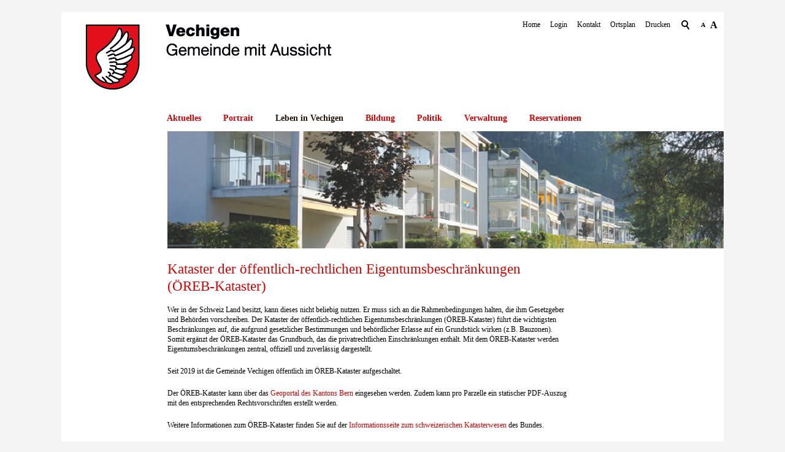

--- FILE ---
content_type: text/html; charset=utf-8
request_url: https://www.vechigen.ch/de/leben-in-vechigen/wohnen/oereb-kataster.php
body_size: 205383
content:
<!DOCTYPE html>
<html lang="de" class="pagestatus-init no-js scrolled-top"><head><title>Gemeindeverwaltung Vechigen - Kernstrasse 1 - CH-3067 Boll - Kataster der öffentlich-rechtlichen Eigentumsbeschränkungen (ÖREB-Kataster</title><!--
      Diese Seite wurde mit Weblication® CMS erstellt.
      Weblication® ist ein Produkt der Scholl Communications AG in 77694 Kehl.
      Weitere Informationen finden Sie unter https://www.weblication.de bzw. https://scholl.de.
    --><meta name="Description" content="" /><meta name="Keywords" content="" /><meta name="Robots" content="index, noodp" /><meta charset="UTF-8" /><meta name="viewport" content="width=device-width, initial-scale=1"/><meta name="format-detection" content="telephone=no"/><meta name="Generator" content="Weblication® CMS"/><!--[if IE]><meta http-equiv="x-ua-compatible" content="IE=edge" /><![endif]--><meta name="geo.region" content="be-ch"/><meta name="geo.placename" content="Kernstrasse 1, 3067 Boll, Schweiz"/><meta name="geo.position" content="46.9544490;7.5484180"/><link rel="shortcut icon" href="/wGlobal/wGlobal/layout/images/favicon-vechigen.png"/><link rel="icon" href="/wGlobal/wGlobal/layout/images/favicon-vechigen.png"/><link rel="apple-touch-icon" href="/wGlobal/wGlobal/layout/images/apple-touch-icon.png"/><link rel="stylesheet" href="https://use.fontawesome.com/releases/v5.0.13/css/all.css" integrity="sha384-DNOHZ68U8hZfKXOrtjWvjxusGo9WQnrNx2sqG0tfsghAvtVlRW3tvkXWZh58N9jp" crossorigin="anonymous"/> <script type="text/javascript">wNavidStandard='539416539416';wProjectPath='/de';lightboxType='wLightbox'; </script><link rel="stylesheet" href="/wGlobal/wGlobal/layout/styles/optimized/format.css?1587997240"/><link rel="stylesheet" href="/wGlobal/wGlobal/layout/styles/optimized/datatables.css?1521625021"/><link rel="stylesheet" href="/wGlobal/wGlobal/layout/styles/optimized/design.css?1755607923"/><script>var wCe = "e6c23d";</script><script src="/format/lib/js/shared.lib.js"></script><script src="/wGlobal/wGlobal/layout/scripts/items/jquery.js"></script><script src="/wGlobal/wGlobal/layout/scripts/optimized/css.js"></script><script src="/wGlobal/wGlobal/layout/scripts/optimized/ui.js"></script><script src="/wGlobal/wGlobal/layout/scripts/optimized/design.js"></script><!--[if lt IE 9]><link rel="/wGlobal/wGlobal/layout/styles/items/jquery.fancybox" type="text/css" /><![endif]--><!--[if lt IE 9]><script type="text/javascript" src="/wGlobal/wGlobal/layout/scripts/items/jquery.js"></script><![endif]--><!--[if lt IE 9]><script type="text/javascript" src="/wGlobal/wGlobal/layout/scripts/items/jquery.fancybox.js"></script><![endif]--></head><body class="bodyFullLeft page-FullLeft project-de subdir-leben-in-vechigen object-default navId-539416539416"><div class="fns_elementHide"><ul><li><a accesskey="0" href="/de/" title="Zur Startseite"> </a></li><li><a accesskey="1" href="#navigationMain" title="Zur Hauptnavigation"> </a></li><li><a accesskey="2" href="#blockLeftContentRight" title="Zum Inhalt dieser Seite"> </a></li> 
  <li><a accesskey="3" href="/de/kontakt/" title="Zum Kontaktformular"> </a></li><li><a accesskey="4" href="/de/sitemap/" title="Zum Inhaltsverzeichnis"> </a></li><li><a accesskey="5" href="javascript:document.getElementById('searchTerm').focus()" title="Zur Suche"> </a></li><li><a accesskey="6" href="#navigationMeta" title="Zur Metanavigation"> </a></li><li><a accesskey="7" href="#blockMainOuter" title="Zum Seitenanfang"> </a></li></ul></div> <div id="blockMainOuter"><div id="blockMain"><div id="blockMainInner"><div id="blockTop"><div id="blockTopInner"><div id="searchBox"><form id="frmSearch" method="get" action="/de/search/"><dl class="form"><dt><label for="searchTermGlobal">Suchbegriff</label></dt><dd><input type="text" class="searchTerm" id="searchTermGlobal" name="searchTerm" value=""/><input id="searchSubmit" type="image" title="Suchen" src="[data-uri]" alt="Suchen"/></dd></dl></form></div><a id="logo" href="/de/" title="Zur Startseite"><img src="/wGlobal/wGlobal/layout/images/logo-vechigen.png" alt=""/></a><div id="navigationMeta"><ul data-embedmode="embed"><li class="navLevel navLevel1 navLevelDefault navLevel1Default "><a class="navLevel navLevel1 navLevelDefault navLevel1Default " title="" href="/de/">Home</a></li><li class="navLevel navLevel1 navLevelDefault navLevel1Default "><a class="navLevel navLevel1 navLevelDefault navLevel1Default " title="" href="/de/login/">Login</a></li><li class="navLevel navLevel1 navLevelDefault navLevel1Default "><a class="navLevel navLevel1 navLevelDefault navLevel1Default " title="" href="/de/kontakt/">Kontakt</a></li><li class="navLevel navLevel1 navLevelDefault navLevel1Default "><a class="navLevel navLevel1 navLevelDefault navLevel1Default " title="" href="/de/portrait-gemeinde-vechigen/ortsplan.php">Ortsplan</a></li><li class="navLevel navLevel1 navLevelDefault navLevel1Default "><a class="navLevel navLevel1 navLevelDefault navLevel1Default " title="" href="?viewmode=print" target="_blank" rel="nofollow">Drucken</a></li></ul> <div class="dlAZ"><a href="/de/verwaltung/dienstleistungen/?startCharFilter=A" rel="nofollow">A</a> <a href="/de/verwaltung/dienstleistungen/?startCharFilter=B" rel="nofollow">B</a> <a href="/de/verwaltung/dienstleistungen/?startCharFilter=C" rel="nofollow">C</a> <a href="/de/verwaltung/dienstleistungen/?startCharFilter=D" rel="nofollow">D</a> <a href="/de/verwaltung/dienstleistungen/?startCharFilter=E" rel="nofollow">E</a> <a href="/de/verwaltung/dienstleistungen/?startCharFilter=F" rel="nofollow">F</a> <a href="/de/verwaltung/dienstleistungen/?startCharFilter=G" rel="nofollow">G</a> <a href="/de/verwaltung/dienstleistungen/?startCharFilter=H" rel="nofollow">H</a> <a href="/de/verwaltung/dienstleistungen/?startCharFilter=I" rel="nofollow">I</a> <a href="/de/verwaltung/dienstleistungen/?startCharFilter=J" rel="nofollow">J</a> <a href="/de/verwaltung/dienstleistungen/?startCharFilter=K" rel="nofollow">K</a> <a href="/de/verwaltung/dienstleistungen/?startCharFilter=L" rel="nofollow">L</a> <a href="/de/verwaltung/dienstleistungen/?startCharFilter=M" rel="nofollow">M</a> <a href="/de/verwaltung/dienstleistungen/?startCharFilter=N" rel="nofollow">N</a> <a href="/de/verwaltung/dienstleistungen/?startCharFilter=O" rel="nofollow">O</a> <a href="/de/verwaltung/dienstleistungen/?startCharFilter=P" rel="nofollow">P</a> <a href="/de/verwaltung/dienstleistungen/?startCharFilter=Q" rel="nofollow">Q</a> <a href="/de/verwaltung/dienstleistungen/?startCharFilter=R" rel="nofollow">R</a> <a href="/de/verwaltung/dienstleistungen/?startCharFilter=S" rel="nofollow">S</a> <a href="/de/verwaltung/dienstleistungen/?startCharFilter=T" rel="nofollow">T</a> <a href="/de/verwaltung/dienstleistungen/?startCharFilter=U" rel="nofollow">U</a> <a href="/de/verwaltung/dienstleistungen/?startCharFilter=V" rel="nofollow">V</a> <a href="/de/verwaltung/dienstleistungen/?startCharFilter=W" rel="nofollow">W</a> <a href="/de/verwaltung/dienstleistungen/?startCharFilter=X" rel="nofollow">X</a> <a href="/de/verwaltung/dienstleistungen/?startCharFilter=Y" rel="nofollow">Y</a> <a href="/de/verwaltung/dienstleistungen/?startCharFilter=Z" rel="nofollow">Z</a> </div></div><div id="navigationMain"><ul data-togglerText="Navigation" class="navLevelContainer navLevel1Container" data-embedmode="embed"><li class="navLevel navLevel1 navLevelOpen navLevel1Open "><a class="navLevel navLevel1 navLevelOpen navLevel1Open" title="Aktuelles" href="/de/aktuelles/?navid=561865561865" id="navpoint_561865561865" data-previewlink="/de/wGlobal/content/dropdown/aktuelles.php">Aktuelles</a><ul class="navLevelContainer navLevel2Container"><li class="navLevel navLevel2 navLevelDefault navLevel2Default "><a class="navLevel navLevel2 navLevelDefault navLeve21Default" title="" href="/de/aktuelles/?navid=900324900324">Allgemeine Neuigkeiten / Informationen aus dem Gemeinderat</a></li><li class="navLevel navLevel2 navLevelDefault navLevel2Default "><a class="navLevel navLevel2 navLevelDefault navLeve21Default" title="Veranstaltungen" href="/de/veranstaltungen/?navid=659874659874">Anlässe / Veranstaltungen</a></li><li class="navLevel navLevel2 navLevelDefault navLevel2Default "><a class="navLevel navLevel2 navLevelDefault navLeve21Default" title="Publikationen" href="/de/aktuelles/amtliche-publikationen/">Amtliche Publikationen</a></li></ul></li><li class="navLevel navLevel1 navLevelOpen navLevel1Open "><a class="navLevel navLevel1 navLevelOpen navLevel1Open" title="" href="/de/portrait-gemeinde-vechigen/" id="navpoint_794193794193" data-previewlink="/de/wGlobal/content/dropdown/portrait.php">Portrait</a><ul class="navLevelContainer navLevel2Container"><li class="navLevel navLevel2 navLevelDefault navLevel2Default "><a class="navLevel navLevel2 navLevelDefault navLeve21Default" title="" href="/de/portrait-gemeinde-vechigen/geschichte.php">Geschichte</a></li><li class="navLevel navLevel2 navLevelDefault navLevel2Default "><a class="navLevel navLevel2 navLevelDefault navLeve21Default" title="" href="/de/portrait-gemeinde-vechigen/zahlen.php">Vechigen in Zahlen</a></li><li class="navLevel navLevel2 navLevelDefault navLevel2Default "><a class="navLevel navLevel2 navLevelDefault navLeve21Default" title="" href="/de/portrait-gemeinde-vechigen/Geografie--Lage.php">Geografie / Lage</a></li><li class="navLevel navLevel2 navLevelDefault navLevel2Default "><a class="navLevel navLevel2 navLevelDefault navLeve21Default" title="" href="/de/portrait-gemeinde-vechigen/ortsplan.php?navid=264981264981">Ortsplan</a></li><li class="navLevel navLevel2 navLevelDefault navLevel2Default "><a class="navLevel navLevel2 navLevelDefault navLeve21Default" title="" href="/de/bildergalerien/">Bildergalerie</a></li></ul></li><li class="navLevel navLevel1 navLevelOpenDescendantSelected navLevel1OpenDescendantSelected "><a class="navLevel navLevel1 navLevelOpenDescendantSelected navLevel1OpenDescendantSelected" title="Themen" href="/de/leben-in-vechigen/" id="navpoint_666472666472" data-previewlink="/de/wGlobal/content/dropdown/leben-in-vechigen.php">Leben in Vechigen</a><ul class="navLevelContainer navLevel2Container"><li class="navLevel navLevel2 navLevelOpen navLevel2Open "><a class="navLevel navLevel2 navLevelOpen navLevel2Open" title="" href="/de/leben-in-vechigen/freizeit-und-kultur/">Freizeit und Kultur</a><ul class="navLevelContainer navLevel3Container"><li class="navLevel navLevel3 navLevelDefault navLevel3Default "><a class="navLevel navLevel3 navLevelDefault navLevel3Default" title="" href="/de/leben-in-vechigen/freizeit-und-kultur/kultur.php">Kultur</a></li><li class="navLevel navLevel3 navLevelDefault navLevel3Default "><a class="navLevel navLevel3 navLevelDefault navLevel3Default" title="" href="/de/leben-in-vechigen/freizeit-und-kultur/Gemeindebibliothek.php">Gemeindebibliothek</a></li><li class="navLevel navLevel3 navLevelDefault navLevel3Default "><a class="navLevel navLevel3 navLevelDefault navLevel3Default" title="" href="/de/veranstaltungen/?navid=292407292407">Veranstaltungskalender</a></li><li class="navLevel navLevel3 navLevelDefault navLevel3Default "><a class="navLevel navLevel3 navLevelDefault navLevel3Default" title="Vereine" href="/de/vereinsverzeichnis/">Vereine</a></li><li class="navLevel navLevel3 navLevelDefault navLevel3Default "><a class="navLevel navLevel3 navLevelDefault navLevel3Default" title="" href="/de/stadtverwaltung/lokalmiete.php?navid=869865869865">Lokalmiete</a></li><li class="navLevel navLevel3 navLevelDefault navLevel3Default "><a class="navLevel navLevel3 navLevelDefault navLevel3Default" title="" href="/de/leben-in-vechigen/freizeit-und-kultur/feuerstellen.php">Feuerstellen</a></li></ul></li><li class="navLevel navLevel2 navLevelOpen navLevel2Open "><a class="navLevel navLevel2 navLevelOpen navLevel2Open" title="" href="/de/leben-in-vechigen/gewerbe-gastronomie/">Gewerbe / Gastronomie</a><ul class="navLevelContainer navLevel3Container"><li class="navLevel navLevel3 navLevelDefault navLevel3Default "><a class="navLevel navLevel3 navLevelDefault navLevel3Default" title="Unternehmen" href="/de/unternehmensverzeichnis/">Gewerbe</a></li><li class="navLevel navLevel3 navLevelDefault navLevel3Default "><a class="navLevel navLevel3 navLevelDefault navLevel3Default" title="" href="/de/leben-in-vechigen/wirtschaft-und-gewerbe/">Gastronomie</a></li></ul></li><li class="navLevel navLevel2 navLevelOpen navLevel2Open "><a class="navLevel navLevel2 navLevelOpen navLevel2Open" title="" href="/de/leben-in-vechigen/kirche/">Kirche</a><ul class="navLevelContainer navLevel3Container"><li class="navLevel navLevel3 navLevelDefault navLevel3Default "><a class="navLevel navLevel3 navLevelDefault navLevel3Default" title="" href="/de/leben-in-vechigen/kirchen/refermierte-kirchgemeinde.php">Reformierte Kirchgemeinde</a></li><li class="navLevel navLevel3 navLevelDefault navLevel3Default "><a class="navLevel navLevel3 navLevelDefault navLevel3Default" title="" href="/de/leben-in-vechigen/kirchen/katholisches-pfarramt.php">Röm.-kath. Kirchgemeinde</a></li><li class="navLevel navLevel3 navLevelDefault navLevel3Default "><a class="navLevel navLevel3 navLevelDefault navLevel3Default" title="" href="/de/leben-in-vechigen/kirchen/freikirchen.php">Evangelische Gemeinschaftswerk</a></li><li class="navLevel navLevel3 navLevelDefault navLevel3Default "><a class="navLevel navLevel3 navLevelDefault navLevel3Default" title="" href="/de/leben-in-vechigen/kirchen/Franzoesische-Kirche.php">Eglise francaise réformée de Berne</a></li></ul></li><li class="navLevel navLevel2 navLevelOpenDescendantSelected navLevel2OpenDescendantSelected "><a class="navLevel navLevel2 navLevelOpenDescendantSelected navLevel2OpenDescendantSelected" title="" href="/de/leben-in-vechigen/wohnen/">Wohnen </a><ul class="navLevelContainer navLevel3Container"><li class="navLevel navLevel3 navLevelDefault navLevel3Default "><a class="navLevel navLevel3 navLevelDefault navLevel3Default" title="" href="/de/portrait-gemeinde-vechigen/ortsplan.php?navid=559873559873">Ortsplan</a></li><li class="navLevel navLevel3 navLevelDefault navLevel3Default "><a class="navLevel navLevel3 navLevelDefault navLevel3Default" title="" href="/de/leben-in-vechigen/wohnen/zonenplan.php">Zonenplan</a></li><li class="navLevel navLevel3 navLevelSelected navLevel3Selected "><a class="navLevel navLevel3 navLevelSelected navLevel3Selected" title="" href="/de/leben-in-vechigen/wohnen/oereb-kataster.php">ÖREB-Kataster</a></li><li class="navLevel navLevel3 navLevelDefault navLevel3Default "><a class="navLevel navLevel3 navLevelDefault navLevel3Default" title="" href="/de/leben-in-vechigen/wohnen/wohnungsmarkt.php">Wohnungsmarkt</a></li></ul></li><li class="navLevel navLevel2 navLevelOpen navLevel2Open "><a class="navLevel navLevel2 navLevelOpen navLevel2Open" title="" href="/de/leben-in-vechigen/soziales-und-gesundheit.php">Soziales / Gesundheit</a><ul class="navLevelContainer navLevel3Container"><li class="navLevel navLevel3 navLevelDefault navLevel3Default "><a class="navLevel navLevel3 navLevelDefault navLevel3Default" title="" href="/de/leben-in-vechigen/soziales-und-gesundheit/soziale-dienste.php">Soziale Dienste</a></li><li class="navLevel navLevel3 navLevelDefault navLevel3Default "><a class="navLevel navLevel3 navLevelDefault navLevel3Default" title="" href="/de/bildung/schulsozialarbeit/?navid=727751727751">Schulsozialarbeit</a></li><li class="navLevel navLevel3 navLevelDefault navLevel3Default "><a class="navLevel navLevel3 navLevelDefault navLevel3Default" title="" href="/de/leben-in-vechigen/soziales-gesundheit/todesfall-was-ist-zu-tun.php">Todesfall - was ist zu tun</a></li><li class="navLevel navLevel3 navLevelDefault navLevel3Default "><a class="navLevel navLevel3 navLevelDefault navLevel3Default" title="" href="/de/bildung/jugend.php?navid=952028952028">Jugend</a></li><li class="navLevel navLevel3 navLevelDefault navLevel3Default "><a class="navLevel navLevel3 navLevelDefault navLevel3Default" title="" href="/de/leben-in-vechigen/soziales-und-gesundheit/wohnen-im-alter.php">Wohnen / Angebote im Alter</a></li><li class="navLevel navLevel3 navLevelDefault navLevel3Default "><a class="navLevel navLevel3 navLevelDefault navLevel3Default" title="" href="/de/leben-in-vechigen/soziales-und-gesundheit/spitex.php">Spitex</a></li><li class="navLevel navLevel3 navLevelDefault navLevel3Default "><a class="navLevel navLevel3 navLevelDefault navLevel3Default" title="" href="/de/leben-in-vechigen/soziales-und-gesundheit/aerzte-und-spitaeler.php">Ärzte</a></li></ul></li><li class="navLevel navLevel2 navLevelOpen navLevel2Open "><a class="navLevel navLevel2 navLevelOpen navLevel2Open" title="" href="/de/kontakte/">Wichtige Kontakte</a><ul class="navLevelContainer navLevel3Container"><li class="navLevel navLevel3 navLevelDefault navLevel3Default "><a class="navLevel navLevel3 navLevelDefault navLevel3Default" title="" href="/de/kontakte/">Kontakte</a></li></ul></li><li class="navLevel navLevel2 navLevelOpen navLevel2Open "><a class="navLevel navLevel2 navLevelOpen navLevel2Open" title="" href="/de/leben-in-vechigen/umwelt-energie/">Umwelt / Energie</a><ul class="navLevelContainer navLevel3Container"><li class="navLevel navLevel3 navLevelOpen navLevel3Open "><a class="navLevel navLevel3 navLevelOpen navLevel3Open" title="" href="/de/leben-in-vechigen/umwelt-energie/abfallentsorgung.php">Abfallentsorgung</a><ul class="navLevelContainer navLevel4Container"><li class="navLevel navLevel4 navLevelDefault navLevel4Default "><a class="navLevel navLevel4 navLevelDefault navLevel4Default" title="" href="/de/leben-in-vechigen/umwelt-energie/abfallentsorgung-abfallkalender.php">Abfallkalender</a></li><li class="navLevel navLevel4 navLevelDefault navLevel4Default "><a class="navLevel navLevel4 navLevelDefault navLevel4Default" title="" href="/de/leben-in-vechigen/umwelt-energie/abfallentsorgung-abfallarten.php">Abfallarten</a></li><li class="navLevel navLevel4 navLevelDefault navLevel4Default "><a class="navLevel navLevel4 navLevelDefault navLevel4Default" title="" href="/de/leben-in-vechigen/umwelt-energie/abfallentsorgung-verkaufsstellen-gebuehrenmarken-saecke.php">Verkaufsstellen Gebührenmarken und - Säcke</a></li><li class="navLevel navLevel4 navLevelDefault navLevel4Default "><a class="navLevel navLevel4 navLevelDefault navLevel4Default" title="" href="/de/leben-in-vechigen/umwelt-energie/abfallentsorgung-sammelstellen-und-entsorgunghoefe.php">Sammelstellen und Entsorgunghöfe</a></li></ul></li><li class="navLevel navLevel3 navLevelDefault navLevel3Default "><a class="navLevel navLevel3 navLevelDefault navLevel3Default" title="" href="/de/leben-in-vechigen/umwelt-energie/energiestadt.php">Energiestadt</a></li><li class="navLevel navLevel3 navLevelDefault navLevel3Default "><a class="navLevel navLevel3 navLevelDefault navLevel3Default" title="" href="/de/leben-in-vechigen/wohnen/windenergie.php">Windenergie</a></li><li class="navLevel navLevel3 navLevelDefault navLevel3Default "><a class="navLevel navLevel3 navLevelDefault navLevel3Default" title="" href="/de/leben-in-vechigen/wohnen-umwelt/umwelt.php">Umwelt</a></li></ul></li><li class="navLevel navLevel2 navLevelOpen navLevel2Open "><a class="navLevel navLevel2 navLevelOpen navLevel2Open" title="" href="/de/leben-in-vechigen/projekte/?navid=307372307372">Projekte</a><ul class="navLevelContainer navLevel3Container"><li class="navLevel navLevel3 navLevelDefault navLevel3Default "><a class="navLevel navLevel3 navLevelDefault navLevel3Default" title="" href="/de/leben-in-vechigen/projekte/?navid=451658451658">Kern Boll Süd / Bahnverlegung RBS</a></li></ul></li></ul></li><li class="navLevel navLevel1 navLevelOpen navLevel1Open "><a class="navLevel navLevel1 navLevelOpen navLevel1Open" title="" href="/de/bildung/" id="navpoint_227131227131" data-previewlink="/de/wGlobal/content/dropdown/bildung.php">Bildung</a><ul class="navLevelContainer navLevel2Container"><li class="navLevel navLevel2 navLevelOpen navLevel2Open "><a class="navLevel navLevel2 navLevelOpen navLevel2Open" title="" href="/de/bildung/bildung/">Bildung</a><ul class="navLevelContainer navLevel3Container"><li class="navLevel navLevel3 navLevelDefault navLevel3Default "><a class="navLevel navLevel3 navLevelDefault navLevel3Default" title="" href="/de/bildung/tagesschule.php">Tagesschule</a></li><li class="navLevel navLevel3 navLevelDefault navLevel3Default "><a class="navLevel navLevel3 navLevelDefault navLevel3Default" title="" href="/de/bildung/ferienbetreuung.php">Ferienbetreuung</a></li><li class="navLevel navLevel3 navLevelDefault navLevel3Default "><a class="navLevel navLevel3 navLevelDefault navLevel3Default" title="" href="/de/bildung/Spez-Sek-Bolligen.php">Spez. Sek. Bolligen</a></li><li class="navLevel navLevel3 navLevelDefault navLevel3Default "><a class="navLevel navLevel3 navLevelDefault navLevel3Default" title="" href="/de/bildung/Talentfoerderung.php">Talentförderung</a></li><li class="navLevel navLevel3 navLevelDefault navLevel3Default "><a class="navLevel navLevel3 navLevelDefault navLevel3Default" title="" href="/de/bildung/spielgruppe.php">Spielgruppen</a></li><li class="navLevel navLevel3 navLevelDefault navLevel3Default "><a class="navLevel navLevel3 navLevelDefault navLevel3Default" title="" href="/de/bildung/schulsozialarbeit/?navid=613210613210">Schulsozialarbeit</a></li><li class="navLevel navLevel3 navLevelDefault navLevel3Default "><a class="navLevel navLevel3 navLevelDefault navLevel3Default" title="" href="/de/bildung/schulbibliothek.php">Schulbibliothek</a></li><li class="navLevel navLevel3 navLevelDefault navLevel3Default "><a class="navLevel navLevel3 navLevelDefault navLevel3Default" title="" href="/de/bildung/Schulbus.php">Schulbus</a></li><li class="navLevel navLevel3 navLevelDefault navLevel3Default "><a class="navLevel navLevel3 navLevelDefault navLevel3Default" title="" href="/de/bildung/feriendaten.php">Feriendaten</a></li><li class="navLevel navLevel3 navLevelDefault navLevel3Default "><a class="navLevel navLevel3 navLevelDefault navLevel3Default" title="" href="/de/bildung/musikschulen.php">Musikschule</a></li><li class="navLevel navLevel3 navLevelDefault navLevel3Default "><a class="navLevel navLevel3 navLevelDefault navLevel3Default" title="" href="/de/bildung/schulzahnpflege.php">Schularzt / Schulzahnpflege</a></li><li class="navLevel navLevel3 navLevelDefault navLevel3Default "><a class="navLevel navLevel3 navLevelDefault navLevel3Default" title="" href="/de/bildung/Tageseltern.php">Tageseltern</a></li><li class="navLevel navLevel3 navLevelDefault navLevel3Default "><a class="navLevel navLevel3 navLevelDefault navLevel3Default" title="" href="/de/bildung/erwachsenenbildung.php">Erwachsenenbildung</a></li><li class="navLevel navLevel3 navLevelDefault navLevel3Default "><a class="navLevel navLevel3 navLevelDefault navLevel3Default" title="" href="/de/bildung/jugend.php?navid=814347814347">Jugend</a></li></ul></li><li class="navLevel navLevel2 navLevelOpen navLevel2Open "><a class="navLevel navLevel2 navLevelOpen navLevel2Open" title="" href="/schule/" target="_blank">Schule Vechigen</a><ul class="navLevelContainer navLevel3Container"><li class="navLevel navLevel3 navLevelDefault navLevel3Default "><a class="navLevel navLevel3 navLevelDefault navLevel3Default" title="" href="/schule/schule-vechigen/">Schule Vechigen</a></li><li class="navLevel navLevel3 navLevelDefault navLevel3Default "><a class="navLevel navLevel3 navLevelDefault navLevel3Default" title="" href="/schule/primarschule-boll/" target="_blank">Primarschule Boll</a></li><li class="navLevel navLevel3 navLevelDefault navLevel3Default "><a class="navLevel navLevel3 navLevelDefault navLevel3Default" title="" href="/schule/oberstufenschule-vechigen/" target="_blank">Oberstufenschule Vechigen</a></li><li class="navLevel navLevel3 navLevelDefault navLevel3Default "><a class="navLevel navLevel3 navLevelDefault navLevel3Default" title="" href="/schule/primarschule-utzigen-littewil/" target="_blank">Primarschule Utzigen-Littewil</a></li><li class="navLevel navLevel3 navLevelDefault navLevel3Default "><a class="navLevel navLevel3 navLevelDefault navLevel3Default" title="" href="/schule/gesamtschule-lindental/" target="_blank">Gesamtschule Lindental</a></li></ul></li></ul></li><li class="navLevel navLevel1 navLevelOpen navLevel1Open "><a class="navLevel navLevel1 navLevelOpen navLevel1Open" title="Politik" href="/de/politik/" id="navpoint_569201569201" data-previewlink="/de/wGlobal/content/dropdown/politik.php">Politik</a><ul class="navLevelContainer navLevel2Container"><li class="navLevel navLevel2 navLevelDefault navLevel2Default "><a class="navLevel navLevel2 navLevelDefault navLeve21Default" title="" href="/de/politik/leitbild-und-legislaturziele/">Leitbild und Legislaturziele</a></li><li class="navLevel navLevel2 navLevelDefault navLevel2Default "><a class="navLevel navLevel2 navLevelDefault navLeve21Default" title="" href="/de/politik/gemeindeversammlung.php">Gemeindeversammlung</a></li><li class="navLevel navLevel2 navLevelDefault navLevel2Default "><a class="navLevel navLevel2 navLevelDefault navLeve21Default" title="" href="/de/politik/sprechstunde-des-gemeindepraesidenten/">Sprechstunde der Gemeindepräsidentin</a></li><li class="navLevel navLevel2 navLevelDefault navLevel2Default "><a class="navLevel navLevel2 navLevelDefault navLeve21Default" title="" href="/de/politik/gemeinderat.php">Gemeinderat</a></li><li class="navLevel navLevel2 navLevelDefault navLevel2Default "><a class="navLevel navLevel2 navLevelDefault navLeve21Default" title="" href="/de/politik/kommissionen.php">Kommissionen</a></li><li class="navLevel navLevel2 navLevelDefault navLevel2Default "><a class="navLevel navLevel2 navLevelDefault navLeve21Default" title="Parteien" href="/de/politik/parteien.php">Parteien</a></li><li class="navLevel navLevel2 navLevelDefault navLevel2Default "><a class="navLevel navLevel2 navLevelDefault navLeve21Default" title="" href="/de/politik/abstimmungen-und-wahlen.php">Abstimmungen und Wahlen</a></li><li class="navLevel navLevel2 navLevelDefault navLevel2Default "><a class="navLevel navLevel2 navLevelDefault navLeve21Default" title="" href="/de/politik/organigramm-und-behoerdenverzeichnis.php">Behördenorganisation und -verzeichnis</a></li></ul></li><li class="navLevel navLevel1 navLevelOpen navLevel1Open "><a class="navLevel navLevel1 navLevelOpen navLevel1Open" title="Verwaltung" href="/de/verwaltung.php" id="navpoint_430990430990" data-previewlink="/de/wGlobal/content/dropdown/verwaltung.php">Verwaltung</a><ul class="navLevelContainer navLevel2Container"><li class="navLevel navLevel2 navLevelDefault navLevel2Default "><a class="navLevel navLevel2 navLevelDefault navLeve21Default" title="" href="/de/verwaltung/abteilungen/">Abteilungen</a></li><li class="navLevel navLevel2 navLevelDefault navLevel2Default "><a class="navLevel navLevel2 navLevelDefault navLeve21Default" title="Mitarbeiter" href="/de/kontakte/?kategorie_id=4">Mitarbeiter/innen</a></li><li class="navLevel navLevel2 navLevelDefault navLevel2Default "><a class="navLevel navLevel2 navLevelDefault navLeve21Default" title="Dienstleistungen" href="/de/verwaltung/dienstleistungen/">Dienstleistungen</a></li><li class="navLevel navLevel2 navLevelDefault navLevel2Default "><a class="navLevel navLevel2 navLevelDefault navLeve21Default" title="" href="/de/stadtverwaltung/lokalmiete.php?navid=406808406808">Lokalmiete / Allwetterplatz</a></li><li class="navLevel navLevel2 navLevelDefault navLevel2Default "><a class="navLevel navLevel2 navLevelDefault navLeve21Default" title="Dokumente" href="/de/verwaltung/dokumente/">Dokumente / Reglemente &amp; Verordnungen</a></li><li class="navLevel navLevel2 navLevelDefault navLevel2Default "><a class="navLevel navLevel2 navLevelDefault navLeve21Default" title="" href="/de/verwaltung/onlineschalter.php">Onlineschalter</a></li><li class="navLevel navLevel2 navLevelDefault navLevel2Default "><a class="navLevel navLevel2 navLevelDefault navLeve21Default" title="Formulare" href="/de/verwaltung/formulare.php">Formulare</a></li><li class="navLevel navLevel2 navLevelDefault navLevel2Default "><a class="navLevel navLevel2 navLevelDefault navLeve21Default" title="" href="/de/stadtverwaltung/lehrstellen/">Offene Stellen</a></li><li class="navLevel navLevel2 navLevelDefault navLevel2Default "><a class="navLevel navLevel2 navLevelDefault navLeve21Default" title="Kontakte" href="/de/kontakte/">Wichtige Kontakte</a></li></ul></li><li class="navLevel navLevel1 navLevelOpen navLevel1Open "><a class="navLevel navLevel1 navLevelOpen navLevel1Open" title="TOR" href="/de/tor/objekte/" id="navpoint_831760831760" data-previewlink="/de/wGlobal/content/dropdown/tor.php">Reservationen</a><ul data-navlevel="2" class="navLevelContainer navLevel2Container"><li class=" navLevel navLevel2 navLevelDefault navLevel2Default " ><a class=" navLevel navLevel2 navLevelDefault navLevel2Default " title="Objekte" target="_self" href="/de/tor/objekte/">Objekte</a></li><li class=" navLevel navLevel2 navLevelDefault navLevel2Default " ><a class=" navLevel navLevel2 navLevelDefault navLevel2Default " title="Reservationen" target="_self" href="/de/tor/reservationen/">Reservationen</a></li><li class=" navLevel navLevel2 navLevelDefault navLevel2Default " ><a class=" navLevel navLevel2 navLevelDefault navLevel2Default " title="Belegungsplan" target="_self" href="/de/tor/belegungsplan/">Belegungsplan</a></li></ul></li></ul> </div></div></div><div id="blockBeforeLeftContentRight"><div id="blockBeforeLeftContentRightInner"><div id="blockBeforeFullLeft" class="blockBefore"><div id="blockBeforeFullLeftInner" class="blockBeforeInner"><div id="areaContent3Global"><div id="areaContent3Include" class="elementIncludeContentNavigation"><div class="elementStandard elementContent elementPicture elementPicture_var0 elementPicture  pictureSize-adapt  " ><div id="d_147863339107856f0d7b63ba0cd57f5e" class="picture"><img id="i_147863339107856f0d7b63ba0cd57f5e" class="pictureDefault picture pictureSize-adapt "  width="808" height="170" title="Zur Startseite" alt="Zur Startseite" src="/wAssets/img/header/weblication/wThumbnails/vechigen_leben_in-6023bf0e557155agcbe4d7ca03c4c2aa.jpg" data-src2x="/wAssets/img/header/weblication/wThumbnails/vechigen_leben_in-6023bf0e557155agcbe4d7ca03c4c2aa@2x.jpg" data-srcmin="/wAssets/img/header/weblication/wThumbnails/vechigen_leben_in-6023bf0e557155agcbe4d7ca03c4c2aa@min640.jpg"/></div></div> </div><div class="elementIncludeContentPage" id="pageContent3"><!--CONTENT:START--><!--CONTENT:STOP--></div></div></div></div><div id="blockLeftContentRight"><div id="blockLeftContentRightInner"><div id="blockContentFullLeft" class="blockContent"><div id="blockContentFullLeftInner" class="blockContentInner"><!--CONTENT:START--><div class="elementStandard elementContent elementHeadline elementHeadline_var0" id="anchor_e2e8f503_Kataster-der-oeffentlich-rechtlichen-Eigentumsbeschraenkungen--OeREB-Kataster"><h1>Kataster der öffentlich-rechtlichen Eigentumsbeschränkungen (ÖREB-Kataster)</h1></div><div class="elementStandard elementContent elementText elementText_var0"><p><span lang="DE-CH">Wer in der Schweiz Land
besitzt, kann dieses nicht beliebig nutzen. Er muss sich an die
Rahmenbedingungen halten, die ihm Gesetzgeber und Behörden vorschreiben. Der
Kataster der öffentlich-rechtlichen Eigentumsbeschränkungen (ÖREB-Kataster)
führt die wichtigsten Beschränkungen auf, die aufgrund gesetzlicher
Bestimmungen und behördlicher Erlasse auf ein Grundstück wirken (z.B.
Bauzonen). Somit ergänzt der ÖREB-Kataster das Grundbuch, das die
privatrechtlichen Einschränkungen enthält. Mit dem ÖREB-Kataster werden
Eigentumsbeschränkungen zentral, offiziell und zuverlässig dargestellt.</span></p><p>Seit 2019 ist die Gemeinde
Vechigen öffentlich im ÖREB-Kataster aufgeschaltet. </p><p><span lang="DE-CH">Der ÖREB-Kataster
kann über das <a class="extern" href="https://www.geo.apps.be.ch/index.php?option=com_content&amp;view=category&amp;layout=blog&amp;id=54&amp;Itemid=275&amp;lang=de " target="_blank">Geoportal des Kantons Bern</a> </span>eingesehen werden. Zudem kann
pro Parzelle ein statischer PDF-Auszug mit den entsprechenden
Rechtsvorschriften erstellt werden. </p><p><span lang="DE-CH">Weitere Informationen
zum ÖREB-Kataster finden Sie auf der </span><span lang="DE-CH"><a class="extern" href="https://www.cadastre.ch/" target="_blank">Informationsseite zum schweizerischen Katasterwesen</a></span><span lang="DE-CH"> des Bundes.</span></p> </div><div class="elementStandard elementContent elementHeadline elementHeadline_var55" id="anchor_6019a082_Direktlinks"><h2>Direktlinks:</h2></div><div class="elementStandard elementContent elementLink elementLink_var0 elementLinkPosition_var0"><a target="_blank" href="https://oerebview.apps.be.ch/#!/d/0" class="extern">- ÖREB-Viewer </a></div><div class="elementStandard elementContent elementLink elementLink_var0 elementLinkPosition_var0"><a target="_blank" href="https://www.map.apps.be.ch/pub/synserver?project=a42pub_oereb_oeffen_DE&amp;userprofile=geo&amp;client=core&amp;language=de" class="extern">- Geoportalkarte ÖREB-Kataster </a></div><div class="elementStandard elementContent elementPicture elementPicture_var0 elementPicture  pictureSize-adapt  " ><div id="d_d42150682bd62768c15317f15f90664b" class="picture"><img id="i_d42150682bd62768c15317f15f90664b" class="pictureDefault picture pictureSize-adapt "  width="653" height="368" title="Grafik Boll-Sinneringen und Utzigen" alt="Grafik Boll-Sinneringen und Utzigen" src="/wAssets/img/weblication/wThumbnails/2ad62e9696ca600g3fa5cecca329396b.png" data-src2x="/wAssets/img/weblication/wThumbnails/2ad62e9696ca600g3fa5cecca329396b@2x.png"/></div></div> <div class="elementStandard elementContent elementText elementText_var0"><p><span lang="DE-CH">Auszug Boll-Sinneringen und
Utzigen</span></p><p></p> </div><!--CONTENT:STOP--><div id="areaContent6Global"><!--CONTENT:START--><!--CONTENT:STOP--></div></div></div><div id="blockRight"><div id="blockRightInner"><div id="areaContent2Global"><div class="elementIncludeContentPage" id="pageContent2"><!--CONTENT:START--><!--CONTENT:STOP--></div></div></div></div></div></div></div></div></div></div><div id="blockBottom"><div id="blockBottomInner"><div id="areaContent5Global"><div id="Fussbereich" data-title="Fußbereich" class="elementStandard elementSection elementSection_var0 elementSectionBackgroundColor_var60 elementSectionMargin_var0 elementSectionPadding_var20"><div class="sectionInner"><div class="elementStandard elementContent elementPicture elementPicture_var0 elementPictureRight  pictureSize-original  pictureExtension-svg " ><div id="d_ea8201bbf75ef633532e86442c3f6521" class="pictureRight"><a id="ah_ea8201bbf75ef633532e86442c3f6521" href="#blockTop" class="pictureRight" title="Scroll Up"><!-- Generator: Adobe Illustrator 16.0.4, SVG Export Plug-In . SVG Version: 6.00 Build 0)  --><!ENTITY ns_ai "http://ns.adobe.com/AdobeIllustrator/10.0/"><!ENTITY ns_graphs "http://ns.adobe.com/Graphs/1.0/"><!ENTITY ns_vars "http://ns.adobe.com/Variables/1.0/"><!ENTITY ns_imrep "http://ns.adobe.com/ImageReplacement/1.0/"><!ENTITY ns_sfw "http://ns.adobe.com/SaveForWeb/1.0/"><!ENTITY ns_custom "http://ns.adobe.com/GenericCustomNamespace/1.0/"><!ENTITY ns_adobe_xpath "http://ns.adobe.com/XPath/1.0/">
]><svg version="1.1" id="Ebene_1" xmlns:x="&ns_extend;" xmlns:i="&ns_ai;" xmlns:graph="&ns_graphs;"
	 xmlns="http://www.w3.org/2000/svg" xmlns:xlink="http://www.w3.org/1999/xlink" x="0px" y="0px" width="17.008px"
	 height="8.504px" viewBox="0 0 17.008 8.504" enable-background="new 0 0 17.008 8.504" xml:space="preserve"><switch><foreignObject requiredExtensions="&ns_ai;" x="0" y="0" width="1" height="1"><i:pgfRef  xlink:href="#adobe_illustrator_pgf"></i:pgfRef></foreignObject><g i:extraneous="self"><g><g><polygon fill="#3E3E3D" points="15.5,8.061 8.483,1.655 1.468,8.061 0.864,7.398 8.483,0.442 16.103,7.398 				"/></g></g></g></switch><i:pgf  id="adobe_illustrator_pgf"><![CDATA[
	eJzsvWmSHMmVJngCu4PPjxIhWwpOU1NVWzglLeJbsNjDJYXJYrGmpiUlEggm0YUEUgBkssnLzGHm
YvO+t6mqu3kgAARbyOoITWR4mJupmenylu9t//B/fPHls92LN1/fPYvbftP9wz8c3t7dvn/z9qcb
Prr5+atX3797/xaHfvSbH2/CuO3ppN3P56/0xN/dvX338s3rn/JX20Rf3uDqH3199/r1n3+8+dGP
6chvX75/dUfH3nz97uV3f7h7+Wr77odvfmw3o6uPt+/p+6Hf9mkb5k1IP40Lvr59/cPtu3cv/3KH
7uMc6dj+zfevX7x8/c3+zf+kK5Z+8ywNeRP7kT6EiU7455e/uXu3dlbaTjkudGreDnGJfP42xIxe
j2+ef//t3ev3X7x98/zu3bvDm1dv3r776ebw59vXm1/efkPf3G7+7e7Vqzd/2uxf3T7/j46GIH91
8/LVHb3tt7fvN2HAwOx+Hoav9t+/fPXiV99/+/UdjcO4BByOX3GX//KO+qJu8RmHp69+/i0d+fLu
/Xt6WLohBvc3P9vXj0EHuf3o37+gsbiju739j7vX//3H2u3bN9/hCF07zAu9zjjwiGzDMkUMyzak
lPGu43ZcYpKrfnv37XevaMx1eOYtzhgC/ar/0HPpJfm8Z4FGLuYlbZ5NPU11ynEzTtN2TBj8kAIf
kovKeN798PLuTz/d/OrN6zsZtN3b91/KjKbU9/J/+eY337+6e/svr1++p5fhUVtk1H755sXdKz3E
19+8uuXB4hbK/+WE396+/ebuPS2CN6++f89Lc7Y70Kz84vbPd2/LDX793d3r3775HT/jMPNAhU1e
tjEu4yYsYdmEGMNmGPkuMc/0MfudQ/m/3ADdoTO7CxbkFzTDv3778puXr3/6bN48m7FKMfU/e/vy
RZn5uF2WkR5grj7xS23n6t9i/+TpaSDev797rW9Da+/wy2ot9dtffkn3P71+cXjzLWbjHfbPHT0I
ra9Xb76R7/wzf0OXf/+dvAv//RVN3BdvX75Gn92v+Jv5qy9efU9f/eztm++/+/nrP7zpfiS04nd3
z4kg0Ny+2Pz66/9Bf9D2/9Xt8z9+c/eXu5fP//j67v3du82eNgcd93O3ty+/+/G93dJLvr3byJd0
Jf9pvz989fHuD7RDy+Vy9J//nyFOr17dvX72f3//7vb9X7598+L7V/Tt6fUPd6/efHe3uX39YvOv
t2+/+/ANvnh1+/r27YaPW/91r5ufv35/9/b2P96//GHz7S3dkk76xcsf6MJbGtYH9E8L6TsaLb6E
T2nvdd8J1VcPuNHt+z8Sdbt7/eKd9717/c0rzN33r7+5GCu8hJz+4b6/fI6F+nazf/v9uz9ufvvm
zSu/xZff3f3l5e2r716+fnf36uwWehlfhYv+hm70BV/w+tevZdgub/dL4pt3b1fvRiTsb/JOdPb1
u2Dj/p3c43D76tXLb97efvfHl8/XbvN/6fd/eHm3eje5/mNW3Z+//frNq5fvvi2LrTryxe3b9y+f
v7r78s80T98+eMI3pxcviUZe2fT3nvPln27fP//jL15+/fb27cu7e/cnpuIPL1+/oD3z5fcv39/5
HTAk4Brf3L27e/+X90SHiY7y27z/4w1f8KX3m78iRlKzimfP7uEhQ7/Zv66+/9nb2xcviT2RhPjr
t7d0w3/c/Ozu1dc/7to/iRnmzf5F9+/dP3V96iM1+T/a4J/k+HmLF62+NnXnp3T/le6y3+8P+xO1
m0N/CId4SNTyYTxMh/mwHHaH/eFwOB5Oh5tjfwzH4ZiO+Tgep+N8XKjtjvvj4Xg8no43x5tTfwrd
aTjFU6KWT+NpOs18F7om83Wjfqo/Jz+Gz+Voqj6dfe78o35Bd+npPvSkaPXPvmq7qi1Vm6s2VW3s
aCCsZTR+m3E/7kaSX8ZpHMc8ppEk0jGMfb7JJ3qWQ97nXV7ynKc85pxTHnLIfbqhUTnS8O7TLi1p
TlMaU04pxY4E90CTcxNP8RgPcc93oUNo9QTfVO1UtWPVDlXbV23XxZ23BY3ukjb/8NX+LRbb+rKp
29D8Hqq/kx8f9PjQVSfwWuVXmtNMozbP8zLvqR3n03yz9MtAD5OWvEzLvCzLbtnTnJyW067fDfSw
aTfupt28W3Y7mrfj7rS72ff7sB/2sdunPU3GfqLedtRk4GhxTry8Jv90/td08dfoC3KsGh/vmq/K
YuMNMGubzu6WmwWbfH4GbUFbL+1wc7jp8D/aadJoHfPb0GjsaFRmGp2RxijRWA0ks/fzDY3ekVbs
ft7ReM7zRCObaYSHOcz9dDOd6HEO037aTcs0T9M0TnlKU+ymYQpTP96MJ3rOw6iLbdY2NW2sWm5a
+xOrNqB18osXNrdmsT30J1Dr+V/ffLI2yP87/aNecv6JXy9OtOj3NP4nWooDPWSiF5poF+5oP57S
De3PSG+Vab/OtHd3tIdP+Yb2daT9TSNHux0L7UhjdkOjN3Q0OJmO06DT+IJWnKabuaexH2ZZ6jcn
bvg53YA4Hm722nbcFmo0hzc0ETdEOG4SbeqBWrjp6UL8HHkh7Ggn0Ex3RE0z7/Zw6tEfkdwDEd8d
rcFJFyRdIdcwQacrd3w1X09t4jZyR2iJG7ocuAVuvXZPN+jQ3xE/Qlf33HZ8z0W2WuCle2Kau2eq
CgoKYpmIAA3EUXp65RNddyBOs9svtFOnfaZ9G2kDh31PQ3GiHg+0fXe7paN9PtF+z7TrI+3+sOtp
nE50u8MiC5XmOAz4ibS4iLAO4zBh1Idl2A3U5XCg3YXXuaG5D9SGGHldZprMidpMpG/Hq+GA/djR
+98weQ28MLA0Mq/3Kc1l0faybIXGZWoTtbknEkWb98SrET8xZFrrY5i17WiL77HNaaXe0IP39NiR
HjrRY48d/W+mf7Sf+cnx7Gh4+iPdB5zUVjFfR29jP7lqeKsRnzo/NPPBlSazduBJPWGumV1HZtfK
sKkx9aW259WEVXDixdxTC7xKB2ZCiVvueAFnXsqTNizthdtO/y/NNsFB27FqJ90qx645tNp0yXMf
59vKttbsTzNqy9qSt8JR+bU63YOl9XVbeZDrP7x7ZFPe24ReZH2YQe5Z0QDby4vuYtvBZe/W+1a3
bKe71nYs71nnVw/jVTW/GroL1nXRhJOsCzmJOYNJOSrnQCyh7Tjzeh15EWMLRl3s2Gw3HU0I7whq
2B3YJ0QZeNcwvaX9j0YbiulB5u2FpptmqH/CEDr8T1u/3sq+//eu39LmzgMjUv088oeZNmBmiGw7
TUNOOIYHniI+DBGnD5uwGTe53xDTQl9fdv/w1aP0tX/Hz5TpP1wTiW0l7ifRIUHTepIRBvqQwjL2
wNTQbz+UfuZ5O42pfqzH6E6fLNB00kk5kHiMy+aUQkjSVe4XdDD205z4BWd6w1h6Gkc6Jy71kz1G
d3gyfB0mYJ890EcSp7gPWkcpcL/2doFnwfsY5m1Pcqk/0uf2I8+CE4n850EunvHg+MCvQh9in+mY
Xj1Qd9X9P/5auuf+6FqsKaPr+umXd398u/kTELG7zbvnf/zT7du/3G1+9/Kb13ekjpPCev/3dM8o
GiwtpqEfl4U+EAnop4wPfSIVgD6QOEtMDcuF1lYY+QOt9IQPw5RycMb7KL2Up9lYPxvrZ2P9bKyf
jfWzsX42GGqaxXHbT7Qf87QFQSur9K/QN2+mz+13O+YwpEzdx0Brpo+baSEyEx7x0a/f4nHeYMkr
ZPRRe/2YzfEvr1/ffnv3YvONHtoE2hErB2lKkwE5LBALfpBYLA7Ex3oIxvTvxEL1gcVjEZAhIkNI
nli1haicWIMfRGDe9x1LOieVm48MZ7D6yyryzCI0/mUWpCFKizCNfxCpWahmwRqiNQnXnUrYh2Wv
bcd6+MJ658y6J7RP+ScYiArncqEoqFBPi3IK1RSKqailkRg1lFKopKKQQh2NxLhFEz0AVAGkIoDK
MAYGUw55YRAFEIoAKAeWK2geRZ4gaeJIg7OoCBxjYHGBRISOJYMM/k9i3CkcSBBfwkTCOZ0DAYsE
d3oBEuMzyRkiu1SKpiuXzaeCftgnA+kSdWP/t39Eh/BrpP+PrDSMrDiMrDrgnzT5tPA/+/+O/9n/
9/b/rscCOPj/SfsS+ID/f+JPJ/50gryqQjJJ5nTTkV4dQhLJWdBvaFRH/ExAZGjol5GWC00C1uqR
Nd0Ty/M96buBRSzoD1B7cweNeMLPjIVBE7rDcqWphVgJLfOGtWGoQJDQIOAlWgSZ0R8ozTMvK6xV
LPZDR2vlyErqDQNCPa2hgWEhAEOAhkZeehMvRlE99UWyvsKiDy8qes+PHFVLl+fc6ROe9NkGfapR
nqfjhzk4KBUUlhobWOpIK572Dq19gaZyBU7tW3iqoz2baP8KPLUAnqJdfnSodWCw1aFW2VUn1pF6
7oEhLu5EuhmZKMza2Y4JxkG7PLFOhW4DK5FROu+4/5HBzJmhzp1CugdW6U8K7PYswEPGjo6pjgrz
FqB3fzy47qh4b8+6h+mQAvqOjDOwHlmjPnTb+SAKKA/fIFuOMR1bqAy74I8tzU0MYOQji3SlGwcc
GHKQ7nY0/qB3DBmUbg0+Ctb9RGtwYXxnnw98Hj7Qy97w9hist73OJc1mqwrQ9bTiwEpoX89gQH2e
aKOzIIbjkwtjJMEPuUh/y7yl9xkLC/v8roS/knTOYjHUp2kSs/02miYhw7ixYawk44Ek1kYO+MyO
5GmWFFn2HWOY+ENP1FEF1ejy6dW+AvVA9y4P9Tj98bPNYRwT9zVm6kX6StMifZE8P2HUYyZiEvks
UJbSVyV9fHZPnydx9KsiR9/IHIxPTYpSFVYjzGVpWIy1fdOMx+jvjj8cqnbU/7e/z9vRr6q7o9bp
PQ96Z/ttz2RscHa2WH7PzLaNaaLRSuj40KhfjPxp4t8j8/j6t3HjsWHcWVl5VuCYPhYbh3B8w5nt
//Lb5IX6txyvaBBgasOuheL9U8fo/YH5ILjhrCj+yLwyqdgUmY8SxwLfEgzXLVQ7brO2URgzkHuw
PjBAsMFg6JfiPXtti7aJmSioURTRC7YstmbddIwUH5lKEg9i4rmwaWtkqSyzMQDmrYDxY0jtqPjP
nuF12BTEfgBclei4GAiC27DMTrUwNgshA0htYtwW8A2DQNQE/dkp+jMz7kt37hgGxpmM5jCGfWTU
dU+SLoYO8ktmXBaQTx8CI3mQkQ4qYi0qhvESkGmXKZZZchhuUfgtM+wmOHxB4WdG1ICiDWewOPhu
BYp3IvyfYeIQ9TEQF5g4z/EaIE5fiVmoc7sQXgWct1iFsJoSr6PAq6fYhNwipEsEnPsgy6Jjm4db
Nt2uKZMvArlOuwrlJpZPPNGxMmfy3HY0tYLuYVJ7ltGPPJWLiumJ4bmeRfUjSTE7EtZnnrnEM2ez
dmAasXS8h7E4bC/peYz5h4AreLaBy/eC3tLvk7aDysxG6Xa+EpzGdEo4J6UmRjVyJQ==
	]]><![CDATA[
	6Be7e20yNdJw9nO/2cuoRNvu/Xm4He2BP3/dDnmWVP6UZj9qXnLTp5kG1DbqAPOgEqo0JjRd5T3Q
GnonN80uKsBK22uzu9qPovGdWx5ssQQVcaWZzT1py9pGbUqg1eRGO7Vza4pYVKTZu9pt7cfMhrpi
tQ2VzSV2bnhJbs8wCl9sL8X+8kHbS+fGDPoxvnT8GIVM1aM9YwhHUZJYTeoZbhg61ZYS4xEj60yi
NUFvauTtRgMarmlAHcMUtQp0dCeWWgkSZ5Z1HWhf60Cdq0G2xIoaNF2qQa4FnRotqLi+5K5ShIo5
zQxqpwuDmpnTZDZrC5rM26HTCePrxKgtpk0xbIpZU4yaYtEMaujOYstkbrynATmywbsn4j240ZsV
o070InrpkylEn6did+c69hUVOz9Uye4uteyPU7LP/Zk61XiLS1Pl0MTTOqhxdNSZFKMoG0R17iLP
2sgztnQ8XQeep5vG56FFe4SzfHIT1y0Y0q+a0mm8sNEShAYmA2xDr6A67GMB61hiECtkMZaeG0qL
sVQWqyzbvraRyoJWKkY/wpePDL5BIjswCAe5bMdgHHj8wlLawpIa4DmT2CCFyv8hZYzE23MAIKA+
a2XbO/pRbf6CgQgJKETAyMBcSIGgSQ9b5B9EkWSFi6fCyDLqpP4JM1ssF/ZT2Kmvgln8hbMJhzFS
L8JEUB+GoVlLeaWNrtuct6n6N66uJlucQvzNOev4gE3abtAdu2gdmNaBgg/mpIV1KotW7eux5mhK
+mLlU5B8/dUsrmZ2WVZqZ1xPYB+AnzcCfrpTxsBi4UBLCIOZeCklXliyyGzRyRJcdHliue47lkVJ
IhXhxfyzzMfQfAqLD+F0AfZHmWJelSL33/CKpZXbGe4vjl73OXXFM7euM6euc58u+Cd25qAozKJ3
TepGLepmVT+6bd3s62ZjNzv7Ulnb1d7eqcl9bACyKmrE7VqX2Nf9Z4kVmV5oARqV00IvBhQskpTN
WMs0h4EBsmUIeZJzepwb2ALK9p2khulhC9ZUmZMft1951hjEDE30CkgYLLFA03BlyCN3MbHXDlAh
6Yu+ak3oF9DXo/aqlvkl9cDySGKYGXEkjY0RyEziwsSm6zAh9GcL6GrAkSAg5BoK9jjdfR4Ullah
sAQrdIHCxG0L1BGAERS+E1OGgamA7P8ds6gTqW7wLIMnycSU+sCeZIE9sBL7Ws2dyloHVgRu2KEw
qEvhyHLWniWtIysIN4yMDOyWlRg1mViJ3rE78RGqdQeshUgRdO3EHoeJtu3MXoezWmWKXUZsMmKV
EbtMEqsMsyi0uVO7zKL40F7bQT0VRT8qrlp900LbzDAmCipGMrC+O7DuO7ImPFY2LbFgAbgTMG+v
MN+e1W2BXY6deM05oR7Yd66Q6cSedIVEjxWBnllu2Pn/IU8cOvp1YiEDwsYNZpL+X9zuenX3YQ8g
9R+EZ5D5CWVzyuOZn8w5TxyLCvHbOSksxLEllzteNPu21cbFoui7s3RlRrR/yZHIUc2JBbMU98Ox
a1h7Ye6jo76TC5qGcNnvyX8X/GvpKpi1XLBzuHXn39Sw2dzAJs3nrjJnli8nR5yX5vS5QaNrpJqb
OfyJP+2BHf4WdvEb3Xu2eM4JYLdTyE5Au2SwnQJ3cJDbdxV6Z/hdYr+34Cie4Xh7Z/WT4nnZWXxQ
V9ebTrl7MenvLkz650b9IKB4Zdc/ql2fhPmO5fkdy/QLy/WzGvkn9pWVlr2lpsW2iQx2o66WB3Wc
XHwkR5X53Re58kQsvohL64vYnTkjnrkiqh+i+SDOPtajex0WX0MedTHynUtbhyqGY1mRuTREQyWv
pPI/CzWdzpAKYWqRcEBk77jM/njRDufNxvBGUZOj+nc/xBV1XNWuFNUx6ezM9fTC1dRAIwfM/PF3
3hR3Kt7fxQO8+IGPlTd4brzCU+Udrq2rXMXrFq60/r5WqzOVFrWGEnwkRrDbdasIwRo+8AF0wMCB
rkEHzrEBDKEiA6L3qQ86PLhZgxvYX1tAmp3CNALSGEQjME0N0pwUpgl56CqMZmLJoQVpehbDEwcq
iP56UA0WgoJprxP/Q7TCrmMFVtTXnoc+a1DOjvW+Aw88icnCtsxSuDjVrv/tncXvmmP1OUt9bXd2
cXvi7L+NA7Xmy/qYMrtOmWJxs8nFA6diqrFw4cufj4Dd2+s69xHq1fLX/pjXUPENiv47Ofsfit9Q
519Gla7sorNj4qxwESXxkdFCZ4pldxkw5D5arll+RORb7D4U/GZe4YLsFIuY2cRqeOsc4JqU9Z3b
xnwgumok1sZibTTW4qd8QLqiba+Oio+LWA7X+OCHOaHzQWWDzgS7FczhGuKwgjecySQLcPQPiiUy
7DW9rkwY+4u2q8KOyu+aDV0woK7iROMZL8prnOiMEQUXO1T06FTAE4MOYyuDGzDkk/yV9IiYTnEU
LfJ3Qb8J/m/Q3/0SOv9TLk7Mo6Kvs6yfR/6HyEb7nXk9zvxvop2q/7rmj/8qEZlmYMwVcDe7RL1z
l4pD8fhzyKtAXVmU3I4VRrygYFtHNln0Gk8VNZ5Koqkkluqg2q/EH12YGjqWr1QHlkfO/nAHfhR7
hJnvSnoZ3ykrKop7gE/iWRMHLS1svoBKHWG26DRIb1FtmtlhE6ZnXHBgtXl0/NbQW+N+Eqe37wDc
Mt+LGqZ3EUx7Hkbr4bN15Cy3WZvFVnG0YCeRWNwsItJ+LIZLWv8BRE7xuK4G5ASqjkx1xU/DPTXU
UeOoIvCeKbE5a8wMD4xMk8VlAw8owTKhq3w3Tkyljyw/75lW73j8LTLU4kAt5tMCPC04mUew0+GT
qGN1azQ35fsJ9+FhHKz7ADq6xsMu8NGai3U1G7sP0QRuFeNWYLdrgGZ7EmNvtIUFUwzj0kf29ot0
31m8/cxTHQ+KWKDtjHiWUMWOLFva0rnyHnyc/vjZlgEsGjDdRKQAYS09PPr5wwB6Qh+GNPVZ/ADV
K7H1tQvUC91gTFtakBWK+VfoW5z5sLnxipko5pC5l2XmfjM8BRm2JerBEO8gfv/wGOQjbb9NYMEj
9/t56Oa4im6OcPSLFboJmRCy9IlBNEBle6btNNCMYh4QTar45cwm4hveuJnhSmxzkFYQVlIxOkUm
QVXFUVy0CraIqTUsV+Zei3sW/W2+1N06V97ws+cNbspb8QoQ1W3v1l3T3qC/Jbfwsg7Xud0fIk3r
9gzxp1j7ISAVW7/5mdyceTwPHVP82oekeI/UPiOtx8i6mwjLIh1T8nMPkVyp3HPVlqrVLiJ7lq9Y
+OvOvEWOF34jzU8bs9qCCAItdE2I61obPq51V7+Kn9a6T73w761D00oHRtNnlp3EPgEIfOHwcWDY
kfFpAM9YszcsSyQWOxbmtIImKI7QMYwgEhNkJvyI6/uRF2JwiUl2txgYIDMN604dnZu7DaypDd60
3cGg2VosYI3BNQLYHDSlxw3v+wDYRjTXxDKAuQPN6g4EOeHIZuQ2GEKcgbIn/SjhEMt+33lMRPEK
OLlXQO0XMHiClOIb0PoHsI9AV7kJLO43JK3AkceqVYDc4aZu4sfWuUNbfxyaBlIUV1u62rJkwflQ
Gz+mdfd8OX1K6z7tsr+/DlsLT1jJ0FT8NFpv0rGvvTJGN9+4S7vZdGYPHqv/Pzr6Zc7t2Y1yxSlE
P3WOJ9URaQUus2i1Ap+1QW2je71mzepz5h9fouPavECXWYJC9bu6sqs6qVMM1c3+DtXFQ2VRa87r
qj/PO7ps553UoKD+1a246RZ73rXv7mnXO/zE9tThJ3dzD0L8yT9PHf4tdRg+1KEF7pxfdmkVaMjE
Q1bgh37a7Hztn037EBlbbd2nXfb316HZZ48k/C03000mMTuQ7nPUEJ6RlLLh1DMov0f6LJJuOGiH
RDVYmnccrgM0fTgERs8PEC9L6ioxRwimZZ62gmUVJKtFsVYxrA8ZHmoUy3Cs1vZgaJb6+y0cyj1x
vGFW80yBCi9hwhokvIQJc+dIoWOFAhUqWHijGq6JpAeHDQ06NPhQIcSuyTC3llnu3pxy5ynlUljJ
kbiSKbG0CyPCOfDbrUvhV9IrPqB1V7/af1rrPvXCv7cO79/FEwfhheMNm9V2x5n3cOQ9fDrbwxZr
twN2BFsXbFxiUDzfwXVSi72F1zEKfcWK2t1rNmz37sAeeys7t962HW8J27UF3G/37ANgfUP1uwbY
r3dpvT/nla3Zbkrfit35Llzddg9JT3q4XDDn/kq1wWVZMb5cNiS5u5b9rmrjx7Tuni/zp7Tu0y77
++uw+JuJt9mKx96Fv958n78ezOfdvf56VXaIC4+9sTGSu4m8u7CR74qNfMVEXozka957JBh0tQMf
t4d78J177rFLaee5e6QVH0p3M6tx5OXYtCbZsaT46apcP+dt/We+0tTVuLMPF218cMt169o/P6ml
unXtn5/f/rfpsM6DKi1wqzKjLDnNIycOTClwRi7oM2Lx68dhhq2ypDW0fH2ZcwtuxKq2kufrUXvd
v+ukkMq4CXGT3JraHrSzttN0FvJwfvjzjHvzqnFvfgpdeApdeApdeApdeApdeApdeApdeApdeApd
eApdeApdeApdeApdeLTQBeM7h4u2rzjT3nlT+9eeXfTUUa9Tf73qUPV5/YhERdSREVW0RKd/LP7F
3LDBwg7r/0/ODpOKitG4WweCL/84aeuJHRj3zA52JTYiVpEQFsxQBzVkDWqQY4OGMVhIw8j/NMSh
4z9mZnntP8kpvWeHsJ3+PrI76J7X/dGcxGg3HAXa4oSujHcN/A8cMzPXxG84kE3sQJZ4M42e+3qh
z3Amm1TqHJm/Tvxv7jRZiXy5aOJsSZ5dBV9YWueSR6VWGixppmW/lLTLl3lHuHUKlVs0htSG2WlO
nCPrfyd2u+xV4xs0VCJrEhkrbyOJYlAVw6vbRI3NyBqbUSWC0sI2UeIpGNufGdHZc+WjA6eDOkKO
69hiEM5U/T1n5D2V6I5RoztYA+Z3xAstWujmpBEeoz7wkQWKk8aPjFqFyUJG3F1xcSfknt2QE8d3
zAo1HDXCA2LCzKiCZecBioB3Uk/FTlPz3CgWMLhcJlKZiga8kkuxMZbHVBbLuk7UC7lTKewywRRt
5RI+0po5WvtebcNYCRdRmNzjRLqzMJE6RKQOD6lTtdRpWs4LoozdSkUUr4SiKTNFZD956syjqht7
T9YkiZo4SVNX5WeS3ExZ1zaW+UV8ylp0ynpsyrkJqzFgXYtKuYxJuYxIsUmR6VgkGeXsc5A9Rqcq
OuM1Z9qKM7PjKqOOKY9nx8NpQ3nyIeThKwEwNfs/L3O1Jgddk4SOSJj+oQRBHxkE0xWB6D6R6KES
UTx1WuFH6vtMVfZPGuK/wQibmLdLfrwAG+3useNr5ryl8Rz+KvE11rfE12SaKS6wAf/yzDEuy4js
5Fua7CVxOQ2NfiF2t4zhIrvPanjNo3b7eQD8sgrALz/mBaYAPMvZpR0u2rFprZB2ww==
	]]><![CDATA[
	+7X+66abb85bgxSGK61k4Tqzg3f6oTbX1AYws6xNaqxbKjOf2AFXNMuC8FprvWva9HKthiuAZyUj
lYTidVbwo8pMpzpIReUmk52GEsZay0/WRm+T4v1VaKui5kFxctE4NQ2iWUTN1CkmzKxuWkRpdeYO
rGctSmazVTHROiZ7hJNKIRNJuA3aemIwb6dJtcFfoGGCmO6U1YGMWtJky46dOCH2Cd5CO06ULEmS
wYEO9EBWxUSMBODCkswaiY2PnMQachk0caujUBmKG2PxitH43HC8ajruasvxitn4mpl43QZc2Xbr
ZVtWdVntZQcUvF02Eufjaw3bl9tzatrYtNw0li26Bn2tMNgqhd8FFHsFjNUEf5c4bPnZeSvDWogN
m70kIWMhPW1WXqMMbU7ess33JRuv5uIdGEh3zLGuXFIDj21e1TX4scmt2p1hkBco5Ieyq54V2Uhp
maSo2ohMfPrRzLxeF4N2EjLkaQLBaUuiW6oT1H1mP8wHSd/JXPsOSpQU5+B8dlp5gjb9KKnuFtic
2eQ8rdixP6+bz+Jzw2qFqiE0UaTsT5e9uGxVWpbxnagp7U/qH7vTvZV5i4j96MR+sljNnJ9ZctNC
6A5uGzqoKWjWlPbiccfir5NmIzOS3N4qT42dIgxZl3pydCLqBhgqwhGdeAyawdQ+BWWzfQcyb/RE
g9eaz/79qebU5S8+s/qr0wNySGWByyMuE9TH2qN6vLtAfeSrVtC4FD+Oq0IJ0Y7u4itrK6TzanMj
3rw/F48+sQktH83jmtfSnteR1EQwZ+u9VvnBoul5ueyZ40zMuaEf4U0W5tWx40rYPdfKAJfOzKdR
6cC0H2g+SauN9cylD6qWijIamU+DU8OqsevSwuiJKJtexYK0nVOUImQH1fRn5uGm3UeuZdGjMJny
dFHgj2JtqUuZmmppFS0Gt/mbbnnUbMrWdrWC3jUJlE1FT62Kzn4K0oKXSAD0fyP/VyMXSi2wq0Pb
iiB3KVTs1FRezN91UBvHp11mLl4XMNO9YRRFLH2suBArGTWou01WtM9ymYisKvKpSKQFxlsUxmMA
j8XOqCJnlU5lr0merSx1nU6llKRmy5rnbh8ctFsY8dh34pfDqdsD29VGBskW1tMPLGZaMpSo1d1K
bTcseVL93QEnShXz6N43+DGXmyM725wqFxur5ZabOm4T16xZrJpbpwXd9iqsGA0sak6rzrS6i1D1
0SVG6rO78DYsP2eKzGoz2dDl2e5MvD2eCb8f2266M1n6E5sK7qX0OA+JGFQP7o/Vazi3eGRlta1O
ugq0rplaWE9cv+dK2b/pAWX/zgv/XZT+my/K/x3aEoCOxNrisVKAScsB0kLqmpVUrSVfSrXse2x4
4c2F3kyLqmvU5EuteKx0YmvrC0yXWLe6ys50j4tldW1h3dyzZNZp6pVWKXjn+t4nNinf3ZaMuLdg
RG3Pv1YxorvIp19n1C85BiyvvmXWt9z6ll1/NFpjNMaUoftUocmLk1h5EpuYqjxJp2altQIlbYkS
U5OOasaz7AQlPwFnKJDCj0nT3mctt1XSFcy6hkz723s9g1LT4Ohq5I24p5dEBiWZQUloUCc1KIkN
rOWzNnZnuvB4pimX9jChcDlXxT+xCUrT+KlfQRzWnNQf4Jj+AZfzNa/xS3yiW+IqWHHeroF5FZgh
rTs/cIkSXrQVm3BprepwTeq/vzUT3H2UinC9FZn/cVSHR++wKVi64/weJ0czYlUSqJQCMiwjqkuV
ljg1n662Xo2gKoKnrNapMVH0XNwN7nBjTjsryQZKGdUSJFZsN7X1prXfqAVHKqLeZ/y5x/Qjb33w
YJfFPT3rKtRu7VJ7l7q8fC4AtA1xBXX5zH7EeNMnNgOh+AtXFe8TmylgVyGNZkbRBYj5ie0qUvBA
LBVD3JLwP6O3Yq55jN600mpEtXhUQF9iksqow5Dns8qoVr519Mrnw3BRyeER+vosiCrmNYiKjlLH
aorppUZPUkT9RssRzlyJMuvKPDaYutYHp6UV+HIv31an5Sol20oqrlKpDam32Lfrapmp+4pMiUtl
iVuOF+38x1XzMwMpTHhhGTcSgbLoPHCUCy/aYUmhqvoxjdt+inW9lU/sACsNM0+7aA568YxSHrw8
BasEpskVb0tywbiN1GN9+0/s4bNW1WptkNSY9/oPxdecR9dk98QxTd60eA6r6bz0GqToSn5W6dlk
56UtO+0Scyk+paWnOpWT6+JqUlrtSmhLVgPd5BhGHdhiYS1Sy9d9ltiXh16704CW6IY3gzoE7sg8
IouDHjtOTnbiCkk3HK/Ssx+EJJSlfwKBZPUHsryyu+tRJcblArtfDWcxJW1ESZ3ACBhT7prUSHWs
yFL930bDygdP/rc58u7MmbdrokLqLx4W0LESztEEc1RRrRzH0XkYBwD3uoLsTkM3vIashmycVorI
Vl6n3YrTKfucXIulmP0l8kokxdFf5jw6hV+p87ey97I3+/gYFbbQdVWISu/ve/zYMIYSxHAZwCDR
6prCsApdaMIW6pCFOlihxChMjROmxiJ0HoRQRxs0EQTr7i8Nd772/WM4vbTS0uf39Xn0etVQRUfP
KLYQulHjuvZKwiTndaHae0TQMR1KisJKSmuj24q/akRkIaeDklEDgHdOKs1BYVAIvYaBL0Fgpn6c
Ubsl1UWOH86cTO1fTaLMhaIQbXmaQycFjP+KCavCeej+h0ncBwkc0u0xDfjYvh9EQDspwd3StkLd
Cn0rFC7p9g9X48U0JUEnG/zxdu4wTKRYsewzB9ZCwMbmQYVvrqc2m6Yy2+5bxCdqfQM/Xpeft4+H
1X08QJovkc3R+Xr0ABcXdrTEJh9knVv0bjCQSXmvRyVoZIKon8biNKZCEM0zx9GmkuZQ3x7+knlK
9W0T346GC8aUCbfQbMXStTpQN12WnzagJlzIO/eZuEzD16RYdrC2fkVPduVhEM77PT9VKSE/qgpe
56iycJviYiq1YOdSPj6zITWo1xO7la5LD8JmRy7Z6XsKJWF1Fx80/ZbHXnIaLuxkLtzQeaSJBiew
w8jM9GLUefinbqU+eFsd3OqDV2lSr5YGX0AzSm3wlcrg4tD84ILHTTXYq9WOu/vjAUVtzFo+dtaS
sXstFHtyDmbO/6KBjI3zv9WBFnWkR6asgZ3MU2VhspA90lFa/IVW2RS42uWS4ogPM10XVHvL8zwk
hlTUUXMQfc4pyHm5z8fqT4tYBi50mXKUPucIUV664k2KrqzPeEbcxoGU3xDrR3uM7uTJ+mVkB9Yk
khH6ookaz/pKoMB4S3P1uVoA9HH602fr8RmeRjP3SRt/1vG3rBnJxj8YHLZS8/Pz+vksvrIKEuWn
fBlP+TKe8mU85ct4ypfxlC/jKV/GU76Mp3wZT/kynvJlPOXLeMqX8ZQv4ylfxlO+jKd8GU/5Mp7y
ZTzly3jKl/G4+TLyuJ1SGB/NfcD6e8qY8TebMSOvOmjkULlp/lMXjg9sN9fAhDbzROeIbmnlp3aq
NDdLpeRO188A3U4ZwN7Fg6OyCilXyvSMmYlsvsgqfXKJYVRaOJvs0LGBYM/7F9TzBmKE2d20KOfA
IaOZDQcTmw4gWOwYAziwAeHISMANXAU7tyOIeGEiRtZ4v5mLn+8rdKAgBIPG4FgUDvsVdhrrtVPA
YK+RXjdNRI5woybFxn0tVgk42jbVrWv/VBuMtamKitg56xRGuniMq7FXXjidrhPlwsxGThzOelMt
jgL5Zw6mzWpQzbw8Zjarqmm145WxZzBfAP2j2II4YPdGl4OIZAMH8yZeElgUY7UgFl4Q+7IgsBy0
nr0HddYwkDBii7Qye+zBo/441hOLomOcIzCbF4AoafhnHfwnkFR46E8Mw5UW69ZZChZvY7UIJp/0
2Wd30bk1IWivvw88u2y+2asgf1DmfyP73uZVzTiDz2byrS6mGzOO8ybvVJYr29qkPZnHY7OteyUX
0YVIs577pu40HHevm/popvRqU0e1p2cWyaWS9qxWdbWp6/9pFrkEj86h/F9MhG0I5/y/rPrgR1RE
vMgEdFak7bI23XrV07ruaV3vlBSPrrEm7VxRrNMGXSQM0ocrqYJi0Rg7p0FzRVjEPe8oa8yVRmMc
pjbO7mxRhWt3Vbz26PHa5mMhZmHa0IIDPTR0+Hr0Vg3dT90Zgt+i+Gv4/TlYrzC8FSzv1KRwrDyo
9o5V7TR61fCqgli1mFWFWnVntptL1KrFrIbahOZo1V7RwEWSh0yOUsXKpemm0QvWgcFWM7iABuN1
mPTj5u/6DH7E/OVV+8u9M9jO3+UMlvkriGPBHFdQx+7C+labP9crJ9Ue2RczWJDG7KDuOaxrml3x
Sr9nBrsLmHt1BmX+LlHK9ba/2nZ16ypP78tpv8/Gtr4vQ1dPqm7K8x25NpvTNfy4WweQm524No9X
92Hnla+KW6FB8+GeXZjP4Hmfw64yVNxjqmid0FIeZtYnY84BHllbUif7kDhCLmuhH4lbog9RVFv6
wPrluoPs43XJGl8gYQ46bT8HEtLxYSSmw962fYzsWxtwbfOBQ6+krymSigzfrfKEj9fl52l6q7FT
dPQjNL0H6HaN2Bm7Sq8znS67VjdqW9Pp9hcqHeS+U6cancCCgwt/SRHgxCDL5OLfokbb/RWFLnTu
AFbrdGOl0y2s0wlYfCyJOzQATJS6wWW/sXNrr4C3ZvHdm79YPqndN6jTmGh2o2Z3kYixucSNdZ7F
w/xVRbtLZ/kWJnUb29dZF9ROHB6iBz5A82va2FVa3+Lw6M6Fs1opaDW+Q63wlYXTqb7XKzprkpws
muyagkh1My+aSf25irp3LGoClota8l1TCBzhZxpfvWQm1vpm1fkWV/n2rjDcdJIfSkGAQTW/rD64
pvmZK0DJ9lItG8+7gaUzdLZumiQciy+fs3QcCgpYBhhZOukhWuID9MJWJezu0QjPZ/1MH+R5P1bK
IM92J9qgQMSVO1/U0MLBZ9riC10f9Dku87yXbFtKF0wfZI+Nog9GB3lyQxLMk8MkfnEGPXUO8wS3
GZUZLkTBMvmYVljm9+Rq4SDOH7XraNHvbWb3bgw4sDxez207u4+sQj6otvkVbXFdVexWdcVaW8wr
umJxDrlQFruP1haLvjieqYusMHZualzTGKNSmHMH/TrFV0nyxQ5BXaM1Fr2xZPkyQ2ObcKeEDBvC
80layXTFIUxd+q7JrOe6SL8itl6okt2FJrmmicT7/R9q8bVb9X+IKzJs8cbcVULshTLZuRy7ro2Y
PqmybKWP1F43lULSPcjdJFwtEc32pr/G7I5rs/tQrODK7H4yUrA+v90V/5b753d/Nr+VmtK5nrKm
qZzrKsWZqFgTz9SVzvSVM43lmkVxdYYfop0+QB9tV0N3jyb6AT10XQntLlCFXePDdOnF9GA/pvvw
hHCGJ1zuYZ/hruAJV3XR6XwH19po4zc3Ihyr1kevOc9dWozPZ7dOYNMjqyjnvSAhZQ==
	]]><![CDATA[
	lA95Cax6wuzIEUcIjsFvDS7SD1eDsx+nx8fRXBFsmh5Xc/UuP0tzXa2qO0NvzVWQ0KXv5mf8/C+B
7P9qHa55wl7zkDVJ7qMEwkvhcOXIfR1elygvm1/10Cd8cNfdw0996vDDHdYJF1KdyiFIAprMCqQk
mIHsXRI5iKxtRr1BlfJZwvXE3/7oandszHM7tbRzIIZ676Fl1rcmB2JM1zp2JZMqqyKDKlslkapk
2J3ZNWinBvYDOwyV8L1eYRjOuCtYTGKJL2kUnyRUHTWl6uzpCnf6uw3qO1gQMwL8Ouf7N1ei/NoY
P8XN9K940VKn6VlLG73lpo33Nv/p5vt/LF3jg3/u63D3Ka37tMv+k3RoO3Fgf1X4qt5wZObEUA0Q
28i4CrCUE2u1SdNdHVWFzQp8In4GSisd6HgvwRtVtk7UoJWl8kYt4SqLrm2Lok8epbJYeJCkyLS8
vnWE0I6doa3ExeC+zqW+BRyVS9pWSdk6dKwLJvVVlfSslpR1r0lZj+K56rlXS8bVkmNVM6oip6rm
QuUmoWsSRGY/IlS3yQssfUHv6QssgUHsqiwGlscgex6M0kz9knaZiHhnrSsfL0PfLrIf3Nf0x5SF
T/s5XbZu7eDntL+rDkvY681ZsOG+SmGzFmZ4EWLoEYbhJnRXwwvtxpfq56WyWYEN3QcCC6+GFV6L
J+zO8YfSzGuhadcG03/WF+aH1/XVXdHds2F2n9K6B564kld8vXUPP/Wpww932Cao+qTsfmfpqUqC
Ks/xp2V1roaez/d6XtzsT921YK+zWK8S7VXivUrE143udnrErsSieyLfa+HolwHpl4HoQ+epEq4U
JPuIUmRoh5Ie/Fqa8PV04efNf7qVTOL3ZRX/YLusWbFWEO0jWvdpl/0n6dB24pFW/EJ7EMmlAu29
I6eTmqRqlQbq7XiDoV6VVKvCdlp4EyWuU9XzfqF9Ii5K2BaDlxc6KHxo0GGdJ6sNtF3zXXGo8Dy4
ZC221AJMomqGEmQiWqM4aO86Tk8/a7zJyOpm4qCT+4OF2nChRZU1ul/HBkWJG5LIoaTqr4Y8qQXX
gqpNnDBGXmRRlXw7dXHde4yRtTZxfqtOThdttNaVjylfbQ/5Ud/ezj58UhsuW7d28HPa31WHBePu
tQVuH32Qc4z14zLM7F6FpHscEUTLb9GcYIJk52WQmKLBkGyEF63A44/S2/5dx6ms6EiICJuhyzyL
9co3dv52zPTFGLawL29i2o6kAzfXrZ/RXj9Rr3kYN0O/jcMyrVx/foZfP01nibrOD38epB5XMfXY
5GVlOSAV9z8t0GYGNaOddYlVKU1h9d+qPA5VWkjPmWDNsiA2wDSneP+nTtNJDSFISmvOQnXQ3FSL
ZjaaNDm2JGQIVRdNdpJxJT9JuC8/ieQ0qItntuUzLRL2oKVdbhRPGBRJgAUJJhAix0u9T8YcJl7Z
fZjp+TccpzYtid0XM0oGYBmPnMVzYx1UdajTdlpClVXukfqTEMIUaSg4zFBqLPC5WHiaYP786vPE
9J/ew8es6N/dvf361e27d3evX9y93fzzy2+/vXtFS3r1cFVxgF6UnifAFZWzpzLRgjsYJwSNI7IU
YhCIqIz4cuJ0+vXcSQcb62BjHWhdBXSwsQ421oHVIT2jcI/Ql9aN+LR+LnMBfnZPHzOH/3r38v/7
f/9x8+XzP/7p9u1faPbODtSOqb3liM6apU5yJlv5vuR57EsmwKAGhlyZGA7mzNOdFey7DP9ok/uM
qaT3qd15rIJW7Kr4LY/e8sJtVkrLimkld/YsUXz74ucJI0NXgvg0QaC5etbFtS4cPbUim1Vja4ps
CemrC/ldFtqyYlvZi20VSPas2FanFctKqa3rhbbqIltWYitYcS12AVjN1n2RrztYtm7z8yoBQSUY
SLJ1BwSlX/Pq0oXgpRuH1rNLnUB3585dXVXH0axQJaFEWRxHdwSsi/vVK0TXSFcMU5VVqnUAzL5Y
puvl/SypZKfV/dLKoinLpl46p6aoX13QT4v51SUhd3Nbqe1khXWVk35g+TwoJ7vO8Hou9jobu+7v
7mpa3Xp+I9sU67nd13NbefXG7t7ZLa68ZX6HJvavmWH28XMHz9ryuFbEsS7jeJ46tJRxDN1lFcem
iKPMdTPHbjocLuf42iwbqSh1jstsW8XPuiaj6qef6rDamu+LOynT2a7yHDV/UQsqLPln6uwzwxmh
OCMVnTuBGqdIFaFouMUHmIWyis75xK7iEaXCYqmvKLHdxgysrmJdJYZpfqc+/VWNmCrRniV0OWke
6qQ5hxal05ZeL3lKF0ut16R0sYQu50n1LKXeeUI9L/z+8bUEPrpcSrinYMoDS6Z07lC2UjLlU5Kv
FVToA+5jH0o3YtlGugclG3lAuhHLNtKtpRvhbC5H9puXLC6T5m+JkrhFk7YcONvNwo7+CAr/6KoO
T7P8NMsfPcsPLH7UPe4cw+3kUed47O+vtPjAtEF11qDusWYYuSFah9YJKWY4SX8IiWu3kSQQuErh
nPuBU+j3lqa++sAlDdc9Wh+vS6lS98m1WK7qoHTgq1+9ef3F25ev3798/c2zZ5VqWn/R/eo7fBPl
my9u37+/e/uadNZf3H7/NWmq/GsT0rjNKEEZwryltbLJS9yGZYqbOM1b5E7ix9zx/3//J/r1PX8M
+uS//zP/+d/o4/+gg3+iN9/8cvPv/73fvJBLfgPcz25ifW6+paMXd9r8oj5qD/SLuoPVg831r+nf
T3Zv3x9fPn//8s3r27d/3vyUocef7N+8ebX50e7nOhJfnV68fP/m7Vf72+f/QaP11W9fvrr76jd3
z9//ePOPdMH/Sf/8bX8tS4PWoMw2VjNDVCT/JK5MGQ3E1eqY/XaQD7+/xUsNSMlEf4V52qLQDb9/
hM8xvdM8bJF9cUOS2ZaWER2ZEn0zBD5Cktq8CWMCCrU58HWTXEdnzbQpNznhkaYgPWX0lDKK7NB1
80zrN+l183YahokO5m2a58jdk0BIjzUt9KGfNr/j8+IWe5rOo5sSQdlcPP6/0Wl/wKkhyBcD9T3g
zvxiYQCSPNDRYTvM9GA5TLSxkFdrmLYk+NKRIW0jCch0JG0RTySPOITt2C+JrgzbjNqLeUBf08B3
gBJER0Z5PBp5FODIemXe0lrAebQqEiqS0q0WokncV+gxTngc6ozuOW6Hye6JaehpbKvzwrYPC94q
AwrcZM5RhpoRCeUj+lEvHOzl6anHnh4tLluUNuLXjDI183bJKEuKN1vmYfMcV45BByikbSAStyG9
aQv5fTP0eUvUmO450ohiyMKS6H3pqfmetA4mXNjTwMeZZjrTsPQ000M/ydBhNRCtpSM0ORPJ+nJL
2jh9ogkawoi8W6jYutCjDYFngBYATfPFbB6qeSYuwdSiT6NOc089TTOtiox6HwNIV5L1F+ipaFQS
H5GVM9IKIFYjD9NHONljeaJASFo2aaFxmrHrsTYH2lJpCaCqOEJDs+jDEAWm/T9gqdPLhRHn0Ryh
DEsYF3qNeaIjC3Kn0TofOfhg4CvTMiC1GvU3Zno2mnziXdsx9gv3RefTU9CHOE1yhLeWXElfZ5o6
6p3mhtYi8Tza3sPCfdEqxVP0MkAZE69rMtF2BGfmo2kMdAPaZwOxczoSUBcrbxKeGvcOmWZBdzjx
6u2chplHNmFYcGEPU1JIWBY9noGWNyBnPyK3xLDQXAZsDiyQRA+98G7G4pwG9DXKs0Y8nj/riHq7
9ByJdj89AE0dtiCoUZrkw8UqwIX7r5m6rtfJfUaEKdEkA+8NsDORqAKOOiUi5MpDnoUN6d49aDnu
EbFlEmI1wmb/DfX9bIg0/0REntELI8kc7QiUvhk3zzJTlYG+iRgN2nqbacSOI5li83us0WeRZCMa
c/rmWaAlDfI1XXZAa5BmciYRZAO1nTYc9uwea5Uuo9vT9ntG8zNPWNwrtyemFUn4wu2JwJHEtdl/
xO2fTQnbfooRHdCsLL3e/Q/Mfvb7dab2k/rvzU9+9eY98a83b1/QNPyj2wavju9PfnN3++qXt+/f
vvyfdPLmR4fdz03Q+O0f3rz9Vr5SbkiM88Wbr+++2v18+Yoe5Mv3fyZuWW7f8ExIB79/YWtj+Iy1
Yf/nhaDjMG5+9OPN7/+VPv2X7/klj/wdzhgH2iWRyGnASu0HkTNorImAYt0SicwTfU3yMNF/Ehho
186Bfo+0STC5m0n5Jlb2SPx1AP2k3R57eqYRlAMkeUFZ7JQ2I+3ZPNPmpekf50HYgp9FW3Ycl4Uu
oz05o4I3ERVi5Hx75oZIgTgrG8JlMVJfY9z2AzonBpBQB5m2K29IYjG0RYmzEU8nQrboQ9LpxD02
oFgkEWzw1CSLLJtpoPGlq6aJFvbAd6fzEhNgelhelCQmEDGdNuO8bOMIyhZoqGgciEbx1UQzImmR
cqs5CmMh7kBiPZ1ETAtKx4ZIBqkm9Ogg+2CwtOaJIgqzGxOWe58wtgufRDINbQYMGikw9MTEZXl8
iPlylXG5Gz0bd75kflTqQngrPQWRM5rElEQOoHGaaSHpVUTGYs8zS1uJvhxASmnTEbGPaaR+Bkht
WAyLsB6+jLYkKm1tlskuo62Kmug01j2I5ggLI5Fa3D4uKgGQ8EfMivgYiCcenJj6lu5NcsGEN6VV
yLcItLsHXMwXgSVOIaAnnZhRODcNJ9EXWmdgyEuOfoCHkWQWOd3PmuVVsU4iHAbswNQLh5fL7KBI
bjQ7JIDR5f433QvF1WkFTNMcfTjw8pMKLyMtA5p9WmQQlcZYDoxgtbNwdT8IijcT58Yj9ylBHKV1
TtIAbh5JScVa7Elb1EGMMrKZJL0FKzZCZoUUO2wTNico4kSsbKS/cwo60XGLz7TiiB3hJFreEBcy
5Cy8WMwyN7T8kJHBRyPFBWyXxGkMGe3ABDmFdk9PrOXflIqA3adexHK+P31LLJeGCkuIVnCPpUi0
fulpnrhrmheiIAEHaXYX3oghEEmny3vsFhrxAduXBFRSeEenMaQVY0uxQEF7UERJOjAGnm2lIjhA
qrxeRVuJHlPM3lgLNDEsLpMUPIMPgaBNJPyTzEK7x0gFSSGgDDTgKeOcXsaO1voMpQrvRZo6ScKz
iB+yfVFDjR6XRkU2OYkNOadpEzE9JIphrzCdjJiLLPIEJhHhTUjvS8+RuXO6nIeVxmxi+kZUgHrh
URIayObbBeeMGQuGRXwiWhifHvfCzWOWXhZb47TPgH2ADiWmPrQAaX9j/UZM3Nj3cgKRHB/6vEB2
A6FEAT08UECNPwjjxCYG0OkQRUynp8iLjQdGlB67lzHENRmuL0BR6EZRxUB6D91KRBtBvaFcYBzy
MuIKev6E0cSz9hmkQyfjoDowsRN+ywV3oW5ZYcOaBsPwA9B6oOzwk9lBuXsmireAhgedL9ese71J
EP7i3xNT4N2t19uf9T38oD1Jhlg9EhXXR83QEEGN2/fRP/ytaZkTYRjKqEBzHViXsA==
	]]><![CDATA[
	kSNtTpenDm6GqIwDOvbohPlGPT18VU+L0CYRrzlA67VpJtIiT9wsBnrsANplS4bEEH0vXVOZpmTE
zaqFl7G16RF8ebIWuhAdsQUMtYv3RL3MoXEyfbetkEFI4Dplm4V0KCI1/dJsKX4EDK1tPGj5GbTc
tiY67kFO6g2cib1AobJdTuKNKA5KBjIUR+gwFanIxLBmKEJGTzKtc2YyRnHQ64SI75ouZVrsU0zJ
qReQgJ44udM3KJ1EZ6eGCOIsktgHo5QZ3Bj6t5FSvBeLITXBzeAAgZ7AyHI2wcIIN5RlFuSNusso
TsLUlAVkkiuWCbKQ8okfuO8k2oBxE8z0nLGslN/I3aexYUqYx5lWn3GuTF+OrFkra8MS7kcmLYUB
5hEKOz2esckMIQb0yxipH6jZrR80pgwMAUFozraxQVgcq3k7HiGCnqsAgPEYV/6sZAg7ZoIGVift
j8FFEbznQCp3I7DgRtOcq7Noj/dAekzwyZC2sVsa+Yi4OMmFYxGjgJbwDJmUlTErGNZaFsNDsehu
EhuGY6bHdJmOMRamMbXoh2fPUGZNQASIg7c1CZImVxlfJWcSD9rCvOLSKM5C0VYTV7GsmHc0Qm1W
0cJEXwBwpEgEk43zgLVMG7cWoPMg9WBdzAZ8wq9qgjgQCoDzjbie6L37AdiByvTAYpi6mNQPSpAn
Ihe1agAln+Em1R+wpxlIMAVDaNw0NWoIAL6lZ/1V0YMhCJZp6gwoyLjE1Cg9QAF5lEw1wmVhoT1g
yhOwOBY/ahXLzzJFDBSEyMviqhpeDcSs1ufwZiBKpvQxQIjxdL2QFXQsGdcf5W40kBH6SYBqjg2A
+4NbLBBwgTXSAl6QsZFmP6VeRjKB0wOLgS5FXTNkM5EcxGtijgGyIhGMEdASLUlSew3EWYQQhH4U
0E5oNl2JtbwwgewjWDc0DJotJ6MzNEhsp2UGRegBWoO04w1BUX/g7mkfo0wubsrsK7FoCkUF4CCG
JIE6AugUwH1UWMpOG1D0l3ij9zSACzB9tzsSyWYE8HnzZDEICljegHSE3NMF/8ZsR18TWNVC+sSm
DAWu7Md6yHBPmi0dMhvaCGhxAKKoox8SiC+Phk4SjkSsgOe2lmbG0XAHkE2fb1qdM2oalHVBTwtL
lK8LWT/g5/z2usIAkC1pSL4MAxGZCQTS5okXa8jgwCw26HoG1JaId5VlDxyvB2zZrHvgqz3oh+2f
AAISscltmwFIZbHJLnTLAj1p3viGBfQS+zSVfR2IE/bJGTpv/pDRfxIMkMkDoM+pXwoRCZC8iEcq
wqu0JhAV54l2chQwMdi0TrUCKmmPWUfHiBuOImnLxulfANkEBTEqCUB2cITbaCneCBi5EVsgmjPu
U2gySTF0d72hUW4sC+YETtyBybKi5zwgEBNgy4wwgcXx0GVe4sZ5CYOoxIUqngPN00Bs40y8zPlC
Y14Y+3FmHqs8Ds/AStlBDQfMCgEML3gD55YBeAnIszNVVpUWfVTjvVhzLGo6ew5g9QtUaePifuS5
8lVm9uU8FQcAuEeUGS8HYK3qQyM0AISP0N5d8ChHTD7Bsud9b6PDYgwWOWuDLukESHgJa9WPjIA3
YmolIqwLXqQuWrFlbIJkZhIYlitryCYEyGjPoNUgUCbK4YhYWkziw15jRf6gKgALhjChjT1YmMmO
MFww3XcRE9Y4EssnHyAW08LC5ociruKWS0piZnOpFvuGNSyTewPRRl7OLh7jCDJjKNFVKTosQFo3
LmXTMZqZuRLGYU3q3QZnMjutd4FYTKrHAbZ+ufCPI/1kcqzpCKQK0ZMC33Q1Aho6zDaubAwDe9nr
ljeNJCRhMK6z0BPOo76iaDY4N5hk5AoQdcuUwVQkmNFYDXVNCo869qZKmcIFrB95SzeukxHLEEOd
q25skouzSXCq4eG80GOnmhIo4wVpwHRF7iub0c80Shj0YgRXN6Uz0EOy8G2qKVN9EEtT1FmDhQ2N
7Vmu5LL9DGYk14VBI4kABhfBVYVWzl2UanD6me+pmjcslAwqiRCuCvoAwwFWg+vweCnsONf0wzRV
I2t4AJaraGGOI/TY7thbfgRLsjdC40ftQRyhGGjQGTtyCGOIxO+zCZ+GdPh5BR+xvsqR+p7lqD+b
QS/l+Q2hOXtPhnFsMBzm8fEyKKgZVoOLbPAVTPLpccSpmUYHpsp0G3blS8IhrrOlo0iYrTCHynwR
OqLWLFYH3nxROzbnC18BvGZ7OMrn28iBQN9qjhc2W9JhRd+6BXnU3V3wyZoIFBjTiEUBOo2eOBxa
k50Cmhp1clzVKZjDrw2lc5TWKaLhuEYzHextSKtDwk6CHTVWIu3QckPKHYF2km8YtTEFB7Kddxxq
uNtYjIPizol+4O4VO3eOZei6MzXH4Bvm50i9M0kH852ROubfMFw3DThjduuBM+9ypGby5agJA2at
cHnBbRqNXOGWD5c/3DaydqQSZaqjKvG4McaFIrfZNMKTm3bKeWb9cUGsWIlqgU0sSSbUuaHJ5T63
RzXyoZutXI50y5bLmm4AqyRSt5K54OqGNBdu3d7WyMBulnNZ2Q13Lk8XA18td7sd0OVztxSaBO/2
xEbQd7Oj6QNumHSVwcyXjWbhRk7XQMwM6kqKG0sbZcZNqqbzuNHV1SK3zVbKkxtwXcVyG6+rYW4K
btQ1txi7WudGZdP83PTcKIjlNFMk3Yjtyqbbuhul1E3irrsWs7mpt8W8XqvBI1gLxtjVZX4K5jqm
UoPUylDUqvcIkWLKc1HRiWNsRwTtuRo/Qb1ktbFW9+nkLYIiCizANF+UcYUORmKNvDEcYpD3JMrG
U2dQxDgr/3LIgmniMgmLcWhjYmkZkp+iHxPdiWWQGiMpZxmUUnoyuKXc0WCZ582TGXxT3sBgHjZP
2psKFlSGwsCiMmQ1qFSG1sAnH37Dp3yWahTLJ9OwrjLfBoddul3ghnBd+Xv1WTG/3P0fu3UHFoSZ
F9fdD7uq9LWXygi/QShYum7YSYXmWhg/sakRzGtEXD1PI7GCwEyYiNLMhM+O8AQR9VtQX7Ocx85Q
E3fFOMMI8HSIzUItJ5GgscCU7/3A5RKKT7mfHZF1as/l5/mzg7XAnfHiFZ8WxMWC+KZTw+jMKvMi
RPnb9mgSVbzoPcBXl/I3xGw+gzWoi7NGMatU/fgRvd9z02X4KDR99h+mnhYW2mlNsQNy6XtAPLwh
YMQ4E+vR5Tx79tLX+Ts+f1oMq4thSA1JAIAT53Eq2yrTKMcRyqltPUA4mcHLeovCSzbCvuRH4V+b
YCry7Q5/WKQzaBH+cpqSjtKVUZdyy5oKlUfz8/zxjaLVL/hEEK4QBNuKsyjL39YHI2xgc0UO4iiy
jh+A3wHOaMhBOUt3YunHtqbe7XlDfcAP4LxfNrlGJTj1mUjPMotoIRl2lr2K93P2bk904GwNQJ8e
2IpVSwbDrAq0HmT1Fi4XAVob/MuBNUVWpWjwWSRjDt/DXh7kPFEaYY4SA15WlCr0EiPQitd0pdq7
zO8KHAS1xwPcSEDoATiJskbiNT+fXGlPguAIaKI4MrNyBi0Q4JWowFm0A1jY5cKg1gG4vAjWR+J1
hDsSwmLYhLwYJg+3oWCmDaJZgnMDtIAYiqWYGbFLoxClsmJH4BjL4tyL0eJyHglFrBp5Vxo/095x
HhX+8ScD2sHYgj89DC7yVNVb4mhmO48NRiapq+cb6HihK/YoaMYVF7Krg49/ni3ox+YIlh+JZ6jn
MkPdA1znc54B6jA8YuvCH6JePmydYRdCW2aINRHbia7EzK43fdGAxK5xfpZ3FOD2kKuXhtSQF7U7
+GNBcmA/D390WExnWC39FWvVpgwFWFNSVxMZLgS5BPYTtWGFAROeLXKlPgipXKmfZdpkgnoYzMDG
bCKXLJitXKfzDbgPK60sCVrHYmC1lUN7iV9LrpP1tSB+hCmyrkCYQpvoO8R2TckpK9+knKQrvnRj
G6O5mW8geybfZPbYthXrdysb1oagbGobprL569EsRMJGvRASm5lCcBrl1AmTzXQhXrYaylPUq6YQ
Q1tcl/TynKo+XyXgazEslwT8Q9EqAC5QOksusj+e0fCT3IU4rWnMwGKzBIj8J4jveHQu+F/+5Wk0
ymhkjntEoKTFHrJICHfbkQghQhkjuxyOEOpgrgS5niFuj8QG+imxTaq3INBp4BikYlKDhw2HP9IR
cRs0S98QaYsuTmQhRcJyGzVKEAQ79jMExagOqQw2coAlsHallRMUAjwGnTbAjgy6PlucIcemMfnk
Wyba/6MGs2UOXaOtPyRcCReeySIzEeSITZ7HiTh1iBxrWly2xqRXwikEkZ4cOMkWILh7ZFiGzQtj
IO6fxql4AgR7kjmKawbDXTA5IuAQPhiDxLIuAuzxdYDzEUrLp7HPJz20RGbCq5fN5hdTeegeEEA3
MAbYbxZORbcQWY9Y5rraaZ0jgBVeWJfUiMsc9X3YPIPLTE8SzrOcxb75TL/j8DUYDxHuOGGYZmDk
HD2HU2i8EKmWB7g/4nXu6YFjUGjqAwJ2OX6tPECAV8TywfsjnDUQI9h/yv25B1gwSFx5hPi5Dw3y
30AA3draeJi22TOiDKAaJ2rNKxhc48JVu4IUnObwdZioWE6u1ZJ+kp0KRIFDEiAtLAIL9hPre5NE
fwO/6BeTR9nou4iwufRwTFnUrxiCJskHiUV/dgeFzIo+5cJJzmexFV7gUChFZxiSRTyw0Q6PkJPF
EeAssU8YpgHbd9+Lk+K48A1NP4gSG2vqAbv6V6f19o7eVRCh+uyWvaoD+mCwtgq0ao9OBC/P/KjV
GwKSHVUwl4GAyzM7aflgEbkOMnz1oMLvlU1bPviINGanHZkekGYJ1q4AmOqkWUD+0lHI4qhTbhjU
P8C4gTwYC2OIdPeHh0SGTVvekYS6NFpogY8FBDZ2uPbRovOYqZVRDWrP8lHl0Yehf2E402aoBwwa
K2QEMm8/5+IgIhNezrNFUfqyxdPe05ZYeTZbhuX5bbU27+mr2sfDV76Pme+QemzLTrI5qPaaztP5
jjQ47YrotJL94ufvvvrN3Xd3t+/vXoAeNfRncTqBCNthgMmRTY1V9D/4LXNWj/4fYi6B/0idIJJ/
HfiPo+J+YoH/YIX8tQf+0z818NeB/2DkYouwwH+kf6CrhxL4z30lNrhWgf9E5gTP8sD/IWVx07W4
/wFcBzpEHfaP58hsIbGw/yFn8YqwqP8Bxl4emTrsf4Bhm10yLex/wPPMHFmlYf/DBBR9aqL+SUdR
Q6FF/eO6cUS2A4vxH7JZhuuofzx/zz48FvWPK9XkrlH/Axzx+VnrsP8h67L2sH/O/cBao4X9X87/
g8SW67HdDxReOO5/1LB/WgbPJG4+a9w8hIlp5PQXIWrcf+xVcslIS8eE9RkJY1GtUSs90K4CgRtp
WhGfv4iLA8sOEvgfNPA/Xbk/8CSS5CTwH9Ru/1H3n+DlxMEHGvk/jP97SC6fF/r/OQ==
	]]><![CDATA[
	yXjgFSakqUrGA5cyCVGwbDwDHPgE5dZsPOwVxoSkJOOBf5dk6LFsPHABYwLl2Xjga8duEHU2HnYM
4ygDy8aDG7J60GTjgfI28E62bDwXz2/ZeLBR+YsmGw90MVY2PBvPACEBIJdn44H5jhMBNdl4BvaA
Tblk4xkY8QeptWw8MPPx4zXZeDivDZQgz8bDPnaAPTzLDrz61LuzysbD84BhrM6bxf3YsvFgRMBP
Gy0Kvem7azIeGEGZn1guHrjYsQbR5OIBdZfhsVw8AY4YQ6xy8QRSOwUVrHPxwDmHabLl4gH7SPAa
9Fw8WAsJJL3JxYP7w43IU/FAk6TdMJVUPJdTaRwed5OpqvEAODoRnSlwAByYevjhOhyAl1A/yQIH
gDuz55vjAXBgmjOG1/AA9iWTpEwVHhAyPI6xmgwPYK4L6uJ4ABhlgtdbjQfw7hF4QfEAXMiAnuMB
cFZiobPBA4IxNccDxDMQa8PwgACweUhjiwewvxVfaXgATx4wY8cDcKWgEjUeIE6/+iTAAyC5sLO9
4QFYQFl2U4UHYFfPrOsbHgCvM3bvdzzgcio/GQ94YCqdSzxAlOnQKNMTPPiAnp/BAXwOktBunhGF
nbI4Ml7tgQN2SZIDLkUij2TTuQAEPvAADR7wkQ8gPTweHvC3gTD+NeCAi0w6YXazf5VJh4l4zFXE
5MCmJniHaVAlswrIiHXkJbY/GKZFZ4Kx5HHIHr8Jgsnu83WUp59lsaDgUuJtrdGi2HE9zqhjSnGZ
ZgAR4xzILVM0i01lSg9tq45gBeUEV7EwV7wZMzaNg2V+JB61JViWWRL+sJBaUAmOa7egW2gRCfBq
HZrLVAgqpgXwDiQYsuZiIb4YaRL8QxMIDAGhR80YjRYmTVCiACycGO7hPEBN0DHzhiRuffB2RTe8
qS12GU5E4kdbApzBPcXCpWHQIIS42sKkhUvm1EZTOxG1oGuQS5Z9LCw78Ic0NMHb6JzhBAvxBmFn
lmBB4Mw1wP2bWHFoWOylbCHl0AWXkcMVJOgcPXNYQR2ajoeSubSzYOSbOZGKKu12oI6DLwdF7oJT
NwfJ2N8IxgC7q+PteUSwWC0qH17LWFAWtm9/17H9dswSALBEyAc0RQBuzVS1TiSAd+WhtXQDcPtf
QJo0HwE7Psc5NkkLOIRAoCUL8EkaIqjJDzBlPDt1Kh3Ww+HxrHkUwFAZY6lT6WDEOCzBUjLwEyRO
XydJG+AUJpmnqtQO8DFjycASQICAJOD5miFiACKHHVynkWAqg+hYSzaBLc3WAktHAVmIkZU6aQWI
SMTasdQW4M8ws1ruC0gSEuBVEmTgAVSg4CQa6DnD9GlZNvBenGyzTsWBkQ1VKh0O1oCd1DJ6YGGC
UNZpPzCJHE9oyUHQNfMeSx8yWNbMOsmIELkxeioSjsiBu68lK2ERBWppndKEsQ0sLM17AjGPY0Ms
MQojFmzDrtKnAI1gK4wlWQmwRiX4DGgaFgRUsGhXJ2vhVcwPLhld+CoWtjTlC/a3hq1aWhiWWIHI
WeoYF08tuUzIlpioSkETGAXK2fLUSPQITZQlsvEDdbobPyj3Z9BFvGWEqEgKWnqYXm+ShNP49wAB
2PQs19ufzT3soD8JMROSbiZ/VGwezq7RvI8uOH9rLFdY43xc4Jwi4JSPHaKGeJXa+AK1xgGbADj2
g4E0s0RXcQSXzyW+pc3nkw02hgdul4REWvm6QbQ8v5UuLMS8cQ66avXB8Rz+CLZEmWaWdFBQw3ri
NPU6n6MMtW0GAL8cLGfbhVHZRVJqlU2Fu2NMbech/yjHO+rWZO40jG0qrEXtqZYvi3hTdBLAlHhs
qATINxiDZ+WKqFLlhGbqmZi1mb1kMDz9Vxb3Cs8PBsJNN2lyiJGWCslFaeOkkVpGO5nLt7nKFg46
cxocTI5wKg3vTw69rxLnQBJkBd8IPnxHAJjXiXOWWSJajXWYy5/xFr7z1PIfmrDAqT6USZFWzNEE
zsWGQYKfGl4Ht5C+pJYLfS/pYp1l2oGGr9pBZ77gNOBizp1prljwang43GhLjhyMBFOli79rYcEO
ukgBC0KMldCBEK8RoW+1aDJEwVz8LADpsyQeFBFH47ZaQWhIAhO4vAR/XMyOS1R9lmFt5C7sDais
Lp1hPKDVuvwG8xFTkUbMC1nGz6RByCt4WZMWIWoCj6hFShrRIZX8jYsGwqlUCpFVdP9adjX5wSRc
uCb0bOZlCXjWAOFaSia5lPv1bDmjvKIny0myL2qBPPfiquypciYx5nl+TJKj4tDK/lCNEUZjeTZH
wZRMf+AF1SbJIfLFL2Z6yJTYhuMJP5PEGdfKzDTJoJjGgxhyaFWmEhELD2fJceyUkqSU2MpSlC9+
hzm1qU7pSVB60rQ4egmePtfzQCIE1KxDfACFsJedRQLh3imWtDjIdtxPZ1lxpEdPiiPeUB6VFNVC
0mbEQYAf2+80xolJb9YQKLi0MC5bZ8MZRzMEWjIcwHtwUG9y4QTzddPYLBYsQXQsfKtvbGz+tWXA
ses9AY7dpc5/489iMWf+xHX2G32nkvvGXtpi3Hxomsw3On4l743OmKe90UloQu90ojxAz2fSYvjK
hNexfr4uPCRQF06JGtTV1QYX6hL0GERbox6mqOu4CWb0kzTk0fZCCYrUDdPETuqm8ghL23QehKkb
swnUlK1bojl1a3u8p27/NsWN0ggPHjUiUhLcKKVp89soOfJYVaNXFs1qNK2JeTW6Z5GxRhc9draQ
zzrG1mish+IqDfZgXaPTTUyvEXMP/XVy7+HBhS1UUcTOPDzW2PmLxyM7G2rilp1beXyzMzQLgXa2
V0dJO3P0aGrnnx5x7Wy2icx2blydpwzbo7yrI1U0eHVUo8ZNPKgOqBDRBKC7rOGB6i6OeCx7OVLH
vJejFhtv4o+Hz7uQ1ITZuyzl4fgubXnIvopkTWC/iW0e/29ynWcIcOmvyWnjMqIlHHBJsslp4wKn
pS9QgdTTG6jM2iRBMLnWMyWI1FtSKaho3GZcUPm55GVQhxFL3KAyeJveQcT0ksbGxHjPE6GifpNN
QpUBTzlhyoJlpXCNok5e4WqHprhwvcSzYLj60mTLcC3Hs2qYHuSJN0xZavJzqELlOTxM4fI0H66W
NelAXHnztCGm3lliEdcBm/wjpil6mhLXJT2ViaucTcoTV0w9NUrRXS15iiu4TYoV14M9E4urypas
xRXqJqOLq92e+aWo65Ydphyps8iUo/YgDgRUZjVFCprMNQ4olPMchvC+/EhzTz/qz2YIR3l+A0LO
3tPckGw4DFEpI2awSzuyjs74DBh+U2bJYJ52Ng0NKrNugFFZGYYrtQvI4CdfZ4ZPlZVoMFa7Yg3t
8pXtgJgvfsfNmi3i8JrvJEfgfLMZTtfuSUPzyt41vE93dwEFaxpQsEMjFQVdNGriGGRNchyoNLrk
UKaTLkc8GwLnwKiTQcdOjVA6wtqQU8dhneo6VKtk2fHchnY77OsU3pFhYwGOHzcZbBxldoZiWHST
wcYh68KfDNV2Fubgd8PpHCJ3fugoeuGZBra3vNUw+cKDFbUvXNoONMzcDjrPNwtBkQvMkNDKD2Zu
KHKGGSTWjtQiSzlqoo1ZQIr4Y4aSVkwye0o5z0wuReRy00wjmpkFxwU4s/EUGc9MQa0saBajIjOa
UanIlW58qsVPtVC5kOo2rCLIqqWrEXfdHuZSsVvMXG4ulrVavHYDnIvhbqIzQd0NeY047/Y+E/rd
IuhqgRsOG+3B7YuuZLgJ0vUQt1Q26orbM02pMYOnaz1uFq1UI7eduvrk5lXXsNwK2+hhbqx1dc3t
uabQudW3UfvKaaYcmvnY1Uc3MjdaptuiXRkt9mrTV4tdu1ZrwVknOI24+ssPwXzHNGQmtjwStR49
cKBoHoq6PTB8AzJjGvkA8Ebi+Cu9Hb6j0xSrzLZM9UW7VgQAxFUqttUpbDBxDB4YmsBuM0uVcxck
Ec8hpaYMmhhYQi7ZewewaM5GVgEcfpLhH6Ufg0j8dnX2Gn8og1vKs9fJa/wdBbkpg2DAThmsGv8p
g2owkQ+84Ug+PzXY5NNoiFSZaYOsLj0dcMOnsPQryWuwrZukR+Ji2FvUgKZ6gCObJn/QdBCY+YFJ
Xp02AtJw5PSpfl4KmnnQUlAMTL3PckdUp2lCi9KVJb0ot6yTY5RH8/P88S3RxsVbPq2J1XQVQfME
NulrykHNOlN0H8lL43832Wsuz9LEw1U/fqTKJFOOWsYZMI7I8rplpSl919lrIJlMs063nqePXro6
e8HnTwthbSHAEsbCXkUVkJJWEhlYVqhZswZ74ihAOiG0+zNj601V0imEPCxYEJ66ZpS0I00ok59k
kVnWjWfFspu1ybP0keygP7RRsvM3e6IEVyiB7cIqcY0ftIQzvg8tJY0fqBPXrJwlu7B0o7uySiTj
xzTbTLW5RdQvVKfKWlORCjvL3sP7OXuxJwpwtgCgQo9VIqlvVW8XlVkPBo7TnkLJJgL9d2Tlqc46
Ak02sL5kyUmgeajNTROYQOEMw1lKSABEarAy/yYEZXngJ5N3VvCWuc2tUh7EcrDgSkmjaWlaROsF
zFGnc0F/Y52zBhoKB2V6ZhhEfAneXmeQwVEBsy3RDOsstkwlkZav1zpnDY5Kkv5yXlAEpvQVpPJx
e094yDDo48+G1MwMKPjzw54iz1W/ZrTANB8OFI6WO9iQITaAU5I3Q4sLcjUBKKTMmrxP0gBlwvJs
+mTSg3MkZZlzupHgD74u/Bma9cN1oOd6nXGKklzYBbBzQdSrfCCXZ3lHllik3LBOQFIezBKVlIe3
ZCblJWulpgyGJUex4bL0KWVQ6zQr5TksHUuZIEvZ4hNZZ3bx+bb0L2VJWIaYsnTqTDK+xCzhjK9C
S0nji7XKW+NL2k+yVe/d+OZo7uabyJ9K95k/t+3G5u180/og+Mb2gXIC0AyoEwofeCcmPjVGc5oZ
dNLkM+3ky1eDP0Szapwc+uq6oJhnZPX5KgH/62atmRAKA5T2KWvNU9aajxMKPya/BDbXNE2xFSHG
XvO6SQYD4JRS5cRyHEjkOXOTKhdC4JBmzlumORMCKwehpFXg8DI2DlXZFzg2mz3uLEkDA9AlvQRs
VkrOq1wPOEmxQ9U8IFNqejjNG1FYeZVeAgIqRwtWp0V7Q+8qiUfh2S2j8m17sKA1aPzJgSBy4v/6
BQGZcGEaHweOO0u5GqqEFAbzfDaksFkO6i8sQw+onw3pOjmIV+Tw2UpNqk7StAWlI0ttUG5Yp0Ao
D2apEsrDWzqF8o512oUyFpaeoYxW8Fh3G9U61UMZfUsJUWbI0kaUiazTS5QJL+fZoih92eJp76kr
zB/NF6E/vq/V5jVtSfto+Kr3EfPd0Yys7yKfgbLPbJbOt6PpvH+N7BIlKVIeRYVv81tJooSlym/F
yfdRNdXzW8Ft0TIaeIKriUYooraWJ7iCCYurBHmCK5YjPPuKJbga4Z0/VPmtxqi1ZA==
	]]><![CDATA[
	Pb/VuNR3tARXcByRTIyW4Ao1njj1qie4yqmqxekJrrJfaQmuIDZwChhPcDXC4D1aCTFLcAWBY4ST
iie4Qjwkpwn0BFfIJ2FRyyXBFQzunKjXM1xB6pEiWZbiCv4ygz2tp7jCeXmeqxRX7DKDWbqYzUP3
eSmuuN4YvAqQwiBOPSp1sZh0luHqIsHVanaohGhv2Lnr/FZI8gWQkW2v168fN8/SNIEuwkzaprc6
z261fvOZ7pFo5e4//uZ8/cK5PB4UyvqjZ/CDIzmWGPdPviQh4fU3mx/t97vnz7//9jdv3t/iXNmV
D0slcW0a/o6DXj8nhwTKgLHuFqEgeKJmpNpAfmWmygiDgKoNkS4Olk4UeWygCkdozsFqrsVJLhy0
AnLSjKbcE5I+oNSZ1Hzt55JqBtuNjWwR+gyXBoNyiE0aierT+TMnkcgQ6eGWE+FDxFv34gUsiwQq
PEYhXrN4lUsy8kEcNwa29nNp60lM1kwMuUwmLCu8+VE9LFgKJfeygTNeQN05ILuBE+ogzAVhjbBF
4/mQj4ZmQC+EBj4OTOPijALJcEODdoquODlf1AqCzCZGuyOmgSm+n2ZUFVZszkAL3RvT0NCpzIla
8OpIFQQqjRKPXN4GL5lxIGmgCMLPB/AOxqyhCPLozINWyUXhxwgbNKq3oewe2BUT1diDkefZCTn7
CcChpkeSQM5oA5qKcjUDUnkhtwGczAd4ScOSy7ck3iwWU2S/DUiiCO2VzeMAsVGE9XIqjZNfBHx7
DQ/a29tpnoMkebMaMBHhKMCDvE5MJNGFAVKvJxNjkvxK7A5pdWcix98jHNtq0+BK9GQVbCJy6IyW
/MrPirOwWC+GE1HEtA+lZg4WfZhUIvLaOthD8NG06jsxwrkrzKVGT0Rtx8USyFotn4hEEMjJ4+V+
ojnce1mgODDRUNOBFA+KParPoWSS1RcCxebFaGWIhkVrpPINrVoRjga4zFs9o9gj6wVe2eoeRThb
wBOWb2jlkfBGYeYh1BJKEZAJ4nqt0lKEGT/ZmFpFpgg/G67YYlWbYoIbdD+V6k4R2Z5AqeRKrQLF
s8115qxSFG6ZuWaS1pOKGHC4a/CFVnYq5tEu1NJUGP0Bq9NLWOEh8mRVmqzUVYQ/Jl5BSmHFHLR8
nNXLihCIfBqtrhbWWw9XCa+9FQd1KPMaXX6Eh9VqeVXnab2vCMcTRHOUI3Akge+KXOlHoRZosTP2
OKqOaC2yCMIxxsWHh8cCwCvt0FLrLHI4ZD9XRxgqtYJifjTMQkS8khqzinEqBdciu+MvGlhohdki
OwuiLpEVb4vs+IC0ClbkDTttjBr3Z7XgwFAi1w2ycnEx9BbXqGXlwJwyycI+PFx9LqIMKDxmvEod
rlyWrAWNtJYdUiRzLJ+Xu4tI6sP11qwsHo7w8PANrHhe7JFxbZJqV+zSEuEfzWXlvBAfsMIQglMn
riYKF1i5UCv6DeyYgrpKVvkPR2ZL91QqBKLcwczhfVZFEO6CI6rteLHBiTY2DJZypRUlnGHXRByg
Fy6c4XGIOuxe4BCecZC7Zd9bHUROxQj64LUSkSgRFVy9piK/UbTX9NqLHBYo5QUZ6MdYM/eyIo7g
UsYGvdQjJ62GyuHlILl7juC0spHc02SPauUlwePYmcYrUBJt1v1rlSpB931GvKJlhIc415uzqpcR
1WYRR+PVMUEop3JPqaEJz1IeVq2xOSk39EKcnAHTiwFavc6ll7LJUs9zYIfelEvVz4gyJtGfUquD
gsSzhFcqiC4kF3GwkB+BuO9lC/2oPUapWuqaqtfYQdHa2WoGeBXUotFapVTvy4/U9yxH7dm8Oqs/
v1dxPXtPW5o+Hl4Q1gbM68bW41rqy9rwlxq0NkFeq7aZRq9p69PtdW99SXh93HbpWBldX2Jearcs
QyvJ2yxXL93ry9rL+/rSL2WA6y3i5YJ9I5WSwrrXvPJwsyVLhWLbuqWIsW3vUuy4JgNeE9moRSmb
bBSlVFeuKU+pwmwUqlRqNirmFZ0baueVn50qenFop5yliHRNYL3YtBNiL0ftxNrLVjdE3ctbO/H3
CtjOILxStvMRGVotqO38xgtvO1/6ge+gBbqdf3kRb+dxXuy7YYVeFNxZphcOd7bqBcYb9uuFyI1L
e61yZ+TlSM3wy1ETDLw+ugsPXke9kTG83rrLIlaSfeVAJdX4QRN+vAK8C0heKb4RpLyifDnPqs67
UObV6RvhzYvYu5Dnhe5dCsxIKcAjXUuLeDZRi02qdNTLJU9WxUCpGgkV78A+xC7IQtfjFzdZN8MY
Ch/YRibOyGHLy9ZkZ5zXoyKWy9dYeMKpajk8q6Bj0jp09SmxX4sK9BkoVoSkXgv+GZgT928KQoab
OeecUx0iwcbKDui1qpHgX4dQGtdISH2QrBiutYCK8AW1bgPFkRFDV4FACjg8wtUkIZXT1KpTQAWW
HhKYqV3Q/x0DAUMIQGliatU3YAcyYqrl4TJG6lwRhBbPclCjMJbzRK0E5QkDJs0UT7zhwBJIpZ/i
DQMn/VE1lrEFnmxTdXPWlJKuEsv9JsnbGSdLtY0nYP6TAQkAYIYTdI9nguF6GDXwfRR6gIMDbF/0
dHQnkDqkAIAOlaBojpzXaJbcKjyNs9K9yBmMQQCZ9HPOmFElgLCI9z8eNsVhdDLMWU0jpyyGBADn
SuwTfk1QGQ6DRzANI3sQB2G2TpNGdEXmy0j7gbwfcOiPEwr8BNlG5TyGIZCVyPtCsRuuG+T3nBfO
/fK8ebSlV0nBXwH1UZdBIKnyqhyrhDw/PhzA/bHdyrDhloMGEpThhVwF8uZTkJC1lSm/zVRip5BJ
l7/NaIKsasiTzDoJWAy7lNXBgUOGy/sqAhjAL68LDdZdTjZtyzHBbWW2BO62ahNwtsiSiK5rXDiO
1fJPSJCRNRignAYxeIT12HZSAlUZ6h2XYPjKQ8HleF8mBCqAW9rWTUOv8pZt8YRnHkzGM1KQ4DQ5
YK8auUiIn1hYElGqktgRReOQnPokmLkC6XNOoYidY/c6HUscXr/oSxq5w9GFU8UoRUwgpWGuKGci
IZApLt/QKCxeCVmkN0aDMYh9RAERJ9VIojHZsBpJx7qYeMsZ2U8BUjqtTmcPCewBIpCwB+EiPN8T
l2FRRpP6QZIqFYZEK5QFN2FIxriw0PlKY24Y/pnrkxkTxEOUcgPGLBPHIzGbVYaaELGYWUYwxrvA
qcbuaQyaX4qRWGPiiUNm5qkwez/yXBkvCwXlPJUbMBocq1IOjAJQ1tJFgjjImfhNTClHTJxJnPbe
JEoTe7DQRQo00ShxlDty//gR3obz0opQWBqcyN2lsYQpRNC4S21Yr7wJTEaQ4eZc85C5TQLEkcyl
30xSTIgMg3nxoJoFS5QJCD3K7JjQmUigYervwmmC+TiYEGVCbEI6CRZiTdhNnLae1huTRROKE1R6
Fv5NcKbVL/mlXMBOCOhC5iQhvCqI4yhvahfWU07Kak2oTyOEWCdRLPqnrE7Trh7gCKeAcjUCR9jO
IFequpFge2TiZipJgr2TRVFTXWhRi4/hwYk/CPEURXQzLShhwpK+JCtLacQuTLo8TalKsGAygTDF
K41JrbmmoPELLS7hsxaXYNFEMSRT9DDOpL/PRSFER/MQTQxRxRHnDTOWlCmX3D2LBaaEcl+WVcyV
VdAyImxSSkPYD8KXeHRM8WXaD+XYkAFWkLHD2HfSlegUF7HAuLKd8iCpmkxUZ6U8jaOOqynuCR84
k40p+AllEtJUzOuMAySEEaalGNPxUlwvwCGFBOpbSi3qS2bdvQZOpDFIVF85MgWx9zQghj+GAyKw
p0aeEi9/iqhfJHmSeyrA4uc5CON9lSP1PctRfzYDfsrzG0DUvCWDSD4SjjLZYBkW1QypAlY+8Apo
+dQ47NVMocNjZaoNQvPl4FDb2bJRSM6Xl8N2vgQd3muWqsOAvqQdKvRlr4BiszkcdvRN5Mik7TMH
MKvN6DCnb1mHQn1bO2TabH+HVp1MOPzqlMRh2obiOJzrlMkhX6deDg03VM4hZKeGhjI7wXQwuiKr
Dlk78XVY2wm0w98NIXeY3Am+IenOExxwd95xqIF55zEO4Dsv+oFvoEC/8yyzBRhXc4tBw/zcsuBM
0q0PzkjdStEwXDdmOGN2g4cz73KkZvLlqAkDZmNxecFNMY1c4SYblz/crLNypBZlqqMq8bgpyYUi
Nzk1wpObpsp5Zr5yQayYuWqBTWxhLtW5scwlPzeqNRKiG99ckiwGOpM23Y5XC6Vu7nPh1U2CLuC6
6bCRg93E6PKymyFdpi7mylr2dqumy+hu+XQx3i2kjbjvllRXC9zYapqDmWQb/cItt6qFmGnX1RQ3
ADfqjBuKXe1xY7KrRm50blQoN067quXma9PG3MrdKG1uDHflzg3mrgC6Yb1RFMt5qk+6hd5VTrfk
N6qpW/xdgy1eAabkFu+BWhkezbHMlWZ+CGY9pliD3spI1Ar4CKECTo+uqI/LvKUNtxRlfoKKyeBW
rfSPqLLAKZUNHGDKzyq5AQgjEt6AZzjQIO8ZNerMAIlx1rQwhlswUUT9L8knqfDGxMIyVCuDQKa4
SPhwA5WU8wxSKX0Z7FJuafDM8+bRDMYpr2BwD1tS/VUNFirDYdBRGbYaYirDa1CUT4HDVT5VNarl
M+rgV5l1A8gufUtwy6cYuish9uOo5aJ89bArDiQeNoFPII8gGZBQeCaxk8GNJ62RZgd4gmbESyF7
pJ2FQn3wPUCeGxIlRtBeIKH1Wi0nIekDx+5aN0hwym4Afjc7IkvVHsrPKw++yIK7fMGn9bAaVMu6
1cyKMwrUDeKUVR0l+s4qmKk/tPXUtuxHRj6FNamV0zTPX+nJD+gNn5taw0cnJG3Seplc7DEBVmIY
xDufUMvIorIXZCWEOl3Os4cvfZ2/5POn1bC6GobUkgQgOZzJwndWRh5NiHe++4DkZLYd1bs095r0
xI8mLlcJTNJ2PJH67TQNZ7u0Ok/IR+lK6Uu5Y0WFyoPZWeXZlZw1r/dEEK4QBN2JcAKAivhtc3AZ
OPiy+JEso0g81ZGFT2noQXWabsXSkx3Q+z2v6c8wI8X+MG58m5NCJxpA6RueCEEjQp1sVOf5C3lf
Z6/4RA3OlgLUaykY0cgHiMBityo7yvouCgvEmTPOCfwU2V8U4z9ZpuweBs8g54kSCV1FjHpJcCtk
g2Zv3kbWpgvVBGZeYUjVwvUk4KTCmj8sz+y0CggzaFr38iDwgmFtHYmdoKhFoHaAs0QlzqwqLFbM
dUStPbYBs8cOY38ka6MWXEQuY6k6LT4aS1/kW1TjFdC7H0SbxlrkYOLU04NxQXhnYfDCH81QjK3A
aKafhzGY6q60rGN7R0T8AA6y54LzDbuG+pPD+CLPVL0hjnLaax+IjOnj7nWs0BUnKWnGNHMiq34s
Y59niyKw+YEViFOkNfOIMCROiGnTjcgnDsf2FeHPUC8cNtQAQfMFBud1cX6xRZi5yA==
	]]><![CDATA[
	RF+pQmLluDjP+4IKPYfqtacsncst7clYfIBfiD88EFzQLH/HWsEpY8G5GLMA0DJewAiXeazGlfOa
aolEf45Ra6KUGUKYFHuq2UxCCWIMVy60GWe0dJKq37Imxl5MrrZyEKgQqjLg7E+fo7jI+BKMwFTY
9cuWKnwa+mzuSbakq/N02Vd92fZobumbSB+s7DN7dtuOzSuWXWtDUXa2DVehAPWoFkpho1+oic1Q
oTqNqurESSe80C9bE+Uh6rVT6KEtsRWaeUFbn6/S8ccMux9jFXZPfzybmEsjBmTCnufkiU9x909x
9w8YDXhisA9bVvSLBcQeaBBk9qQV1eGIwfnN4FzFySdxROLBhkUgJtETkMMSIBAQa4DCkP855Qa8
t3JQl43ewgGKN0M/SE7iiHhn1FBJS5YL4FjI7kCIZ+zBvuCQyCioaBjw7wMozIkxB2giSSl6UMdO
2M8i7Mc40s+mmgTJXwrnObFnz0nKJnFXKIKRll49HmEp0esQs8VUGJY0lH+BDss5L+F9SDwDViRG
PuHyN1vQHixJbBrDsHLwHa7rl0GCPdhVGz5IbMD2I3JH1LBnVzCg6vDBmbTybeRcJACoJ0kVADrq
b4hiPksUn0XOQpv7IKZG9n4L0+ZiARy6z6rVbsut2iZEx2HH4jB+rSv7/7P3bj2/HNeZ3yfQd+BN
gCQAne6q6lPu7B1nxokGMRwjiREEhLLF8TAZiYIsS/C3n/4961BV3Zsiae2JPQhvyP1fbx+rq1at
4/OIqv3Wo1C1s+8Yzzn2BjFsVBoGx62bD1RaM/wt45S9dTv4+uD2FtVUCYF9Pv1W9+xWaOovNyHR
Ej0yQlmxtPOtCV0Lu/d164vG/nsDOqrwYtZgk/0ht/7ywO7bjwL3DkXz5P0+F5Xsdw3rv4Km2j+R
nv1HwX+Q6pJ5M/kzStJhKx2RPRWuz2WhRUXLMWbEaE7QQqxfYcxY49e5Wjft5RRcNbjdOUSQ21i8
WvJ24mEoGLJnVWt9O6NmBhH+jK4N4WpzcaXAI/HvmQ6PioBOzw5O6gAIhW6xXeAzLD0+5nxvcdgS
7xgXWg0A63E/R7buz0XVpcVn49lvZbGdetLxHVmHu0z7GAuUisq2Y7jUh8D4TaNKEYW6G3P0+XNt
rX+hTa0g5yNkNBx3ePdtXgu4KILPwz293iB8KHs0sXVTrZePD22OumPzNW9zcA9+vz4c2Hqq7s4h
O4rV7/ShJU9/HkcfWn2B3QNh/SPt+xxvxVpWc0OUm9gnz8NiUvQrxeSZ7xiTrD9ZTMT+9DFhp7fM
iZ2jkXM/R6yvkWFk+1qKLzCsN/9Kr2UZQbn/HDAgdTWYuLJ4VItWDJUbg+iyUIpCB4TBdFHZvdMr
Rl0C74aWSs44tkIlYcGWUZUNX8SAzddw+XYr5wG3JgtxqmgqhDO/GS1LVbVPgHnXavuqMy8twy2B
Y9GDVKo5+HKbN68LGUeNqTvfSBKq/Z3Hk+Pud6rC8rEVQAmGwPiK17hUiiYMPqdZOau95upn1sX7
MfV6Dm5uLpIgAQ/DYFWhhs6kot6e5PbR1moGmOouDCgdH6kelt0BskeAAnamF8vquN26464TNgCK
6xe15Awf8gcZH/+ZwT+oh15v++MLDEBTJwP4B7pno3BhBZDgu8/HL2tk3i39/oPRP4a7r1QD3f7q
X/z4u+t8DHMS9z+hf3wO9A9qNgziedQ6hP4MEz+1zuU8kV3r3Fq87fv50Dp4Fsb0E1rnqMEOEWqH
AIWxlI1qR+UARxvUDvxXog1OtXM6LcSsdrQbinAt1M7JdPE7mNqBbdLuOaodjlvWfVA77HLi/0i1
g8NmSmFUO5fH27ragaBCaGWpdhTD389Z7SjMaU/iaocCFbGYhdZRuYdAmket05Yk3zCtQ2HWbdC0
rnXeX/OfrXq6aa5OMzfNH5rny5fq+eTaLeYZPzSPTr59bD7XRYsnwcTvOp+i2S/rymRSXZd5PU/V
88fvPmmeH3V3O/9fQvP88c/wX7LiuW0FgZEWBaovi9GQqBfeHnAu6lKzMlLQdBSrb1ZHKqZoNd/u
QahKGXtTs/NlwF9NIYOIjlgx6/0tl+oRlGC9VRVqAKlUeJ4pqxVXIm2Eh4q+uNauxsJFhXMW+aC2
r6iv3OqGqWdr1YAdDpXOnc4ALWSitseJq+EcLVYkDE6adWXfy5eACw9qgwMaWzsiXuLEkup9VkUw
bMiGiUCJMzWqV3T0ozxXh9ehV6xQrSiUHNwEzhSbRIGPiBCN4NtIZ7ogIjQikwBt7lLvQmhMkIBW
SovvJ7RHVY9nPOqxG82OYOqaKsiNeeC++rqqEP/5/f/EEM2XGcu8VwnQR2zS72BzEVYbK5sS+fvR
vrRYx3bbHQQ7MGAO6ngVyFF+Hp0hjXVbIaVZqdqX63EG29QnrrDRTq6627JVteXdWk96Q4Gae4p8
qR6w9fj0/YuztR10ozXe8y9+3AMcqoPcYOOmP+WeyPUzxGu+b4z/FeijPzFi8yeAoYGysODrECW+
6GWXAwc9kGrI7i9vff6Q78DARvOxuCkrRcoC5hIktC9aeuTtzPs46Q7DhKCDlGu10/ryDXuHdpwo
HUa9iTTL4sKik6aeWpghFzq7CQ8NNbUC3MytCgRE73cIPDSBMOgvt3IUo50ob84rUIi88Z9XcJSl
3QiX5OmLEDpojK7TIU34Rthrgo+gf4KLm2as/mQoHhq0P/gIiw0Xx1V4nwyNqvb2xXinUKmGrcNe
Ht3R+ghnGQ9z71KlpFWfx0HACVNkhEnDZW8NIilvs+6O80Vxqb4KNLdKxlInfVmpBs5l+p5GtE6f
PDjgtIQX/aV55WBxZpfwZy2YwfqyfzRzLnFGhRZPUEAfUa7uFiRC7B7EnwjEbyJcJNFalTGtVsT0
/oofhu+r2vhpP2YXMf7D2I+pWZFJmvuxqlgEUDfux5wgTsjcj3VhOcu+HQOryUCOmzGAKSovyM0Y
GLf1cvgwbca60FXatBmzHxUA6WIzBiemGkqFb8bAv6mXZdqMeQrrwLbdGJi9Uwy1sRtzhA3NuBuD
TrMRWsrdGMhRo7GN3bi0zaoAp90YINLbrBx2Y8607+Obr8ELEvMfdmOeX9nr3I2LwiaMje/GIKja
o467MbikTRApthsXwX9q7/Xd+P31P0vC5Psyv5YxOVbbjXfi5NrJdt/JKvu0WkCO3Iy3FimTY8EA
ozH7y9vngvTT+E8fVygQWxr8cKFrxVyxIW3CJmysq9en779bAs4345aJkx/4APclxHzQ1tiMcUI+
U/LkXzp3+69zL1ablAJ4417caonUqO/FTV7+sfe9mN4mfJp5L25EDRQWjr24QSlr2KS+F9NHaDAv
416MwVY3oaH6Xqy+RCFIjHsxJt++OGqq9uL3O8Re3NT/zl/GvZg2NiFj517cxDm6rn0vVseadtBx
Q6bNTG2IuSG3toj/MPZjujvt6cb9mCfc+masZhzBtsQ2S2OXIzMOu7E+w1Gn4zzqktsxw+GlOMN2
zPX8xX075jM4FpZvx436lqKX7tux2mo0NrkdQ7aump3Yjtk4NFjTdkxUR7CIsR3TdSayxtyOiZY5
POSwHTP4lluI7Rg1JLCV2I3f3zF24wzk5OtPYTkF5AUvE2E5pcLJbmVYTsgzaRFGWI7vTstiRuUU
oadBLqNyKjxytpwMyqki6lRGrg5oLbJeIyhnsyys1wjKgf1zlmPtQTlusO1H60E50jnH5tVUGZTj
iU6+YAblGI1LIDYRlOPq6iycgnJMySoklAjKqeoKKP0MynHzZV8ituZBOe5prYQelDMcnGUIylU2
/qVENM+DcjpOHzWicjyaPt37Y/6JUbnv3VYzLvblMy735SdDW6zcAtT9FJi7t7V73mxljo29rqB+
9p3ghNDyH5G5Lx+hue94gKLc6TrH5n7gA9gVxCCz//9iX/2XgPpOzxDCb9XyTN7tejavBg3vFiLm
pqB9erdRKTx5tzruqqV7t7qWAnfh3cIardrGybuFK8gqlsK7XU/bribnFmpb1QK93uDl26606JEd
n3xbEhKqLk3f1tIPMhtWZTpk7U++LSdJ7aVvq4tj9qdzuxbPa0/OLeF9oQyGcwtdiloP07lVWubw
W4ZzOxwWqVNhJZXBuZ3yAunc8qwilUjnVqwil0PbybmFBWRvTv2Z3i20HMV8TvduRQZ1qmjM3Vvx
lrsnkt4txOzWDhfercimqswn924h6dhO79VJ7xZCD0eQde+WlJScn9dnjO30hfNNNZOB07bV9g+z
D2/rY8P2u7d2w5CAcXm7xwHG1GYd081o0mEryDq/pnw4kOyruxrYVHp9SM51QgNETkTVeD1HlM/l
ccvlmGMChSAfBMLHcjnihYbyXI2Nzc4sZruyggQkL3gDHruIR9q6wilEgQBatRV2nptWRZUNgmpY
zbq7/SODzOAtCW2vKib07iUC70ZKfTuJlR0fcI5FDOSHT0hC28Z3Dbf86czihNjtk7L1AyDWgEIU
rxdNvateu/nkPi/hAuqW0OixyAptB5fQVKrjwBYv/mvBCFOqow19cFvJIvZiBwLZoBw2uUsid4Ea
poWoChJHmsWk1LCIEBnjAetAzcLc00AnZT2Kb/u06IbZH25bQNXuZzbzCQp1HITLVy/bg4L7CqgI
bAsB1txnW8Adk0fGEtTzojiRQSVygHugsrVQ1UqCQFx56k2N4aaAqKcRhhhN5qzpEJhBXP0D51Gb
vTVjob6JlMBELAP2o68cl7pXwh0tTtIli1mEzH05IDE6t466X4nea0xOQCoM6BlopGsQ8BA7gQnd
MqVYmnSmLEFfzk4hTM6rmTpZLxHlpFFnHjlABtSlgEegunYkBiUCAAQ7PItIU9mmwK3fVRF5OjUO
zl0xerpi8HTGSEjB6nrmyIhmciX5oSYOtZOTxyVoxpb1dzpuN9CG28JxL1QIG9rnDqP6wyGyRCu9
7JffgDIW5aapTVrI/2yLokMsPzkSuBgqPUO/1uhrYH0Lxg2+vVvXGhSWiB9W0TEIZWU3MDBJopoL
zbPfi1BkSJWoGIgRqvpCOxveBVxKqrchtrI4pWzbIrW+BWpdi2qjjTAK2BlVDTO34LSYon1tZTyq
NgTTDItXzkEBKpeD2Wv8jIQQqzPzCG1CdFl7oD1VB2ZZwaoREo5Ir8i+AyFByXc4soJy4JOURMqj
ck53uHTPyzrydC0qCLQT0rqiiUdobVFh3b3xU+Zwzx8vej4OZ88g+RQfBZ/nJDCwUtSmmnNRL0Fe
BfLVehl6g+2zwOOcPkIsOH+HxWFfOVMSoGw2FX0uzkgacCPpBhY70RBHshTjWLwIHcANGDtQw1mq
XZXqxDjhH3ZLTEdGYzN8rxTQGUM4wIbHhcm9cL+16Eh7URoln4f2bDXKWAnaGTUjcdh2GZhOv1JK
phumNJ+LwDCfLZ+cXG6hPmt6w6yFy5FolLtr8sRo3Rc3As1pUMFhtXkdg9/cVekfSA==
	]]><![CDATA[
	qKzL80Nuxeoh+gcn3iLbNicFuIPtOXd2INRQnDnHCHa0cRpSlwKH5zRb19PpwGNWy+o0FeIz3wLo
W5lXiOCq0UexkIiSqMQyFxsBB/VUTYtSz6HRjsUrANz92voC5+IHDQqTIqD79irH0fUFyN2KiqdO
AehdEZdJ9xS1pmEZhY4qpwe6U4+B+d1EEjjqOzIKAgpJvYhRqaqf1J08xXFwz1HHctxFXVTqYvUT
ywwPdS2Eb9zlUasDOCwLNJV/DRMnNwjMZmE25UZiQ9vcNs8NB7BqmsxiX/q9bnAvOaoefPOqwjzy
Waf5b49w1HkT5AsbQXBslnSGGAt8bKjqDBFR/LDvEhhT5Ktvz0xedGLs4F0wbvQpDXuAaN3OukiT
QdjeWImzaQE8NntGN0HusbGExickgzmT0jR7KAItoNakaaRC0XO5ZgtK7S4ETftxNAlqzoQtRj2s
0jmTydYOJ3RK0+6+gT5bN/+oW2OkJzORFSZ/OKzJLGxNg1N+mMoqJsO0XtZS0Q1Y7qTRCCMX3SDo
xskYxp1XfDWNZlUkA7WbhjWzTrvUZIDXMHPSUMdNF9twGvN4uIoPjzY/60Y3SNeApKDFAcJ9KMDc
4TlPbgbpLaJG6Y0oEUccMD0WFq8Cx5Nnw+JdYfNKB0ipRcr/0kkyTYkTMDpTaEsIsdzjEkNARD+M
3Ium46POrpvoALSvh4snwgGmc7qBOPuygyZ3sR8XbiXPfipRGq4nSlEJ1clFVb6WYEC6ssp5iOUh
3F310Wo+hVtsT1sNObbAUno6EYLtP4QH2mrkC/LVkQiIVOOK66+MJbsF1VkkNhVGKzUmA64mS5sZ
q9tYypK+L65XHQrKlD9nMtflMV+bxfILeIj1CuV/ORNNpfYc5YG2BS5N70kE/ve6AykdNjxWH6He
IuOZ3UIR+2JT14rPiP7tZ+Rv4ziFIpwr0661eeNsv+e9ySlN/nF6Nrq3dk2YeAdVvl0WlOrvCt+a
6qZyPMh8iMknx417Fu+N6+O7Ow5u/wb0luMZ9m9FHdrSYtnFNz2c4aN/d9UyiY0s5gcJ66yFzXlE
CEdvn3Pt3pmMHyfn5KUCqCs3TZu7ap1v17AOAFY5Sh3WwQFqqN+zH3c6Ym6uKXgvBBAQS4+AYQ3K
8VyhPLUyO7mEBZWGrZkr/d5F9+pmXtcIwA0oGpBa4/6IFeMjtQvPkJwuqYXEolGsmk6sDmXzNRzq
DFV6RZlAaD02g0bOLTUjG6UmXipQTIszUk9d0YIj3ppZWM4QWG1+dKWtMknfYFK3U3RRL2NKNP1P
JQhcH7lPiGMBg87OjP3ksCaTvuXwBXJXUgmGm2l999qdESL3N3qlDjbj3AepV9zCGM39EpjS05pF
bEul9UpZp9x6BVcad8wd+qxWgpG7ONwQ27lffbdPidkJbhUMx4U9QS+wwOW6hLxWuWYLg8V/iU0i
rZUuCasGV3GPr5HWD9UZJDe6gUTVpXAIUqJE5V5mQ4rFo1xm2mRKVwsyL0w35obgT8NSMB9mbY5X
EGYgEitICnNRsy+6a9OsJKwsuzcNTxagtH/ap1W58nXLEbICKrg31BAc9i5naor8nY5zu/h+T3fl
wnbm5mU5u4WNoDGiYVHYE1GbwYJOa50laAsjrHpr7olStbD+1Q9etaTcQ6jFwX/Tk0CyO+5nOhwQ
nG5GUOlOSY1sezovdFMp6/0hdb8+UPXCqXCE1Jktfjn3l5irSkXaR3e/im9t2iF8LwXZMenSR9P7
XFEeF74cx1mBhLt7piUGp1DZ8rpGdZw7j3yQ/VIhoTuYun7zMjbx5nElxzEKZ5Vperv8xxfdn9V3
2c7u9qL0QRA1t9e9Y5S4LJhwoFVkVpbaHW1GQ+CTH90/MMIyeGfPw1rOTdKicTKce7HvbFvvolMQ
gDNXgHczUMBLXxrmCCgw+/qgetyBwzxF76EJ2vDFFNslbTX86CmEkQ+S4ZDM3nvQpKoyzadchFby
II+99MuEYLpbCPOhItTTHzxCQvP7Zb1AjoP7gH2oIgg1D2kEq/rQR0Crf54IfM2fMQJk/XNHEC1n
RMbapomTMbmcXxG3yzmY8b1xpmYYMOdzhgpzzmdIcVobGXqMJZTRyVxkGcWcFmNGO3PRZkQ0F3YE
Tqf1n/HVUBMZgk1NkqHaSeNkSDc1U4Z9U3tleHhUchlFTl2YkebUlxmRnvRqBK5T/WZsO1V0hsAn
VZ6h8tD4GU3vm0JE3XPz+DBG53OTySB+bkbiALJAf25ZmQrIbS1TBtP2l6mF3CYz/dC30shSTFtu
ZjNya86ER27fPVMybvNdmuZA5ljSZMhczGRaZM4mTJCe13lLRnNmkLrZE6mktIwi4TQbUJGX6gZU
pq7SGMsU12S0ZSosjLueLnP7r2fVRjOxJ9/SnMwEXVicmccbDdOe7zus0M9e2C3bzBpOBnDPLoah
3DOQYUz3TOVgc/eEZpjmPekZ5nvmRiczP3Oo6Q5knjVdhszHjp5Fpm3TAcnUbrgokQCeHJmeJw6H
p+eSwynqOefReeqZ6XCyMnudflhmuSd/LbPh6db1jHm4fj2zPrqI/bhwJXuWPtzNns0f3dKe9Q/3
tVcGhIvbKwhGV7hFB3m6zHoKbT3hVkvdaixG97uJ92jbuptOR9atAPbuyjfcSy9kT48f/B3hMmRk
gJdSKCGjB2xR4liNIEPoYKt0jWAE1A73qms9aCGNCDOLmDkjuNFkK+NcRQAEPhoV+0yBkn5cBFT6
tSLo0u8ZwZmP07NFECdfIWI9SqXmm0ZMqI9GxI1y0MbwUh/bCEP18Y9QVf9OY0irf88IffVvHuGx
d3UJ9/wJvfM7kL6hbllIE+Tk+ZVrN+3/BU7LIpVxKGxS7qmwG48Kxb9o2JDYSlqsDLUfRzeFdsX7
Cg5RBUYlAappvvbjLrO4+rVu5VQIG/V7hsRmhT9aHtaf/rIA3/stf5oUn0T3lYO1r2bdHgDv/GqW
VmNASSdI/F4qO3cBljlHfHQ3bD5K8dC2DRfqEr/hR/dvTNqqN9tlDfG9m4ltIC+OusJ3CMfPIUzy
sHj2vNTrHT/+NBk+ORmAzZTxN+oGLFIBp+bqKspcEmaJFYhNLErIaaEW4XrTtZXH0fiMX5KLnm1T
dFdz1L8f50qkXysUTb/nqJD6s+Vx/fldt73f8yft8OkJEcuSWgG50b+apED4qxoh6koAPTLSEBdQ
6HBGxvl9lC/M4UIhiRt+HNURpQiyaHLZrwQ7VOgQF4crqERCNZRIP6y/UVzq9Y4/aYcnfARetvJc
k81wG15ysFMq95f0Nkm7hk0PnNslfwsEAsw1C0pVCzIUfQSDkPEk3xbRrMPQHSbzW0BzlhKLkho6
XynxQWL6nwKQ6n2e6l+xmRAPAnGpyARwZ3HfyCcq72g+Mr2ldLNuDiDP9SyBoDKeYo00AmXYLOsM
npmC9nSzHkF5RxhMIQz8JPnXzMZSBQNxP9nW5yw6qx1R0IEfUbzz1o5qFq3pF4IAB5Di+YaAfWGs
9wejqCiaavXooHnYM41vuAVgRY6EHC/dIEZr91adeVRhi1XuP0d/876C/oXwNImCz1+SuKkwK/KL
w6qn2ElMinyIae7ck+28znGOCSpoH3YQQuwKvKckMh+P4/JazckX+z0xJ4IBqz8aJoVKRvLxCe+e
IiiK1xxdnz4clZCmBiiGDDjYxXu2bGhFAOy1Dv1JaIjwkLl9pdsBV6aqf02IQM+M28dHVxSVh82J
cZ9p/XU5gci0lcSii4lWHOmkz0VCs2qLjym7eOdbqFmb2HlYTv68VC6S6ZaxlvLJcrXl0+eqnN4y
V2+ORq7wGLBUBNO4psLI8U+lkt8olc/0LVNJ5TdPPZbzIh9imj+pF2OevXXnW8d+/KQ+/5wo4PeM
7ijg9w9avKr1cx5Qdav65ycU8J9QwP+/aiCf2t2ygTzb3bKBPNvdegP52O6WDeTZ7pYN5Nnulg3k
U7tbNpBnu1s2kI/tbtk/Hu1u7zd4tY9P7W7ZPp7tbtk+nu1u2T4+9bxl+3j2vEX7eLa8Zf/41PJm
/ePZ75b949nJlv3jU8Nb9o8PxwVqX3S8Zf/41PGW/ePZ8Zb949nxlv3jU8dbNpD3jrdoIO8db9FB
PnW8RQN5drxlA3l2vGUD+dTxlg3k2fEWDeTR8Pb+kB+GT2zoWoWgcH7iQFdbnVaxo6uR3TL+XUdX
owJdkVeLxzq62iqwE+cPF7oa09LoPwNdbY3EjsXUHF1tpa4B7t1EV6PQVK+R4GpUHVx7xLUdXW0p
5lclutp6erlzoqtxbS0qO9HQ1ag11nfp+Gpcaj8HeLXF90aLVge8mhBrSIMmvBp9keqwS3g1cDxy
cSe82rrbrtrh1dagGE98tZDYmQGwxrog694B1uAHEPZcIqzBLpxPmwhrmDPXNWKsURpatvLFexZ8
+NnnwFib4L/eOPhPGPyEJ3sCrH2hzV068omv9il0s0+gq325LlW11ffa7/BqAw7+p+7dwdUw347b
5nyCq/3Ruzu02q1bgCwwRf3ZoNW+a2j/FXSd/2loLh1haNRIHV8qNFLHlwqNlPhSk0ZKfKnUSIEv
lQrJ8aUmdZT4UqmOEl8q1FGHlxrVUeJLhTpKfKlUR4kvNamjxJdKfdQRplwfdYCpUR91gKnQRx1g
KvRRB5ga9VEHmAp91AGmQvt0hKlRH3WIqdBHHWIq9FHHmBr1UceYCn3UUaZCH73nwJ+oj34ELccu
dbQPEE9PhClhJUof7fsMMcXOGgBPdX9dwAGmSC58ua1wQQFRPwJMraaP2ifvvVuXlWuj/ZjRpb7n
3oEtdU8B10at/ETM8X3KCHT2CVknYfY7sk7A7HdknYDZn5F1Ama/1+Z5AXQC62TB4AisEyD7HVgn
QPY7sE6A7M/AOgGy34F1AmS/A+sEyP4MrBMg+x1YpyUMYgDrBMj+DKwTIPsdWCdA9oekmFdzT8A6
CbKfwDoJsp/IOgmyPyHrJMh+Iuskyn4i60zf8Qfpkj+Csv99yLFvUJ0vPw1JE1D1M6qOQ92DC7dB
7iQf449c4bYv7lUPcvg9+x5I+18+ofa/4wEmVJ0f+wC6wmdD1fkvADr2nw2r86Nofqg8XcAMnDIX
xO1U1kIW0kDUCAKo+QYqK5ohgV4jvskh93k9XGldPRj7wtFRolJx7OrA1oQ0qWKlKuk+MeqFmwUv
Fbb2tJMFOrc2dGsvl5U/CObKToxmnc0zoSgBrUxMm9um68l5+pbuVd/buuX5Doft/pJxJfpu1YY8
3VGqAtMpn4yOKyvM8IcnX7dd5+MdsXKaR/BtLLBTVH2f43Vf6tAITuN6byyqkevjj4Km4LF/Iv4k
63VM2g7H0QVVDa3OrsUWohL9fk8rNo49wR6NSK2gZfPxga1TUXC+JvVzW43XjNEgmqv+zhwxwcY7
e6SNbGtGeZQjK+wUkt8i84lvRMhm23smtSh4csbkiS+eh+WsyEvl7JnumLMsnywnYg==
	]]><![CDATA[
	Pn1O2Oktc2LnaOTkzxHri2QY2FhKOfx9tcUneq3KCKUQUp1JemgSNReFVAqRK1Yw7oNq3Q5VwV/q
ylYvilBXeQn6Us34VvTdIQZpLJeriUehfuz1nmBW1a5RJuTRnNBIOazALFjV/qAGKmwNwxvo3X9F
Peq4Is16rIZbNrM+OE7Yppx5bn6Da68W6DJHB8Pm8Hb+xEJgQfmZp30MRmNf1Xx+G71FZbwwLng7
OcgHduZOFJaIkMiZvJvwtNx8MY9LhYWHR0BpjN/jSe6NlwiQN8arHPNwhDAFZPGllhJPe24OxMtx
qCGatduGH8eb8+3eX/OfbUj8SZwZ68g6cRB6pcrwaPKi1jZB860iKqHo+b7ud53O+Hx5G7ZEi9FW
f4wy47tuLibkCJD8mJvb6XLY49Y/MWb8aWbGC8RsFXWz2+DHeRp3D1/mrFvY1yxDWjZEHNoILyit
eGvm5k2MgvWWC093XrEqNSlwOt1V62hdVYY2QvRT3VMB59qPwtbfBPu0OSjm7edrphOf1iH3w4lW
NU40cgw611ZFBaT25GBRVVDW6EdDT1/RwlssQ4sPsuAu8IJWq0MhOIlcXnA9vVfx8GYe1RKLbntp
BmLL9iJ3X+VX6CSpf2sxO408Wnes7JL8mRiRh3Vv87oYlt+id16j64QAerNk6a17Ao4F2qFm0Bbe
y1UFeQD0gSOIAtntg6rdRDfA4rmEzVatVF3NtBWYA3qgvdh/QdnrUZcg+ONjC+ILt30xiNhNmAng
KgiomIj6vTG7lnXdKyRdnQikp8jMtJcKmfG0GlYtrdtPSP1sXXg0tvIG7AnaTdT4BYe8dhwB+guA
xb/kqt1sMedxWXYDV7IWr8K1msGiWGdQSBTnpW3NPnAcB0rJ6XAU+7qXQQJhEv0WH33VuHR3lJiD
XfMqg2Q/bNdUY+5erz5CYh+spzV0rJf3YbXF2CZTwIwknKk7hnDFtNhOZeQMgYH5vVtNmvU60W1E
c1KMq4326oDOwEUoI49ETSbsZypjVONGALcjNebElYIDUlJXNKnd8+9WFfYtvXcSdvR7gtjo0Buo
FjsnGRZ0hggdV3rhNuvFZRStY/m6DIBDT9IWg5+8n8ZySsZvSVcuw6MlwSvKeFN4lcVaDqs1Ugv/
IaNyccMaqtrVUV6kn1RdCdGAnbkbrqW6+rWbE7ckaWZwBo6Ug/7xXn/yMrQE1WpGLez0hEzALrFi
zttsU6jNFn6YO2RVm4c31R4p2H8UBK+pFhvhTxYvNGXAjYPhMgWBLWJuAYSblwLVi/StXqf6S/KJ
jVbhdtFhnuHy2sUEJIrph540e+jylhLTps1bVICOwupCP1jxOjeQfYU9pD4prhVtPdiIRmmx3C+5
kG6FkFmkZmRotX63FrQXpX+RtTkeC+1+oq5eFddSA/ZudWDkPY3TGTiJvCczXu9wXjawOtMC6ygu
LMvtiP6tZvSuaS4rKXctGqBuG4v1s9njN1FtiDEgH/Yw6C2U/apbbrtFV2hvVjdKl2D5EFXSw6Y0
HoQXt2qlbrN7BSmmpjS93bOFJR/HkbM2hJC4Vkqme6Y0nw3tqjbwfP6Ggl7L8z1jhuZ40OalbpcY
MmJwJG/nkSUxphPzC9wbs0/2+Epl991q+pp8fqEo5FdvzaKgOTFunWlPP08gusPHeUabmr1kzMXl
sAbMac5emzU85tQG8MrfWZP/8OraaY2c3mSaS2lF48iB9NW20qKnmrBpUfIMDHSuXZofjerDl/dZ
HVdsVAKApYGenrqCZqc6aBMCA3V/KB1V1R216ya5KmtXXiDUndus4nB71PcUmhDHr7hAyhLzgtbI
Safu3sSUqveItuXQzuC9t3PW4ZejA4SmX8Oo6bvBvfEYKHzsGhpHvAZJc3eh+08MQbEL0XKGlXUK
Oto3K/Vtan75V9ETHI9dj7ZQRWpyd7yn41KvddhBS4Shp512dbD32I8xoqT/cstOybSzpzQNAC6r
/TNtBPrEZBhOtkRxUOo0Oe4nNPaIT0hG8yWlaeYAESag7TSFaHxWk/RkMlFIp0h9HldxExnWNL/o
G/UC326llea0S2nN0aGpr5YWH9WDGunJMmQ1CTwrLcjiRRbdyqSdWmjfkzW6kofZa7daMaL03mHX
XluATwzm7+mgC2Ejg9htoP1uRpOfs+1oNLfDmgmj/GLE69bNdrLSgh4ZrXvopnXxcAK2vfdG4yYQ
97LulMGZACVSrbbhc9zbnCWKwi1RhXOZnZcdzmzuFS4OgFCXZ2LkBUkDHrOrdDg1a3pUlLxSrm0e
F4U3m/DBB7fs8CbscN6OQHYP9+7cZNlMTmAeZJ4iykdJrXAlqU0RLsvocIJVRZFM+qUAFOqThuuK
YjHGs3Bx9bWWTiS7HIc9YrMUWmEDRYMqs7SBoO7AxV48gMyKxu53LlaKrFLcGFjmYV085qiGrcXr
28F2kAZ3J4mN8yg2r3hAlZvrxfZgRt9sXMW2ske8+9YeBjXgDCREZg3yzX0ksW6oFHZiHc+/nw5F
lVcAb4vSwLzPvQ7aaiZ9Psw9qbWr5yOfXuiAQR/vdeGNUk0UL66G7XUYHvF+rQG5a2MIFTwaKgZZ
ZBko7vgSqp/jE3/0yQJwBjgBZJfye57NGqX6Zz+3HkHM2XGCUXTfLeYPOeqVkGvMMlr0MwcQc5Hu
+9tkO3JCcxooij6fwTGQjhrns2p99nuoY1WoSLEMa0fwH1FW7cuLnv7r/mix/ACR0DP4Gm1QjZUt
J4sWsgBCQCyJpU450nmZlSB9wL3veWaDGFqDIq+yHvdQu14B5IMHdd3TdKDXWoSCQnjd22FoMAoY
NKNCz6mNv3nnUWhDoaEAahfqkiFbKFHpWvWeCZkbD+XLxz9YPK6dySquTLxQ4SQql8tRRULR66ui
anMvAClDGMF9zwACIBAO+97CJLYzff9hwM99H/YpnkHjF7uN9rMmQ0b7lO95VGtum/Zx3xqvtZf1
5g6qV1qd00G7bBObM4zZsRun5KNvjdq1h+N8Z2c01AYwSPBz2z5bAIaFUrcvwpgYBG5zNBB79rBi
wzZhUpuVFvZLk6G01EGCIb6e12znqKiY1piwmKj9FeBGGlZMUlVQ2MC6AcYqKbd+/CKNNCQbgKtu
ylES2ALpNOw9FRzfZnYYhNTESnmn3Ujn9b6GiRP2JcXMAlhJO1QIFNR7KXoR9ioVsXKl3KK9p7xh
mrrVC77FUh29MUxjhFq9YTwLRYKdMUxsFb2mgW34Attp/BVhqFvp7W0ouTXP78yUusXfhINyD064
BNS2qsQsHIcGSGC0rrh3AQaCDKlwP9r9j6XZWxmIO3iDV7OZGK4MdbnSAentUJhrWaTwivQWV1rb
hlPBw95WSjhXjOl5Uj3gLhiXOYtbP+6ncVA57xcIR05XZu9Of0/XudeCG6/uF6r/vixGAa9dhPCz
7OXwMKXIowUtHFEVzYN4lL4qDfn3sl27TysEEuC0PrqFLt8XZAgNZ/rH1N6u0KmlH00dbzLZp7vd
yPKC8hoeOa+0aYjDc6cwPgY0/PumSqC19cgApb1q3ekSqg/ZO6dYQT5Gxh3I4FQ+RsYnGrHB6lnu
jGP04yLW0a+VkumeKc1ni/hKf/6Iw0xv6dGaPhYR0MnhirjPPKoRH+qjHzGk/oUi1jR/yYhJ9S8e
cas+KyK+NU+eiIP1SRaxsj4PI6Y2z9eIveW8zvhcTv2M400LJON9uY4yJBgrLQKH42qM6GJfsx6A
zGWdccpp9Wc8M5VExjxTj2RsdNI2EUJNnZRR1lRbGY2dlFtGbVMFZmQ3tWRGgAdVmnHi1LcZS06V
nDHnSXNnbDr1e8avcwfIOHfuFB/GeHjfUSJunjvP7z3cq/h636EiBh97WIbqp50uQ/q5H2bYv++Z
kR6Y99bIIvQ92BMNfZcOwbSZhzD3/MhrdLsg8h+z/RB5km5nRC7lE5LJZOnSMG0if9PNn8jzzGZS
5IP6cZEz6iZX5pYm0yxyUN2CizxVt/IinzVbg5H36lZj5sbSsswc2mSBeqotDdXMxnVj1pN2k8mb
ub20jDP/l7ZzzxOOJnamE9MUz5RjWuuZmpyM+kxhpu2fWc7wDjIZOvkQmTR1RyPTqumJZPZ1clgy
S5t+TSRy0/PJfO/kIGVeON2ozByHo5UJ5skbyzx0Om2Zq06/LnPak/vXj3MfMXLj6URmCn3yNTPV
ni5pT8eH19rT9qNzC9C/oQCGE6xn0OYTfrI0rgZi9KaLCm+30p1uStaslDj8cprmDd9t9N6FniIq
03DypfvlY0ccABVrAHIRLQgVrqBAxBRoSxYXgAcehLDOfLByKw9PiJV6u3oAg5C2MZqOcY48LOIg
/UoRKsn7RUDl4/hUEXbpDx/RGaGr50tGEKcPRIR5+oCN0aA+sBE0ysHPsFJ+pDH4lN8yQ1T9e0cQ
613OwS1/Qv34DtQwFreQYXPqqPoFOgvlnO+5c67KljaPtx6N3jDN8aLSChfoA9Uj2uX9KArclexn
OxZs124tffNU7YcBokCWJq9Ev24VhUHcMCQ2WeO58rj+7JfNufc7/jQlPokKJA9L1u+9Wo9ilVBd
WMXw3F2g7Yo0bkp2HSKT4xOHXcZj06+UAr/fR3dtTEqJa6MSspEgk2Qzdpl+8fsbJyUMrt8RmI9+
nD97v9TjDT/+NBM+NRNA2FDl0agV7kE0qPtYWLu7Gbn26KVRKmdcojTNCcw8hLTeiBkjFnvbA0dn
WJ/9KNMceRlXLXmvQf/kA7msP7Grsdd7/aQJvkMT+CIk546z/KtJeDH2wzIUNQB2ziC5dMikCobD
bBn2C/lvv9vHQe/Q3Hpv6vsXubzVyqrSn7wwif/VUY9SXQzH5dvktR7v95MeeMwDPGrVmo4aAD/e
KuxCio9r/WoCA65W/LOrNFMdxw4cTsW7WqU4zrxGAB8sD9csYLU34TJMxrXQHSyHFdVXtxdlLYWU
g0jLg1+r8lDgk1eH2+rPQbWJPPTt8O4VwgyKYMkLbsZNq3S4ndmsqkBVMYrmVUN8qKRaVoHOWYkE
lUBh1iK1yHZAljA/RecMKpD1S+fGJVjrLWbs7qHiftzqIZl+rdVh7qd7NqekjicD51lFmPnsch7P
6/GKhEBUUpBDcbutza4fwwVqkpDdp2GFXWYbBr8SDd+34QOplXYpjw9ZHfojP3e992RVh+aMyEeY
Zo4aes9xhkEmpuqTnIXy5NRC5ZLIYzyOy2vRTAJESL8nNkOLupJ8NhkOp5GA2+MTvkVl5VuOrk0f
DfVzUOTh40Vc8CJOm6OquKvDl/fHIPCo5Fx+IQCpVQwWXxLvR6FbOzO+uEKkwHjknKApdt2GqbNv
tg3a1PEpRrWGqlRyGtIyq0KLnK6irNqiQiimdT8upn6/Vi6R6Z65kOLRYqnlw8eKnF8yV24ORq7u
HLDUAtPAprbID5AaJT9RKJ7pS6Z6ig+eGiznRD7DNHdSI+Yce2vNp3L9+Ek9/jkhwQ==
	]]><![CDATA[
	9vpFhwS7f9BhshvI2cGSv0gf/QQJ9hMk2A+xEf8ESDCCk8aUSYaGHVABB2LEwHuodlAV4kvtbS0q
TAPnQ3GpCiBjdNsQrTPylKIEMPAmtry50qkGj+YNGAs0aN68x4mLiq7ZJQwiyWkKKY/clvMUIhjw
JdYVAwgFyZf3GwQkWBHP2mHYpjt2pgVTDoufGliIOD+Lc3bQTigCw3Xz9jka/NmPI36qKgg6ExuZ
ByhLV/E4cgfC9oIssVbCcuuU1qvYhYMMAI+CngRQKTLiUqdzHjthhhfQfYjvcM/Q4bDoS4Te4NoM
XkrIjmOjH1ezNyf0d4jKczHqKXGEVFHbniSGAIZR1bC2aPryNDYn2ZPD6UqF/0jJ8alGm9Wr4pZi
ZaSWJABo0XobrEqVohu4IigmriA6MBWcjMX3EosYrdbGquhps4Sb0yzCkkTX6+s7fhi+sFLVbH2K
9eoL3zPyOFRVeU8WFVBXx0EHk4TQvk0YoC+5t8XKaPrDFll3b4ognQ1AHFNy06M17u8lvJ2DVPxO
TvFxv45h+VvXCPAyegWupWgZlsUZ9MpKLmsNrdZ3WpSmM3ZHlRILu4aa4FuwBB0miV5t29D6nEL9
3YyPjOvsi2H928BU8W55oNehf8SlBPoH89FImHDm1mjzVaXpmWt6D9OHHWpz/N19L1b9qwaAIvwO
gcGfvZVX2EEWRyZ1JNaPZB3HEGjW1GtPKuy1eNJbt8i825xml9C4AAhViykC3uen//CzfzkYsMCu
WcGuIS183WvswJpfUWoOBLbfH1+c2bcyQGvyLd4X2BfV32PJfHmbpkwYcuB/DAlsvj0VrLebfeCE
3M96BRLYD7v9sTeNCSWF9GTsV/sJCewzw2Vg4h7HUR/u/A6H92V2qAJnQCcaW93pRZfAJhrEDvRP
59J75q3BEFftNBx21QXfelwgBWp8P8QR12zth48s4AU5cyr1p5IFDwCsv2gKWgUESdFAQNJwmCf2
LBxIlGffFyvSPY8hCs0sPLelx4SNdDcPq/GGcSFqDur5vF91t6o/12rUNv3RAbsU0ML0iuQyCD/1
oWiLtwzEYEFxo9GbxrQe3kabYw9vHFVu/fuwM8lOGgOYw3GHbdL9Wkez7pbhnl5gE/EDezShCFCD
mo9PVau20XzNeyPe29Zf04bjcCzSPmRgwXFcH9qjWWwghta+wO7x3/6R9n3OMeAnqqEmAnv2yfOw
mBT9SjF55jv6HMsHy2mYD5/TdXrJmNU5Fjnvc7z6+hjHNddRjn9fa/GNXmsyrIzvcDbWL/67v/j2
2/94a6O/+utf/O53X//211/91T989Tdf/+brX/zu61+imSZN1OE2vuN6+Mv3jiJVOF70L3/5ze++
/e1Xf/6Pv/v2f/3NLz5+8+u//+p/syv/iDP+rZ1B39QKHuB3nfO339y69H//5pe/+w9+gjX+nX/8
hH/79Td//x/8dT8xLH7o//DNr7768O1vvvn6H776n7/+p+87+m+//c1X3/z6q//xt9/++nuv/POv
//3vHgffr/hXt3Z/H/vXv/369998/Yf7Sf7jP/zAQ//m2z/8w/c9AoP9b3777R/8y3zXJfnfL/7v
e8jugfinr37+7cc+FNvynYPMyP3117/9eO9X/fjvvAdT8HffMLW++tt/+s3Xn5yFf/mz/+rP/6p+
9Ze//qWfbL//4uu//+bXLvnvv/iv//rbX/3mF7/89h9/+9/8bPi3ijhWePdWYoUKK2HSIxEH5y3R
lvjn+u//8YefGcRM7KG36J/083+6//n/3MI/fLEuX/y7L/7P/2v54pd2yt+EuzVe0zGlHnf64uej
NJ/o5+MVPi2drvDrH7zIfZT/4hcf/19WlhbAbevMq533/W/tpf8Xuei3mYPpRXnvgaOIP3BbYfjj
dReaHX8igrlAcnjqkNuioIrRwLspId7pGdutAeFXLrz1ahc28yMPBG0vlwTgNyLAEfj4M2NjPQFw
pARatOeUuq3qTaKNzlpC4PFT5LNa/ZzOpGiSroWVCKTIBpG0yyRS2XaMYtGk/fw8qvmou6VMUNVX
gFrX044yZH6cl/WwK7Vo8KMS6d5Tdu2+YleAF/Mq6krYDViaOD37M32Na5AW0ohGmzBXFUUnVPcV
wCJwvFfbea/9MpMjg/8yOzCttUup2xerYNemdJgXYwS9wM3cpr64m3lSwRJWAudIoRbV5lU2o7w5
d49eCg4TiTy1OHMrh53puFPiFi6SqFPQNsJq9/QKRHa9fVWh72ZVg+xv666MGuaU+gHrspX4rbNg
wWRGxDGiiFKJ8mKYr4OkWUGgzuvSwx1C3Lp2OOi3NVPiv+qNXWJ3BJx4HaQ817LrWpvTlwhA6bQ+
97IG/TfSVTmf21ZY9UYi+a0yGjQvZZSUankgFZLGmcKIIBYuQEl83Uq3LBLIGZFsFSN082o3O1H0
27tsEDOgdlGaG5D5Eo2kEpxWtGjnuVDA3+qmo3+dUAhhJXFzQCRcSJmExMYV8F2BTsVxLK6FMuyd
fpptGyTTF0kp1YurcC59LdKPwRwnoL86qrwkmuObgkG+GglkVdUBrdYNQNnj7/VgJBakFOgucHJr
X3r3u2kRMYcWajvLZb1F9kq39FzszPurXtYru2wuaUIepUL+snsqz2FTBe4dFmUtFtsQQcu1WWrL
cELAHlWyyAU6UWzBZZBS+1g3MMsIIHrd75Kq0As4JayrKUy1uVAdzBOgUvfLBJPiDWfYYIuEiq55
RegDA1KKGSpufYrNsbkaDWfXah9f/XOqsTcqA1/QEjW+A4jOKpNEQuQPifE+UhR/qlMAZNwzztx9
xCnBqereoN1oszMV2UJSF5VeX1aIoTMveId5fnHJUD1O8rKhUEnmqPWQ6mrh+rA4z2Cfpn5gsey9
Sl/bBVZ0NW2zQSAhsKxiKpZOTLshcwzYMsJkVTcM/dCarXIk96jtppsJIcWZ9ycxr/HS7gbmQWsu
sWEWqL+BNagc086kBpfdjFl3UssK+MNp/u0GtMH7O4b9T8uAFjI5Rggxf+XCe48hcOlVzhylGO3p
lcQHsSJieKfxjn/009aLcuLTGyKEo3esJqBSnHzWdtlp1ZuyaQYRxIDUuxUzL6ccRacDUJ+NdgAT
6KyVwClxujhKSWeiZ6vjNd1frLDnwpxdvbUE4Xqx3IWP23SUpkiVcliVzr4u6KoIBR+uACkCxxYx
yFw7SlvpLbgOz+AflY2RPqE17rbZ3KIDXhBG92SrO7vaZZ9e1eInbOi3KbAEYzc6QITbXtRP6+Gq
smjDZ0zBBjzZ4dZECu+pF1Xz+0Yz82Eheq32Yg3sEtjdKkxfx3AU0fBD15Fa7YJFqUQ7y2XQXx12
0sGEIOwr+gTgQC7104wKibA3tQa3F36ohbeYXQEEHWz1Oo1nFvLjsedp2y725+j5gbtl12+ZZQv2
kyiALThtg3/ZWPNIEGRAAHJ/u6b3YEJ0AVUH+c1cKAS6ao90tlaoQdtVJE/zPQG1EJgtt0Ayfvaj
Cqmd+13J7gLnl4LNW3btNBfe47iIMhrDb6UCsXoPUWHjY2SxpqONm86aQm9S9RFho2H65RBRM72i
Uy97N51G+zdxvG3tFN6lSLVYvKMJ+fTShc/dsa8RytKi7R8lQVllXe5n2TZDjqZn6Z7b6xdyqYOC
haYUaitohhQxxg4u5K2/EWiG7mLh3SSg7DtOO9k8uZZ1FFGNXiQQrbMEVPedxhtgZ7Vbxd2LBQzu
9bIuwJPPT26EyM1L1cVetxHyR2+BuUC9hELKmKKoExhtMFw2AGnrKe2m5PzGts/cJVofswfhSmAV
IUt1kxFBVsvxSjcrS5ZylUVqp+2pGGV76LRiulTFILpwq6ZLIW2x0xhuGj8wUGgpJ2GwCCPMEMY3
geEKHML8ByuTVCMYUWojK+O0ch0tFcwGG7KW4b0YTmfSRih0yAY++j17JCj6SbxdP7FBovA6T8KO
44V2IR6gQ6sty82vsoNb0awXJ4ZRXty22IazqeflXjSUZ0DgkQJP68R7SUZajn7OrYk07VKPqtp6
QMo2RyYkOpGObxmvedzCtmAN1/sFQsVya9Wd/tfVvuMHhTVOckyCu7nNapZ28z0b/Ugm+LYQaIMq
XaIb0nNQCOzmcSC6MCx0q92uWxcci6XgYjQlvN9UVUMbnTtV8PfW3MurlJ1cnwt0GhUBOztKHEWb
UwMhAEVwDgJwXNcSp4UQoJfGBgCi/q0/SGxR3LQJhwTkcxfEaO5sqf2oWyfi/1CfTevORmZGeojg
a3w9pWuY6rt1GEvAxBB1okb3sgAAxd9bfrvLwgQINZIri+HedBHQd4ZA+prrFPdoeaZ2G+GaUCTx
NxqMzqp9UPk5mxTblQI7rdCdvA1HoTAP7SH38twHAfvqGncL4WI9pdvKpEcpmXLi7redc6ZAZwET
wPLOo8pu/hvuGyssBRQ5hbOewgMH816gXPzC4jzcMNugain344QgvjbmQ8gw6lu7lQqsFv0Xe2Xx
nHoKWWf6Qstio1oqWSJGlTQ1WX4X2AOS0h2ELIe2NNOaZH83srgkoy3zbkuGjYwK683MEgR7UyWY
v2a9zLoQH5q3yyI8t0tT31fMBTgFDp8ZtzpiPyQ4trgZX5OS4NVfrBIXuFWldejfZ0ENfWvv+G2r
8zSHsR902QckrEMuugualR6EFjch3pnrehlTq++T3Owo6lE1ri87rdnyQCgVRUOqAliXgK353S4V
qlircZylNVQWs0B11kG1xGKWm70Zm8pi1pWp1tXslLJahob9UXbK6oysXbAa2PpH30XNmiGD00xt
3x58Ef6w6CrY+hQiSEl+gH2rw3HwwR9CfDNr4nbGLGoklkn32zYqYM4mtGQZWSz+5bo3pdPt8o0o
Ilc+B0NdDlK5v1wIxY3GjkCvpJzVEIzLOoU0vYqTk55komcncNiARJwFPJ2KWt9q2FNEsjA4ooEM
6rTb84QSxlh36e2WQUv6Kfw1rC4Fdzc6Uq2fuSx1j9+CKCLBzSqJY9D4B0+42JaIoXjbhgXQmiD0
kYxVKxlxAglQ675oTNBc4JW9COtJf8Rm9U0S8PYIDJPkAt5D2HaCJrfTKGd1zCkhbeANyp7eDMMD
I4jRgIDvjHtVi6gAsF5lhFdT6sfmI724j0swcXRuTmhJEWLyIzjWe7EcThIg94dZJOIVd/cQytIh
GNocoUKLBKo6dbRzWrW+j4VYrJ120gkqtepd1jBcFQEmGVlcUffZ/ZCXLfUP7jqU+6NTlwTZUrMF
fU+PwwzLFFyOP2DungtX7rpiUGErXgoWX+Zz0cmuKEbZjCRGt0MTYtmKhFAnMskv2qbF8qaO98uW
KRlZxcIt0n2ZR63KYlAYkFQFdWoY62jurVr18XI5+ATSbfMMr3gMUd6LY4Cshu2hAUZwP7p/B4hm
mgrEq/WTNnDi9mpF0WK4ATcAAhQrk148EIz09kM2l1Y7zmJLRDVWYRwsFjPTtS5v7A==
	]]><![CDATA[
	kbR6AtxGUW4P2leIQocEZlYiWIP+ke1HShooomagUhbCXN026BKojyOcm1JaVC65+WxR5yGEliYs
g9V8wBCYx7NYPDqPgvHs3j6ZJha2CcGtX01J23khXZcAhMEoXvWcxv6JZzVJbGTIlhDY7sepLXhV
nbxF01KCmoVeLMfUpNHZTkEzmxfBMHlri/lNjIxWRr7iSeAT69ugMBaP8y2B90Tsm8GSJILrbXc9
qOvtfodNUcTF2SslwSoWGFa02SOV0XuNsB4oMZBvOIqvIQc1BDbhXBnnUaqCINZ6GXpICmxoIiya
Unb/Ky/PWoGqVphmO6AOWscu+ehhWHmE/TgemXgvL5SRQDl2lI00J4ciYKiQ5GWkrwo0Hvc/5MWA
BxMCVIsALSJCaVJoy4ylU96WYp1MIyoW2ETViNBaMJEWCoWKSZdix93TMxoWBLNTPNlDpSJTN850
pUHiTpBLWN+nAe0oKaQzZTshyeDgdlnwSZ0HoqoFVMUyZM5v1SXg4ex7LKqQHs3IZIV5UoUH7Wiu
QBYc6MYQfHStWo7rHA4TAsFh+CDGF9wlS2SsumxvlhQgV1gb2pi3IAWDGjyqMkpXT8poxil7mMfh
vCnC7m0ZRE7v8V39bWKbUvRtM6k6fiRRSPoIGCLOlG48HJ8hzrQVc7iJjWSXvSW61M3ueVx6yc1o
IEMD+JnO5AIYhSW7qKhZ9knisCB2ZkgV7NAdqu9zuB37abTDiuCkxIaWaux1PO42Vu992eiQDR0C
vXJYXZDyfloga/M8KXprrwZdYvkWdZEQKMMM3b3VK+BTOcxUK3EYg5lbPQGmDQ6LbEEP7a1LLOrY
fMaGVBAPxNiUOFgE2piSy/IudmZIRRkpKAgC6p6HVQ4Cr+zaLam3ZgRXZfOWmLXExLL4eFHbKrhK
JKuYj4/uX0pqJUqHd0ELGRUFtR1mfOktlS5BMkbfr917b4QzRNjcn2KzlNQgAeuwZvzdhYuYmquS
LxoJIVESfx5/23M2U9zDUbslzgkUKW65bD6ViH4zCPqM9MYpyx/Sn/vlLAsXYQxZl+U0KHS5oINk
t1hiWqGSguemnZmyfC0vgtRaDhSwtevoktirLeedx51RgcA/hOKSktAgtjuEFDagJuQ5Ih7FmtzF
NkpE1AeoqEfKdofqETLorAm3Ej3CvEfFKvNF8OI2Q93SCXBYgmGmxIFFAImaEy/Zgiwoovl/5yGU
WqgTwLle8PbNg7P9TfnNjeTtJgi3o+dBt62FaRbH4Sep2oPmAYAXUsLuSKRFJ4YQlUQMkuQf+wgl
BCLFAc9rt7BaaAHCwrfPfirFcSouJcZU8jHmy70CxxFRVg+Pl8iQR8W5LWN9kNzCdbVWr2vZIrEa
sUKVkjOfOI6gMxKD18Jn3JwAqjsD1L4Rh1NrmiIoC+uOXQoqyNvM+4Jxt/oWGNZrxGeRKj+J52zR
omKZDNkVek9Ks6UPZWlkvE7e62XSXfE5UAebfR/AVhQtswz6YblVOxHq20uZfDULbmAiaQ+kXYnq
TKKtXhOAovBKWWJ296QxNXMBCQiDaml03lDID5wXNeVK8GnXPRxsnUBw1Qo82Oy/IFKjWCO/LdyK
1bUpCHP/afF8LlLl1FYxkp12mOWsTznYm+o2SeEDlLjEhENKYkNSaNcUQDn9ShcqDImCx5JEHkNZ
Bance66q/lPxKdmDJNMVnMfOYpoA5lN93hG2UZnDdVqyn7CS3OiiZhZCnILA24xCq9Z41N2CTbTR
qElvQ63vgidTAYQEy+kQdVtghG2bp2V5jKK1xxtVQ+lSJaraz/RMq6H2RZSsStFRE0U4Q5iGftih
WBK1tQfh90vpizVPXPDKV4H6n/YZ723EJCqLlkQJ+FtS970H5q5zHzhUyHiYbXnufk8Fdrbg3Kjx
kqfVY6jumsgrGKKH6GsOa2PZyEbt7E1Ug5eIIB6LrfCibWO1Mw+KFmiZEgMt42otWbuFtCIVJEei
KLCtQOdpVRt0VmlZ1WbZNr6jEOo+eE7hImhTwOonSr8Jh16YVov1m/1exy1WFYK0Lfd1WUWXwq9I
wLjd1KhEqxdnnmvEbS/Td3Y9NEO5Iga3mPMliQC41qX7/0pTLN5qtysKu3jRHE4H1YOcaLUaKmbz
Cg74nS/NKaj4FkXQq8VU2IaViUElAgWH2Sik1tj/rON2dbsUVWqqIuB4X0o49Pcn6c6o6TtuJ/T7
6M68StIqaCxfQFSduGcz7lD02KGg3K5icUZHSVdSxYBrbc2zdtgVe6R+Vg/1VzODEVxUacj4IJDd
VouAiY84U4QqJROGyaXiAA7a+X2AI8pvRcgQRKWSlCiTXGjgBE1BgCMeuWkJWv5iO049jfKTpp8X
i/1ozJVMOixEf1/nJL2PXlehUKSELfHQrL4HofQI/jg+MVVm2KsS3AsJQc9iYlUdVVmljdS5BJfd
badzUacRsFAftpebYKZsBOkCZJSnlnVGdtpyM49v9uEzTgsM14OECDaRWtt/5dJd+zcsf1Zgctlj
6jhBCxAqOU+D1xYN40c/06xSYedR+oeEADcSpQ9qViUBm72FzYAxrABiiWA1+3eEyOTRE7hi3BW2
2/YodSgWr2XT1Yjh5ZhJhzYVJsR9a1Ix7BiJKol01a6LVHwXFMhcsoObF9NxjHiymvWr5Ina+EEo
BxBZN5CndYHNKYrDDR13miSw9ijeWGj4Qjn7S65e8iqeHkomAJ1TugXzvEVZFViHcg2O3T23crnf
gzkpMENBZhZBk+xhbBKCt4eFWFxFPpEY5zir5CILQzppFeJ8ZCGogtFOgmNOp6HCnfLcjsPCogqc
qtoLiyQmNRGCa/eCODFB82zmOSBRsYwKIptZIKpsybiFGA2RbtXQTi3oJpuHp0WiyleMnuXsZy4K
2WK/GGowxmexpxCQarMYvZ5hjbAOPaVUh6uNVvXY8s9Fd1XlnyrOoEsD5NQi4LUJ1NqqCq+tehRR
fie9zJsBzTY5mFANrFuep1x+4DrxPazWDisA65IQrDnl5KeuGjGdxYpqBDYsugQmhbw0UGiJWRSq
yxQGcJRqi+gTUGdibJtXSGIjW82kq28ubk4h5UhrrZlTuT9Ns04uw/Dfei2pqn2BwlR5HojXt1a+
MkNSKPhhOSvZqNDSYtQ+h1BOqQpRqSOgmGd4pzVCM5bbtsNM9RQzx5GYO4bNH/VmJOQ0iurcrF/Y
cJ2G4l8s+0RO0Yvx6xZFksVTNzyYQc/AObQI//80FqqXlvycW7NgYNiFint2UsHMUdwe9fwv1j3F
TllP44LmgOZVeBmjlLAB51odaJLq1k2L3updEOzHaYJQoVVgctWEcXHtXVzHOtuurPlThatOI4/E
bt7WTixyNW0ORvqEKXQJ/NOa/O0s0LYFtmJPQBWijF+tRKuBbLswbo2sO2I1lLcSnzaYn9OKtxCc
0t2n7R+t9PgpwuO4TKg+u+u04q0WYJkITsVAzCY1Nb1aDWs9zAQQHOsijh3rNyTdJY+wONhyqD3l
XymyMahuqJlFLYcXaPVsOy3yrSf3SXdoLWLxG4w8i26RUWT8JHLWMIrQsZE3u5e8nA3srQDzVvHa
HowBu1VSUmS7Xz1pokAYhGkiVlCmbFfFpzJfREHIVMHLnTWxRKBOwd5iGllPqd3ssA99f0L5oSqx
bb10UWYbilW4zwup/HvwVWl9HopjqszkrMbXbetxtbLQ0yiCiZuqEkYh3dUQpFTbupMFjoI7gjao
DXK74s9AzWBgC2qV6DPBVRye3SGOPnpsdSHXGEIe6WLKqlpoN0hl7WX7qIoRss6oPFwdTFpluhig
AuEHiIIZoyhN5LrWzRzJvToq9Uqa4BRli07aLQ7AVp2zavXiSl5X+xpmk8JHqxODUL1DTJrsb73i
zTw1JdAejb5XFOG6GLnHrkQvdZHrEKO8DM9QwA3N8NBV42TJwPsRVZu2te7ssynIfiAhohRx9Vp6
/FVh8wMqwIShMjOKnlQdwLSC6VwuUI16hcM5Ftg8yKbhUEc0g+eW54rRJYQDoOxQz5f7eGhUOc8Y
Lld0LUSZ7GalpFK7hB2Iqgqk6PRnpEY10loS4hwpyI3WOk8z2IhnCLmV0B7GMhjyFHjFactpjEbe
AX1Y8BEB9SgGaqwDeksGtl2TE+84FwA0EWgWZsBhTUaKDDrIlM4Sg0JV9ZaqAarqYVH6uPinsU8p
KU0MNd9s9zgHDQMCiqLsg0wPSRRCdIIWVm0kcZMzeq+KuUeCxrist7gQpyeItTt0mExfBG3Z87Rm
0cvdAJuLBX+4jIFXFVPwp8Ha9pOU3rgtYWqidi9fFWZ4MaSvdVO7sYU1dJrsI4rxL8VXhVtRhTBu
qemqNB3xOlolonNqM39mp1HP77UTuiM6K2o68DiZhJsqA72JTc1iByv2wINkVLWZC3u6Wu94YexB
iVudhY9LqZyXpLcVq1ATqQA5pUIsLOySyzLJ12geueaFiUhWP8EkLoWfZWDrzdcMhlykgrbV1JGo
eFS0T5INFSZKI/xzs4TJRyynRUI/hF2lvrbVO52woy2ZTfc9qvX3bkdbPrZ6QTPL20xFZph4rZpv
o8T8lRzSHSapEN5btLsgEJWBV2WZJLpikMqBoz5XarhFuBWJenOIXykt2RQX67fcWfuEeI2BRRXO
xO6YgIvKKg53ZdtpYcYPvoG2Fm1yUqN7pLMs/l61gas4V8QLWZ2leEKxdKvlOTevR0IiA1UBBUrk
VIF15HlWDUyxURHr0GV5o8OB3ZsiCvK3lqFchTY5+TGUSamHh5SMQkyRScIgOQ+HrUsYejGpWH/l
qkwMiR+bi5tvyqAMNLkUNBNGu1E0FrbNa4euy5PyxAhXxWBWq1yE6EpIB5as2c2YFU6h6tJ7eqAa
TQXFzJcFHE6rqbfo/eaNUCRTVwVQNk8hUOer0BRnKrq3us6yM5sFbCRVxIa8kGJySPRTRVX6GVVV
FKsewnWCfuVaLQSoelZWiOUBCHGbA7FaI4mdWaJkcPVSYAphdi9YUbQECd1HEmzemItwYRAVcCUC
ziAqEMKVLEa1Whmp7hglmcp6XkauZW0VWO/qNF7N9m7ChW3eyxeNUwQpuNa9pC9h4AA+qDryWjwT
RBmCpi6pQ1wGm6qbl1wIm6vamRbYVk+MyuqR3GtC7MJhdwCsjPd5HVGouHmgRO+gHr5bQSo2Y7a4
G2JsqzbS0WhxRqfuGuEgUAiJAcMmJkgvu+UexULs8OzER+kOYwM2h/rJA5OJGplcj8dmLgRCGwxJ
jHrKsvHjeSpEihNtlariRn1rzPbiEjQuEsvCIDnD4jHmpKKtwPqZdjdLGGnTrcCN6VqkpQLzS6Wc
0t6l2G6gp1AsrDgPEnNgtwxbM1YCW8w1spurghkqv7eKpSsKc2CAOVRktLReg60SW5leKgNrFp5T
kUkz+jOp+5N9qtVUq+rLPk4LQLVoeGEyar/C/L31LuUZWSeLwjnlAlWL595Pdk+tcw==
	]]><![CDATA[
	iVSxhqJpzqjjP0Ku1oFPyFE5RgqLNhXCRfoFxDwpByRbRK+X0zOKSLmTZZkvlyjjsJwWLEciVWbK
ZiXtvcNE54XAOI4wJl6ejyF3yBc93XDo4fJTpbnq2lLbD41uFPAqyYmpqEQhtWybl/Fs7BAK+nFf
mClIj8lKoxrzVGrqcB2Cx7dHsT5usDoCqXAF2JTgu1ydVXyuKjnevNYEDRq1AdQ/Hyw37AlLqjRP
ToKIjWvNLXfFX9Qv7Gtf5eVadrdUDo7abbRxLQ4qq4dVoAsJVndm4FQdBfdK3S3Dt6BcVlHqXs3O
VNxUvDZHZC82iykRHyD3rOr901iBbf+hnJtFcR22OVj6J9J0S3QYqLmEqne8S3JfZFOsqCQwE/JM
BbFqMWt7U6hOtar03CE4Y/dcrQ/qgw+r2SVqOBCM5h5wDl5+r3SyJiuRy9NJgUjAFZVpqR1ia2r+
sc2e/ZmqM1of9maoBtmEpqJ1lS8JCRYPSTBLxeKY6hKjAcG+NpmciMHSD2SVqKRciPIy0Kr44w7F
+oos9o9BGlrKOrcMTVfwEAjMHthi0rUaF1p7DeimhkMHpl7sPCsF4fJ1tdaxBR9TyEctcv6qMGGR
UiSomgvluE4H5iUcrf4NbXpaOjHLIRDX5TbjdmI1WN3BZjFe0qFmVxAgjoK8TQACYma4jK6OS8nA
AfLp2CxhZjod67Q4a5ZJTcaE/vnPLLmuxqdVzW6nTXNzHzgOh1O9d+TbhR5fXKuTHTbjSMQj6hw6
XF+Jg4uU5uFBKjbj6t2TpIsFZHA076LiywIzQE+A1h7dMjQVHctonp3WZk8Ptwoi7r1VJgjRfAx5
dLb29bEmVDU+quWnvo1S0mZJbaqHxPgKUhjalpj94larJQjUxiXATQqKrKH2smXxd25qqHqAQlD1
+J7FomuoPuMpvGxSEeE+o/aX9xZwyOJNCbo19dWssmqgKlIFu5XGWBDmdJvVIxMEYUwdnRZJU68w
eKWXfaQPnl+SQUmdvOGiAe4FKqY51K+I8ecMR38X4u+PvtAAzGO0Ox1pdzWgnQdMkQoECvppcbCx
X7nUVk5IVQ6gJUcv9GHJelNs6uiO3VrNzPeuThaQNuxNzUGHJqPp4CV8/iERibCeBPxQXaRrEVD2
T2hRG5uOOKzTJMIpulY1YmfTKIK0r8WCe6udpkJjBJf7THSkYfAT0yneZCQ0ViprarHUHWH1Ek2e
sKxhSYC2zc1Z+ioGjf5j6sBUWYfeOqJYadsMnkTdXdgbKr6E32710dk3Cz4B2jMue22DQvLxqpFd
2B3egymUc8y6xQDm4yyrVVv8ZgLVJQIT7cvWXKOb5QzeKLQlhIB6U5vtbqVZxGlY0JsK5mztSqCz
aFQ5ly7c5BOwkC9vjU5BMzJfOy2Eq2umWwHdaoDUwp+JC129Utsav3USec9tTRkPpHicKDuYK4dj
GtBOHJVpyKhXU4f2Yiq3yDNx7GAE2voVcogKqsORXYTwoU7Q3SI9KphkpwF4T45Lr7/dKK1WEsEL
LA4345taj4bfy1DKFEIsO/q7NgHzgTFsKeMNPJP9PEwQDdjEXy9yIC7cZa4VJXLksqdgHPgUkp9Q
fyEoFK0qME+jCgN/D5fM+uIpTL7W2rR0bI7TLLDSlOXMayolulQ58IWwpdWxv4B3pcg5zWX8rtey
GmWyf1Fkq7wTwXRscik2HaNwP4LlvHdDBNVpJZkrBfxvtlPVTlHeh+GBJoHNlYIrVW2EwMxyLzPK
o7AK1GbtNKFqKzxlwJaOWiWpGfnFKPqQWDAJpUjQ9608/+imAMv4ett0P6p8SMGvTV2LFn5VmSgF
qU3QELbLEjhTEI49bS1GMW9u07ihktSisYX2UPVSqadTgNmRB1u9lcYReuI0CypespoV2Dysy9RS
D1iCasq4DLr5o8f7yim8aIuzUMkg7Bq6bAUG0ZphyjSvKbUwYcCKkFY9rBFNjZCCuipGlXqSdQZ6
YtmiMe0wG4deARFoIyCvIfY+UblbMpcq88XTZaRIiPIgE5/5qbL5LRjiyaAAFbRtQ6KyOQoEcbrN
ophmAi0Gev76Yh8+46RQ5tL6ORarltd8ILlldRGL8+1ynL7s4bUFSFa5TYfHTCNguaoE6AgKYUKY
1UOdFmvZo+wdyRI5wyOg60TdSMX/SfBZ1THuF4O+5MUYo6cs6BsxM7tUMNDVS29VBIQnoEQmVTvb
ET4EUqFMAcR+EjSgIZFZhsS8buYLpZGSJP4Bu4csGko0VW2IKyfwMI4DvVyS7bRr7TVCiEqJE7c+
oxqTlD15lFUvrGZ1xzuAwTZ717bqUNNEqRWbpYhOdYp4MmInC4EyW6GyUujZerXzK0jKElI0smbY
1yUf3f08zJvJ4yKqv5me128rs+71cCGkeYiYtb3OYgi0ppFrNKdsddSRzSvMgRPZq1XtW1xL8BR6
ggjwUpd+RMwDh600J/EWBoh6UgU71xTd3mpEmZVaisiFVqwgn4tbhjJ4qCXhnZYySYbKiS4lza4q
P5IqAviriwURGWirKQuJzVeHeenHEfQ61Rx7CN+/C4ijtAwGh1RoO3iuVBqqKVWAQ5t1UtREWzwd
fZgzrZqLKiONDxE0Tc4cMUJpirQ1LwuS/rwsw6wsizp4AA9VKBYzVOsUAjP11JJ/O0LxEpxVAZRV
ja9KOFhpXlNnW7WchPAEqE3aont1v9yzhwxIPaCYCKejUVqXGLBw1pVPm2d2Wl6WjZZUmEl7gqUt
QTF/edm8IVuGb6hyr80aBhSEPhbP2eyehHvrys+5PZM4tuJJKN4JcVsN0f0VJTydZPYMbDb0pTLD
l+NEIRHQs9KTlNCrexBpXQ3SUy6PzmzeEGa7c9QTxJmpnkWwy4m76/TbVzPqMINEVNYr0q9Kvq+2
a9BmT5mQ1cBR9UJtMMizXvC4d/QOfGEDeoA1XrwpNKpHudtJzoHyFF/3xZJO9qz0G52WylNoTRLF
TAjdGCcYhS2rwfGliyip+nwArDrUDEfky05c2Qt0SyN6KhaJsoe9zCVdm7OY8EmqxeSKBVa6pAx6
0aRKHi0G3E15jZCLLpI7xiytgKV+al4qsnvkEUSYsWaolFISoVYvpFRjbQlsg9PhaJdIg1Ahd+8H
YNPVZjgCSiOGQDcLTIIQ0kPooJDEPgGvuBy3U43r/t1DJsg1UoZUpSi/Ju9aJUklKlgHf9sKFpv1
2ixqOCc2p/6OzSGwuoQkeYkETpcu3pleAxeUJPYu8II9sAVcEgOqcrJ+HLXzQkS1nX63uiPpvGIB
LosDRYybwKOy9GuAqhCgVPHLehhIZXP2rAggediwOsYB6R1LXVfP4RLWUFa31QGHUXHoahNrpfaj
LJFmX70dW/ODYH9I7CWb9ZNLKgK9snuyt6kkoYySzRImdmZKiaAxGAS5bV2srgdBf2nb2SX2sPTG
1um4xRAZcGTBskqBagmzoMqFTG2l1FdD6qHq1CxIasf3VrokpkDRc+VxoIQpr09MjRrfLmHnzj7V
FukQsGSsWHePYufN2gEYV9VFpsSedQ3E0TguGgJMqQba4+bQttl2KbjHw4Hzi5YWtW0OG1rEA0BH
qnLVu8MtxonWgc/lVEBDTPd0zklttzrGtqpmfeG2mgNF+jj+zJEpL4PPw/Q0orqr+EeTxDv4xFOv
XGVIVZ4l1U4JDGW3g6RZasLOTCmdMCoyNMuPfJ5VitKqj3VIFeuee07xpYRUgLdAVwSU69a06dBw
Ur1rrWR5aPFAooh922HHaU8gCHyhoPWWq5V5rxExqSph1H6o6mcj1hWKHUXiyUnvEvY2d1W6VK0C
cCcpmCB3wLtqqxigrqHPNr9J2aNL97gcZleoR6cbO0uzuJpV6Dc3p2iHUtGQYlwYYuCVqk2bKiHc
C3YHv/rSHQ75j8KDyOOIXVhVSXXXOSWTMkipYHgEcFF6YYbIv6yZnqdYvW7lgzuQ5gauu5FXA56o
HPZ9R4PdIM2HBKyS3YnNDMfIYRaElRr54RT83o1SW00hpYBjpVJWfSXsrXQKXftqkOmK7pshfLhK
lbQdftxWXXKE5AjJGfUtDsVldTCLJZgXxlPQ7cQ/JLGyCwfrjTPVnkh9xmpHKaeBYBPw2G2eLzYU
Al3UWWsLVOjTmMDw42yTKOkeeWiAbth9dNssxVmcpgiJKsbtuOuSxCYZEfazn2grBzDQi+z7KKmG
bVYDHOewmgtzMS9HmCgqlVMDNqlBMlJAGRMjt2IQoIk8LQY+ib7ZuhssLRJzC9XRfY4SKjWiNNOk
h+CLzA9aHIYBrGbi7oIWEWIdjSbe0KCanir4OYco9E5bgZFT0g3AL8sYkPQrMIqwhg6FQg0OUMDN
hL32cDJQ+dQ1LB0rFpl1wXEpTBsUPj6MQvvVBBpbAatHya8wYu7lBFKVAK9QMbTmEmURDOvp28Qh
hPYta2hUzyfhZkc1iokOZ25pYri9L8x1oqJTQoP1O1SxwVkUrwVCpK7rkJHd+GKjIlhwBG7e0rxD
3pvdJWADuYYK4zxKlRwqZ9ZOZo1mjsFtrqv9Nr/s8Do8P4aAyFkCDcgViSQia0kX0oXn5UA2R7FY
DDb4KoA0VtVtQUuwRylStVHLoxggEsHsa1KUIQhEpBzGw7KtKtYlcnWg/CmbkCES+QNrMuuvJnCl
zVqZ2uFN0ZdhCuBBY4KoVS0Kl1zxISOuJcGqYxT112/ilvSuXQmjfdjqpAdGltK5OLGCGhyLefXm
OYfEvrQr3zyMD6rqMCqJZNmHRAOS0OMuBH5AcWBdHtS0Ym2A9DIDkVY6pChFRQoAhtBCrpdgkiwy
erpTSNHKFVsGMWvNmsUzqQq7qnwsvZ+QBNRqBGvFlqCAgPBjLvPatvBGyGezc+61lwEhNKSH6gBw
cEKvfpTmTLMUmNoGEqu+uTogb0n4FAG7t/JjKuNrXqtcLR4TX05BgU0qR+NWLTasfFL8ZqQiAusi
Es2XytEu32i3UHLF65223kG1WbHNlULVSGJ0o8i3Mvy+TJ9FQErC6AMihiS8OkKfGFros129KVfP
VWlaNbXy+FH3yldtKttIkdZbraNPb7FFXRp1p7sJ5WBc1nlMfJPYoM4SnWgzAqs4S06melBodgMT
YLERsl4xNf/zam3wE8/dT9v+zFu9RTWy/JnwovP3MXhAErYOyapaTaUlTVUpwqZeZRfYXuaF7HEQ
MLLE3kFRUJ0OrjvVHZvXX2grUy2g1p+n+yj8w08Q1uZqQV4ZZphIp1OdcpT0YjPcOQUoZZPwITev
TKLlRIKjh6y1CedRzQs5lQw5axc0L9Ow00JYrclFdTCU4zQHGtHd1Ndz2wRD9Nj6vaLClviqMGsd
YlwCdWusQ5YbIaPE627FYDscWmWP0LVqrkiWYxRF+FcolM1b9FQxdCruEDm5EACeEZ3zKTwdByNy
SAD7sbVtgh0bBHZaMbXbj1qsEIDclgBW4flR016xl9dHQ+j9bcLc+7lfS/jeClrQtw==
	]]><![CDATA[
	g9W3K3ErdzJ/Cw8/wuQmW522iNI3GQWJiYpyUOZkyX2U7P0iO9+jh1aRYIKrr33zNVwIBKya7IhC
q/HeaWTwDDQG6nFzPtzWvHx1ax6kpbhZYADFk3SsTWrH1EFWtwxzSdMSJAVnRF2lwFw2A2pRsVDZ
jDwHL1i906uV+hIXZROhfOci3hmCCEnKMnIZPSGGqEhOWKw2Z0AxrhYo0Wkp5XnhsqX/xcHqdqss
p6NS3ANiDqxe+aS+oeIIYUTWoO271EiweaP2O0L8OePPqhn6zrqhH3kxEXxuM3/ZYtSi+/cx+/1Q
psBPH/fvfvHNr40u7tt/L/Kxf/Pbb//xN9/BLfgqb/pM7GOPoij4jF9kZAgnMjIEExlZEfLuTEZW
sHYmMrJiiauBjAyq7jcZGcTEMxmZJBMZmR0zk5HpahMZGZKZjAzJm4ysQBsykZEVcWqOZGRiKn6Q
kRW8VT2Ek5HdCmAmIytKZz3JyEqC7AUZWaFtfCIjAzvnTUaGdCYjQ7KXNpCRIbmH4UFGJulERibJ
1gYyMl2rlYmMrCS0WZCRwUJ+e3BJRkbS+ElGtp7HREZGlG0mIxskA/XVIHUyMiCJ7v15ICMj/vQm
I7vt2gcZGc81k5GtFwbK8SAjk3QtAxmZJBMZGZI3GRnSiYwMwUxGhuTe0B9kZJahH8nIwJuayMi6
YCAjS2GQkfHWMxkZUbc3GZlBVI5kZKu6G0cysi6ZvkhKjYyMWN9MRsa3fpORgWcxk5EJuuKcucgk
m7jIJJm4yBSRXQTTNnCRSXpcAxcZkpmLzMoUnlxkALXMXGSrgrojFxlRzxcXWVkDbyakcMRPXGRo
whcXmYQjFxmCe8A6F9lL78Z+aaVQcNe/ucgqXegTF1ktdeYiqwL9nLjIahRJJxeZJBMXWVUl8ZOL
rFK9MnGRIZm5yJC8ucgqxvzERVbL+eAiq7eifXORVSFjDVxkVc1kIxdZreXFRSbZxEUmycRFhuTN
RVbVMjFykSGZuciQvLnIajkeXGRVYEEDF9n7O37w71ypQX9ykSGcuMh01MhFhuDFRYZw4iJDMHGR
3dr6zUVWxLDWuciKahEHLrIirL4HF1mhwGPkImNPnLjICvRe6z5zkSFcr7NzkUkwcpGVury5yBDe
XlvnIkMwcZFJ8OQiK2IkOjoXWSF5OHKRFYp1HlxkBfDBdetcZMWAcjsXWQpGLrIu9ORYCUKhYBnT
an9ykaFKJi6yIsKavXORdUHnIkuZc5HpPUYuskJF05OLrNRt5iKToG6di0ynPbnIihrhBy6yIqqQ
zkXG7xcXWall5iIrKtUcuMi6YOAiS2FwkXHxiYsMG+3FRVbAGBq5yApB65GLLAUjF1kKg4usCFlt
4CIr2/HmIisKkQ9cZIWy4pGLrOABPbnICrH+kYvsniczF1m52puLDOHERVbYLkYusrosby4yhBMX
GYKJi6wK/fjBRYZw4iKTYOQik+DBRVaUYRi4yFArExfZS9XFXkcVy4uLjOzkxEVGqc7ERQYO0IuL
DOHERSb4oJGLTCBDTy4yCUcuMp02cpHpwk8uMhzliYsMp3ziIiPt+uIi41UmLjJOm7jI5Eg/ucjk
gI9cZOaRJxeZfj65yCQcucgkGLnIdK8HFxlvO3GR8cgTF1kKBi6ylAUXGRGCmYusgjHy4iKr2ihH
LrJKe+LIRVbr8eYi46iJi0y0tBMXmRiMX1xkopyduMgYhYmLLAUjF1kKg4tM2CkjF1kNYNeRi6zW
a+Yiq6SURy6yFIxcZF3oXGQVX3TkIoMh+MVFxiNMXGR1W2cuMkGTPLnIJBy5yCQYucjqVt5cZAgn
LjIEExdZVbnag4uMZ5q4yERiPHKR2aR4cJHVts1cZMaRPHCRdcFAWtSFHviu6nTsXGTc/cVFxtyZ
uMjEXTxykaVg5CJLYXCRVXVkDFxkooh+cpHxtUcuMoz6zkWWv0YushQGFxnXmLjIIPl+cZFV/P6R
i4zlMHGRGSbOxEUm6JyRiwzBxEVWj/LmIlN0ceQiQzBxkemIBxcZUcqJi6yq33PgIgPc5slFBvrS
xEWGfp64yLpg4CLrQuciQ/tNXGTc7MVFpicYucgQjFxkwt95cpGZcOAi01kjF5m92YOLjH1k4iJj
f5y4yLpg4CJLYXCRVfnAIxeZMABfXGT6ABMXmfCeRi4y8J5eXGSCShq5yFj8ExdZJUL25CKTgzRy
keGpTFxkKZiWdQiDi6xSyDJykdV1e3OR1eWYucjqUmcushrkuiMXGVbXyEVWFHeYuchuZ2DiIrtt
6JmLDEPxyUUm2chFZoKBi8wEDy4yhBMXmQQjF5kETy6ye/ueucgQjFxk/H5ykRV098hFVgBBGrnI
8GNeXGQl0J6CiwzBxEUm9+fJRYZw4iIzwcBFptOIpIxcZAXkwJGLrAgtbOAiI+D74iLDdRi5yIhX
T1xkKRi5yFKYXGSM28xFVo71zUVWBIg7cpEVSucnLrL7cT7BRYZ05iJDMnORFbUJPLnIkE5cZAhG
LjId8OIiKwJrG7nIihD6Ry6yQiPli4sM6cxFhmTmIrt3+09wkUk6cZHpzJGLTBd/cZHxChMXWWH+
TlxkXTJykaU0uMiKtqiBi6yc7c1FVq46c5GhNCYushRMXGRdGlxkRTzqA/NYoWzgxUVWqEGYuMhs
BEcusi4ZucgGqXORlSh7dS4yvcyLi0zSiYsMycxFhuTNRYZ05iKTZOIik+TFRYZ04iLjUScusnK2
NxdZKuM8CsU0cpGlYOIi69LgIrPLj1xk+LtvLjLCsDMXmWKNExcZkcAXFxkBw5GLTIHGkYssBRMX
WZcaF1mFX3fkIiOY8OYiQzpzkSGZuchKwlmNXGRIZy4ySSYuMp354iIrV3lwkTGEMxdZl4xcZF0a
XGSshZmLrBzHm4vMNtqRi4wYzcxFNkiSi6zLgkmoqIx95CJDDb65yDTjJi4yltnERVZkyz+5yJDO
XGSSTFxkOvPFRSbpxEVWhGs+cpEheXOR8WgzF1khmzZxkQ2SgYusS4OLrBz7g4uMYNebi6xsx4OL
jKDxxEVW8NdfXGRFwI0jFxnWxsxFRhDwxUVW2v7gIiutPbjISsKej1xkpRwPLjJSujMX2SAZuMi6
NLjIiqWhOhcZt3xxkSmHPHGRITmWZeAik+TFRSbpxEWma01cZHrLFxcZwfaZi4yw+b4uAxfZIOlc
ZIPQuMiKki+dZYz485OLrFByNHGRlXrNXGSlnp/gIkP65iIrhr5aOheZrMuJi2yQDFxkXRpcZIXA
6cRFhlJ5c5GxV89cZDgUMxdZl4xcZF0aXGTo65mLjIjoi4uMfNjMRUb0aOIiI3jx5iIjGDZzkXHi
m4uMEMrMRQaU7cxFBiztm4tMPY8TF5kBC41cZCkZuchS6FxkagcauMgEU/zkIlO348hFRi/ixEX2
ChxHRPl7uchqNBdOXGR13R5cZDpu4iKrKj99cpFVutMnLjLc3JmLjHF/c5FJOnGRIZm5yJC8ucj0
HScuMiQTF5miZS8uMqbPxEVWyWJMXGREW99cZMTsZi6yupcHF1ndr09wkREIHrnIiNTMXGQEON5c
ZEgnLjIdNnKRIXhzkUk6cZEpgDJxkSF5c5EpqzBxkVl93MBFVvnLi4tM1AkjFxlhpZmLTN3GTy4y
odxPXGT0Lk9cZFUZ2ScXGc3MMxeZ3mjkImOYX1xkCCcuMgQzF5lgzF9cZAqvTVxkkkxcZJK8uMiQ
zlxkaqieuMgYnDcXGQGsiYtMDAwTFxm0m28uMtoeZy4y0TRMXGSM64uLjHjYzEUGuPbERYZ2fHOR
VTWMj1xkhMzeXGRIZy4yVtHMRVYFePjkIkM6c5FJMnGRSfLiIlOaYuQi4yFmLjJOfHOR3dr+wUVW
VcY8cpGhEl9cZKYnBy4yqdKJi+ythEN/fz4uMssXPLjI0GMjF1kNcozgIqtHe3GRIZu4yBBMXGQS
PLnIJBy4yOygzkXG7xcXmZToyEVWFU4cuMiq8BwfXGTo8YmLTJvQyEWGXn9xkUnZj1xkVYXAAxeZ
BE8uMoQTF5kEIxeZTntykWGmTFxktdWZi+z1zT58xmmB4frmIkO6H9vARSYDt7WBiwxJO48HF5mk
skqDi0wSVYcGF5mutR/XzEUmY3jiIqOCZOIiI3755iIrSkuNXGR4ORMXGYUvgg6buMiQru0auMhU
IDNxkemYZZu5yEo5H1xkusFyDlxkSOp6PbjIKN6YucjMcRu5yIi/vrnIKMSYuciIZk9cZEUwzU8u
MkLwMxdZicR4cpFh7b+5yHCdZy4yhTsnLjIFTl9cZEQIZi6ykizGwUVWRIHy5CJT3GLiIkMyc5FJ
8uIiQzpzkUkycJHZlZ5cZDzZzEXGiE1cZIozvLjIiPXMXGSKIo5cZEWcKg8uMs6buMj4HjMXGSHY
NxcZYYWZi0yTYuQiIy/x5iIrJDgnLjLCPDMXGRd/c5Exx2YuMq41c5EVcsUvLjKeZOYiU2hp5CLj
lm8uMklHLjIJJi4yJC8usrLXmYvMhmvkIkPy5iLjSWcusiLIjYGL7K0lP+fWjL314iIromCunYsM
A2bkIuOAFxeZhCMXGQIVtwcXGYKdcOHIRYbwBAcvuMgkGLnIEFzLdUxcZEUk4AMXWRFFU0susoIp
dK0zF5nKh0cuMqoQt40YqHGREZZ5cZEhHLnIipB/By4yCa5yTVxkCAVrGVxkCAQmGlxkElBKOXKR
Eb5Zt/VKLjI2p4mLjHTXi4sMtTdxkVE7OnGRUbr25CIj3TFxkREunrjIipy1BxcZymbkIivXOnOR
SRs9uchImkxcZEqtDVxkpARfXGSKQI1cZAU6sGVPLjI+4YuLTIG/kYusqDh24CIjQPniIlMXysBF
Rtx04iJjw39xkXHWxEWGWpq4yBRcfXKRIZy4yHikiYtMgicXWQlEmuAis9MGLjIu/OIiK0FqHVxk
RUHk5CIr6oN5cJFJv45cZEXs2QMXWRGzzoOLDCVWWdPBRaZy21tjJxcZkxoFPnCRKUY5cpEVcRPs
nYuMR3xxkbEpTFxkpHAnLjJSvy8uMlUHjFxknDZxkWELvbjIeO6Ji6yIvbV0LjI06pOLDDd34iKT
2h25yEpZ31xkEo5cZBLsa+ciK6rw3mYuMoQTFxnPOHGRITj9rHB0aJOauMhWYSQsyUWmHqMnF5ks
zJGLbFU9bOtcZARhXlxk8tZHLjK84YmLDM99qWXmIpPwuDoXGYJCnD64yBDI9B25yIqgujsXGb/v
J+pcZCaYuch0Urk6F1kRk1btXGRqUdqOmYuMWMjIRYYdd+J9BxfZqjTdzEVGLGbiIiuqtRy4yBRC
eHKRWa9Y5yJjVCcusqLM8IOLTJGNbRm4yErikwYXGXbJm4tMaf2Ri6wQTBq5yIpAth9cZGwhMxeZ
kmwTF5lZwk8ushLEdslFhh395iLj7JmLjOU9c5GV4/oEF9ks1YI+ot3FuchKVGVNXA==
	]]><![CDATA[
	ZJJOXGSSTFxkSN5cZEhnLrKiCueRiwzJm4uMDXTmIlPGf+IiYwN/c5FJOnGRIZm4yBC8uMgQzlxk
yiePXGQI3lxkGBYzFxmSmYsMg+TNRVZE0TJwkZH4mbjIqBl7cZGp72riIiNJP3OR1do+wUVGambm
IhvSA85FRjHzm4usin1m5CKTZOIi05kvLjKkMxcZkoGLjJ9vLjKKVWcuMsV1Ji6ySkPIi4sM6cxF
VsXqM3KRIXlxkSGcuMg0iBMXmSRPLrKqrOfARUYybeYiqyJDnbnIVEY4cZExS2YuMpUhvLjIimLw
IxcZZ85cZFXttg8usmrwUZ2LjNa7mYusrtcnuMhqWR5cZJw5c5FVOOVeXGQVCK+Ji4z3nrnIqJ98
cZEhnLnITDJwkU3nJReZpBMXGZKZiwzJm4usBjxTcpHVJXhrgouMJfrmIlMp58RFpqeYuMiqGHCf
XGRqRBy5yFR+P3GR0ZX45CJDB0xcZOiciYuMcrUXF5n8kpGLrETDS3CRVccCG7nIpHAGLjLW5shF
praJFxeZpBMXGZKZi6wKh/PJRaYGi4mLzLLMIxeZJC8uMiruJy4yiuAnLjLlDp9cZBYuH7jI1PYz
cpGRL3tzkQm0ceIi61i/zkUm3vAXFxnJvJmLjOD7zEVmJLZPLjLjux25yBTLH7nIuOWbi0zl5RMX
mdptJi4yIzl/cpEpuzZxkUkycZHpzBcXGYCQExeZqvdHLrIaJCwjF1nd6oOLzJpLRi4ysilvLjKd
OXGRVYXqBi4yKIXfXGQ8x8xFVmWmjVxkSie/uMiqSKJGLjIaOGYuMlofXlxkKlqfuMh4iJmLjAaE
NxdZFTnKyEXGQI9cZGq3enGRWefWwEWGYOYiQ/LmIkM6cpGpIWniIpPkxUWmnPXERWY5rpGLTP0b
Ty4y3nvmImM1TFxkpEPfXGTJopxcZFxq4iLjEd5cZCaduchIrs9cZEzzmYtMvXcvLjKywzMXmeB8
Jy4yUcY/uchIF09cZPqyIxcZ8/fFRcZqmLjIqqbewEWGzn5xkanGZ+Aio0Z04iJjT39ykVFRNHGR
VenkBxcZpsbERUbedeIi44gXFxkG78RFVpSCH7jIKJR8cpGVbZ25yAjCTFxk6hV+cJGRO5q4yBRi
GLjIXhHjzxmO/pfjIlOBwIuLTAUCExeZygFGLjIJXlxkVc3MAxcZk3HiIqOB8MVFhnDiIpNg5CKz
Ix5cZLrWyEWGYOIiQ/DiIqvtCi6yup0zFxlq98VFhvqfuMhY+hMXGXVgLy4y9v+Ji4xSkomLjBX+
4iJTfcnARaaqkZGLDMGLi0zCkYtMgpGLTNd5cpGBSz9xkVHiNnKRNXpLnlxkggcTCmQcJZ9g71xk
XTBQYnWhc5EJCx6X1nnGhLi/9992r8XQiOIYGqxGLjKhPj+4yCQbucgkGLnIELy4yBBOXGQNEKWR
i6zJEJ+5yICnHrnIgPYfucj674GLLIXBRQZuOuDZwUUGxLtCCSMXmWDeLfxgQlDZFZgOLrIUTAMf
wuAiMwj7klxkDLzqnQcuMgHpU9kTZGSg3MtCGMnIJKTFP9jIJMAYczYyfmtfGdjIJFvXZCMT8wIu
cbCRIZAJMbKRMVsUzQk2Mj7XxEYmcoYnGxm78sRGJrtgZCNTY+GLjUzSiY0MycxG9laff3Rb+Gex
kSn89WQjK0qLD2xkhM4mNjJtlk82MqW1RjYyCUY2Mp32ZCNDOLKRKbQ5spGpPenJRqY44MhGRi3D
xEZGEcSLjQyIiomNTC1mIxuZmsKebGQSjmxkEoxsZCqReLCRkSQZ2MjULjewkSmH8mQjo3hgZCNj
6Cc2stcX+/AZJ4Vyly82MjpDZzYyHTexkSF5s5FJOrGRKYg5sZEVmaVPNjJCJDMbWSUyMrGRgb/0
ZiNTS+7ERlZFez6ykeELvNnIJJ3YyKqgkEc2MiRvNjJ1j09sZHJAJzayGgjYExuZHPSJjQxnYGYj
wyV5s5FVAXmObGSU0U1sZCkY2ci60PP1auif2MjqnoHfgY2sKicyspGpkG9gI7PfDzayFAYbmb3O
yEaG0nyzkUk6sZFJMrGRIXmzkcllm9jI6n7MbGQCCn2xkVWt2JGNDF98ZiMbJEPtRJcGGxm3nNnI
GOg3G5mQISY2MoW9RjayLhjZyLo02MhUazixkdUWkO4jGxlnzmxkiqFNbGRV0YgnGxkhwomNjPDs
zEZGIPbNRqbw7MRGJg9sYiNTVuLFRibpxEaGZGYjQ/JmI1MIdWIjk2RiI7NjnmxkhI5nNjICrzMb
2VtXfs7tmdTxm42MEu2Jjaysx4ONjIatNxsZ0pmNrMh0GtnISqmfYCOTdGQj04kTG5ku/mIjs/T7
wEZW1Dc+spEVMT892cjwhmc2MnLrMxtZSQbFkY1MZSsTG5kkExuZlbY82cgkndjIJBnZyHTLFxsZ
lTMzGxmfZGYj65KRjcykIxtZMcM7uMaol32wkamap7ORCZZrZCOj0PDNRiZIhImNTDVyAxsZJSgv
NrJEJcijyvFgIzPJzEaWsmAjU13KxEZGxc+bjcxKFkc2MoyqmY2sS0Y2skHqbGRlD2DQYBmjtvLN
RlYsAHWOx60PNjJVHj3ZyCSc2MgkmdjIkLzYyIoioCMbWVFsc2QjQ/JmI1PwaWQjEyjcxEZm8+PJ
RlYEYD2ykTEYMxvZIBkIiAaps5GpInViI6N07s1GpibXiY1MeIEjG1kKRjayFAYbGZef2MiYzW82
MqbAzEaGhzCzkXXJyEZm0pGNjNKHmY2sqO/tyUZGrffMRlaiJSDZyIT3+GIjE+DjyEYmfMeJjUw9
qS82MqQzGxmSmY1Mx7zYyEptDzYyVfJPbGSlbJ9gI0PFzWxkKtCa2MgGycBGNkjFRsaVZjYy7vhm
I9NzTGxkSGY2MklebGQmHdnIJJnYyOwtn2xkRXCxIxsZm+3MRjZIBjayLg02sqJgwshGVkR+8WQj
0zeZ2MgMaHdkI6OE781GxjKZ2ciEWDqxkbE7vNnI5D9ObGRUh8xsZF0yKYOUBhtZubY/m9nIrJ3+
yUZm0EIjGxnwiSMbGfnvNxuZIRmNbGSRIZ7YyDBKZzayKgCHkY2MXqE3G5lJRzYyk4xsZCZ5spFh
MM9sZJJMbGSSvNjIlIoe2Mj4PbORYZ4/2cgoXpnZyOp2PNjIhHP2YiNDOrORIZnZyOTaPdnIhCI4
sZFNEnWa68QXGxnx+4mNjBbskY2MKPmTjQw/aGYjQzKzkXXJyEZm0oGNjCGd2MgELvJkI1NVz8BG
Vmub2cgAZX6xkSGc2MgE3TyykdEt/WQjQzaxkSGY2Mh0xJONTJArIxsZibOJjYyCmRcbGcKJjQzB
xEaG4MVGJuHARqazRjYyXffJRlbltg5sZDTcTWxkEjzZyPKoZCOr2smSaUyY2w82skqkfWAjQ23M
bGQpGdnIUhhsZPh3ExuZ0AuebGQU0kxsZBqgkY0sBSMbWRc6GxmRq4mNrEYGYWAjk2xkI6vrMrGR
4UE/2MgQTWxkEgxsZPr9ZCPjwhMbGc83s5HV9fwEG1kq3zwMoISJjSwlIxtZCoONzC7f2ciq6j1m
NjLKiiY2Mgu5djYyotRvNjLCwDMbmcKuExtZSkY2MhMObGSq5hzZyG6z681GhnBiI0MwspHp95ON
DOHERibByEZWxbD4YCPjy41sZHWpExtZ/B7YyEIUbGRKl49sZBUL7MlGpv1zZCNTleTARtZ/D2xk
KYxOoCo4toGNDH32YiPTtBrZyFj5ExsZgd4XGxnCiY1MgoGNTGc92cgkHNnIEExsZAhebGQ8Umcj
U2v3wEbWfw9sZCYc2MhUrTmwkSnC9mQjo55iZCMTkOzIRlbVGvhgIxOU68hGhnEwsZERe3yxkdXt
mNjIFKAc2chUm/RkIyNkPbGRgSkwsZGlYGQj60JnI1MlzMhGprs92MiUHh/ZyBBMbGQSPNnIJBzZ
yHSdgY0sq65GNjLCvxMbmWqGRjayLhjYyLrQ2chq5JCCZ4xo84uNTFVYIxsZYfeJjayqsuDBRibh
k42Ma01sZLL6Bjay/D2wkYUs2MiqejVGNjKUw8BGpipVsZFh509sZCZ4sJGlMNjIhPw3spHhGbzY
yMqxz2xklOJMbGTqIXuykREYmNjI1Ff6YCOjtWliIyP0NbKRUcDzYiP7T+z9SbLsSLJliU7FRpAE
KVC1vftn8eaQ4/9nL2YWYVY8iiAKsqDIRrTc7zZAjyoKKbjYSyHJTCNTV0ihkS2h0Mi2GjQyzDMK
jUw9lV8aGZ1DmUb2t9v8oZF9I8T/Zvz5/9LI/rfRyO5hJdEZRqYKJg2Uoam87jVwDjmz253zE4ns
9oqQBSJ7vJxpcched1UrGDKxkwExBYUMmLJWdQEh44jxZgbZS8PFJpC93o2zAGQsda+n8sceudV7
XxExD3kIdSJyXkqLPcF7VvzYhWXutfFj52Xl30Efm14OUeBjZqo3NnsMxEe7N3pMq6L5XpU8Nm4b
Dxd4TFO4VrSBHVM17332Sh2T2O+xoWMSznFv5pg+ZrYrI8emB0IXcUxZKYW8HCYmhwk9aIk3pv3W
8T4LN3baAnbTxpaQ0VZLXKwx1Sq/GyGm8sP+AxrTwkYPzzrmsTjMooypveC6K2NMmpqVF2IM5ul8
NmFMfNPe7woYU4EQLhwBGOuXbV4XX0wPyLhaxYt1d1dadDEtv85Id+qh3kKiiy0x6GL9tNaVDQ1z
F7DCFpNRSDsTguzYTLGjXvFjUcSOeJeit87LIypD7CLmuwliKvh5zx+EWDdX9U0Q6/HyBEBMdZTt
Bx+mLmd3czB62LAoxYaHDXPqruyw1yqhFjqsB1oukGCjW0deIYcRmtdDHqKcS857Lm6Y2sfXsOWU
nntYh2RQw7DBue8FDfsdHmNWs4Ilvd44xBdmGHeDCx/MMDLbb5uLGcaTpCrNBA1DU4xvQcPseevP
hobZk9xnhYbpgafed0HD7L2Yz4aGkWA8+l2hYbTqabW7oGGqUyFXt6BheE8dt+UxFzSMdOhxnpsa
xhN99ntTw5Q6o5YwY8MQ+dzAhqHMtqlhEuy6ZWqYVO7JooZJIa+xqGHU50z/8JWrUpacbeuihjVs
fc5zY8O+t/I/cau1iiXNm7BhEi0u79gwjtK9CmyYBHMK3tQwnMPJITt3YnkNBTWM/lYb8JZBQgOF
lqhhjZrBuXBgWubxNmZomMJE6oIJTUltWswdGUazhRzpEjFMzmWyZQ5gGE5m2gs5L0zOAu9TaGFK
k2pIDFgYUXvt+ZwVxnJQPTCJQKBafpngBilMeT2FZwIUdt0RCloBKfkC0mXimDBseI6+ID7x7wwJ
W5qnrIzzMxf8S++2ZoNMCLtegxKEJscgGVoHH2z9e+PBQnI6mL782xYbTOVFoJQTGuwK/04ng+nf
3kFOp5nO0RfNXLDLu0SDeXW56UlgwdQoojc/U8F4YVRg61AweTrJ4SOYYOvfCQkWWg==
	]]><![CDATA[
	EMG0V6QzzlFfd1yYxANTU5naSUOT17jWbEEDi39nGFhowQJTHzJ1yI4Ce2klKSAwKs+FjXEOmOKK
w3wH7N8elMgUMIViW9OyzTfoNGRqDxoUMBw9NVpnChgpBS1/ggLGPKf676CAaZYx0naigEnkjobl
mwThURYFrOE7fBcImDS6nAIChqB3NyBgCADJk3tmI7I/rkUB0zhBmDMoYJ+RK2YvVY9QFpkpYMoK
YkIRFDCVyBBBCQqYHHjoxskUMIlNbehBAcO4h5Z/p4Bh72NWM5sChmgDnXXv66xuQyMme3yuBs4M
AdP+FOfzgIBpL2wljg4BU7bT4nYJAtZpS7wXAwwTSjmhLsjg4a4LmQHGtldb9WCAIShhERQwBJ2f
KWCICwHGv6hfdwQYgnZICQGm38r2KRBg+sJc4UCALSEhwJYWCDBtyx9WPIH2UlrVdhQZAaYUMuP7
Pk6pqIOOVGeAqU6qK56WGWA6jL7hYICBg2UGDrYX4OCb9srEAGvRpblUXQae7WCALSEzwJYYDDA8
S+hVdbpXw1AVo+YdrpdFmjWwxlFKWc2xEGDx70wAW5oDwKia0MmB9mqMfedTAGD6+8QL11GPdZWF
cTZ2IM02jov/hchc5PwvCMyvUcJI+TQM4Hov/C+J7MyD/yWB9yD4XxIYnzP/C0PXbthL+F9wg/WY
B9nLnohzFv6XCpTPJx0Elfh6F/5rC4kTtEWPNLN41SATZC/9dZrxMv9Lzw3rlHXU624Awf9aQuZ/
LTH4XyAJtBQMtBcrWxkTJfyXbjWL13WQ7oPuFvyv9a/M/1pi8L/0IebG5GQv6krwed/lg9j3zq01
jFTmWPQvs65RVnTjv3CradYx4xu30/07Hf8lgSVExn8RzlMNYeC/JGDTHPgvjiBTnhzCjmY+uIH/
klMPNnRB9pKfDOndzP/C2FctzeugMxaj7si3hIT/2qLjvzTy3dZuYfad7TD/vkz/6nS/UK9igxOC
AbyxYMLxhuFuw79MA7ju+FmdBKnJ4V/2uzSZJPiX5g+mm4B/aVpkZRLwry0k+NcSA/7V2cVe9w5f
Y7qn2u4C/+LyK/S6VAyWqDzwNcTrO4jM/sKaSOuzYH/pxWcoD6qX4BN8cGZ/scvRAmIdJce/7p5H
7DlDKO90iMH+onZPS9Vgf2nXxDCV2V9UOmuZEeyvho2tedOzzG7AbO+3sL+IDuhKONcLv49jtMz+
wv9Ar0gccxwW+g/213taQiqhv5Due5G/+Pf5LPDX64yuzP1SqlrZusB+vbFEd+qX/k2HZYJ+vf55
wfzCe/W9A/klW1d2Spv4FRN4AL8wNn3vxfu6fG+acV/mp7RgX5c3QwXrSxsZPTQZ9XX5eiZIX5fH
GQL0pXP05GXO1+2B2cB8abrTHjQoXxhP/Y0aGfL1uMV3QL402em1DcZX/DsjvkJbhK83HuwAfEE3
IuKQCV+68exrF+FLS4wzAsT2tP4Ne7yLhfAl1WbDIHzhejW9UMtW4pTee/3tcviWSpl3EL5wpeCr
OeKLI+J1Wp5JlCoM6nsd8YUZ1uUuxCC+qCU5eyV8NbpQE+BLgsWBAvClOiWW3wXwhTr84+wqtjN2
NJZm5bNZNGbAl36AjcMO+HrfjfaiUzBBvVQG4ZbbjSnn78oFqAtjr9kKzQtzmL5hXhoFtNGPupX4
d0F5LTFIXg0KuSPHMG3QdzWPuozy0gP0Pu4RbcfpqhCgCpTXVjLKK6mO8pLRDTORo7z4JY1+yoTy
QtVGeKG8pFj0LVBeUubx9IryIhdBnDdQXpad8McflBeKFrcF5SVV64ogeeGXS1W9M7oaRR3PVUhe
a2hdR8kiiByKk7yWUEheWw2Sl338lbhdesjb2mFHXT0tPbPn4xT+G26rsqJzbM+ya4OCeIoSOsiL
2J9K/ALktYQC8tqqgbwsLggnyUBe+H1pRiwgL0pIuV8B8sLv647juIPmBdUryAs7LxsbHORlPr/3
u0Fe5h1G61UCeWlYI1S0QF6Un1quyUFeW8kgr60GyEtvwhhzA7r01lAkVkBeNmtq9AhVlJd+b4zX
+veCeIUSAB61UDKOBJlLt5EMcCF48aSRf1vHqaBNTWAL4cXraGv2hPCS6hsyR3ihnA71IlDCmYdv
ZBfCy17va26ElxTCWgvhhYfRG5ivQHjpu/mZMWQrbkoyKRBeSUkIr60GwkuOVjaTBZrr9ehLIXi9
hzEJlvhMc18JftdzWDFWwXepIZdEY9C77kh6BLxLbi5amGV2F9iN959F7tLG9mjXBnJhEU5eNnG7
cCA8xxbDCmVRu7aQoF1LDGaXMgdafy9mlzZS72WNNdEIobwrA2sQu1Tbqw3HAnZd7olVeF0SuUiB
6wI7cTibi1WYb8MLrAsPw+v5Z7G6VEAXPuokHbawSV1bM1CXBjKe42Bw4WWZBVZUhw3MS4TtnEld
t8dJC6hLfrwkwjOni5Law14+og1XpHuC0rWFBOlaYjC6Ho/drYYAHO8mhfmpRUBjmmUg1nEz8vOB
6NpKRnRtNRBdemgwWF6ILj1XfmU2oosUMBGsQHQpuIO50GJ0YcFvdIfE6GIQYXwORpfOxEu/MLoU
5qBQezG61EjCTmuxt+AFnW9FdPXYWe7D8NthGeQh/qVkRNcSHdFFj4xGW0d04d6rb5QRXbQAqjoz
EF1q0KMqLxBdn6huhHv/p4gudm9aURdEV5sRygtEF8cNmucc0YWhKSNwRnTx9N10YTmiS+Mob9tC
dOmyW+1HRnShzrYJXXTJK4KyCF1S2CsWQhd3keEyCF1SyBUFoYt4lq9HFqBLzw5rzEXoEgOj9XsD
uv7mp38Km0vxNALii82lLnrSLovNJRAVruyFzaUIrQUgjc2lKApxwMXmUvyBIE5hc0m16glnc3HY
42gMvDBV2UuSPLO5UPFK8IZrwhuWKnY0lxRiugXNRaif0TXQXFYsdl0LzdUPb3osaC5IAszqweZS
zIcN72Jz0XtLT2Jic+H6rqc40Fxq5KWiM9BcnbTn+VY0lzp7rRQh0Fz8IguqOptLl9mWGhnOJRUD
wEXnkkIwedG5MPZmHZ7pXAS/dE8XnQtFE8eic6Gwt8h0LqmExxadiwZjFoxB59LlsYEr07kUYbKi
h8BzASW4YZA5nkskSmyIC55LfYC83QvPBbmgzWfjuXRtedoKn0shK7YHi8/V2eeoGtr5XLpdRqnJ
fC7NDwbyCT6XolpmVpL5XFLNoTr4XPrmGHcuPpe5WBxP5XPhW0EqPfhcKBYncz4XynVVPBcZBOCt
wefSl2CMCjyXzrOqiIznUsOhDxCO56Kag+kw8FyMGSz6M5/LBslxbkAXA6mNFw7o+g7BMXr/e4Au
C+gfrQC69DhhJuKALt427coD0NUPz6glQFcPd9oAdEkgXBGALgTFrDKgC1HvYRC67KjzXIguCQpr
ZUIXQ6me8yB06bZQ5hKELquYeVohdGkcZ/wOQhdzkKLoQehqmDCZhd965s0gQGY6TuhqNOA+zyJ0
ISjhmgldFGbdYwG6+PdrfwxAF2cpDJEBXVqjYO0VgC59aZZmQVn63LP//IuPhSKS76h4LlmT3nge
u7Mc1TmYATucS3FN/dTC5rq8XnihuSRc491kLup+7lnBXFr7EvYLLpcm7Qhs6a0W3sOS24nKpVyR
1vILyiV3JZZwzuS66PR7K5IL29B3biKX3r3HKVrUp/GkzB8g1+X+E4vHpQ8/nk3jumR2+Y4K47oe
Q7csFtd9x8PrKC6+aqsgLlm0s/IPDtfr9pqB4VJIzKKcGcOFazXfMTBcLTLTC8OlFT25zoLhwtGb
GSMwXIQk2Y0FhovoJrHJjOEi+nR5iRmvZzOAb9sYLsUXeEMKhouow/s8G8MlxQJmgeFC6T8ULhq7
iKoGhQuFgKtRuDiNJyNTuLA1084hIFy6XhZpdAgXkQI+OUO4KAR+nellGwf1jLOddAgXzy07xwTh
wiSbEScoXLodVrsWFC7F6VjLZAiXHAlHn/8sBtfrQKJAcD3eQloIXKxBhm2w2XW/wws/g7/1XlEE
mPBbmlZlj7LoW1qnRDEmhbDK0x6YOCf21vN6tW+gt15fOSz0luorqRfM5K03AioO3tK/NfAt7hYV
mG+hbkURZkC3uDyO9CJ9rTXF9Krz1S72ePJkEbfuy1YUAdz6HfX+zYlWQR/NKJm2BWN4jAXbUrEi
GV+HbakMzGvZVhhRmhbBgdpS+ZhKuoO0pcYsBdEyaEtWFnpfg7OFS+MzF2ZLcSMtsbJTFHTr+16Q
LdBDKjQ3xpaWM2/rBbGlOlvtKaK3RjPeiTGYzdzTmgQyX0ulpHhK+uOMme09F15L/377LHStS8uS
Zyy4lhqNTnlOei6RxqO/P5vRWmLwnW0ustbdnaPqYK2nIrVw7cZ8wpFay5c8kFr0pKsCaOfLlXbg
7QqiluK22AAFUYt6Y33DBNSCZOCBJWrUafS7F0/LHPTvXnhapL7oF3OeFoksow6QZtK6/640LYWJ
nr5YWhqAZA3hKC28iuWPnEhal6+uAqR1u61qcLS03VNwI2O01EyhvIZTtLTz0vsYEK3Hjc8zQ0sx
FQ0AgdB6hjnDBkELFvR8CkBLSUatzEPTMKzpMfBZ+rdGwUzPMgOVueBZt5lzBjpL5pF6JDI563He
UYCz1BlMjaWBs2SPf1oEcnGzHq9FDGwWnOfjWtQsEDCKrCZolkiMej+DmaX6U8XHwuBKvcX3cWZk
lmKFr8HaiOpioH/1Bcx6us0mmZelDai+UuCylLzipgcui4zTcRdaFvn0py9Ylk6yBL/Dsp7L8nqZ
laVOQ92yQGXBFu0LlDV9G5s4WTOqRx2TFbyqoGSd9s0yI+ucltgPRJb+fdkxJJ41VTJUJUCWok6K
pwUfS3E0jSHrz6m+sp8FjzUxY1twLEHmmxULgxvyGGFGY8n94DQ33td8KP/u77gXGGtYd3LGYg2P
LwQVS2OmlhEBxdKUMIxTtZhY0qgodrzMkNvL0RcRazy2/MxALMZrwcYciCW36P43FQYPi3+3s/Cw
dE5/7oXDUlLp6O+iYSmpeYJe3jAsVc4cWDAbC0tTwJlIWFY3lElY4n3olwUISwWyr00JDHHymFJU
MGOwaF+6zoXBUh28JtmgYDHc98LAgs4MdtMRWHhi+i6Gqex57YEuACzS3se9+FesEfTUBf+KVQ/v
QeJfkQQlIBD8KzJUGoUW/8rWoLPirwyldm/6FUAato+ZfkUenCRm0K/0utpaLehXrflcV+hXVcVo
rq2+DcdftahLKvgrVCKTgb9CYVIM/BXrMIvlJ/wVyz69ZQt/1ajtfcfGX0mxEsKMv9J8hy3ewl+R
JWczEvgrij+ICmb8FSrRYqdfSaAwJ+hXErhOCX4FD6p7saslgZWDnZl+JeW2TppEv9IigMTJol9J
sfhN5Ge0dnhu2A2JfkUfofX4Gf2KPDEPotOvcIM0CNimX8UGYMGvsKWzCi6HX7HTaw==
	]]><![CDATA[
	3h6y4FdsVIgcB/wqBd4dfqUqXiuUyfCrBu6k3xt+hTLbZl9x4nlX9JVECw84+UoCU72Rr/RPi4hk
8pXizLZVCvIVARPbuUaUXU0PtpJP5CupVi/nTfkNhIyXd1g3kKxq5y/5SupBe1Kgr+wSUurSIvhz
WzQ9o6/YZUeRRT8t/keF+EJfLYu6hL6iiu6++kZfkYmgfDrQVyTueW4z+qoR427vRl9hjcQfCvQV
pBfNMxl9he2h1vqBvgJlQlwi0Fe4UxIFyegrPG3tUkd3QVjnLfSV3noihpl8hc+k1dY8e9Ba2zbr
BZXNgVXtbfKVRMvlR2zRFIrS3UGqnLjQV6i8ooG+wnrLxlNHX0mxLEdGXzW8gJyCaDnp4cuNhb7S
+2mfldFXVDIydAf6im/BIxPoK2v+naOir4gVW9bQ0FfUnVuFzxulLN0Cawl9pQGAAtNAX2HQS5Gg
o6+IvOn+ZfQVWwi1VQT6qkWXR6CvGsZT91nYVww3LIEdfqXXE5PCoF/RMUA9TKZfoRJTD/qVlJ7Y
V/q3BbIS+oq+gtdPs2mK5O3bNvoKJT56Od4oSEU6OdBXiuhQhx/oK1JzuqMZfWWB6Gcs9BW9Lpr7
An2ldJTl4TL6CodAJqZAX7mxbF/oKzDVvDAZfaVkmfW4rS2mnIRZIgT6igwK0Z2MvjK86vlu9BUx
cq1Ro6lCf9K2ohl9RWk1712gr2gzYdYK9JUxtd9e0VdkhbjJgb6yPNHxbPQVZ3LBM/pKWaHT+/jN
nFFfWk9poK+aMT9GQV+1J3Jggb6iIYGS70BfKU9hNRoZfcWZPP2BvsIXktHf0Vce3f2nkK/0NWxJ
EuSrzgLtfjf5imRtlOkE+EqZLaJKC3xFlpF5PsBX5AqtwiWRryjZfpdBvMKegqIwtAT5Sjkpu9mZ
fNUZGO65yVe6zlTIOfmKpiJr1k3kK/PtaD7qX6d1I9lq4FwP3RuflNBXUi0ga+gr+nAsxujoKxRf
tSzyFSlh4r1BvrLkkRUCEACmc4EpL4Gv9LN53oJ7RWKYbL5zr5RmZFGRsVcO7HVLeVrW9DBSJBnc
K30BG9Az9wqVAtxMvuqrtDTIV3rKbdsQ5Csazm58EhL5SolXVkYBvsI5ltEqwFfwyc2tYhkDKQ+r
4trAXnFbFf4O7BWpCq0CMvbKXDbve2GvCJJr+RHYK43WzOmlgFJ1M9SyW4MSTv1atAf2SvM5pRCZ
e6UNBhH5VcYFIPt4C/eK4hyFs4N7xbr+mQt71WjSbFfBXuGYjnOFY6+00uMvB/ZKg4RGgUS9elZR
t0UZ7hiHnHkFMe06C/NKltNaSQbySjEDspaOvPqN2v6bEeH/c8QrUu7dSVaLeEXKPXak5lzyeqA4
iFcIt5+4J2m17C7clR5CrmXgrqhoYWef0nsYvKvCMHBX5vj+Pgt3ZUdcd8Fd8VmavAN3JYHVauCu
Gq0Q1sa+cFft8UZ51Rm93lcTvCsNtuwpM+9Kgz7Lh+Bd6YUn0hadtiqqIoaZeVea9ImrBO9KxRlc
6uBd6c0+rX+5vO0WZDfcFVUYl9GSSEtJoAAu464QqfvyuCyCwimBu+JzjKK18Tcdo7+5aFe9e51T
gKw6IeLzLbgr/Kcy7qqzD0i4qy0k6tIWHXeF2XjCXWHp/oO70hCZcVd9umFq4K6wFVaUOeGu0IBI
Oe4KQTNm4K4kaLrPtKuO5/nRFu2qq8JQq+CgXUlgr5FxVx0vOGuyt3KF4Wt3513tfyfe1RKDd9VJ
2mzelUzEP7wrjMQz70q+34V3tYRy5UMM3pWZpG/eVTc7i8K7wqo9867ko/7hXSFm3hVC4l3p37+8
K7TEu8LbP/OuJHx4V3pcCu9KN4yMTZCssP9neD+rERrpgTjo8M1J4K5opXu8k2T5JaGejrICdyWF
8FHQrr5D5/9wSvhfol0R7SKinWhXLP018wXtSvtQom5Bu2KOtFboNJNicTMW7Ip/k4N12BVnsV5L
sCuJFkU02BVxTMo23UGBuCQRvAS7suyrOVladOV4nC/usKtGoVZ/CuxKG292WAG7IsZKFY/DrmiP
0oOWYVeI+q8Bu0KYhsSycM/h+dRMu6JbRi+2467op9GSPHhXJEGm87Aif6gdOJsN513p4tvix3lX
n3v2n3/zsVBm0dofEu9K2fjXihCcd8Vx3Nx7GTr5YqjwrqS26OW3XTUWoSHQunJEK3fCXWnnZHHd
wF1p+csCe2GsFOb0woe0P6YLdWQsFkWf+OoE7ko7AKsXybgrVMJ+gbuSwnO2cFdSqMApuCu6pVnQ
BO6KTSfXJXBX3SyWe8VdsSmniDZwV1QKkv8K3JV2ImwQCu6qvZ4LXLgr1aR5hM15V1vJwKukev6c
FnaWVEGyYvS5nn8K8Eobz/sO4IZU6uIslG/EKxOGexgttMtSg3nVj9hcB/OqH9HbkZlXqBRtB/MK
hYEmmFdS7Ntn5hXbtT5NdduLw6O5zrzCjtICkIl51XlvT08BWLTj8mKvYF4lJVUybDWYV/qTpzZP
i2WlS03jS0ZeYYbAZmsdpmAXg68jr7aQkVdbDeQV1Xu3W8AR+lY7zrL5C+KV1VRPMwgzYyrFzXg+
43ppt2b9Zpl41eC4N7vDdMGwIfeAs18U9zcsxCvCstQbBfGKzRdx3yBekYlASMArxOYwK6tnVgPc
4w6I1lWlhgNrRk/AKwKnjx1msYQRPl+Ou7IjjvZPwV1BYDm9ltZK/y5P0wTt6jtS/pvT84yaxAy7
mrETCdjVGZ5iwbo63QWpoK5ON89dpCvWTNf9zwJdndEHmjlX2IL4sKxborOuMf5ZlKvTXfsy44rk
ebOJQp9IYP98N+EKmBCDeAJc4ZZEQaHzrdSFFOVk1LUYka//U+hW2v2TEwq4lYTbmVWE3E9fnxS0
lUQaZIJsdUbMO8hW+muvfcziWul1+mcxrc7DIqgLabWETLRCvDfPSglnrQ0NVnVHFHLRrFRLo9io
KZQ03G2xrN7X6gQzyUp9/uSEw8r98XKDQFTJmkaRksyxip770K4jTAqdYnWFQWSiWC0tKFYqFSFZ
FhCr54kC0LSNpuxv9o2wIspLOCYQVlvJCKukOsLqfaJD0MlUukzWPJ8AVo+nnpeo2nL6nwNf9TjU
peCrnghUB73qcVOQYFeJNk+jRmZXCcRqoTlHV6krx/LOTq5SiIKUbAZXPZGwdW7Vc0WG3CFVPAie
0FnUKlWcW77doVXy4w96kxUELCFRarbo6UAFp8011LNpfwsmWscKrwrM6mhbvL15b+GqlpBxVUsM
XNXj3jILQ/W6i3yhVRHlf7xRbhUJWKtD0Kq2kmlVpjYzqHVHqR5VwU6hkumDpZ0TrOq+w+rSxSiO
X6iqazk6JlLVNWx6dU4VDuVuVYmnG9iDJ5qT/WIKfUB7eUCqVPrF3wpG1TVifkmIqstdhgNQdblZ
3+JTqXuVm5TxVKf7hSzxHN7WG3CqLSQ21RZBU51uBrXIVHKQpQspg6n0BV6rtqbpW/Vd4RYKlUoC
y+UMpUJ8zEGU7dIZ2f1AUvHDmlU9LyIVNQyXXQ+KgqcVxy0c1fp3glGFFiiq0zu0VvuoDKkIuOcu
U1358Epig6hqRXPgcQyVNis8YwlCJVSxIseBoALkfDybLKXGIvvYBKBiQ2dBUFeVwvfSjhirlpJf
7a0GgEovS5RHwJ+yXnD3rFj8KbO3GXPzp1axzyJQ4YdtS6tEoDI/HXcIsO195GkLgorkURZVStGa
u5QyG6oXxky9MoHK1B7qvP049we2KQHlCuWJMhOzg1oAKgRqVgNAhWLlDwlART6Ysd0JVDQiMGoH
gYrOfC5PZlDxbrB4DAYVDYCcGQwq3LbMHCYxqBoeGW5VYa/w6ym/xaBit6WfnRBUmNg1bzEFQVUU
exh0nrcELwJVe33aDgKVBgPLhjuCiu7p2zGCjqCiN4GbFggqKbZLCwTVVjKCytS/pdy79iXuJRAI
KmwxHqvNXAgqymu0xg0GVbu8pzQYVIyrpy1SFoNKIvv5YFBhBGxMKlv3ayynwiAxqCQ+Yy4EFW+b
dhWBoOIAXduMoMIrRMubQFA1Dr/vhaDSxpQ5ICOoJLIfCwQVpt0q6wkEFW39muwzggpR665gUHFa
e5ZFIZ/rnoV78aRZ6O/9CAIVexSKdUf08B42SWQC1TpqEaga85T727ins+0lN4JKs7FVw/kxKo18
WvjY+EiCkhFUSwwElZYRxEcCLkV3frsKgQpXB120dZB7IQSAKv6d+VNLc/xUw2Hz73YGfqpFRD/h
p9COd9GnbN13vkGfYqGoS5PwU9LcFda8xqebhAd+CkGRxIyf0ifzagZ+yhLHV99cKS3CzAsq0af2
wLsOu6KGMPBTS8n4qSUGfso+fgZ9iqWzXuSMn6KHTgG5EPmr2lM5fkphY9u0ZfwU1CmemMBPEQZt
Hum2RVAoGT9l4hgLP0U5pZa9gZ+yWNLzFPwUzU34GESzv/xMmx/1mFEGWamMn8I9Y8xFn+LfmrmD
PkXX0msQq0Wf0o1jl+70KV033tXATy0h8aeWFgAqC8LBZvcRTist6o4SgIrpkxhgHKViRWNG22i/
/p0AVEuMRhmFdKjUCrTUal/MACqeLJWprKNUSwEV1wFUzT3vMn/K8ArXwk/x72G/1FrYdBK2EYk/
hdidLkXhAOXuypQ7f8p4FYLlJP6UvpGdFvtyMnDOn9r/TvwpE0dyBSUScJ2LLUXAi2bcBKCyvsE7
HfX47wkClRbaLFIzgQozUdUGB4HKGrnbWAQqRQJZmmUClY5iWHQCFeHCty20FCVCcoXKACoFkbkN
66jmBZUBoFpCBlBt0QFUlKRMSxkTcOav6VXOBCoS1tpiB4GqA5s3TtUwk2IFDs+nEKgQdZWCQMXn
6PxAUK3yp4ygwjCgWzaKVR3VOxomA0G1hYSg2qIjqHpkdgIupeBvEWyZ9NjQG6Li4GTnA0Gl3nRr
aUsIKkRd1oyg0mdpYAwCFWs+OF+OoNpCYlAtMSBU2t2wLNjunHoSta441kzKHz1Y3HlozyuOEJ67
UKiWGBQqTOtoL2+xlnztMmQKFV0KClgFhUpd+nS8x6R2WBlXZlC900bbQFC9bjacEVQa9rW/CALV
4zW3AZf6WxOaJWUCUCmEzLLINbWzOnqKbU2CTnEZHDc1lqea06am138X2JT6cLo7Wk27g6yigjT1
ic7+m6Hf/wua+t8GmpqU3CkXp4k+UFNSQbctVcrfy38bMI1OUhV7N9W5sozwZ1A1kSp86Hf4qbfX
WIRiZfL2TrVJHjRzHZs5NYcqn+ElNpuPUeZrCglwO0b8RdXkvn5eM2a5NJqBJpU4jx3FamhirHLb
Jy301NS2Tyi9HmGOCbFDRR0qqnr42Vqm/tOfc7OnprJt0wjYrJkH0xhszZuNyFBvsxB2QsYu+tRQ
/YNqPsSMZVkv3CEX33iS8KeaV98I0LUBVHSnPKYagUp+TaehOZ1B1YySJyVBqJox4g==
	]]><![CDATA[
	QHgahUpzDSjMMzBUqosd9jcDPooVsNqH1YTb+HwwJ6KOah/5D/zmQ59j/+YsIXb0SMQx2pqIOy9S
KdmYrfS22UhJnY4DVv5iqke4X1Z6K3xls198bSKVaJTnbEnV9wLeN3Au0v/RjlfwYQE6l6cnqliu
UolLowxxjNRvo+dSShd0FiV8VaUqZySRFKAECIgjWnIGu+PbKLaLTaWvdoswDTTZaI7TYKwyMAVO
tYQzwalCVBuL3AT1q8cQJJd+B1FUKROW83godl2VY+4tHacI1sH8+nq7+1byHVnqoQKXv/s24110
5Iru9cX1U3FvYKuE2e6ChPOmKXc4gDA0ozgGuAqxMShcRq5CsVfvsg4PaOaip3fKgOKGB+O8Wzb+
5bgOnBXfAY0EKjo7Xvubq5N0qLxqULLzWofvIKklfI0GIghWwMvbFjjx0QTdkzop6L+FyZheTygP
5TUWOlAGVYBVxkyZbkmx78C26jWljr8xcVo50lR4wp6tc7OspvohuB1qFlNAfr6Y5tgDICfQiUuV
XdiAy0kSPXuwmxZmlW5ydaKqkFqbOSnv0+2+LZTVfC676lJtPSo36XbamWT7pQxhKzkzUFbzbUYJ
5lnURmJiygbb1m1+p5wxDjFho92DYRZrqovRErutqeaAc9iIg8Pg1MKw2zAbICu0iz7fZvFMFMYI
LYH0pk8CkHqjND4HyUrqEIBVCGXirVKgz6LYZVYyUU+dzozk1XwpD3j4ZixM/w75f3TxdNcAWX3v
43/8Pk+V6uplxmMrSFZS/yYaL59R2Ibjniif0Q5cCije5bH1X35me28v5FE6fuIrcDdXxM/BcvH1
MyMJOsVfcHIpjjFT9noPyvTtjDYUvKahcGKTkxY1IHGc+X/fDh7Rc/nKSeu2ZPm9mMnKYL6vWdni
ZoMCVlpBQGghIku+j3V/rgb0wf7itrgdtpBSmF9R6GKWMvrrdVQxEChcpcdNdSG2G6FY+sanyAtH
m9F6tWGJ8NeUPU27rFSKyO8EwHdcTj5gBbGUeyOvtqolhwK8U5CDE7vIabVcDASaa5Zif1NmpipK
3cfpI277LMbdrQiy02MhtsSTbA8/SQ8L3nlKnk/tPl/89XoetFSZLQK6+gKVWkMZlx1HqJMz+fYq
Oowtt1QotSAVFB6YVJnZ3tsWcLRFPvbhK+g8ePFU1aWvdnPjFEdQ6X9zO9it9L6xWEl9rdZFf4ES
5071i6IGbHyOpNjiTxEPVWet45RT0OKyQ3lTneRS2rMRWUk9DZI1sQd3JAcRmKnWQmuQuTcpS2f+
HWvmeHaBFJnSA7ovmezThYbHgDB4WVNNUgKw65sQT5iq1FCTq44jVDDlmzUdu7GQWVJZplGVq9Fl
aqIRRl5XEsOtKcuJd5hV6aJmSaXQWCrVTVL+FpZWfW+P8YUPw2lKkLOkPodbn1I/hcIA0Z3TiqJ9
AitaNyOZNBaouqx5x6+GpOdyIAsAmu9wGRPmac3oVnC3+FmnIgOMRK9boZ+nKsu8w4LyjJOy9cuU
1W0ptbXmqt7ukyXJtGpIwrKnIaZsmF4ULdQYXlnMcGb3QRkvPD59Dh+Uw4rvpCKBTNflCCHirmD4
bg9AnM245eTRInevX/X3nk/zgtRkoDMBYK/R6VR09gy+SwC1pJ53ty4LK+qV0u3fBAP17+YtjYuo
hXocyVMTZQx/kU//pEsEUjw8j31hbZOIN5Xfkr/huTPM0RC7FRq07vUbTTzdaOFUJQwrMaUxCe/J
wofRKhTOZB4e+TiVR0OjvT1irdLjSw0B57PZWjrsb2XzsD6jxuNsjqTvaminDFl7pFuh4FD4k3L9
VCvdPm4O2yd2eLmCMS1l3BuvtVXZWrxEUZWyptLT6Vf6QX8f3LbCmQeL7Dcdp7THlIOoqmr7kxUV
n4fT1la1CdQ2/aTQV2OOyvoo6NJIemv8CiUu7aUJOx2nuojHRgX8r0+8U18zNF24LVSbBIeFwFB4
XLo3vkqxuEMfm7h1Ynx6m/msXVstHU+FdaUoCCnFxn19Vjjq6LvN/viTplKpU3vTZ9gUS/LdHpbz
3YqdiUXamY/TiHvbnERhYFKSDcZWVcmvTfip1uDD/GkZ1fQl/tZWz1Y4sRNFftNx2uZqC6k/gK1V
UpLh+laHOzbrL7xa8/bpy8JT3aSd3pxzQ7j0ILBUCVE7izk1rKpzN/1TE3FguLaqLmhunEwG+2P5
fyo8TvB+ytOEYt8UI8uk6sWZh9s3YzR1Cus6LNIfNK6TDuHL/ItZB0m5pvdw229WUyRrGR0TzlpS
n/O1l8Rfr9capSwAftuZD81AR1seYyc9+dNoevYjB+YeF0tJI0qSyni2YC/0Y1vZdNhrd9YMn/VI
LCUwgDEfuOokEw2erOO0WGUS1p+8ezObzUXn4ovAfpbKAKfYNqYZeFwOhMnC+rk2ocvUbn7rrIY5
UfbWUqxdg1/J17o3pEsTEysjXR9cZjX5sjKCiEef21LUeBCcrqQ2Kzw92a3fZv5xgIu9LJYRwroj
l+L/cdSgvnS6Hbk6TUa36FaDgeWby1Pm4880UKEB/YRtfHGxPG2vcCqax4eH8l+xIe99blWbKWIv
espsW72UPAxsVZF27ANlHKZoX59uBDJVaXZpplWxWRC7pmJvrGyAE2jLTMUxmcVwqFPLGUvrMTa0
a+LBpnFFPtVadxEtGdcS/l+Wl4e/S3GU+W28DCpMtFqp/q1NrYUy0F2IDKaICnCgMEX4u2XKDMVt
86XSpNYV0iUFSL2WroUUrmKnQeNFWRivKdjSS1tmjyyYspGHfRYdl7IF4+KoTOuJvzg8KKR3drAx
GD5ByMyQq3/4Jr2PZyO9Jnwout0e24xIuRudhl4ByD5NT5mURfaSaisrJVnmbWfyKnU8o7opFyEh
FYGF784Ub2ueNjazXpmaZhV/7SxC1VqpnBX7Ub0aQfnSxqZrZlRaExMzw/OpMdAhO0l5Nh1gqxR2
yTGtPz73Pt7mN8djkwN1xvEXx7S9vsJtdiLmLFcnCmhPOjAv2ZQd12Z9Se0Wl7+sWFjKIER1xNZB
Y//598ByZrgZST0V0rDPaxymGXWIdKVNMTSU40FYBlFTy6ypALXMbi8CGqqM1a183U7378tpxDdl
sb6k/u2MTleHHcfSXwqwrynaC8tkXNDf8AyFR3Gh2lUEXyzotzYD+tXz9VWshIB96ScwrvfX/Agm
3m9acD++3tiKWrMjQL3VqOufTHCPdQBjAjdxkNAONRTbgB0WZN/HXUBpTp4Vi0Mt5Xo3B2yrtxeP
ajN3641QEZ0cLKaabYpil0dbCr3l+zhdRi1tZbJttqpLmZsDtlURrrWPm2q3ZfkIu0bbx8O2cLo+
q00M9dFuVGXNtDLDJ1TxhhT6lhXT54rRSNL3mTZQ3u44iEI8+m7mcYHCGlzlZ4H0kmrr63Cp0pd9
GN7kUKrjdE9s3xyKPXkxYq/jMGQlinw55HwpXKCI9y71cYK8/QXt6V93jtE+vLEUDeW/PL7M5nQf
pyAqsWzK5DzEadtLGVOEnYVCoac9VzeJYmKotxbTbKDUtr2U+9xIsK0qpqOO78f2esRx9Typ4EYT
78AdwFcrUh+izlKPbsf9Pad+HPfy7J7MUnBoe/n2GEK6IcFQHhKHw5JenKl1DsoKd8oFUZPqUN+J
kGC6ipYBbG42s5X+bPfcrarAQ7kKvRRDk4syJ7C+ppZzGilD+C8fY/sti8h1GB64ypBNL4/fyrgj
I5e0ZkkP5ULH1NgsLg1mxWqnG2TMrp104rFTdnQfp9S/hmZ9fPNg8N/1bf5rYupS2cB9morrHwrh
9jAT40wShbNtMBiq3hzlCliuS7m0TLNM1ml/83752X2DweZ5xJmHeTRNpQtJ5o3LwGBbUT9SX4NI
qO0y95Epk0rNesrmgvxSTI7A0lLs0sqCpeXjGkX8L0kz/IkVKiBDaAFgX4loM2d54NvyebN5Pkk5
OAvm6aHXOlAZ0eCDTbCA78mJEMKIbZLgO9yZXoH3v9FlbsXipDOeWFcHrTNtWFJElLCkXNtsYavd
S5yGpdksz0x+RTu997KkZVvxZ1a+lni2pMtx+PXqp6VOULSMIu0bW1dULpp+OjPJQQfohXJZEFyZ
gGGJ84ULU+rglROCVGyklADwb9Et35aUYzmab7FZVeIgscSVoPpXwfP8b/ue08bvdNRFYYA+2gKr
JAr0KCl6H8iwSWf0nFv9//nHWZYxgiasO7uSSMMp2kkZmyW11dPtL6ciu7xefxOEVTaoUXIqHRhK
TNqW01/HPVFhMV/jNW0lRhCbIEJVrSXFYEJEMDxDltZEKEgfF+h4FzhMuT4rZWjdGfLy89IDpqWx
snoKjvwtSn3dE9wwBeIYxLtadsQN04mvVoZdhRXBDTspwtdeXpt09YqfRmi2KY787TnktqfFSii2
CZ2xUIvjwsaj3w723sp5bnLYVunnFT9+2kyivASBrb/PfvhWCunFSHDi9aQlt6YNTaonJbiaeA8n
Nn+j2hHv/p/yw9hMKjsyCA2dkTv2aKVUut44TgFxKRSmSCGhh7J2CCpWV/xvkHrSpZWPmC3rH7NK
1uWnjEcXcfHDUFkVvDPCUd3zL693pEjpGhZtzbFihBjLv6ZeRARF45h2m9RjTWDOCgXmJojpKaJS
5pjWIncq6cJU2JwerIivlz7MjRFThLD1ZqMNBXGnsjRT3vqjG0bsFCH0Jbs+N0ZMwehhr6fm/H8U
9iG+qX9bvFfrr5Ns+LkxYiees2TXTzBiHGZp+ZP9uASrVJjnxoihHhQ8nFZ4TwTm8U+CIyaF+DVK
JFpIeDDyTjdSIeB13FYbMMkV6LfqMYma5QgOqZpjqO9OFQ2nNa5rCHltnaPIDdHTIc+vEV/1sqjV
UFZJVY+napoVbld1C6Ebks2aua62OWLn6QlnfQ0rVdYvUt0JrnTkGB5bl2g3GxQxiUM3SG1zgoid
eB35YXT5nID0VPhzPrvQm1id9uxSqclC6a8pQMRQqDHQ6i0gYlJfLrXC+0TmtCxhialOQgt/DV+K
at0aELGTZr9GFQ8MsdNwP4MqGxhi54WX80N902KI/e1w/Q0Pay6deVOX8bjnra6r2t6GDBUCp6Ro
GpsKFbfgsXFqa684xMAR5GKQJCuo+7gQYgrOvp06sm5WzAq5NWUFB7gfR4hJpfZl0Jn4dt6iV2Fd
FCHEpNjaQmcGQkyqrbb4PI0MUihQ095SezGU6zpRVlCALIke/tt9n/QlrDZQew+6Kvvr5Sh62oIh
9rft1xjx8KLSdnxCIeu2+jUUh/bcLNGejRCzcXIi2vL06T5U6DBVU30H4Ri//z2CmKUmCNofGyGm
gewmiKfVAnc0MsTdDejP6alE5W6CInZi53u6qCWxlFfFKCiKNqKMSPrs7GWzWq/ucQc7zGzOzOtA
OwBiaVIipspwqsedNDLpPwKRTKCn+ZdoPD/vx77VoolpUCc61LvDfZiSyAKIzIkj0Q==
	]]><![CDATA[
	Ma00aiWyLc8xvZBMqvVADKvalIJdJEpXklB2cytArvXWPSy9Rf8ayut/kzY3ziSqoUTMNj9Q2dZp
aFFjnlExwK+aVp/5vZf/+RefFy1sb+VgtGZacLFBo6UmbdWZqwiNBTDfVMcpKyNlPjJDffrmi6Fq
1dppnNLeWYqi5lLIT4yoyOpPspxgsUy48YnYN0bUHlBjx6+JWpefIN/i6ZAUU42oIvu6ZNoFseQb
jrpQhU9X3kdTyQKNSW1Mx1JpMiDBxDq5eTEhjMELYaHGhtUJmErfwrCuuBMF2piUoWwvSuDGVI3y
N5zcjNr+I5uX/MqK6YbIc/jUqOV7IMcmFvvaOpCd184O68zbijm1c5na2SppMuLZ+S+P5duXVaMu
xUyRvR8EalXFRhtht4XKgo5paz2YYjQACDpGcJSdnVrGDw+rXlS6zXM/14ogvJcXA9J0qu9mOwsp
yt0pgjF1K1j6RCMCcY33tZUO7ruTJkgtPVkM6dtKofIXlNKzzzwI8ALe7nbc30Rj30IbTj7psILE
RR2bAJG03wUKqYoSc9O4uQF67YlD2Ec/GzumWNB8Dy9VhTByXr4vJUYtXsg0Kz7tlQI7pvMoL9YG
WpkB3Q+vM3QTAwVsbdPej43MUdiB4iAtt+GO8VCwi+vupgiMlTDBtcljE6aAHgzlpbnh4itZvagP
6fpw2zSqwirgY3rG/m7NJKbBcKrPWrW0VDtPPOs0GTzv5o/pm3Tqlp7bEpqEnjR24jaiwiPxnlR3
p96AxfZAtXDpa4wkCQw99+skl3H4du1+1559wnpQSYGK6PWwcrk0zEiwLNah1hBrRlhtg/qmlvZ5
vJtOxXisTFTmT13+Z5T8N+dsLcSYjyjtDByZegHYEOGvoK4urW1e92bGbViHzCg3XHFM1KnprTkv
Qgol/p32Aw3KuuJUqLS2R1KpxE5R4y/YRBagcSmrxHG5eg0QUI9tU2mAkvJSwCBneK3ynu7Jo+Pc
lp/UUpP6ICOvoUWtFlojd0uzUQA6yciIzhc1MVJPLONeL52XBxDFaFIeRvPHZ5Tj3SFXqff9uqrH
SYoVox2eTUWhnOR4t+2ggj5U9aqiihXCNBbDa7VY+lNKmrGFxBI6MFQaD8n00gbJFPW33Bw3lMvL
jCNVmPe3ezm5+FFhMK8ZKzRveFes+RmHLaEo+JjWmXxSubhIZhqL2KSwRKNA8InSvOF5Ug1X1JKq
BPl6d/6FUJp+pbN++NJW/EouTZb5d7B5V7XwcXo9zOEez0PuKvYnpz0Df/eWfWwPTzK7I7Ha0wgM
Ao+yYd0R7YpowxOJhsfpPDbfjI4damS1u6N+cnrtznRajlYHlPwqyb4oZzrRBpnhXsQaxW4t1FnA
Es1WsFY7p461Y+QXaOGW93mo0yz2/UwaI6Ww5Bl5+MbEv9kS2QiDnKm6qOH2CPp0HiiUAJ9p3cPG
VCq780lw+jGTYc67vHJKM8d67FrUl+q3MyWqNZrAlNBSl3+Ha/Bd381A0who+a/hTZ6UI3Nlh3tY
6eEnsTzmAqERA+Xzyd6LHQhS87Z6Lcs9tstL74RLiYFgAv4BC+2upkoa28PSHWk+YWrpedJWNCq4
KFZ43MzdtlgjyiiYf6kAOCLf+Www2gRaod9+uVfqkEcCA/3p+0gNzhZm1CLojQ6QVULcrbSWMZyC
PMVwof098WUhh0eVulT2YATVYTY+3vChsLGKiAYl8pQFXxuWJvUghKh7r0dWX9binVJUOiNFuSBO
XOXtgtQSa9MdAJomKxCyoI43pHeLaKRiXQFOY+Vqnz+tNmFQKsxE0h2epvACyXFF9NavvDy20uHW
as2v+hRlmXScMdRg7g0bfTZFTSq7nebmSlK60gS9OVhDCktrlMVSE0HJQ6cGUxNLjKo9fRQ4NZRu
qPvFU+M8WqsfJ6pdXtVL/Y5SuHSCnXp8As3OmThiutOllmMDi4TLLgbZ8kG+0Lgli62mcJDtnNRC
/PpfvBQ+xI9cLyFxDMKm/cqENbKEvOWGWJPbKVtZmakZZK2ZR7Oe/cVZI8RCScZ9e3mNEj/8SBU8
6S3UOsjeERWl7eVYjOG3EV+nolp8lHLq9FcKa2gv171pa5qWbCjjcpJzOH1hAtRG86fBSE/i6Qu3
xkqOp+zx3jKt3C3Nrq1j8NZ0NhliajwoZceyUpcP8hSQVZ+hR5ubt1ZVWuBnNBdNw63NKC8zJXqQ
pLJllIEHY/iMyC80GKVdFUojUSpl1fqroUoDhKLNRj2kBFyPpR7Hg7KP21M+emIDt6YJec5oTGTk
vVaC7TYHoQlz/bJc7C4wg43eLQFsmdfTS6iksCQGjq7+vLEZTxJPax68LUZMhnv6UQryTfDopFPv
VE6jxkR2TqrtomMKZEpLuS2tc/CuX62Q/EiNI5YGesgNKRXFQyWBqf3G66qzQQneGl1u1srZvbrp
fb1MQGySRgCoWU1mV/d7ANeULJpRusRLmDIVh1m5q7L7tRDHubkeqgam7Uwq3Z0ojLDPaW8OZyrQ
yA5ixSNhtQ9XCRTp4WLVIYV/Wu2X/hm1X6rLvSllll8G3hvH8NrdJ1IS6qxhy3I/m7kmlepHqVYE
LUbh5bU0xGek0OQlIZhrEg+NlMR+FYzXRSTydS+HkOY1svezkGsneVjtDlUMQn8cLQQPzdGs71Uv
SaUl3ZPRokbu/ibnByZET4kV1b9uxUhhBOUxckMK5NokHaDh7nG4rc60/QMFkNAEpKjB5bo2c21q
D0ikDX9Bai1PC850MBP0TIphpQIu9dBF9e7UvGvXOrpSnjNykRGCepoFpPuT/A+muK1UKKn8Fe7D
3fcmFacf1YDeLLTuud9IeRizRZHtGpcDZSJYhUA+b0HXUFniUAhEk6CeyO6Kxlwp1tIgJaBrE+IH
JUSX94ddsXaR6zajq4yH+Kzn3DwjalFt/Ha0LN+CumvBlQhyaVll6b62oWs0fpJxfczahS4Eq6a6
olhIDUO3VT8FdU3DgDVcTUcKaNzxGtDb3QPUScN8pOxagNfY7XQqaU+LfM3oD2JBzLylTJZWFsTX
IjiGCY1tr4ZFlWUyN6wc0/LYgOgmD89Cr6ESYb+HXRwpf7uaE8WSQlqJME5ICbALnSevn8mkZSnw
1xXyIMfj8fs7GT6p3+DG2OA6o7gZX5LLYBHkiZTT5OaeYwPYLID/WKExPXA0S9FHeJ7WjqlUnpXP
X8+2mD81YyjsqOEBQ/QTklSz6lGjCN8+pigzHwg25Rmt+e91v2BlA2zjpCWw1g0q87aqaMWno3pB
ld03juK32+iQXWALobYx7eP1Ny8LAR2bwUYNvb2Fh1OZQaXeXt5mPU+3VUyghNkamT9Wscq8jcuy
jwejjdAZSpVzJhvE+9gMthP8rt5gpj48SF9/ZoO6S606b4nqBwLDdvYjRrjoraDlRhseeRkbGcFL
X5ZzxTqTv2kdlkrCKWBIfe0ELnH2x2dUcBHOYdMXsbWKlo34SLN0eywWT5MB2W49tdQ/BYhN+cFO
MRmNIHIXFbLPFgDdauNOcK7mLbE6+KjIJ+2n5JQiwfoSjDZUnuDlrXUNJhZkDqNjBWKNp+aINeta
U5qov9Ct8cp7whMs0rrcOiImHRKmrQrjwZPjHR8kJUpWpVqIWqqdR8EKHz+aNdqBU5GyOGyk1AmB
t9esFy3/9pj5AkFxWlZoOddXD9i2gJjErHUtIY1ry0upWbdIs7K1rDX02QvFdmLjoERIc1KEPgqX
FdJpp2XyGAikLBKbqaYFh025fxrCBn2Bjz3pVskE6lBI79P7EnSzF4dNyWsWTHrILLN23z5wacoV
iO28Ix6m+TkcspTOxk8CLhLNZbq32D0MBwScGLw6yy0t2x4zO1DsCQuyk+ev29jPEl9juM33uYSV
giTrTeDu/KOaVnLvimCYzZfeO9p2n81kUwXUzTfTxltWeZNxuln+cFHZtBKh0EG7RDKUyhFbSE/R
E/oEFA3WI6Z44eLJaE1sXaRaidBvQcWAen9I0ms9oS9N348mnDBJnViaPHamYeAPH6WAg1CWrtXj
a5SdxWgbWBmeZs2G7x/hCug0zXbj33j2vxkt/z8HaqOwocvyTXuTALVR2MBGOlTKGAiaC8l0W5EB
I56EPZ/TN05V/jDnfj2ilIfqEbXh+YhQwcju/AKsPMTsuhm8oqiPgXgmUx/H3N5QE4EZPo/0rDZo
jDiK2rKbGZ7qPWGBat0iJaBtZ3MvCM3k3bus+nCjWg3NJBk7c3r0yo7L1x3av+s7nIb/eneb94kz
bLeeyUVu01oBMxm62dWNr5IYu/h/Q4Zdrev0uNZx1wHCpky8l7wAhjZevFanKVZoL8eq1bYqldo7
FQw8fqaFc47oFNdnMfoc936yz0ujAIGm5uDCa/hw8Jq79akWmnjFF8bt72XUpyT1ZGtBSP7yVvSt
tM0T26oWhQxmGGpD0rww8TzpHDvbEjhPVtxn26K+mEf+DsO56RCLqSsWHVV3EqnFg/N62IDdT2fO
Gorvvm3lIGUleKR6QG+a4+eJy0azpnCobieL+2knRqHxqY3NYV4RVjtyx+agmRPpFqCXRjXGVrv1
vZ3qHLjMp9CYIKpxup7blWh7p8qA1I2rF/zdbqmoaV7JoeS7sdU+DO92ykFkDssdqFVHd+Pv+tl+
IQBvJ+2T9qLZy6DIQ6NR7dqEt9NYRIgG3npxdbW4PtyRF1di62ULxhtisx0QjisnW5bTjiItIeV4
NMdKCcybHqW/MWny2lrJmGwHqcDVMCQvQRWaWVVKKLbo9/qqfdyYvj4WFuhlzaZ+kWagvOVLhmqb
iNdgb1IskKlxVdHn7/j7P5xX/pdobwTb7OG8N+5tkveflg80E0u5NbwxOWrrxcz7YkaZZ2gl5+hm
Vo8tDWY0xT7WdespvWatRVCSg/omlVgm6mG9OqQFEMiQqGdLKQGUAL8RfzSvmmYhHpVtNGuEbhY3
VsEH3kFGjO7bVcQ9Yi6Dv9F+Z/4szq6lY440u2rKA/+GylJK1gcKlKCQg+luAkpRyLATFwBOKR0C
TZ1IlTUUKgSjf9PRMB5zh0JZqdjplh36XrLs0f2wtZYq9ina+NzJ//yLTwuJWVpdtBQPCJy6a19K
Qob7enMcVlbDyyqkNK3HUAICh/pScXh7RBqihsdcLeRzRUcAvKvIgd7uWqjyJ3MEAopGw4RvyCeU
1Xtsxab010IpS9WEbcZ10+25tf0gN6sU0aLAoWIudnWjwEnhocPTju2+sWSaKcuQQm2Y7BAgZ0/r
5TffOB0H6o+aosc+ayEgiAtQA31GheoEQva6vxu+AG49Mca52/s0bpwUXfXbgsSqJrTazW4QuCWQ
g4vRbIlemoCJAsWcckq4vL3cd8vvZsCdpGfGm4+L9ILhPu3fVnq+qwGXeJujpv0cPSrNWRQaTq1v
R0Vie/CcXnXfDyMqoGgVNHAM4Rt4pJla/QDAsUvs01QzaLGasMsUxT2Gh7ut6igiJg==
	]]><![CDATA[
	vLe69i2MnQHfqrpKv+noRUmlIltV8QAVjlodsl97Hf+gC23No28CQmDMgZPLOo7hmHaDCQFuC21u
AlxSHyMtUGZ5n7aB9kj8sJwxlpqBgNOZVsjW3dSc+B0P57piBEC67akXAk5xyn7b1bDmJoVIKVFu
TsBTNJhFO2VZgYAjRkztl55FrFa1y6MqUetLtpuGdrVQy2LAoRJOkM8gfbKaYh83IrUGuuv1Bjqd
2VYz6mspdFTMr67wyJNhFcl3jjmuMDWNHagqypTuVhaXWLhWBiSPumcDv2PlvzlvK7192ch5bA6c
itZNPG3NN56w5NOEQur6dccvKYsEJ9UaK6Vi66l1FE8PU5H3yjFhj6iFiDPX8KxVGSdePqaDg+PD
Z2TbVj6YSoFms4bsCQbt9XoERnjTP2fUeo5tlaKNNmHvAavmtvqFIyr9oMKp5Mbe+/ZuLByFOFwE
qi0eK7vyQM1raQEr1mnmwrj2nqjwjmWwc9MniBGSjQSaC/iTFLBKCTicioHY7g4S9JSITauB0jBJ
LGcpqvhd46KpZLFuw+IMW6HfNLR3qxS2TZ/9myezN4/g+jH99cWNdojkM/6upTW303fcwxfiMTdi
rTItI6N3X1tfYVbHNOsFkppL4Q8uK4dQ1WVpu937NmqcKZc3+vvtd23gpqcUpgprTtYM3RAVKmLy
Gt60mbeSzWltSOAetMQyt4TuvmVbkVd6sE+2ejhOb45whhVl7MLs4QovhrGZAtMiXk86rtE9ay2n
wOMopWJQfjc8DpGeMg2plA20Ox4Tp7lKwaJUQsSsJ7FXYoqHe0IQVSWVfnhOWYETssztSC6cxMCH
PV9iyOHxR9ofouxhlhnYyS3FfuS0vntUpSB0MTz5fBjlISl906aSepm7OhW59no8Phwq2KtStqXY
l9UMNspxhzlYaAMso7ElEMRZtWEmYm1Lir+5N9ITC8nuUPelxCPQaepYx6mMmTyXwnaqcl4KE/jq
5J2ejsEw2sqVryj37tYWMWkIfNpW7Lu28JuN46ItwsbWaf24tv5QX3qkdjD3ZL4eZn2Bk2eYxkIK
oGeXfqXRNlVOKjYFfNx0D1DzllZNNlVN7x3lDm2D5VTtab1CaunrwzsZbrq3LptphpjA3DQUb24c
j3vZLJWyMkb40xFNSWmbL7dVETGsgNIWgPOO6liZGWClfW3EHN+DV0kqlsdv30a+UOZQWI+roa+v
atjuLeqgozWYSDFr7stAc/YrmxW6L9LcwCpYr7maB2SLojkXx0GVyTcrwQqF3J/vWLZKs4TapYg4
sCvwvuPxNs8tlP5kqhCu6GO+Xzda1gsn5A1rnmNajM56FBw7p9eEajyut5oq8Kil2ey8bZehGcI+
PZT/iogA3u3rOIHsrcrl8O30UspgECoW1idWIH0XisCeM7sBsoX3Zs+ZSxO9MMPYc/K9VHDvPYw8
p1z8gWu7MuRBnjNfKDeiACkXaeol/L++NrW3KdQTgwv9AJWyaYpV29R7NTPNX+Q5U0eo8/bjzuHK
HcodyhP1Nm55ZnU5h2W5D11PzPsVGkGxMpC20XNkwzUrqF6k2VEkUSRAntMq/bBLsbhzKqVxX/DT
uHNn91IkXUTfJUWI4J1pmzGiAP2dxliRYtXyHPe+KBYIlr3Js0/kzZEIeK4ow3zkRpgJzU2eU4IA
Dw5luDtpWVllvGTDZGSt6LuVpjx3gOe0HeKe6SHBfliKGfhabUtR5gbPmXqb35Pthw53qpB1FBF9
7FeYH2Q1G+w5yoyGWf+5eaQ3IiuGycgmV27eZVmFLfqcVO/ou82gEfduM5iMPYeGfn24DgkvYIne
IHgbtEmKFbpgnztMscuslMqqYYYfqFdL9kcYiOm+mD3ZbbwilfK42da9OXRSrdwQ9bTjJsVO8jyk
Ovy5PYypz4oiVFR3WQRFx4ntObehJx8eFp97RcaWlrxmuBceM5wF3CEAhTzklQqn93EqM6FUmxnO
WvDcmd2qoe3ftm273dvUj1Ed6dPDUMkHGFOuuYl0W1V7AT5AqrWgNFbxyoYVnUCPKn1CuaJoavgV
XMfpWlHlck4fRrfyJF+epcpASrdZAa4bJ1KVdbBSWfmJq29/bolmTNWt32ve3lJO8RDf1WEEOiLc
im8fHREVBENpdhQZBQTCnSqcfpfR+u1v8XUFWOkwBocqP8DPzSeaJEKxu+/FROswOU6QFVOmnC3A
Urg2y6I+VFU3EUzmD5Coe61pksKUZv+OMJyKoQx1EqrFa19zn7KI6uOuG6qxCVadQskW1r09t0vE
ltq3tV9aShjnRqQXvoaSFobUUjEqu70e+xdhw+i4HccuX5Jq5hnqksVvTy1kLY7jWZqegqNvYvEN
Zhj1HQatQ8HrehyWqpPipdfHxtbpVlrrkDZSMn6iXMjCy2SxlnDMxa0LjUz4S2Xda7N0o9OV0bFb
ydZS7B0e7nEfKjWfF0aZD91AW9BCP+B1S13tUyf+dxqQFZaCJaZm3hMz02unyXjkcPRax8n08/Cs
GJF2hY1pjbQfdEaxneppL1fZqbzW1S2BQjdOBNP4to2xQ9V+tbG4U+vg2yxqj0K1wt//IdOEsnad
zxVn9v/Hm+qh073UwWwB3sDaUqHOZLNLNaruNZ7GSinRdNzerdj86FX76zD83g9rYmEIOmm4nO67
G0A7/HlprFADBrlHOYlgk9aaZ5Xlgc6KT4uvYNqd3btc6YYgRH0Zy4GGcQHrqLiiJwfl3mFxm+HX
cTOKVsm8qBhsKe3aaLukHtYLRJEPRbeHu7zwN19r6eo5Tu0ddFFVLMYIvsSH29Gj0MNyPCk5Py6v
8tFvP7sZp4S9zRWRcmv0P55NuFO42UxDD2+GpC7qaZa49vTgUvqG3CX1dD+SlcEC7Pxa8VRV7Mzu
g/c+7vB6BnnJ4JhLicRjTYcLdYca7YOLdafPwwS+EyiRIbtWmpell9nDhgCeOGh3S3ycl3XSvtK2
ya0GFdI27brXNK36A/17nl4IIsdgCixMedOgYfucUFvzXkb5MzIaB8ZI+xK7JPQQOvRuzqjllQGp
NWo1Ly9V5QtpQy2+MQekMc/JdwpN2LCtnm25wNDaixNp2/A79YaBcOraitPC3rz6WUFa4Ivy7LPC
lmfnoxUgteWYi+qXcSfM20l4S1Gp++LhLVXDEFS8e/kKOmpbDa3gLbTpW1w8uq26m7kBxhOImw6L
7j3z34j1vxkP/79svP9tbDyVZX3ZeBRrFTYeFYaFjdcxVP5h4+lVqGw8tbtWNp7WvF82niLMlY2H
Uth4dkxl4/FphY0npbLxbJX9y8bTGr2y8fQuVjae3rJfNh5WMxT+OxtPI0dh43VSbL9svL49EZ2N
Z2iZzMZj6fVh40mtbDwWBX0mNh6tzff5w8ZDLWw8lHMmNh6fNXth4/VwoltsPM2ff/vHxcYD+/HD
xmvPXdh4Gt4rG28rmcSWVGfjqWDzbzJPbDwgSx82HounwsbDUL+w8ZoaNK77h42H2npi46EUNp6U
LxtPamHjSahsPCl/s/4PGw+oVWHjsdjLbLwtJDbeEoONp19d2XiaCL9svAaSNbPxbHrNbLyk5Duy
VGPjUVJb2Hi61182XpMBV2HjNZkrPBWNh1bQeCgFjdcewLdnReOh3m9C40mpaLz2HP8NGk/1RBWN
14gwZzSe1igfNF5v7w8ar8PyTmg8Wv8/aDzUgsYzu6MnofG+w2/Mm1a7paHii8bjVhU0Hrn8jMbj
watovBHV4guNZ09nRuPZo/+LxtMrUtF49iplNB4Z1Q8ajxbJgsZTYU5F42E/9kHjkf/NaDye/oLG
U47wF42HVtB4KAWNJ+WLxpNa0XhSKhqPeqQPGk9VARWNN/BvSmi87338j99nUowfNJ7UisbjuILG
k/JF42EqX9B45iyV0Xg0F3/QeB3uX0LjdUopMxpPC8ovGo/wV0HjaYqsaLxOf8v1g8aT2t4nofFQ
ChoPg4gPGk/q37YvofE6mYuMxkP5oPHkonYc90bjYYVW0HgqEv2g8RRWetqZ0His8AsaLykJjbfV
QOP1BakK5B0DwQeNp5GmovH01fpzJTTeVhIaL4mGxuMnFTQeULgPGg/DlYLGQxlnQuNx5geNJ7Wi
8TosmYTGk/BF41FYW9B4GOcVNN5WMhovqY7G01+oaDyt6b5oPDoCCxqvy9K+oPG2ktF4SXU0noox
KhoPp40PGq/TFpDReARfCxpP08AXjacIdkXj0Wxb0Hh4x37QeCRpChqPCbag8TSvfdF4UisaT0pF
4w3srn/ReFIrGg+loPFQftF4nWRJRuNpSKpovO9wGROmSnS+aDwlXSsaT5VIFY0nX6cvGk9qRePh
CFXQeDhHfdB4qAWNx5kFjcenf9B42n9XNJ62+xWNp8TyF403aEDNaDy8UAsaj036B43H7r6g8Wy/
v9F4/PuDxkMtaDyUgsbjL/6i8fTTKxpPX76i8baS0HhbDDSeAhEVjaeM9heNp+x9RePJ/6+g8VSo
9kXj6bCKxgPFXNB4ULs/aLxh7bkJjaeLUdF4W8lovK0GGg9zm4LGG+H0W9B48uiraDzV1lU03lYy
Gm+rgcajeqWg8VR88EXj6ZtUNN442w8aD8uYDxoPtaDxUAoab5z9v0HjSa1oPCkVjSfli8bDfbig
8aB5FzSePSy/aDyVj1c0nvHCMxovKYmJtdWI2bPczmg8fYkvGk8PVkXjQfMuaLykJDTeVgONB1Oj
oPFYkX/QeHoQChqPLcZG4+1/ZjTeVgONp8+paDzqfz5oPByoCxpv4MGT0XhmZ1TRePgeFTSelIrG
k/JF4xH1LGg8KRWNxzG/aDwFUCsaTw5QFY0nU6IPGg+b6oLG0zhf0XhbyWi8pDoaT4NnRePpT37R
eHyRgsaTUtB4GCh90HimZjQeJxY0nv3KXzSeJqaKxtPkW9F4W8lovKQ6Gm+wW09oPKwjf9F43JGM
xsPMq6DxBpWxv2g8zK8KGk/DRUXjCbPyReOxkStoPG2mKhpvK2UYWGqg8SjFLGi80c7/Bo1HBXtB
441j/KDxxqJOZzQeMZGMxsNS5heNh7FGRuNpUqxoPLhMv2g8xILGMyWj8Uz5ReNRY1DQeCgFjYfy
QeNRJ1LQeFIKGk/CB41nS4aMxoMoV9B43JgPGq8vQ69A49HJWNB47NM+aDyqAgoaz5SMxuNMQkIZ
jYcTQEHjqdewovHMDO0XjaeNTUHjKf5e0XhJSWi8rQYar+PynNF4EMF+0Xh6WCoaTyueisaTe8kX
jSe1ovEwZCtovE4zxi8aT2pB42GPktB4HPBB41GLUtB4mLQVNB7VQx80ntSKxpNS0XiqWfui8VAL
Go8zMxqPD/+g8fQTChpPJTgVjbeVjMbbaqDxOhNcRuNhQ/dB42FlVNB4GlYqGm8rGY231UDjaTNX
QHj6GV80np6tisazy5jReElJaLytBhqvR2lxoPH4PR80HmpB40mpaDwpXzQeaaGCxg==
	]]><![CDATA[
	s0RRRuOhfNB4UisaD2fpgsbrz/xv0Hh7xF7HyduqoPG2ktF4Ww00nv2FjMbTi/BF49EHVtB4BFEL
Gg/vlg8aT6HQgsYjhlrQeFvJaLytGhrPAqwJjYdf3QeNR9FxQePhV1fQeD2czAoaDzu6gsYzZ+yM
xjPvu180nka/isajYLmg8baS0XhbDTSeXoqKxtML9EHj2YSc0XgKJlU03lY2Gi9pDrZSKrSi8XRH
v2g8HruCxqMkN6PxeD8/aDypFY2HUtB4nPlB49n7ntF4UioaD+etDxpPX62i8VR0XNF4W8lovK0G
Gk+ubBWNpyf3i8bTA17ReHoRChpPU/UXjSe1ovE0gVc0noKWHzRen9cPGo/YZkHj9eWyn9F4vd8/
aDyz78lovKQkNN5WA42nUGtB4+lPftB45MgLGg9/1+NIaDyUDxoPtaDxDO2S0Xj8yg8ajxVmQeNR
XNmOhMZLykbjbdHReJ3E0obe4fXyg8YjZFPQeH28FY2nRd4XjYdN9QeNZ2XZrW80HuvOgsZLSkLj
bTXQeNo8VDQero4fNJ5GvorGo7O3oPG2ktF4Ww00np6jisbTs/ZB45GmL2g8xawKGg+yxQeNxxhT
0Hg68YvGU5imovHUn1TRePC5Pmi8YfvddJyZRWU03lYyGm+rjsaj+yqj8TCx/qDx6DItaDw1gVY0
3jeqHfHu/ykab0RLZ0HjjXb+oPE4rqDxcO/9oPF4DgsaT8NtRePp8n/ReKgFjYcZQ0HjSfmi8bid
BY0npaDxCMx90Hh6igoaT4yZisZjIvug8RQhrGg8WTZUNJ44cF80noLRGY2nsE9F4ylC8kXjSS1o
PA7LaDwJXzQeakHjEYEpaDwpXzQeCY+CxrNSwITGG9oYfdB44DoyGk8BqorGo9H7F40HNaGg8dQ2
XtB4g2TzLxpPfeQVjccvymg8XeYPGk9iQeNJqGg8DO8/aDxidQWNh1LQeCgfNJ7Uisajl72g8XRx
vmg8hb8KGg/KR0HjCQb7ReOp1bSi8SCBFDSerusHjadoWkXjDXZICY2nO/VF42mmqGg8hdy+aDyp
FY2nL17ReGaX8ovGwyCloPFQChoP5YPGI0uS0Xj6EhWNpxO/aDz1tFY0HlU0BY3HqPGLxrNxMqHx
GEoLGu87CMf4/e+h8Sw18YvG09NU0Hhjg1eewAnMLxpvmB1zQuNJqWg8lA8aDzWj8eywhMaT8EXj
MZwWNJ5uT0XjWc3SLxpPg3pF4zElFTTewBnsF41nvhQZjTfo+M5oPJQPGo9auoLGQyloPM78oPG0
hqloPH3/isb73sv//IvPCyHSDxpP6nWfCY3HAnjOhMYj3PrcP2g8VAzZAo2HQnVsoPH4rOt+KxqP
xXJB4ynUWdB4oHM+aLxOUiyj8bQLKmg8PQyYvRU0Ho+IokILjUclUEHj2WN0VjQeYkHj8QeOJ6Hx
pIz2/qDxVFxS0Xi2sctoPJwyP2g8he4qGk/hn4LGU/zti8bD1b2g8Xpk7xcaT7uBLxoPz/uCxiM4
WtB4hFk/aDwiXQWN1xd0O9B4imB80XjENQoaT0pF46F80Hg0ERY0HkpC49kn/aLx8OIraDxdsYLG
Iw7xQeNRAl7QeIQbMxqPR/kXjYeNfEbj6X5UNB4xwQ8aT2GHisbjochoPCU1vmi8zsolo/EUBqpo
PKJxHzSenrGKxqObuqDxgFV90Hj6JhWNR+gpo/Gojf2g8VAzGg+hoPGsfPYHjecVtNdC49nlymg8
KV80nr5pReOpGK+g8b6j5L85Z2OD+kHjUQF2joTGowkso/GoyPug8VALGo96vnMmNB6AIgUVCxoP
F1KMCgONZ76kGY1H39nx3hWN16HXZzQelUFzbjQerWlv+0HjUUtd0HhMoqcajB2NpyjOF40HRCij
8fCtLmg8lLe/FY0n1UxKA42HBbD5xXo2FeW5ftB4mpLb2d6NxtOcVdF4Spp90Xh44hc0nvn+ZzQe
tgu/aDzlTCoaT7Hmisaj5vyDxgMgktF4/W0/aDwjV/yi8cjtFTQeubqMxlPi8IvGI4xV0HiqCLmP
a6PxzBH8F41HALGg8cy6IKPxFOr8ovFo2MloPMVgKxqP0qoPGk8nVjSePrei8QjWftB4ZFsLGk9f
raLxUD5ovB6WQguNZ2dmNJ4+/YvG68FsX2g8OuETGg9yxQeNx7UqaDyuU0HjdZBNv2g8jYCDkSDQ
eJQjPz2h8eiqp8x6o/GIgRY0Xod0cSU0nr7rF40Hs66g8ZTFq2g8Um8fNB7FCgWNpzMrGk9rqi8a
D2fvgsbrYIl7QuNRTvuLxqOcsaDxjE6X0XiUdn/QeKgFjYdytYTGk9JYfWc0HuXdBY1H6LCg8aQ8
ceIqbz/eHzSeRqum8Hag8ShL/aDxNIRVNB5N88dMaDwNCV80HtWGBY3HYF7QeMxio/+g8VBp5wk0
npSuNMFC40lhaV3QeDatJDSehL9vltB4pvyg8TivvwmN1w+2sAmNRyPYef+g8ah1ymg89To940xo
vEa+8AeNp8KjisbTX6xoPM2uXzSeNeYlNB6dGQWNZ3PTLxqvQ4w/Ehqvh0ftQuNpHfRF41F0kNF4
LIEKGo8V3geNR465oPFI+xU0nq29f9F4fQEYA40Hq+qDxqPeoKDxNBRUNF6/3/8GjVdVXvw7mosc
jdejvKyg8VALGg+loPFYbn7QeKxxCxqvUwKe0XhSvmg8TcgVjUctQkHjUX/zQeOhFjSelILGk/BB
40GLK2g8MtwZjSfhi8bTcqWi8aRUNJ7WOV80Hq2zGY1HEj6j8fBo/UXj+b4nofGwiSxoPHa5HzQe
W7SCxkuZCkfjqbL7i8YbsI8yGg+loPE484PGk1rReFISGk///KLxFJOvaDyiSQWNJxPVLxpPakXj
DaBSGY2Hi/QvGk9iQeNxEQsaD+UXjUeMIaPxtA+taDzLq1c0HpWQBY1H6qag8SiM+KDxOumAjMbD
rKyg8aA+fdB4OJEWNB5go4LGwzj2g8bDbrqg8dzOMqHx9O5/0Xh4wBY0nn55ReMpc/ZB40msaDxT
EhqvnLfQeKgFjYcdXkHjSfmi8cYy4go0Hj32BY2nl/SLxqMWtaDx+BYFjWcd779oPILrGY1HF0JB
46kL9IPG0zBQ0Xi4Zxc0HgHJDxqP3U5B4/XoD1povLH84BIaj5Eno/H0lhY0Hg0lHzQeakHjSalo
PClfNB6dJwWNZynwjMZD+aDxFK2raDxFtioaj5zmB41nAfyMxqNZqqDxlMr7ovHw8CxovOUAHWg8
JR2/aDzlGSsaT9mAisYz9PIvGs8wzRmNR3ahoPH0N79oPGroCxqPlqSCxuPbftB4ZNUKGs/ybBmN
x5kfNJ7SahWNR79CQeONxfnJaLxxjh80nrXcZDSecj1fNB5nFjQe7q0ZjeeR7x80nr5IReMNlm4Z
jUe2+4PGU36wovHI0xY0HvnWXzQeFfkFjacvUdF4Sux90XiDsSKj8XStMxqPvrQPGs+63BIaT0JF
40n5ovGkZjQe/VoFjYfyQeORUi9oPMu/ZTQeLSu/aDz97orGI7ee0XjK1n7ReIv6vdB4+qiCxtNX
+KLxTP2noPGGVfYmNJ6e9IrGo1vxg8ZT8rqi8XB4Lmi8ecz/Bo2ndHZF43FvCxqPdM4HjeeeuG2j
8UgfFDSexvAvGo+CpIzGA7FR0Hia7j9oPG1CKhpP78oXjUflU0Hjsf4vaLxBP/AvGg/iQUHjaUFY
0Xi6fF80HpNgQePpslQ0Hs3Zv2g85bUqGo9wRUbjfePZ/2a0/P8cGo/Chg8aj8KGgsajjCGj8RA+
aLxB33hG4+kRrWg8Coc+aDyoDQWNh1LQeHbMLxqPzytoPCkVjTfodflF4435LjQedS8Fjaeh+YvG
0xxR0XgaICoaT+VsXzSe1goVjaeSmIrG01DwReNRKZPReBTAFDSelC8aD7Wg8VAKGo/P+qDxxDao
aLzxXhWNNwmJ/6LxMHjjuVjHsbW4EhovKQnGttVA44EVMHqXQe/gN1xJsL94uLNpHEUXcEbjYSL+
i8ZDLGg8lILGk/JF4812/KDxpqo/CxpPygeNN7FnvDYabx6xOXA03hYyGi+pYWRL1qttNJ7oAYQp
ChoPhICms6XK8t+i5YHG20q5G0sNNJ4hEvpG401zealoPFAN0zNQvA0CKVhUIrPxUHFeCDgeynVv
OJ4En6M2HA+xWYcbnitAPrT3XnA8KSxMChxPD5MFEQOOp9tY4XiQQD5wPM33FY7HkqPA8ejJ/MDx
UAscT0qF431H4P/hzPK/BMcj3PaB47HRKHA8bYIrHI+59wPHM0uoDMdDKXA8zvzA8aQWOB4h1QLH
I0L6geNZwjvD8RRfrXC8TondLxxPEYAKxyPsW+B49Mx94HioBY6HUuB4lIX8wvHok0pwPDqpMhyP
rM8HjqeAQIHj6X5UON73Tv7nX3xaSM1+4HiqiqhwPI4rcDwpXzgeaoHjEU0tcDwpXzietm4Vjqfl
d4XjKfz6hePR41zgeFTtFjieNiBfOB5qgeNJqXA8KV84Hn36BY7HvrfA8Ub4rRc4HpGBAsej2rPA
8bQP+sLxBpauGY6nesICx1tChuNt0YsTsFEocDyGpA8cT7veCsejpDHB8ezfP3C8LTocz35OhuON
6/5v4HioBY6HUuB4Ur5wPPaJBY43rrvC8fCJ/cDxBu9thuMpAFDheElJxSJbDTie/mSF4+lCf+F4
WHMUOB5RtwzH20KG4yXVYRAUWhY4HnCYDxzPCuIzHI8IXoHjaYP4heMpJlHgeEQDChxvsL37heMR
JS5wPPZ5BY5HeuQDx0MtcDx6HgscT8oXjkckt8DxUAocz475heMBaipwPBp3ChzvO1b+m/O2puQv
HE8rtALHM7OVDMfrffw3cDwMYwocD8OYAsejhuYDxzPbmgTH48QCx+PDP3A8qxVIcDyKIAocr0Mg
+4XjmSlYhuOpBKDC8foCemY4HhGIAsdDKXA8i1L8wvFQCxwPJcPx+JMfOB4GMQWOp1tS4XhLKXA8
UzMcj9R5guP1GZHSDcejTCnB8azKI8PxFBb+wvFwlChwPEoEMxxPa9kvHG+bOazjeqDgA45nylXg
eKEtOB6lNQWOR3vZB45nRZsZjkdwusDxtpLheFsNOB7fucDxuGwfOJ6BTDIcT7GkCsejmOoXjodY
4HgoBY4n5QPH0+dXOJ6UCseT8oXjEeXKcDxLbmQ4nj0kv3A8VTJUOJ4uRoXjJSXxsJLqcDxqcgsc
T1VtXzgebcAFjocpZIbjLSHD8UJccDx9fIHj6YH+wvHIWBQ4nvYNFY63lALHMzXD8Ww/luF4mIt8
4Hiqdq9wvB6NEQuOR5HbB46HvWeG4+HlWeB4Rk75heNBTylwPGrrChyPYz5wvD7mDxyPXoYCx1Mc
6wvHs71LhuNRWFbgeElJcLytGhxPn1TheB0j6F84Ht+jwPGomitwPJQPHM/UDMdDKQ==
	]]><![CDATA[
	cDz7lb9wPHaEBY5HVKTA8baS4XhbDTheJ+KQ4Xj4sX3geNyTAsczq+UMx4NL9YHj6TWpcDxcagsc
DyzQB47HPrLA8VTMUOF4WymDQagLjqc3q8LxzHDgF45nPk0ZjkfpU99wPFzxP3A8c4bKcLxIVBc4
HvmyAsdTSUmF46lx6gvHMzXD8UzJcDxTfuF4WjdXOB5KgeOhfOB45MMTHI9+lALHw/zhB47HG1Pg
eLSMFjge1nIfON7AkiXD8aRUOB47vF84HhaPBY5XFHrxOfEDx9NGt8DxNE5kOB799z9wPPpTChxP
SoXjJSXB8UzNcDysOAocDwOWDxyPQqMMxxtj/sDxGH4/cDypFY6Hf3eB4+l1+sDxJFY4Hm9dgeNx
zAeOh0dNgeMNTshwPG2Pv3A8qRWOh0N/geNhGPGB46FmOB4nFjgeH/6B4+knVDgem6UCx0P5wPH2
cQHHG8xwLcB3tnyvcDxN6BmOB1KjwPG2kuF4Ww04nhYjFY6H9cMHjoeNSIHjueXGueF4SUlwvK0G
HG/gV5vheGNlKBIcD7HA8WxhmeB4LEZ/4HjSKhwPJcPxED5wPH16heNZWj3D8bS6+8LxVjnROkzd
wQWOt5UMx9tqwPHsDyQ4Hgv1Xzge3ZgFjmfx2gTHU8z7C8eDiVfgeERsCxxvKxmOZ2qG41GOWuB4
Fvn6hePRGFfgeFIKHA/hA8fDv6XA8VAKHI+Gtw8cT7eywPF0FQscbwkJjhfaguNZ5DDD8QB5fOB4
TL8FjkfVZ4bjbSHD8Za6GqgUjapwPG+MvSscj0euwPEoQylwvGH+jz9wPIOyZDgeSobjceIHjoda
4Hh4+hQ4npFvfuF4+moJjkcTfYbjLaHA8UzNcDzqUTMcj9jdB45nPalPOuxsP3A8Le2/cDwcegsc
z4wFMhxPsc0vHE/HFTgeIdACx6Pm6gPHU1i8wvHG/f7A8baS4XhJdTgeZT4Fjsff/IXjkdgvcDwp
FY6H8oHjoRY4Hp+V4XirsqzA8TC0KHA8KqMKHC8pCY6XVIfjjZXBCuidQtxfOB4FZwWOp2h/hePJ
Q+ELx0P9wPH0eRWOx0ozw/FCKHC8JQYcT9urAscD1JTheKyfHY6nJWWF45nyC8fbasDxcGgscDyo
PR84Hh0jBY6nmbrC8WjN+8DxtJCpcDyae3/heMwjBY6nCFyB46la6QvHo6kqw/GUAK1wvK1kON5W
A47Xj+Us6HA8Gos+cDz6rTIcT3e7wvG+Eet/Mx7+/3E43v8XoXf38OLvzLxTPSuZ/hCp43Y0E+k5
FVnT2ZSAd1oVmcWq8+5UGk/bWuDuXvdlL7Q7tUccp63DqVeHHM6+3Vl3b9SgbtTdS5fJPwt0B0bc
F/Nw7mS5iqd9xtxpAzm9mYrAiooHaQiOWuHbt+OFcnfhaHxtyt250B0GuVvWUZlxZ96G45+FuIs6
+0W407aIoscMuBu3DX+Lbwf1YW66nXZhrIoy3E5iv8dm20k4x73RdmzV2pXJdnOtYRxsJ5+Vq1nn
FwEaC4slrF0PfoZT7U5v3VhQuxAKQW2JC2mnYux3k+qUT+w/PDt98dnSMY8FexbMTkiVy5I725ZW
sZxueRsLj1+Wj1ggu8CzFI4dNjeHFSmbtcNlW+KFsVNv/rja7t2yecNbUgJip7X2GalVe6hDSBC7
JQbErp/er7PYdLe5sBWEnfxYlseOxGOj6456xY9/AlZ3xLsUDYWH+x0VVN1lmfkFqtP7Sgo6k+q6
OeNvUF2Plyc4daoHbT+UOsUf3DTDIHWOqdiMuuG+6gVR91pN1iLUEeWd5i9rzoXd2hALoO4M+kSI
VzRjO57uHt6Rmel09wjjdYfTqeeJipxg031GyZi1rHKqzddd/jOarqnVnosfaLp2Xk5+czRdO73Q
NLHp0CyY6CVRKMRPgk3XKGLus7LpmopanqNtNp0U1q6LTSdlHP2ubLqmJTiL3mDTtatZXnCx6f6m
TuvhKGy6dvXw+3I4Xbu8rGrB6ZpWk92xc0GnQ7w8ZkLAE2VaC6tRKLHWO01ZcDqp3JQFp5NCAmXB
6aRYj1+G07XLt7kLTtfOaFsMOt33Vv4nbvXwrrpCp5NKBmDR6TjOms2dTtc8HFHgdBLJWy84nRSW
pAtO14ZVeBU2XVvGDQGna5Qyzs2ca6oA4NXMbDoV1WE5HKIM7M7WN5nuEgjmfCqY7nLH7MWlw1tO
Bh6BpZO33PtUKJ3ysxomF5NO+4f7HhtJJ2H0WYl0amCQRXEA6U7v1lk8usszdhlHJ/+9xrbfaXQi
iWieWbinLSQW3RIDRXd7w/kizOm1xxQ9g+iu1zATS5RxE9bjgaFbQqLQbc0gdPodr5caKyGvcqf3
dMeaGJiux4rmF4BOQrTZ03sXjWcFPyfmgGbKhVKD1nK6oBUVfpS3U+si3Mx7RbmIs+dUlNZgZDl6
bgmZPLdFB89pR2mBcufJ3XcA+xJ2TlQT7HJC1BKM1viAzi0hM+e26Mg5RUUgLQRx7j0Mg5B5c69v
2RZuTr5qw80bTLgsuFFgc41CIW6T7+2buphIuQZsrvXbCxAybK5BC5m+gcZponul+4LN/U3D4aGW
YHNSDTYYHn0Ni+PbqlJ4UBsG0vc/hTUnkU6wxZpD4Y0P1hwKzfsZNtdIPgyL8NE21HD3wL3CYXPf
0S+mQHwaKMDJsDm9Hbh8LNicKnsIySzYHKGEcY0Km5PaWhsbNofHkm76gs0R5tD8V2BzqD5cmgeC
Tuw+xuKUyIdrCC6sOT1MeNov1hzRomPemzXHS6DdTGHN0bjk9hh8LtGv93r32MOW197RhJpjr6xN
/kLNoWC/E7A5lLgACzaH+s8izfFP3dtFmkMxB5dNmrMPdRwns5K+utXJBGluK4k0t8UgzWlX/7Co
CoKcgFVsWgppbuGb9nGCN+LVEag5Df79ghyZUHMt2rEXag60MTUSgZCzSeu+K2oObHEHmeOqrgbP
/kLNbSWj5rYaqDnMYjCXCYRcwzlXdVQZNddU1wuedR0n7MgcmzS3hAyaW2Jw5oR8soRE8OPafQcu
NHHm9DUIUe7jACFaIBTHdOxXmgPZF2YO1WY4x8y1cGlYmLn2eKd0wcxJtZBAYObgWPGqBGau0Qr/
2jHLpEhfzRyeAjMHGBvDgsDH2ZNyzn8KZk7gqvPJh0Hevmz+YZ2flISX2moEv8XUZmha+Dh9Cfoc
C2ZOD5VRe9dxsvugAj0wc0lJmLmtBmau0RCiJzD4cTDItZzIlDk9BcZzWIed0YEAZm7/M2PmthqY
OX0QF3rh4xQ11fGFMqfkgubdfZTGs2OODZlbPnWZMoeFUPPuIt9KnmbduihzzBan87+2y5nCh+c7
N2VOCt7dizLHMfZ/kgec9qOalxZlTtFiXAgXPk7DLOnsgpljdNTkvA87fWkclLmtZMpcUp0yx6jt
rShm4toOc3EskDmG+/e9NmTOJgBNRw6Zw4pIo2BmzJkoBHsw5jiPbV8w5uw38qUSY450HLNiMOb0
orAWWoy5rWTGXFKdMdfZb8vozsPqrItU8J4Zc9wPhX9DJFt23xsxp1U5O5yCmMNE6uE+tvixZ8wI
jo5Tj659dkbMsRvTMmUfNx4LjSzE3FbKGLDUQMw11dLAbA7EXFMtq0a4gphr8/CC4kDMNWyOHWrA
2r9Bb77NdW4h5hqlyKdZoWmAawQ7nGQdiLl2uFfyOkq1OyQnAjH3npZXy4Q5tDu0v50Ewvn8s/hy
CCMEBytoKYSNYNDlWBu91rxGZYgE629NbDlxH3hTAy33Lt6IkeVU1GP2yBss97y+QAiunByijOjt
nr+Xb64LVc6ssP5ZTDmlxegqC6ScdlysrTJR7or1UwDlEA4TSIrpNKI4GSenpQimKEGT01wK4T1g
coJqMNZkltzja/HFktNMylseKLktJJLcEgMkR3WUJtfgyDUtHBn+M0hOjwRb8wWS+3sZrc1tgeT+
zrJ3toDkpBrMNUByUqw4LUBy7QjsQwbJSaVIPkByEpg0gyTHEUF1XNZXDbfS1wBaBM/b37LHPbCc
JNcUTKGGL4HkGlvhc3PkJLDMXRy51i7fAmSOHOrwj7Or2MIHzTlyfDZr1MyRa+xmjntx5N53E+Te
t7Lj3ndT4xoTFqXPToNr7bZtZobGtX6ZbfI6SqZT1Fo/ERxyIRPjlhjAuEZyzPF2mG207kaEhRjX
VLbwuMO4HadLo5jbIsYlJRHjthrEuKbVxeuFRfIG58c0yjMTMQ4VSHwQ46QQUVzEOCmTq5WJcS08
4hcxDiVgihDjUFhKZ2KcVBbKAYzTd32sLcFBcI3ilqBzrhPX+LuOU0qe+oYAxm0lA+O2GsA4+wvX
tUFw2ky3xZuPwJeivrYTXMcprjncF2eFHW2TmN02FJ48eaQse0pY8z7n5sVtJfPitmq8uDZ9SApe
nIIWZjmQeXFSHyLBwYuTct1xHHcyCvILL06qjxTOi0N5bqfDKZXEmVqzFF5c66eFuRYvThfxiDoW
PHG2knlxWw1enF6JgSeDc+Ba85Lkwouz2VX1CqEKI9TvTYuLf29W3FKc86RSGwpTAgCnMe+2mp0E
iuNxgwC1jlPlHziaIMUpNOvM6USKk2oODUGKQzmdHUcQhzMP57UvUhyqwYB8yd1aGOgEKU6KQXcy
KU7fzc90UlxTGo5kWZDitpJJcVsNUlw7XrfXCgLc60GhAop7j+AEu/hMt89xTNyzKtMSJU7tzZZI
dUjc7UmdxYjTuEnhbkLEgXV5/1mAOO2kj2azGxQBnOZJ0SU83HXE8+niebmBTcDhtpDYcEsMNJyy
IjjHBRqOQfVqhQynvHJrY4PhVDsZRS1kLS5vsC9YuMtNaRYV7vJQ5ILCMU46bG0x4a5plUELCSeW
X9jxk1DZwgbCLc15cBrLqAEO1Nt1/wissg4bn5cIkDwD4e6ATWce3N1sR1NwcDImG8e9aXBaL1r9
tcPgtpBYcEsMFBwWau+zuypaOLuXPgtNxmRV9nEz6g+CBLeVTILbapDgNBLjvL1IcAqj2pVJJDhl
1iznHyQ4hZSMuxIoOEUwjqhMWig4BcqsYSpQcDrTkQwJBacNGsXuCwWnrSQbtIV4kxUvRTuZBEdT
pS214jC8kSjziM3+UjIJbqtOgrN61dsSBViWq2ObL5VJcLRUXsM26FZlK7931j5BgvuGnCMY/T8l
wbHna8dbSXBtejBxkeA4jgLCIMFJIX9WSHBNXfA3XelOgsNtytblToLT1TdOdSbBoc62QXAtfEgX
CM721feoIDhuJmb9AYKTQuIrQHCEznxlsjhweoSMPB8gOIVHWneikx6adh8VAUcYRMvDhYAj4j4d
OgMCjvCP1uYFAUeln72VIOAUkjGjhUDAYVdxvrMi4CwHcfSFgOOwx0ErhA0VwaYWICPgUI97E+CI
j1g23AlwRF8fJwut7AdZCLOQ9DIeq3e7rkWA04NHu0IhwBllghJQR8Bhr03beiDgaA==
	]]><![CDATA[
	ZwZ+lRBw0AGgeTkBjtJaq3O1uFUno3u+lQCHbTxNH0GA4xdhZhUIOJyE+FKZAYdVEXUGAYEjN6Dh
YUHgyB/Q4JMhcETSoE4FBA6lv2ND4FYuokDg8E7nagcEzvzgMZMY8TfDJzVD4AiMUNsRFDj8525+
uVPgFHfAYrpQ4BTssbc7KHBAL6iACAocVkXwsTIGjkwoDU+BgSOlA8HKMXAaIL12NWHgFD4ljrow
cIAtQKdlDJxUAjALA0cmjQL7wMBRQ8A6ImPgyP6zlgoM3CokWBg4lOuqFDgSGGzgAwOnL0EQIShw
5OIo/MgUOME6jBQZFLhG9XJvmwLXgAZR25kwcDZIjnNz4BhIGS+CA/cdgmP0/vc4cJY7OFrlwGk0
w6AlOHDtjeRtcOCWo1bmwEn04H5Ag47bAhmLA4disa3EgUNlNAoQnB13mmIGB8dtAbAMgmNQhR8V
IDgF7M1mPUBwGtBxcSsgOA3qRncJEBwzEoH6AMEp7UaZTwHBSXV8iYPgWrhNLRAcilLEBQTX8Psz
z372+Aiv/0k4cJxIrCJz4LSAwXxtceD09Vm4LQ7c917+5198XuRB+45KgZNLAtSWgMBRmTTezYDT
iM8Pzgg4ieO4NwFOwjXeDYCj5umelf+mtTFBwsC/aTaPMJhed0XNzV4kwd8ej6Au9huDA56yhn5T
AdfZ30p+k8ftfOcGv+l/H4e1UZ+n/z3mD/ftar4KCOyb/uPxbOib9PaOyny7HgMBLeSbRisqYIP4
RmakVd6bfPnZGQTuLcqogvbWlFyiDynT3hRWt+8YtLcW6fNFe9OK30yOM+2tgepwV2lobwQw2a0F
7Y1YqHngJHeOFvXwi/bWjCPdNu1N8Qfek0J7IypBR2fQ3qRYK2jQ3lD6D+xNojV0BuwNxVqBgb1x
Gk9Ghr3pi8HPDdabrhcRnWC9EUmwT06st0bxjaPj2Fgo+GbbTWe9NWVG2Vkm1pvOMwplwN50O7xu
z2Fv6utmkZNZb6rAwBM6UG96HtilOentCefNDHp7vW9jcd7e4YWvgXl7fVgplDfNt+M0i2a+rXq2
ohiVQmCliRnnM+JNFv8UCwXh7fUlxSK8qXD2uJ8KeHtXcNP4bvo3Y1/g3VRZe74F7vZeTmt3thuX
x8lxJNEpo/Wq+9VU90TiJcBuKqcjhOpct99R79+cgdWOSQlphroBudZjHkw3keYsx+xMt+m96gXp
JpEVchDdSJIP6yljzTm9sLrw3KbnJxbObZ4+HcWen63D638t/Lmmr20Wyw1wFYUchnLTy/O2Xklu
Kjom9xAtRafchsijG8dNNs6X09gWxu1yC9CFccOt+J6b4ibh7bNC3NQHfD9jM9zUb3WyrvBsJQ1Y
/PVEcBMA8mxzA9xu9ypc/Lbnh9ymsY1t4CK3qcwUR5hFblOVm206dtJeuQtfUjm4TUFf92NycFtj
azb/Kdw2jSvsK4Lb1pzRtLBtjDystTK2rWHu1O+NbSMzZj2Shm0Tcv7+gbYp1vT0jWzTJuW4LFWr
W63Uz4NFdgK2XbEoC16bFtZkQwLXpleZMEmmtanvhDpSh7W9QewIVpsaXSlHzKg2RWgYLqLg93G3
5AVqg10+Dae0OG2C61DFEaI8a8g5BqVNwuVGMmvcNWcbW9DygnKaHUTiWa6fPJ8Z0PZ4Kmfx2R6v
pww+G1iQw1bcC8/2RDlm0NlAlB+W4aUdE2YQXzGx2UQL5a0ONJvqc2kOCC8yOTHeh2HSgsxGX7lj
Awkbg1m4bJPNf3m616llLJv6eQHHBZVNGVh7IoLKptwt2cQMZSO9//TNZGtH1B0Ek+25IpmYkGzq
1eReBpEtCL7BY5tveCNtHNtclbVOY9PYazw0h7Gd/hUziu2MZsggsUm4/Chy38phGboycdiU6SZ+
Fxg2oeXYaASF7VSeqhv4bbVyzG5ZrWCwjTCuitc7QpOZwCa3itOtmC3vqdqCYZWfboRgGeVMXxse
01jwNRVuYCsW7DVVhQwHoS30mkQrxvZiOK0OrQrGwWvjseVt4a4N7+5d3DU9vH1asZEtPB8f4zN2
Taf1597UNWW2jv5u6Br1u3evzDWtY8A6BnJNLR5W0u3ANauDKsA1IRHgoAZvTfve1w39GSv1lBKa
zLQ1esWu/z9777Zzy5Jc5z2B3mHd+FJ0ZVbW6dJuy7BgQiAIAb5s0M1tqQG5m6AaFPz2nuOLiMyI
WZtsg1gCbVhXvdfoqvnXrFmVhziMz4IsllEbvl0M2NqOTXJFrQEg110L0hp+p75rYra8H3/wM2eN
pDwIM8OsNf3k1D4EZq31aTyWMGuaRGxACswaOTPGsMCs2ap3VMraE25PAVnTitky0xmy1nDRdlKR
lXBvXgE7IWut+TRaIGtVpVuhzS4Zp6y1KLAqlDVUgqRBWUMhuBqUtUbN/mldepOyJtUwNUFZaxQ/
P8ZdwyJWirVHZcpaC9PDSVkjf2/JKrfp1RROmW6hrKEefUHWJFBLFJA1CaNNF8h51mHNbc5YIys8
MmRNikXtMmSt7Z7KmZA1KR5K8oyRliQ37JwMWWsaLSzDYpA1ZXl4pAKypqqv3fzeFmSNfi3QbM5Y
U6rdUuvBWFMpnDG3M2NNWRhbzAZjLeUAnLGmkmaDFGfGWiNM2a/FWEMZbSHWOPG4KmFNogUkvExT
gq0WAKzpn8RhCmCNsjqKeAOwRpiGqtUArImnwQUXwJpUM612HwSwG6dXnhD9kGKNShmwJnVjUAzC
mt1Cym/uCDtdXh+aCGstqj+CsKa0mVXOB2GtAYfdvf8v+qxuW/VMwlrDY2m0RVijlIB6kkxYa929
6SdhTWfyG0/CWqPPdrsrYe3zUZb7mIQ1NeyxtJ6ENTXimRVMJqw1cK1jX4Q1nekpPg/0NLHydBEZ
sNaUZaOgJwBr+uJzq0j/rSogaUDIgLUW9QUTsGYKEC63BisnTsIaKkuWIKxJwZVsEtakWCV/Jqw1
3JwcuEmevO3ToGGLZtLDPysT1ijFtMHbl0NcBbmQIKw1kMBjr4Q12hfJZDphjfJ7qz46o7zGg3mZ
sKYxwBqMgrCmQcdrIZ2wpmozm4oyYY2NSaeQ1Du/WzTFTMJaw1SM9XJCrDHu2CraGWt6Uc3aPSBr
9FJcMEUTZA2V8HVA1qT0hFjTv6GZZsIaDRePn2YzFpnlpy3CGkp89DQoUq09ue5JWFPduznaBmGN
lCE/biasWWj83hdhrUdj6SSsKVNmpeOZsIYRJA1EQVhzG+E+CWt0zDCmZMIaS67TvQTN3FQVTCwZ
grBGEwdFwZmwZrTf41mENQOh9HsR1jroJ0IxibBG/bi9hlvsKHavdQ/CmiHjn14Ja6TV6EgJwpoR
C7Z7EdY4k81dJqxhY0JkKQhr1OrzzAZhrT3Bq8+ENWgKNsJFW4HK46kLDMJau72SpBDWOJO/+cye
zccqEIKw1shO3xWwpuuwZUoA1jqLtutZgDVyyVFMFHw1RZLMNyn4arQJ2NzvfDUjM51HBaxRj/5M
JMBugQKzUwzAmmIF/OAFsAYDw0qPHLAG+YbaKgOs0Xxlbc0JsGbOKM1Jm+fhQR3S3G0+eI9/Uias
SbWwsBHWaFMi0hmENRRfyUzAGhnrFs5WDDAktu7FV6NZg67pxFfT17baO8er6XUgrBR4NWVB78sc
FiZdzcHRDhGgSlLhoxPum+PVdAGMAgWvhooBZgasKSpHJewErOlBt9qgAKzRokeyPQPWqEcfbfHV
MAnmhQ2+mnW37RWv1sNcN+hq/LA0kO2zS3F4W1Gmq+ltoP580tW01LN1SdDVNHrbXF/qPbXhsdp8
o6upAJQF/aSraaq3Ro6MV1NZERmCiVdr8Ny350fBqzVq3A+jMVneb9wWeAu6mg7h8Sp0NS2GrW8y
6GrabPH3J12NuCEzU4Kr3cNr0yMNfcWaK9Bq0PrOo6LV5OlIfibIaoo/sNQNstorpvwzA9b/cmA1
IqndgWkTrEapQFDCUfnavAYOVkO4/MQ1jWtAXlQ1XK9o9Qyqmhp+LCCQqWpSDTgTVDUUvIiDqmbH
nN5IMoudc5kFw4wUi8YGVU0KVcWFqtbucDHQKvHxxqKJVdOAbD3CGavWqV8+LTdsy265h1DnHw3N
5KXtPxJWTW+U5fcDq0aEjFsfWDViIj6zl3HBpkmnqlFQcjp7i0wa34vdQ6aqoZ5RUXD7mWSbJlWN
z3Ji28ImdfwczVPaOYNPjALRQ65RKt7sSVXDGaxQ1TrbiUxVS0rieC01qGr40WeqGsb/31Q1Da6F
qqYL82ieU9Vwnyb4nahqiBS2BVUNxayAnKpGrOm0SqWZayGqyqI9oGqKoVu4KKBqUmz/kqlqege8
BdSxahZb9o4760AKIWPVkuoWqLJiK1g1Rf/fWDXM5wtWjW1jwaotpfwcUw2smpnrJ6waTLFvrBrr
64JVYw3+wqqhFqwaSsaq0e39jVVDzFg18BAFq4Y57gurpqepYtX0Q5rTXuDSzBt1az8KVg3/hONK
h2mpwc0MqhpdiLc31UxHLNTDiWlQ1ay5vy+o2nv0/SdnlX8WVI3omj2eCarWQPTstnhjvlZsznJq
AVVjyqUPPUPVSJ2NfTHVELTwn0w1TtSKsDDVpBK8DKYa8dPruBdTjZ4mQoeZqUa8MQxNLbCzeYRn
MtVUWEFmszDVZJ9h+7lgqtGLZsYjvkaie4wnMDPVUFlCBVMNZTh7zQJOW2SQM1RNORkLLzlVjQY7
gtmBVSNtMwK8FhnStrk9RWDV9IvYKiuwau/f8jc/83lReo7OkIxVa2Tx3AGbKmiOM+N6r2RAIW+R
sWotsnsTq0b8dAr4iGweEM5UNUVnLMAcVLU2gpkctDQZRlnNR6aqscrbM32tQ5B/jkVV07aDHGqh
qqHijBVUNSk8dpOqJsXrLxNVjb50Q6M7VY29LvmYoKp1M+rulapGNICMVFDVetBYJlVNT7i5wWaq
GgM6lU1BVVNxnldDOlZtKZmrltQeZk/dqa4BTGuPR50zVw1b1CuALnSdbTOnYGA1E3a3rpoEoaVe
UYbgO/qJVtOYam0vGa2GSiF7oNVQNPpMtJoUu/qMVmOP2EdfoLC+uTNXoNVwGbUelYRW67y9h+ci
LMwSxLBAqyUllW4sNdBq+pMH27VAprG92JJgz6xv79Zh2HtTwG9ktSVkslpSPYNJ6eKVwGoq0Nyn
w2OA1XSiVY0FWI2oHc9n3C/tDa0VL4PVGibszX5hGoQUHW40TPnXVxyYlXsBqxEdptQqwGps8Sj8
C7AaKRHaeBNXDbE5M416GynEgidXre1e2Fa4asRv776wagj+SQwmdsTWKlVNYWt67QKqppCv5YsC
qvYeKX/mvD28HLMw1cYIaLQz1Y6wkguk2uF+VoWodpzeexhANUaa81o8tcNbZQtOLQKnQVPTWVi4
B0ztcMPGjFIj09/6JKmRXzieBVIDVkUdZeKojcc93QOjduweXwqKmoEf+48CUVPqxQ==
	]]><![CDATA[
	gAfOUJNwORqNyD/1M1sgGHynGf3UE6AmASvMAKjprz1OfQx8mqLBPyY67fDQ7SSnhVDAaYjXwqZp
sjEXIIhoVwQ/FzTtDhyYSYpZs3YJZNrzWG93BqY93pY3/f9VKzUyL01BUwIzGZc2rQpCPDff8wQs
7XSL0AxLC23C0lTtclz3YqXdd5TApj06lYyjL1KaFk5WeBCktKVkUtpSg5T23NFD6QA0PAvORETz
G3kZqdFFiiL7tShpd5QVZEra7XHyCUm7d38UfFK+3RarINKUw7ewoBPS8G3phsUgI6wgCCnizEcj
hN2fiUe7o2UjWGg8DTQ+JziaKvDJ/wcbTRSHgISRTl5CgiEt0cFot+cdJ+9MGWBMTTMWDazv3paI
mY0/ALhiTSFT0UKcVLQ73HyCdqamMBoPMhRNv7b524SqhT9FExOKNpUCRTO1jQVFU+mE10U77Ezm
NtSfZCaasE8ji9EiMIlop1soFSDaudss6xFbjOndqBRrPrWs0reTYWjye6X7Jlho8nq1v+UotHOP
soREQjvdZzo4aEpyXWdAzz6nH+7UXyhoh5uuTFEROcbmYKAtISHQpmgEtCOqkQKAdrgfSuGf6QKe
tuhncpoIr1jgZxJYNWf2GeI9FvrscJ/jST7ji7VewWcY0Z7X4p4NSyRP6ln8OzPPQgviGbGA/VkN
tofbXpQ+XN152qoCdyaXXmaqoJ3JN5RnLLHOxMberkU6AyS+3Qtgpp4rPjZzztjYYeAdqgpGvNTE
TQWWkl/tqU7OWev3LNcAc2bd8m7vMTFn5hVEwtsxZ/JcNP+/AJ01giXjqqAz8ydyDwXb+Ue6uJDO
tFgsoko7DAUUoDPF7nFWK6AzU3uo4/Lj3CHa8gYoZyh3lL1Y++LknCHskHjcWB3FyjES54ykNGO7
g84kkNCYoLOGhc5zVNSZylosHhioM+2wbMYN1BkGZ2amk1BnUi3TGagzKZZuDNQZm65xF9IZDoPN
u28hnRWFh4HzvGl6gs7MlfK4JuhMLdjWBemkM8XErUhkkc60PbH+siCdSTGr2CCdJSWRzkxVSO+Y
+xO3W5ikM6xDbi8qnaQzKn6sKOEK/0JvuZ2oM7k8WwtqRp1J9a41R53hBu3sM9sGaEy39u+EOpN6
7wFO0yLldLPMSTrjEG5zJp1hrkImIEhnyqK5U5aTzlRUY7VPmXQm1ar+gnQmhXrcSTqTYqHFTDpD
ZXUWqDPObPdylOTDw2Nyrag0NSmkHaCzRgXAdi7QGQpJwQw6W8cF6Kwxf7lFkDt9W5XxIp01xdRJ
VfgxKuO8W1gB+QhjSiadLTVIZ9qUEUCZBDOsDdpZQWeqvLEbOA/TreIZdM7ZEhLmbIpBOVPAiQjP
pJy1mTFIlDPE7VmQsza8bzogZ9r4Wv9lopxJpEgkIGcIzY/ir6AQgMyUM328vcJBOWt4tJ994cu0
I+dOZcjZKuiZh52bR+iDcraUTDlbalDO7A9YtoJm4N1rtAvlTCVJxroIlQiqBcTdJlexWiNtJsqZ
grsWaA3KGRHU5oFzKySbSqacmbrvPybljHpQtmZBOWtqi6ChNFPOpJo1RFDOpJgfs1POEMiKZcqZ
VMvcOOQMgcxXQM4awEfnpU3ImX5Ja7p0yJnuor3TQTlbSsKcTXFyzkiyEwYJflnTOq09rXLOmH2x
TZ/HXb4xD87ZEjLnbKqzv0jBITOxC36ZRkEPeiXOGU8dVlTzOPGXSQ0E50yBXEobM+ZM4tPORTlr
4XswMWecx9ORMWeoPRBmlD4cl3czBuZMCpmfgjnTlfmZwpyZNSNezoY5m0LBnJm6Z6dXQgznsQBm
hNKs1zlxzlSkYfXy8zgZ1T5uvmCj0B1ByAw6wyMWX7QAnWnJYQCJAJ3pS9iaL4POdJyNqw46IyDp
fiaeU+7myVU4Z7Sjma9kHNeieDQ4Z0vJnLOkOueMepvhWW4zEdbftMxaAp2RaqdFMEBneK0EEG03
x2oFKQ/zx1gZ821WyN3RmNXdzi5IZ7PEq5DO6HfonhVj/UiNEqTRIJ0lJZHOkuqksz7zSkEwM6/Z
rNiq7A5/b1dJwDFyBukMC/PHy2Ym6QyViohMOqPlzNFXzBusM+3OO+lsKgV1ttRgnanyzuziwm5V
/UJavgTrjKpZijo1ZHav0JiwM1PuNHJw0lQDdoa5IINy0G60O7G7kmFnbYvC2oCdyT6BYqlgnWnx
jbdLRp1pgc3QHaQz9bmyBMykMxXrQi0I0NkdZchBMDtvsxUtnDOZtNpazEWS0E44o/Ujsc0IZjjV
bJ/2d765GY5NKEwzdS91Nx8DWfTQUTiBZq9o8c8MRf+/nGf217/83S9/86df/va3nxPsT/1/h3s2
qDv87IGHlg4BPpMKMHCqUj6jwoVC+kzK8Xm2UYJ9NpTHV8XG0IKQdj3LYH3+43jsfR4qytg+m4Oh
2Ebgz4bCslozDzVGaFZH+Xw5FDL0dszn4ZLiJaV82vF5iQb9GX3n88FHouh9HpjfXPZJk4I2VCwt
lOOIeMuAF0O/82YVvUPZ18+XPvrCoA1l/4b+4GGL85157zOBD+0n9FaozVzUxHHdC4Qm5x1KVcbt
pYLCb9rNp28fFFqzQqIhVtxiodG2c5tqMLQmpMqB4ji0ZlxGKYmH1gxFKNWBaCpMOzqKE9FUXLjb
3wxsrpCi4vcOzf2Nz1fR8mcgH/ThkEL+TAE9/s1ZIj3xSPgxg4Xy56ck+IzNw1TuhelaqnCTBmpX
O9/1+Q2fqD8+MAw8lmJ/8VEyLam6LkCRunKzxzpxsPkcI/fisGFFFYtYKgFylM+K9KMc9lxK6QIn
o4QhrlTlsCSSkpQAe3NEr5KU4/MUmBKYNMvXH1Iv93I4B3BKXatx0kLQzzU5aVO8zfhR3/oz0J4/
Ds3uFCSor+azxVmK3VfNPgqhzuMUShPUcsgBCaz5VMovMtVLZTgEF+1dvBzuo9/65P5d2yKoyUSj
j9vfRuUy8cv4TI1DceVgqCGq8W4AUnSTDn/1dmt8Idy79YEyOWqo92ZnGpl7EGJxRaFfq1p47G/O
/lv5wTRx3geWt3rwSbIdwwYi8g7aZuunDYETb03TPakDyPMlOwUrldRYuK2x0LFFqAL/MmbKGE2K
XQMbtceUOv7GxGl1UxorHnu2+kKq8Vvxc6iOQpkB/UcTxVg/tUxbefIeZTv3yTmUJCr8QS36tvvj
+XmupbA7tGf/845ImUQ1vSPcdaksWO1dOuxMqg+k7KKjcmYQ1fRGg7U+Ni9dHhjn6Qoft2bWu/vZ
q+72odEDOrAPOxktsUTj8f+MWIwumEEOrRW7DbPBU0Nj0Kcjjz8YY4SWQHrTB5FQPTIanwOoNmjY
0JSlam+mOLVWCIaMYrdZ0YfPU8eZkUUbD8iZmytjqaoXWjdv0FPPV/v+HX/jv/MQZVQvs4aHyVOT
+plovJxHASKOu6OcR1t6KfChKecJoJrUz5rcC4tUHiBlOxiougHVBu6Yj58Z6Vi9GHStar6Vec84
qHk8bIrQnmfgGOjTzSSqDVV+yIl3HWfG7ZaloERyF6hMczA1VpPqrVTq85jrsBkLkVxVdmd334f9
IftvbbGzeX9n23FZnh8HTynMryhk2aTs/fG6rhgI4CkpwyrvFdaywhsC3N7tcRgq6LtxaDpmlG3I
KaipMUVdrQpBD7PnNbs5Ot2XooRsENaSeluceQhlcejn1fuhghUGAs01U7G/qfY1vso8joiCfRbj
blLG5KwlsZN24ivxsMirQon8oQ3qg2Pfkwct+RQpIah2SeX4UPbTjiO2yplcPQsY354P+vaHqUT5
BlVvhiO3BdymqpzbPnwGvXfrlLrs0rAfpfhTM/Dtzr1JeRZzbanyWdbuRn+Bem2uUUEGLeraZ4ez
FFv8KQo27nScwulaXO5QBvU2TyVYQHbmVLuh1wZubyotuDzsM+QdqiFHq6ZJXxuE8E8zMLQbpCpm
HtB5y7R/aloa3PsCsA2lJRqODIfFHLQi7er+1XHEEoYszDQncBUBYJPKMk3HMbowwW5KAavJVztt
zWufd6DxIkwAm1SKo6VSbSXls7C0F8Ye4xOz0cOUILBJvbfHPw/krxQGiMfty1FUosGK1p1ehryZ
d3wmhnUWaUi6eTTkC9KHDWZ1uIwJ88C0moHvWQC2Q8ECRiIZAmkNdByqdLttgKRO5NASgidci8d4
uKS21lzV232wJBm2+CXee7C66TZMTwAbagyvLGY4s/ugjEUhn65VN4Ny+CQedG5r9GPR8znhIJJ7
2FqRWMShTujTUfGziEDf6vOeD8Zgop06E976HJ0ORXt5b1VTEQi2A4M5pcrVO6+HC6XbvxVD5N9a
3uz06kd2X6rWiFiKaiJH0UaIF/nwTzoFw5USDDZ9dTaJOxUx/pN8hufOMEeL8FSG4pz+YC2xOyz3
kGc7K7HhBn6H7FTYK4XCmXBN93ycire1FpB5niIXh8qhTy3S+rEQbDrssyy5eTEpNjnUqsGiAFzF
5xU8VJx96TEPhT8pZ1b1E67jxu77RIxvzycpiq2HJdZUd/mqaaI5duXOmftvy2LoC/VTPm6hcOaG
tdqTjlPKfOBU4r34S1GgN0zPlqpNoLbpB4XHGnMiunVoJL00foUSt/Zkwl7HKbx526iAVfmBvy2f
tS0MG6pNgpsFwlB4XB5vAJZC3EHKxLBJJT6Byr1VJd2hSV2KYpMHpXSbHTNtiXRto9/+pKlm6xCz
+95tiqUKwB6W41mKnakYsjo513EacS+bkyhUTEryB0nqsOg8y23WA81GNV3EZ211L4UTO6HmJx2n
yLe2kPoDeIgt5Une+FMdkaLSX3hY8zZfFrIi79pjhxIPAsvuENliDIUQ1L68/slEHBi2pSq3zg8n
v0du9OEVLAdISLav1yq8POCbZ1Uvzudv+birsqNDDotaR5zPhHBJ+3yieUyzDpJyam2+U+Ch70wb
HeP1s8zLpN7HYy+Jv16PtX1JYbHNMedlSli6HZgUaHqSyzRfkg5YioqcTfr5a39BBU0I9kLftpVN
hz3+y2LKrUdiKffisC318OoZDZ62jjt8EtafvHozx9MJYuNCeJUOT/FJOTaMqHecsyQMFtZqe5sT
CareOBld7f4HjmuzPT9LR/uWXNZYJDZNTLYy+twfPIA1+drKiOXKnRU1QgSJbamKRiuMfbBbZ3lv
tTSaU4llhDB/kVMb9ziKXfRlXuosWg75wjLPAjfzzeVBGQZupA7V1XCxPdh+dtsrHAp58uGh/C42
5L2PpWozRexlj3rWpeRhYKpa1JuJo8Zkon3N/VG0O+ynPkK184FiU1yRLd2AI6Ets/Lnl1atm2OY
B1Ys+r8AvfgGk5gIa/ynkd8cREv0LrnwDywvN3+X4iizIXkYVJhotVL9TIGd/Vmw2BBtMHWjWFPO
3ZURygjF6QZSaavT2p+cIcrB0P9YAQtK037ieRaR7fP39MEnKlkyKacN9FamJGG3mw==
	]]><![CDATA[
	s00omy0ZiLgMS58MtZrZxuDxu7/FJj1sImIPdu8K+ErVZkTK1fZhyvnYT2ox1O1YbDaprKykUuJp
ymYKiTzOJCSkarQwJBqyYxyHjc2sVwYebIq/wnT8zE6KX+/aj/JFgtCmjU3X89Dc800B+PPhPjVb
3CblWASHpQ73FdZ9tJi/qni0QRz4oFssf0LaBrbCzXYWdiKeNWcnCmhPuijvu0cxJqRNKjEBYhaq
WpayK0SFwtYBd93doxhh8yT1UEjDPq9xmGZUIhvaFO+P32jZ0Ydz1lBd0tCzdbrdwgB2oJ9SkRAt
WT8XpxHflAlpk/rZGR2u7nYcS38pUNrGsXkUUJ8VlDZUwrenI80589LIoc2AvvV4fBUrISht+gqM
6591ARW+A4c8bdiGrzeWom6RCFAvVS4IKpcaTHC3fvrLbPIUuWSHOhXbgG0eZJ/HnfCDDp4Vi0NN
RQU3UQC61DFs5anN3LXbt8XGQ1/jKYrdHg2Gitev4yhQbwSbLEC4lLbYbUvd3QdnHKfNeboDg+3j
Zls4HtxoW0O9uz3O7FqlELtEUaxZyuCO0djS15kMlHze6X/hIB4tfy1FX1C0BtfDNtltUllf69Js
XSVYkoY3Rkgdp9+EffNU7MnzEXsdpzpx0kuy5BC8bSmjraqgpWrx8My/oNdGwQKF0vQiNF6cUH7n
8WU2p+s4BVEtln2tECfbS0X/ppmHQqEWbMXjyWOol/6DDRQJnFBGX/S2pari8fAAqwd3VRyiiAcT
rx61SW+TevPLSd26Hfd5Tv04fkspJLPOJ1sqdx9C6IPW8E+rkM+uJL04U+sclBnuPB4LnGn+ht6m
u2j7uNsdd5byHMu1eKraVlKmrpdi1+TC+lxl4XqBrqsv4Xc+xvbrudNheA5rKdm8Tn8p6h4cM1iF
puA5SY9B4b+uUGbdFztbRUnJvu0r6cRjR3Z0HqeaNTaQwyqQeT8PNpn3YrhJ/XwzU7FDRNHWQwoe
a5ypkVLKZLjZ+35aroDl+sArXit07VUU0pFyPXzJZzHcdGl+5mVmVUNxZyXzlA+B4TaVgZH+HERC
VYHxzV/YfdbTVua8LTVDYGkqdmtVL93ycY1ugoekmZx1NFX3ziz1LLLTwCOTPPCwfN5okU+6vTBI
QUtbBz5totwGGEfdeHntqIV7GI3NpkEgAVryfEaXsRSLk454Yl3d6eHRuktJkY1tbSiqsA67iKQ+
3s6E07rnmcmvbFg8W9KyzfgzEGJLPFvSZdv8fj3dUicoLKOetrauqNw0fXVmEn0WY5Tq8CwIrjDC
bonzSXZjhSnzBqnmpfVcfhV3mO4v5Zrm8km0EsedxBJ3gnJjBc/zv+06h4/f66jTCgPU5UNgdTv8
UVL0Puhug07tMZb6l/5xlmWMoAnrzs4O3FHqU9HmevK+liprA6ZolZnyeu27VzaocXMoHRhKTNrk
9Ndxt1dYaLMOU2sqcwSxCSJU1Wwq2afnaDA8wxHXRHjtfoNUDuGMN/L0hOcEclMkWDErNgDXZlk9
BUc+i1Jf9wTijTGGQVy9Q0K86cSHlaEcMALxpjDN3rVI1yZdveuf4cWT8Sol10R17MxNx1JsEzpi
oRbHhf+IZirchZaimF8wN5aKB9nn7ilWq5lkhwyu7ezQvOAhvRgJDoyu1BGnaUOT6qF8uNZICtex
/3tHtSPe/WcZb2wmGxnQsRhvUi1a+bjRJccpIC6FwpRBbS4P40g7BD2Hiv8NUk+6tSqetGX9YcbS
uv1extMW4w2VVYEIKhaO6p5/0QqDL9qoOXdlxQhVd64xFVILEUGyb/YzqeebwJwVCrRFedNTpEoZ
FSzQq3eoEZKpUKRjmWozkVkxRFuoN0UIW2822lAQd+A1o9QJjCveotPSlky+gXpTMHq311Nz/g+F
fYhv6t8W79X6S6EnXfNEvUklPShVexYOs7S80UokUKkgYaLeUDfCpl7dTwTm9k+C9SaF+DVKJFpI
eLTdZlFKHgl4aWVIvQC5Ah1P//RYDRgK/KiaQ1EVKhoUoGKvrVvCOkeRG6KnB3D4uNTTola8eqp9
PFQQrXC7YtuEbkg26wfu92K9HYcnnHUZlDjzjfabqDuOlrrNrEu0mw3Sm8RdPxAOyooq4tvkh9Fu
dAA73IadOFv7FKvTnp3A5HPbz/iZTUwB9IbCXevHAr1JfbjVvduLpQwMS8xDfhIW/tptFFO4aYLe
DroOLXAO5+0w8tLO2AXn7VC+7Gz2ME7O2yFHTL3hBybszc68qMsYbgas+6r+O9JBgbhSNI1NxUFn
D9HT20pTDhxKTn4psoL6HSfm7aBpXvFKPTBKDyjk1pQV1LMxMW9SqX0hnCjCiC78UVgXRZg3vorW
FpwZmDepDHj2eRoZpGg3IoW9GMrpgcgZFCBLood/d9sqXQS1gfoPeiN1opWjKEMbnLfPtl9jxM2L
Sv8zVTREW5SwVDKIUUNLNFUPBObNxkmrabHlqYZSGyoO69Z+D8Ixfv88ypulJliBXIvypqfpuog3
bhgl86aRIX7cGeYYkUrU0B49sbgcHy5qSSzloRiFlYg2J1L2SPqs7GVjdNCsR9zBDjste4/3gjyV
td1BiZgqw+lFjHD39J/qiikU0GJRA6zVLN12VRPypkGd6NDOL6COYk1JZAEed0rSME9p1ExkW55j
WEkT6uGlc1RtUg+ihSxKV2ngs6dMq9Zb127pLTrnUB7/m3TYceY9TElmDCrbOqykBcrbYd4ttsI8
LTX0/Vv+5ic+L4RIlYPRmmly3nY6PjVp45zXLAjLlXIcjcIKt95aJChOE6g3VFattGXxgz0WNZdC
fmKfFVkjWWCwWCbceETsWxN7BNTY8auJQbffCpiCaURSTHskXbVumXZBLPkYZh/KDOTIP2wumdA3
nhHmY6laoFMKpKC/FKsm5Dk6ESb2DVFLAqlmvfQcthWTAvlNyq50L0qg31Rd8hlPbODxb9ms4E/H
AX8bXHWzEMDEvw3gA/3iEbGtnbiI2hjp4dLWZeCVPbSEbgsAp2C+Xaw2SVQzRfpex1kZG12L3ZO8
AYDT3npnjtHOXQA4oqPPaYlNq/NXnFWlbqxV4sEm1HV6NSCNr7o221q03RyCByyaYWuTCYAjsPE8
9tzjQTzouuzNV0O6WimKSrIcCg9iqRurJaqruh33mWnsKjy1T4CfawgCnK7sVsW80rzEynTHSPbp
B9B7TyDCPvpYCDiKwJ/NSioBvhBvPKnDPS2QC9qGHeg9EXA6jw0wxDYtcNU+SaHh7XYKBAXZtd/X
QhEp7kB1EOE47St4KLSNo9xTuyiIucQJ9kWBGyxdtIO6Hy8P7ZfX794+phOOY+S5xwLB6Rn7/DSD
oAbjqT5rFtNS7jzw1VMEUBHMYMHpSnoj2Oi8W2JP+t4Y7mxWBntQ5zkS9wSVeOkwYhCCjT1O8LT6
WSJO59y0ewntiajNvt0uxpnTOAVSPqO2dSPMDkRdqeV9Dm/FG9iWaDNCBNAzSWWY/JmTtkqxbEI6
+yLDUQJ2DHd6APurqlPK57oZLlOSF/WGM5CJOvRxlzvJU9CnGv+d/gOvtzuv25UYSqUSPEWNv2Az
mT6LEnULXfnfDJuxHbrWbftUs0JTaRAVDDLKH7antTyyyiVjA0ExtXIflpI/bf5lkSw6r5pYFcYZ
SsmojWJy4qQedCucXjsv43aq0aSAepaCZ9N1rpir1Euh0z2AsFKsGu3ydCoK9STXuawQNSdT1quS
KpYImrRY61KMxeyltDFFUGdb0DiNh5YAxg5LL8OhcBPEUTe41G71s305uPlRYjBOr7Mnczw81XZT
76ZuMVV8DGt8tvLKiY3Ty8guhTUaFYJ31OZtnijVcEUxqWqQz2clYIil0RliLCRId1b9SjJNu5Ar
AMqzXHg7vCDmclNrlYT4nzRDX9Zg2siOMEmzX8SXe0zwUAhV5EVGRtuim0TVbgUxjDYBkKNlh4YM
COOWZaB4ZxAgpoyzW82vwmKTIacTrTDqcWcqfe6llTorWMLZitZq66Trmxg50q3KZU51GGvAz1QI
GoVKgScP39AMmq2RjfXImRRGXebNoE+3B+q5Fk1O346dKaXPLJ2wTLrtQeW800ILRELnY9e8wJTv
zpSo+/R4IxNtlbqGk4A37idPfMtIgG3e/kk9st3Zw6ok9X+RWd7ahMoRBKWUD98XRVfAm15WsGXJ
x3Za7Z0qlmckYYBE0lIqbFeVxuNh0ZqfSk1ybxuFxG2VcFGtoOduhCOWzrQ6iu4G2sNQWRfT12TL
6RuwOabuFlNNeY8w0HffSFJPS5xRi6AnWkBa1JI9VlvLGE5FnoK4+MvcfrFU7s4ydalUUhBV18An
RQtAKdS4SbG6OjwYt2OeuRFD1J8CC6XYIZsd/jgVm6qrtUNWo8t1WgqOXwAPJFwtmlWBqGSWulQL
Rx4LNoczkX1+s+KEnVrhw2YBw80pvqDsuJQFnDs9uKKxzIhzGsyVZmLmATmnWcyqGntizkllG6ZO
CX4A2bkpTyDFqHNXt6U1ysTOMa24iM2pOGuU7emj4M6hdITFneM8/ZaqvsF365xlvY/52dIKdsC8
bws9R7ETJUjaj+iXwXbhtJtBunwnYXjzUE/6nCqP2DrpJbHGBFVS0/agWQ1jIBn0UZz17BlAp9Y8
y3eYU5xaM7R00LPvBLpmltJWDuIO1fo4qp610rf6GpWGErFXuExvodZB9o6oKm0tx3wMpxTjsj2h
lXdQl8fMMuLlGotDR5JZQxnLcJohjFr78FEECWztPbzsIkB0rORoJTy8uUwfYXl2wa6CREfBASni
y0u/NRTY4hQmV7O1n13F3RaJrqp68U05XdBSOerLTIkmJKmMs+rCZgwfHvpFoRVKy00ypVJmsb/W
uBogSJWQn6UG3JMsuOpKsd2zntgA0WlCHiM6Exl5z5lhG+ZlRAEO0VNsIKLCDMvGbhlgS70eXkMl
hSXxoSWkIpHbYl9JPKx7cFiQmBT38KMU5ZNgccVtpHqac9hgP0i9sXcfEe7y5JbWObjxz15IviRE
Hu1goL4dloXnobp9alfrBJ0cqpo9o7srejm1UGXLpXIx6gSE1GhEgJoVZWrNNVF0bNGidomXcKUq
ZOIs8xOVdj/EOFRrEGQTbQKt70y1Bo2ozeHpDF53dqbDu5CPvmB0UokUoRIpUu6X+KAU/mnFX0df
NDoF5a8DyPNhlh2EkyjePSInodYatizatAeNTirlj1KtClpm/acX0xCgkdKGbXInjU7ipptI8Hez
kAKhLz7JwmPNimT5i1FlSiL2sa1wPyx7eXeauw9b31tifXj7ZPSoKSyiz7o2A6OQu6GqHkuhw7J/
PLqsbANGN8gHaLgbl2/yzuZ1HPKkkVProMVZL7kwn+GpPMwmzPrPvdjysOAMw81B06QGaG2nx7Zg
dNoz2/ZwRFvKHe3RI2JQd7OItEoRpgGCMp9WonQ4RFPffG5SMRFS6uxioTXaeiNlOg==
	]]><![CDATA[
	RALOgrGWYbPykOYlAvm8CaNDZYlDJRBdggoGdFc05kqxnoag0tmZzUoyNR1Yg9jpaxfdaxtdNUE+
3n40qU4Uo9r4fdp8wFUcNOpvdpz1vLPFvheMjug6KdfDnGBoQyD6CVHjsEbljextfyaMTsMA9cK2
SKNObXhUkOIXryezMV9G9gGjY7dDQ7zSjYp8jWgQYkHMvCV/J42/Kh2JbiBGntu2V7uFlWV3Z0Ue
nsiGdDV4eCaJDvX0KBM3R0o/mEoiK4SP6u5KUGxoPXn8TCYty4E/rpAIwUnGj5k+UorWXcxIe4/q
ZnozTiZ9SxRpCcyP27cFo7MIvm84aIKjW+q+bGNFP6ZyeSQxqbsLz/tDM0b32h4c2g/ML5uVjxqD
+fIxRan5gNEp0Uj3n22RlUMWe4N1gywutW4gBUWYSwHqKF9QEvLi5VNQkoTP8MTpsOabnb95EgJS
3VrA6Cii5y2U5502SvQkMZPpOGt6uqxkAiWs3UirUde1X+aXbok2RpvLypQ507wyrgWjU17Nwlp7
DzfUx5/ZwBJTrM5bIvPVgNEprO0jXDRX0HNDKanDLZXssdqXsK6YZ/I3FVPSuvwgYHj7ILn1iHwf
vLOTRqcLsbWKCoYwtmbpdlswni4D0t08tSqAChzdASaMqo9hlq4kalkAaM5WcRwJ12HmErOFj5J8
qqyUnVIkWBdho80T5uIqVeMXV4YpIsEHY4Xn5og1615bbeJtFrKKgLOPzhBNa3OznndcOiTYGuGO
B0/OevZBx6pZlWoFpFLtPKtY0cfvzTrtwL9ImTQ6curYHgh9Tl0Io/lt7gsExelZYSLUpQepfMf9
60CER0dynbqI2yLNStfaWkMRtnta6Y6o09nNqkgfxaLn3oxHp0uwgUBo3ODRmWpa0OgOK+09UTGC
0pNumwodBwv9iMYE7RiDRqfstS2YtOcitXZdPnBpQBaO7rg8Hsb8HC5aymeboYQq4ukuG4f7PWyO
gySdg1nINvKy7Ta3A6xrqNoAh9ht7GeJrzHc5vtcw0pF0h0hxtPqYki+a0/OpkLTPT4s6gwOHp02
Idd2nF5Kt9nb4/3J++LRUfp0s/E/LUXJ+t8a7U/bkw4agrXXVNg9jLf1TlkbqVYiNFyoGoJ4Kll6
/RQiddH4owkn7FqZBNmDRsZct8XCWEe38B3d2Y/t+ieTTnktlp5yy8BJkHCFErHy9xubhyNKPPtn
Rsv/5ah0VDZ0DVyakIJKR2UDz3yo1DHwLmqMvCzZZyOeaFNzPqdxnLJ8h4XoEbX6UPktMTxvM1SQ
cQEivtyH1SViMouiRgbimUx9HHN5R00EZvi8vVvM20YcBQIJ9z6e6z1odukeBQ8wnQoA2SZsVjJj
Od3NDXM1NFuRlDY+waXTHGHrDtVL6ho0QFDZOvu8D2xpuzVNTi6d1gq4yRB+Uzu+amK4+QrT2N06
D49rXaMOEEyZqFEBo60xAp2s52GFiFImmA6V4jsBfW8/08M50Squz9LogxJP9nEqtKBAk0rT6V8+
dx8OTvPZPgiJ+ys+wXSHlfkl9WBrQUh+9170qQifGbycpB4+mMHbJNK24wx60Dp2tClwnpI2R1vi
QRuwIn8gFvQoXWE8oSBnlN1JxEsD2u1mA3bHQEoeJwcD9mUrBykzwSPVA3rNDEQPlX/SgU9lqOYq
SNPDToxK40M/w3Z6CkpJ1cs3B2SetKBcwkgFW1NVC4oa3w6yXp1xzCAlut3nfbkSfe/K4T+kblw9
lVinfuByOH1S0q+x1GczLt2hkpGxW+5AvToHNi++XwgunX7FNuxFs5dBqZlGp9q+sHSHwZGs3FfB
ZoTztrg+IJQHH2RrZgsqHWKzHRCWKwdblsOOIi0hZbs1x0oJKp0epc8Wf/DaWs2YHg4taBiG5Cao
SrPDymWeZTqo2Z6wxzpuH74+FqfoYc0mJ+dm5QrTmAzVNhGnYemkWCBT46qiz+/x95+cV/5ZXDqC
bfZwjsWlY5sxhuUDmbe1BTajmtM54My8NCIeeYbGEWq3nlpybCjYzRx7pPSa9RZJmWA6qcQyUT09
bWmBw61AiI+SEpASYDpLd+O14zw6RVebdULfFjceVNjt9vZOMJ32/24SsxuYjqAvdVeYm3Xb1dwn
iZFngelQe7cucAIlKIcnARkxKArZ7cTJpaNNipD8QxCJRipZ++vftDTAvOiuzFTsCM8OhQsPC0nY
WkvjIEUbr1/yNz/xaSExa70uY1HpVBPxUBKyuZM4x+nXtsCstqJKvmg9hhJUOtSHksPhEWnFUneP
uVrI5/SWAJSJkbjCtlBTP90Qt6LgdEz4hnwAkr32pdiU/ngoJVSKdnevR6b+SduPZpWnz8LSoeIu
psJL+ETYaTdb69h2X48O9aJSpiOF+jBpKKDYc1gzP1M9x4lYgqJsC58eMAriAhRB9yhRHVDRHsKm
BNC1CzrNXayv/j6NGwdxvWdYkFjlhBRvavsEf2oK+4LSTfHy0gRcFIjWXqeHRfcZfz4XlE57Xqu0
XMd5euEyTKn926pBVzngFIdZatrX2cxLzQbsPRp3lKhcg+fwsnvwPLt1NFjgAMsQriAizfe9iHTs
Evsw1Rxa6N7Fg/AmzK6LcJu1exHpDt7bw4zfbMGp7QXRC30nXAankktFkrp5iaPCrezXTgdR6EZb
Z9OZ0BQ4c5AjmMeBCaXfoIGkW4JyL2NGpad6GPKBOkvad7GPOqwubZ9Om8Gks3r4w4z17P4ofnfc
+Y6B2Ou2p55MOkUkyI7f0d1EalVhVC1peU/Z3G3WSzWZdMSIrfZrd69V7fLYlWp9yXZTyZHntlDL
hNKhEk7QCTTKquXxdidS66BT1wjRd53ZZjfq4yn0yxEHKLZDHxYosGO2M1xNYwdKy7JVOsOlo28H
W4PHs4HvsfJnztuakq1wFHc3B9NpfWbDabc1n3mtdKvpNu/Rxy2/2Cr1azW4WWclTNbm3jN6ejhz
eLMcE/YRtRBx5hyeIQY+uO/fkVszYxuiF5Z+i3wwlQLNZg2gd0o70Pqgip5zt7y813puyyvFPMEU
Z1IFjaaSHaCUV/qBqaPg2N77c3HqiD+023KKxPNQCNQoXgTMihhFMxvGufdEpYLkPo1Vh3LYibDq
+JPk8KQErQ5/GDMW7Uas00+yWyDwtFjOUs40Lpp6DU9ed6u9Ocw5SWkmAjg23Nm/eTJVpEQE14+h
xuOyIDjkOgWFrbudxuMexhC32xHvkZFRgaC2vtrk7sO8FyypGQp/cHo5hIpbhrlRDePXmXJ6p7//
/KFhp3dY4gHvInKZBwVXsb3Om3kr2Rye8xwevja7hMeNy5Yi+/QAriyVXlWMnXt0jm5GH+C2mRnD
tngEuqtUz63jGm291nMKxo5SKgblc2HsEAmxa/tH2UBz5xpND1a3I6IwA+O1SHb6fIuvaH+JKYQ6
skilS2HGVOCEH0RnThtOYuC7PV+NkghvTSHsSNM6D4k+MxT7ksMb7y8HdehmWPJZdZB6R5PyLO7V
Usly7pZgcZPfw4fDz7KLysip2MWCWyrHbW5h8ZjT2BL6wtpNkZADd9/MkVSVYQvJ7oT6qcQj0Lmu
eZxc6shzKWynKuelXNfi2pmqdIwco61c+fRybzmntGGFV9SDTsWutbnh7Dwu+iJsbB3WkGvrj+de
nam4ezJfP+Z9gZVnuMaCD6CHgtz5cy++nVTzKdDHDTcBdXPp22ZdjrEZ616Iu7G5kTg9fRDw1Mpw
0b6120yjKBY/mine3Wh7l6cvlbIyRvjunKilwBYIm+Wl6uVjz8MC8GgjqmPlZqCluur2zjn19GgZ
2M1HgJq5cPKFd4fCelyllH1Ww3aLVbL+0XocheQK6PWx+7dsVug+mXfsCJkWWzPoHTGR67J0VLMS
rFDE44gdS1JvS03sRBy0K4jGY+zYrJ0sNyhThXBGI/P1uNOyeh7U48yaR5sj5lh6FByAp9ekW2/k
bQg8TGrpNuvDdhmaIezTQ/ldRATOp6fjziOqXC7fTk+lDAZTVdnc0c0sZhaK3KenPhv1WGMsCp7Z
NO3msQAFj8KnTk70MocSZRndcnMy8MwYyp0ogNtFmnoK/+BrU3ubQlVBSWt8gd2mWPVNPWcz1/zJ
wDN1D3Vcftyxu3KFcoVyR73NHfbdt1W/otj9vM18B4UykPNeEDyy4ZoVVC/S7CiSKBJg4OH9YLdi
EvB4Y8wYvBsBj45RzjvmLslDBNRe592bG4E0g7BIoVrejtP+ct/tIaPa5F4n2qJKhZNC4BVlNyO5
PdyE2mLgaaNrJhzKkZOWVY/EQxBDTta037OFFc7YU3Lt8t9MRhz41rXLd4fqb8DccSltIfBMvczw
yfZDW1hVyKxbEX38V8wx8F4IPMqMdvP+c/dI70RWDJORjeEXkz1R/oKAJ9Vb+oY5NGLfbQ6TsefQ
0L/bsmmaAUv0DsFh8CfeOjNodC4Ox9iSfiwEHhY1JOJVRIKDGCfcUV9+mTWDu22NhcCTauWGqIcd
Nyh2kukh1eHyi2Da1GdFESqq2yxCwOPEdh/L0ZMPD4/PtSKDss5xYV+oW8xCu7lFAAoVOT0VTq/j
VGZCqTYznPXguTW77Wzt37Ztu9zc1I9RHendw1HJBxg3RWoLgbfUvrsRkDBS7Ic1njYKApSB1voa
5Yyiqd3v4DzOHDeOH7ambEdWjmTMM1WwHWxaVADzmN+VrVQiP8Eqf0tf0ryqnPBpC0stpboZM7AY
vc1hKXId44rRUeLp/i1gALpnFBDIHOvFfabT+uVvsV5y2zltDuFQNPTptrqznXYo9uv7KD0PU3Mw
ZW2wTtudFO7N9KgPlfTcFn+ARN1pXZNaqO9erh9hOJoxLTPnqsVrH7Ofsojq7VtJBb8Dg6etkgFJ
hud2idhS+zb3S1MJ59yI9BpgQ/skLOxUjEoPzB37FyJfZNqvVb5EW5y5Z1xuuCej4BbH3RYysxQc
fRMTcDBi7LiMg4eC2bXSMJjmq93NSq+vxcHTT2mtQ9pIDdsE7R5eJos1BRFaIogb2nGbxaZFDg9D
F/vo2N35NhR7h3c3uQ+Vms8Tp0wK7JOghX5A8JIaMUpVrdFTrLocLda8L/Zaynzk8MGcx6kIZfOs
GJH2YfaPh3+hI4rtVE97uspO5fG2bpXOPZsJhA6kTAoeqvarUjHmwNJn8ztm1QqQb/jed9p13mec
+fyFd9WTeyRG3pNwtbSlQh3JZ5dq1MfWuIxyxO6sF7wvCJ51pN7psHZbq6cCOAxBWtpTxofxbjDw
MOilseJ2LKf5CjRL31pWuZ+24sPSJRh4Os7qO27zACQEiq+roimC21FxRXceyrXC4ubaP48bXrRq
mRflHpayLwjeUpXdUy8QRT6qNSKhSuma/uZjLV09x6m9gy6qivfT/V8v96NHIVmlBPVMzu+n+wvo
ux/dnFPC3+aMSLl1+ivPHwg8/CyMM+HNkNRFkeXSjtzSg1N5FgJvqbqxGJKsDNZuvQ==
	]]><![CDATA[
	TQpxV8XO7DZ4p+M2q2dQcyOBWFkoeH/kuRB4qNE+OBF4+jxzgSdQ4jZLx2npZfawU1DRcxDwpjgc
mKXtFUuPcLkF1IT7QrSaaf3c7d/jiEKQo1mBhSlPGjRsnxPq50m1XkYZNDIaB8cIaA+3hB5C59/R
L0LJxX17rFjOEmbOcHraUIvvx/vBJgFPCxmGbYgYg4jaZgvMdi8EHvMIDCdtxWlhb179rCDt472P
D60ToUSA1JZjLioB6laYw1F4U1Gp+wTiTVXDEFi8K4wFVaJ+ekMrfAuN8hOMR7dVdzc3yHhCgrMC
fLxn/h2x/pnx8P8Gx/uvBsf7bEp+BY4ntcLxOgXfGY7XcVT+guMJBlnheF1l9AWOJ/TzG47X1UxR
4HgoBY5nx1Q4Hp9W4HhSKhzPYNPfcDyBqiscTzzKCscTavIbjif8+MlFOBxP5MwCx+uk2L7heH2Z
Ijocr1Ogn+F4AIhfcDypFY4HGrePY8HxpHxuw1XheKgFjodyjL7geHzW6C3D8fq0ogs4niCyn/2j
tYBt4weM+y84XruDl+jH0AaZ4XhJSSi2pQYcr2nJP7SrCeidWLxvOB4I4QLH03VVOF4TouW8LHcz
fW5RW/cWtMY32r/geA3kyzccr+GdYyK5UQkVjiflM+ufqyHMTjy+4HggjzMcbwoZjrdEh+PpW1c4
XoPF9A3HE0+6wvGML5vheEspv8hUDY7XrjDXCDhew/f9G47XtEgscLymlcv9o7Dx0AobD6Ww8Zrs
FzYCkYmNh3o9dqYB3e/ti43X7u1X2HiNxF1m4zUizJmNJzDvi43XW/j/hNohgyc2nobCNxsPtbDx
pHxuWV9svPfwG/Om1W7tQhW/2Hi7Wv0LG2/ve2Xj7Ri1FjbeHtXik42HUth4OzXU32y8XVU1hY0n
pbLxpLzZeILnVjbe3u8vNt7ez19h4+3YmFlvHS5yuxZghY237/3FxkMrbDyUwsbbcfb7ZuNJrWw8
KZWNJ+XNxtv79cXG2zFw8qJ3sfHev+Nv/Hfet/NX2HhSKxuP4wobb9/OX2HjSa1sPCmVjbdvx6+w
8Tq+EYmN1ymlzGw8EZbfbDyxnSsbT1NkZeN9fgqxaL7YeFLbcyc2Hkph43U53L3YeFI/277ExpNS
2XgoLzZeVyvFdi02nlDrlY3X9/Fm43W5AbYjsfGAXBc23lIyGy+pnsbrk1IVzDsGghcbTyNNZePp
0vp9JjZeUhYbL4nGxuMrFTZeVyXWi40ntbLxUPYjsfG6NcV9sfGkVjZeByaT2Hgdu8xvNl7f+xcb
T4zxysZLSmLjLTXYePoLlY2nNd2bjdfFXilsvK4lX2HjLSWz8ZLqbLyuAE5h4wlK/mbjddoCMhuv
ywWusPE6pbffbLxOYVNm43X1XBU2Xn/CViez8Tpwk8zG63IxKWy8fdt+hY0ntbLxdhyZMxtvx+/6
m40ntbLxUAobD+WbjddJlmQ2XseLJLPx3sNlTJi4SrzYeHpxKhtPlUiVjUfo48XGk1rZeDhCFTYe
YZkXGw+1sPE4s7Dx+PQXG0/PVGXjEd4qbDzeiRcbjz6rwsYjXlfYeGzSX2w8dveFjWf7/R+Tjce/
X2w81MLGQylsPP7iNxvPPjez8XTxlY03lczGW2Kw8RSIqGw8IbbebDwHTuXjhJvMbDzNEW823j7a
FxsPFnNh49kc983Gg7Nc2Hi6GZWNt5TMxpvqZONhblPYeHtY/RY23q5K5MLG28VJKWy8pWQ23lKD
jSdMVWXjqa3uzcbTlVQ23n60LzYeljEvNh5qYeOhFDbefvRfYeNJrWw84FuFjSflzcbTtVU2Hjjv
wsazh+WbjSfaVmXjGTA8s/GSkqBYSfWYvUjghY2ni3iz8fRgVTYeOO/CxltKZuNNdbLxdtpYMhsP
cvqLjacHobDxtLNIbLz5z8LGW2qw8fQ5lY2nWO+bjaecSGXjMawVNp7ZGVU2Hr5HhY0npbLxmDRe
bDyinoWNJ6Wy8Tjmm42n/65sPAW5KxtPY+2LjccAWdh4GDoVNl5SEhtvqcHGY+gubDz9yTcbjwsp
bDybBhIbDwOlFxvP1MzG48TCxrNv+c3GI49Y2Hh6VSobbymZjbfUYOPt7NYTG48V0jcbj18ks/FI
8xU2nlbwbzYe5leFjUeHcGHjqbf4zcZjI1fYeNpMVTbeUsowEOpk4+2qAipsvL0dv8LG27fri423
b/sXG28P7HRh43WKqBMbrxMt+WLjdQwQEhuvq+qosPG0Un2x8RALG8+UzMYz5ZuNJ7Wy8VAKGw/l
xcbrAlcUNp6UwsaT8GLj9eP8YuN1uVwVNp52W282Xp+GXsHGk1LZeOzTXmw8qZWNZ0pm43EmIaHM
xutaphQ2Xtc0W9h4Cl+/2Xja2BQ2nuLvlY2XlMTGW2qw8TolX5mN16/2ZuPpYalsvM/C5IuN97mi
X2HjSa1sPCmVjddpxvhm40ktbDwJmY3HAS82XsexL7Px+mdZVNl4XQGaFxuvs43ObDwplY33WUX8
ChsPtbDxODOz8fjwFxuvs+VJbLzP6vSLjbeUzMZbarDxOhNcZuP1e/wKG68/+xcbT8NKZeMtJbPx
lhpsvE4iMJHwutZNLzZeV4VGYePZbcxsvKQkNt5Sg43Xo7Q42Hh8nxcbD7Ww8aRUNp6UNxuvP/sX
Gw+lsPFQXmw8qZWNp4utbLx+R4l+ZuPNEXsdp/KDwsZbSmbjLTXYePYXMhtP+/A3G0/x5crGI4ha
2HgKcb7ZeAqFFjYeMdTCxltKZuMt1dh4u4DSmY2niMebjSe1svGkVDZen05mmY0ntbLxUAobjzNf
bLz+9C82nu5iZeMtJbPxpjrZeHopKhuvX9ebjWcTcmbjKZhU2XhLWWy8qU2ylVKhlY2nQfHNxuOx
K2w8vW+Fjadg8JuNJ7Wy8VAKG48zX2w81MLG6xQYZTaelDcbT5dW2Xhd2cLCxptKYeMtNdh4/Tq/
2HiKyb3ZeIrxVTaewuCFjdcVKnix8aRWNl4fkU8KNp6Cli82Xh/nFxuP2GZh4/Xpsp/ZeL1fX2w8
pawrG28pmY2XVGfjKeZa2HidwfaLjUeOvLDxpFzblth4KC82Hmph4/FZhY3Ht3yx8ZQ6qGw8JQDO
tiU2XlIWGy+JxsbrJJZ+TOqdguffbLyukqvCxuv7U9l4Kh54s/Gkvtl4+riBtUUETVh3FjbeVAob
b6nBxuvylCtsvH5dv8LG06Rd2Xjaf1Q23lQKG2+pwcbTeF3ZeIrUvth4yvVVNp5iVoWNp+DIm42n
QFxl4+nENxtPG7/KxtMetbLxZE38ZuPRZ1rYeGYWldl4S8lsvKU6G89KeBMbDxPrFxuPLtPCxsMA
v7Dx3lHtiHf/WTbePls6Mxtvb8cXG4/jChtPypuNt8sYoLDxsN8qbDzd/jcbD7Ww8XZzZk1sPNux
f7Px+DkLG09KYeMRmHux8fQUFTaeYi+VjbfvsxYisfGItBQ2HrH9wsYjwvRi41EDmdh4CvtUNh5G
Hi82nmU7EhuPwzIbj0D5i42HWth4RGAKG48g74uNR8KjsPGsFDCx8fQAvtl4ht9IbDxsxwsbj0bv
bzYe1ITCxqPqOLPxdpLN32w8/PQLG49vlNl4OCx9s/FwcMpsPBIQhY1n2cZvNh6xusLGQylsPE94
fLHxcJQvbDxzyc9sPN2cNxuPsEtm42HKV9h4CmW82XiKJFU2HiSQwsbDv+mbjUf+tbDxSBtlNp4G
yTcbT8HZysYD9vFi40mtbDzydYWNR2nDi41HSUJh41l5Q2bjobzYeGRJMhtPF1HZeKT8Xmw8EUwq
G2+nqDuz8XZISl9sPBsnExuPobSw8d6DcIzfP4+NZ6mJbzaeBrLCxtsneCXYeG4yVtl4EisbT0pl
46G82HiomY1nhyU2HumBFxuP4bSw8ZQMqGw8jedvNp4G9crGY0oqbDwN8282HoN/YePtdHxnNh7K
i42344CY2XgohY3HmS82ntYwlY2n669svPdv+Zuf+LxoYftm40k9ryOx8VgAj5HYeFI+C9svNh4q
q9Zg46FQHRtsPD7rvJ7KxmOxXNh4qpIpbDyFPN9svE5SLLPxOgNFZuOpxAe3t8LGk9rGk9h4lAIV
Nh7HbEdl4yEWNh5/YLsTG0/K3p4vNp7KUSobz3Z2mY3Xj/1X2HgqKqlsvE7dV2LjdWW1Xmw8BfMr
G69H+n6y8bQdeLPxOmCTzMYjOlrYeMRZX2y8Tv9AZuP1id0ONp5CGG82HoGNwsaTUtl4KC82ntTK
xkNJbDz7pG82nq6ssvF0xwobj0DEi43XqQLKbDzijZmN15WV/Wbj6bzCxtPvUdl4iti+2XiKO1Q2
Hg9FZuMpq/Fm43XlVAsbT3Ggysbr5/4rbDw9Y5WNp8+qbLyuXPWLjacrqWw8Yk+Zjac/+Wbj9XOv
bDyEwsaT8mLjSSxsPLtdmY3XqQj+ZuPpSisbT9V4hY33HiZ/5qTd1df6YuN1aOF7YuN1IfsyG0+H
vNl4qIWN18ndj8TGk3Je1xcbr/M+9cTGQylsvM6O47l+FDZeh1+f2XgdEthYbLyu1+tpX2w8iqkL
G0/Vl8dxOk5JL4O8sV9sPKmFjdfxgM5sPJSnuxIxV6nmUhpsPCluGOvpVBSKSTMbT1GfdnBjnY2n
Sauy8ZQ1e7PxNB5WNp5KaSsbT5V5LzaekiaVjadgc2XjdTZ532w8jUWFjdef9sXGY7h6sfE6HlqZ
jUeyLrPxlGl8s/GIYxU2XtfGZzsXG0+/7ZuNRwSxsPEU/KpsPMU632w8OnYyG09B2MrG0/LgzcbT
iZWNp1GssvGI1r7YeFIrG0+XVtl4KC82Xg9PocnGszMzG0+f/mbj9aC2TzZe1/IqsfE6TJZvNh4j
c2HjdRDxmY3XYTZ9s/E0Au7AcYKNRz3y3RMbTw+/GXkvNh5B0MLG66AuzsTG07W+2XiaVyobT1nj
ysZTuvnNxqNaobDxdGZl42lN9Wbj6RtUNl63FWNi42lwfrHx1LlV2XiM4YWN13v7FTYeamHjoZwt
sfGkNC2/CxtPamXj6WIrG0/KHSfO+vbt+WLjNbZt22Lj0bv1YuM1WYkUNl6jVngkNl577l9h433+
9hcbr6tApbDxuspf9v7FxkO9nsTGk9KVJ5hsPCksrQsbr2P7nth4Ej5Xlth4pnyx8TivP4mN15WV
2/bExqMT7Li+2HjqeCpsPDU73fuR2HiNhOEXG0+da5WNp79Y2Xia699sPOvMS2w83ejKxtMhbzZe
hxm/JTZeD5PaycbTOujNxqPqILPxuh6GwsbrGLV/s/E0LVU2Hnm/wsaztfc3G68HgXGy8bRyf7Px
OubnmY2noaCy8foVRKTMxqsqL/4V3UXOxutRX1bYeKiFjYdS2Hj9en6FjSe1svE6NeCZjSflzcbr
ZlaZ2HgUIxQ2nlYFbzYeamHjSSlsPAkvNl4307vExiPFndl4Et5svI4HSWbjSalsPA==
	]]><![CDATA[
	rXPebLyucSSz8ZSLKmw8Fb292Hi0uRU2nuoGKhtPtYBvNp6yRZWNt1IVwcZTafebjbcTSc1sPJTC
xuPMFxtPamXjSUlsPP3zzcajsrCw8QgnFTaeUChvNp7UysYDmVLYeFJebDyJhY3HTSxsPJRvNt5O
Ijax8ZTfq2y8HaxvZeNRClnYeB1/rMzGozLixcbr5AMyG09nVjbeTofzNxtvb/2Ljadex8rGUw/j
m4239+2LjaczKxtvF+XwxcbblQ8sbDx988rGUxHoi423b/cXG8+UxMYr5002Hmph40mpbDwpbzbe
Pp24go23b0FNCjaeXtI3G49i1MLG4yoKG28H5vzNxqPzM7PxaEMobDy1gb7YeBoGKhtP405l46mo
7s3GY7dT2Hg9GoQmG2+fhnCJjcfIk9l4eksLG4+OkhcbD7Ww8aRUNp6UNxuP1pPCxrMceGbjobzY
eGo4qGw8Vf9XNh5JzRcbzyL4mY23W09uYuMpl/dm42HiWdh40wI62Hh0D73YeCzDChtPy7DKxjP2
8jcbzzjNmY1nCJvMxtuBdn2z8SiiL2w8epIKG4+rfbHxSP0VNp7RJjIbjzNfbDwsaAobj4aFwsbb
A/RT2HiQMAobz3puMhtvP9qvsPE4s7DxdgKGiY23k0X/ZuPpQiobb2fpltl4pLtfbDxFryobj26J
wsYzqtYXG4+S/MLG00VUNp7iD282HgCTwsYDWpTYeDSmvdh41uaW2HhEiAobD7OjFxtPambj0bBV
2HgoLzYeOfXCxrMEXGbj0bPyzcbT965sPL0RhY2ndO2bjTex35ONp48qbDxdwpuNZ+qPwsZTBLCy
8fSkVzYe7YovNh6F+IWNh8VzYeNZo983G283b+TExuO3LWw8Qm8vNp7eiMrG04KvsvE0hr/ZeFQk
ZTaeilorG0/T/YuNpxKoysZTCdSbjbdT05/ZeEoSVzaejnmz8bQmrmw87boqG08Fnm82nmoTKxtP
AZ7KxqM7+5uNp7xWZeMRrshsvHc8+2dGy//l2HiEal9sPCobChuPr53ZeAgvNt5O43hm4+FeVth4
6n96s/GkVjYeSmHj2THfbDw+r7DxpFQ2npQ3G28fz2Tj4YFY2Hgamt9svJ3K7MzG0wBR2Xik0l9s
PL1YlY1HXK2w8YiVvNh4vKOZjUcFTGHj8b1ebDzUwsZDKWw8PuvFxlNTVGXjQUTLbDxGqxcbD4c3
MweN49hanImNt5RMY0uqs/HgChi+y6h3ABzOJNhf3JxYFUep5ayw8XAR/2bjIRY2Hkph4xGCerHx
CMoWNp5C85WNJ+XFxtM7UNh4FqBObLwkJDbeUoONJ0e97WyLjaeswm7dnImNB0MgKphQ2UESzQ42
XlLyrzHVYOMZI6EvNh5oOG5gYuOx1KYXMeB4LMdZcWQ4Hup1tUXHQ2F553Q8OuBvN3kOOh5ia4uO
B+WDvXfQ8fA4ZmGS6Xh6mCyIGHQ8/YyVjmcWt990PGwlCh2PJUeh49GU+aLjoRY6nnkeZDreewT+
J2eWfxYdj3Dbi47XYS1lOp6CdZWOx9z7ouORnit0PJRCx+PMFx1PaqHjEVItdDzatl50PCKQhY7X
WcxnOp5KPt50PBmLVDoeHXiFjkfT3IuOh1roeCiFjkdZyDcdT0mdTMejpzDT8cj6vOh4/TorHU+/
R6XjvX/J3/zEp4XU7IuO18kKZjoexxU6npQ3Ha9brjDR8YimFjqelDcdT5GaSsfbAV1kOp58t950
PJZ6hY6nQbPS8bQBedPxUAsdT0ql40l50/Fo1C90PPa9hY63h+F6oeMRGSh0vN2oOomOp+f7Tcdj
RC90PBUUFjreEhIdb4pBx8NHodDx9nNGoBMdD3PbQsejpjHR8ezfX3S8JTodz75OpuNpOH3T8VAL
HQ+l0PGkvOl47BMLHW8/r0rHwyj2RcfbeW8zHQ+X7ULHW0ouFkmq0/H0Jysdj93Fi46HN0eh4xF1
y3S8JWQ6XlKdBkGlZaHj7SMYApmOpzMrHY8IXqHjaYP4puPtOOknOp6ixJWOp3jwm45HlLjQ8djn
FToe6ZEXHQ+10PGkVDrejsHVNx2PSG6h46EUOp4d803HUwS70vEU/610vPdY+TPnbSW433S8z+K5
0vF6u77oeGpme9PxpFY6Xme8yXQ8KW86Hmqm43FioePx4S86ntUKJDqeyqIqHa+DIPum42mrXel4
KgGodLw+iZ6ZjkcpTqHjoRQ6npXrfNPxUAsdDyXT8fiTLzqeyoEqHU8/SaXjLSXT8UzNdDzVDGU6
noqFv+l4lCklOh7uaoWOpzrLNx0PS4lCx6NEMNPxVEfzpuMtN4d5XL++6HimVDre1IKOR2lNoeOp
jOlNx7OizUzH0xKr0vGWkul4Sw06nryUKx2v4+rwTcfTXa10vE5BZ6bjUUz1TcdDLHQ8lELHk/Ki
4+nzKx2v436T6XhS3nQ8olyZjofNX6Hj2UPyTcdTHVml4+lmVDpeUhIQa6lBx6Mmt9DxVCT4puPR
B1zoeLhCZjreEhIdb4pBx9PHFzqeHug3HU+PQKXjad9Q6XhLyXQ8UzMdT6UYlY6n+/qm46navdLx
enRGTDoe/p4vOh7+npmOh5lnoePRtvui40mtdDwplY7HMS86Xt/HFx2PZoZCx+v9+BU6nka6Ssej
sKzQ8ZaS6XhJhY6nT6p0PP3FNx2P6yh0PCmVjofyouOZmul4KIWOZ9/ym47XcQvOdDzNuZWOt5RM
x0uq0/E6EYdMx+t9/Aodj9+k0PHMaznT8VSE+Kbj6TWpdDxsagsdTzPEm47HPrLQ8VStUul4SymD
wVSDjtef4y8qHc8cB77peGbUlOl4sr7MdLyd0Mw3Hc+soTIdLxLVhY6ntWml46mkpNLxlC940/FM
zXQ8UzIdz5RvOp7WzZWOh1LoeCgvOh758ETH078rHU+r9G86noppKh1P27lKx8Nb7kXHk1rpeFIq
HY8d3jcdD4/HQscrCs34nPii45kzaKLjqUs90/EUf/+m42k7VOl4UiodLymJjmdqpuPpnlY6Hg4s
LzoehUaZjrfv44uOJ2PuNx1PaqXjYeBd6HjqKH/R8SRWOp6USsfjmBcdD5OaQsdT5q7S8VTM86bj
Sa10PCmVjiflTcdDzXQ8Tix0PD78RcfTV6h0vJ3Sg0zHQ3nR8dZxQcfbmeEm+Q4r9i863q74faLj
aTipdLylZDreUoOOpw1gpePh/fCi46nkp9LxuFeFjpeURMdbatDxFOCqdLw9MhSZjodY6Hh72yod
T5vtbzqetErHQ8l0PIQXHU+fXul4e9u/6HiKArzpeHOUnof164uOt5RMx1tq0PHsDyQ6nvbjLzqe
yqEqHc/itYmOp5j3m46nUHKl4xGxLXS8pWQ6nqmZjkc5aqHj7WrveNHxpFY6npRCx0N40fGkVjoe
SqHj7ZBCv+l4+ikLHU93sdDxppDoeFMLOh65/ULH27V+e9HxmH4LHY+qz0zHW0Km4yU1YpSqri50
PI2Dbzoej1yh42mcqHQ8hY3fdDyplY6Hkul4nPii46EWOp6USseT8qbj6dISHY8u+kzHW0Km45ma
6XjUo2Y6HrG7Fx1PpSGFjodPcKHj0cr1ouNh0VvoeFp0VDqevsKbjqfjCh2PEGih41Fz9aLj0XJX
6Hi0HxQ6XlISHW+pQcejzKfQ8fib33Q8EvuFjocbTaHjobzoeKiFjsdnZTrerCwrdDw6Lwodj8qo
QsdLSqLjLTXoePvKYDn1zox+v+l4FJwVOh65vkLHw0b+RcdDfdHx6J8rdDxWmpmON4VMx5ti0PFU
71foeBpUCh2PWl2n42mHUel4pnzT8ZYadDwsGgsdT/uSNx2vX+cXHU9VR5WOR2vei46n0ESl49Hc
+03HU3dYpeMpAlfoeKpWetPxFCAtdDx1zFQ63lIyHW+pQcdTo1Cl46ml9U3Ho98q0/G6eugKHe8d
sf6Z8fD/Rsf7r0bHu9yPpMDx9DLfZxKv3aqsJxpPxTaqJM9kPC2jKGsJMB6td8rLBBdPzZ4KkxYs
npBf2/EsKh6IcTaYDsXjiP3JTLyHbpRFxIM37khsgHh6DNt5Vx7erUoVb7oiAKNxFhZ51BQrM69t
e8HhnVgfnwuHd5xWEB80PDJqTmSaMDwzQdwXC2+4E8VE4WllrOLIQsLbLxsmJwhPncNaDQcGT+yf
6+iVgiexX/uC4EES2q/FwNPHjHZmBN7whcUk4Kkn5Gwt4HYy/NjGlfl32ujxuzv+7nB49KTfTSGj
1kJc7DsVbT8LaaeCy/4FvpM7FSDkOOa2oNCk3gnJe16VeSdNveETeQe3d9yLeKfMSe9XBd51n4En
8O4jsHWevDv18MtNqeDuBEK9j75od3pfjkjB6qGeQqbdLdFpdwpZ7FuG2F1m11ZYd6Sqj4TE2xbj
bqt3fJtUu83fpYDaKTjQ9v2LaeclXZNop+7D5/hC2nWz0F9Eux4vTwDtVDfavnB2u7pfW6LZ7RYr
WTA7J51Ult1jtVsTZUc0WBNTIOr2bu2KhWRHnkAPeYjn46V8zrFTKHCNW06EIj7Y9kWxw6z7uhbE
7jVKxuxmFVZNyxh7XBLDrqkln5sfDLt2nIaIC4Zdw1D1PDLEDm1c14LYodz9XhC7RrFzHxVi16LO
eULspLDGnRA7KfvWrwqxa4d3dkyIXTub5Q8nxO4zxVqvR4HYNfzGjmNR7JoWSke/FsWuadXZnU8X
GDvEk3YLD4yijLYodhK4b4ViJ5UfZVLspJBomRQ7KZSJFYpdO73gYVLsGlZLx7Ewdu+f8jfxU6to
nu67jLGTSqZgYuw4jqhYYOykLJs3j49IJL89KXZSbL8bFLvPK0DcokDsGoS+TLFr3bq1J5yuqVKA
KGKG2Kn4Tv1BU5TT3dH6QtidGsWPuxLs5Dkna+0JsMOE7hmLX3daxWah11HUf1wLXqd9BrvHYNed
nkgq6Do1OsjLOMh1yj1aV4+D61Tywz4hcevk7EgfTmDrxPAjuhhcqClkaN0SPblm8KjxY6LoLmd+
FWLdGTyKEBWiv3GKdF7dEhaubmlGq9P3eLwkWYn706MRBVUHmmU3eBqtjhKiHZ8ePZ3GJWdOneAE
J70Wzlw7vSF+YuqUrwBymSl1vFeYOjqk7nT3lcmoW0JC1E0xCHXaeVpA3cFzSmnrRhU+nSboY+xL
lNccHUlBp5tChtMt0dl0Wt8QvAo03UMnzo8CpqMk/7DyOu7Ic5h367xFcusjCJKpdE25p8bP5DGA
1jw1O6l0rV8e6MtUOqmsnSaVrimsSstMUOnaHnvmTKWTam2tYebX9mDqBJWu4TR9/ShQOol0jE0o
HQpvfEDpUAg1ZCpdI0mxWySQ9iKNMQRkJ5XuPfrFFKjSmNMGskSl67jjt76odKoAstBNUOnkqOT9
TYlK1/Eya/ui0uHFZF2STqXDswk4VKbSofpwaV4JOrH7GIulIh8OOy5D6bTtxfx+Qg==
	]]><![CDATA[
	6bTLdj9Nh9Ipn+uemwlKpy91u40Gn6sTu5HPgpi5Pf6OZiYde2psH4NJh0IaJqh0KIHlm1Q61HBo
HXYQAcNA0qE8jzUoBJJOX9wcKwNJp0vnpk8k3VQykm6JgaTT7v9mURWouaYQIpuWjKRrtxcZrOPC
c20y6RolNwpnZCadjqNtezLpYCAzxQdrDlr2xSItMengG3c4xa7qbthmLZh0S8lMuqlOJh2mMnQI
B2uuYbGrYvLMpGtX9A3P48QnGfuPiaSbQibSTTGAdE27T5h2AZprDJ3H/aMA6XQZFsqcx0FMtIAp
1urYtDByZR4dqs1wzqODQv44t47EVovRtvDopBISmDw6KcZvDB5do/X0sWOmmZEuDSeoyaODoI3p
c3Dm7Ek5xlLsvpJXSoeB6D5t/mGdn5TEoUqqB8kF32Zompy5RjvAsS/FLva2pdE67plWx86jW0rm
0U118ugajSNavQZoDli5FsYZR6enwBbQ87DjtE4F49HNfxYe3VKDR6cPshsdnDlB53V8wdE1RR9G
EvXKmDlI0OjMeOg4Co4Oq6HmMXvfSh7u8Ro4ug4bykFhyw1NYcbjGQtHJwWT74mj4xgrJkhecfLh
Yl4KHJ1Ml3ArnJw5+QBZ2jvz6HrzKPI67PAfNnB0SUk4uqUGjk4D5+UtK+b22jZzeyw0uk470XMu
Gh0KMQCn0WFZBMAzwehM7H3B6DiP1H7A6Ow7clEJRqcJyZZCAaPTnGtroYDRLSXD6JYaMLrOfluv
t4ff8WrcKGAY6RFw87EQcc9yoxlbqqhXkek1s+gwm6L1O1h0GiocUuqMuXa5vWdh0bEbo6lyHicK
UQ8rK3bHUyljQKiTRddUc0O4LVh0TTWvB71miUXXxmYbs8mia3S9Ov2AtX/D+f16KotOS7zGIt4p
c41gx76wc8RRttNfpDiKz9ituoQZ9vEWyIyiQ7tC++wkEI77xwTRIewhOIFBPmhKVk4M3eNuOpNC
JwEoeobQaWij/CYYdCp8t7HdEHS6VLsli0BHE9R9LgDd9cTC372Bz9hcZ/ycWWYt+JzSZ60/iz2n
daUeqoKeO339NMlz8TxM8JxOI4qTuXOXm6dM7Jzm0rO3RZ273QyjQOcoDAcm5tA5zaTWbujMuSUk
5NwUgzin8h4C6QGca5ouGP4zcU6PBFvzSZxrajiOkLc9zyrU38+rEucarQDnvYhzUihim8S5RoOD
lzdPc3mpFNMHcU4Ck2Yg5ziCW5yRc03hSAXTJ3Kube6VNZFzrVnGvxDnGs3CCTgngWXuBM615o41
BTiHuvvH2V3UmdqUBHCOz2aNmoFz+gIM3QGce56FmqNRM0Hmnmfh5RoTlmL4gY1rDQB6pcu1floc
ex61W5RiFv9MIaPlphhkOW3IqGybyLimcgQ91AUt11TecLsVuR2nW6OY20TLJSWh5ZYaaLnW3dcr
0HJ8mUZYNKHlULVdn2g5KUQUJ1pOyuBuZbScVMa9iZZDube20HIoWkoXtJxU61V2spyulV7lSYxr
FMHciSFn39LH33Xc5vmhSZZbSibLLTXIcvYXzsSR02aaTrhClmvM2j0fp7jm7v45M+zIJrG4cig8
SfzTwXKENS/8dBwst5QMlluqgeWaWkrYsTlYTkELa8bOYDmpN79bgOWknFccxy/ZvBymgOWk2kgR
YDmU+3oWWI4ztWYpYLnWDwtzTbCcbqJtxgIst5QMlpvqBMvplVAxwATGteYekgUsZ7Mr/uuuPhZ7
n1i5+PeCyrkygVA4YmnsDVKcxjyy3IUox+NGfnEe19y5eSLlFJrlGS5IOak8exMph3I4ZI4gDmdu
z12RcqjnORZSTgpxuImUk8LOtyDldG1+piPlmtJwO91jjpSbSkHKLTWQcm17fF4LVNzjQaFClHs2
W8RN8R5msxM8uXuzCraCk1PYxBKpTpO7IqkTMDnZ9rCOSyy5y4omJ0lOO+mtnQsQhyM9XpuJI3du
8Xy6KAd4fCyCIjeFDJFbojPkFOLS0n0y5LQ5e85WEHLKKzPABkFOJTLb1hdATgJLocyPk8hNCnyc
PodxKOhxVHs7lW3C485hFUSTHSfoX9j2k1BZwiLHLc3AcRrL2nMsJhxGpllglbX5+Bwi5PJMjrua
PzAZHIdj1/5UbpycKvbtWtg4DUWdhjCnxoVQoHFTDGacovO8PtF9ofGCGqjSj6HJmKzKOm54/cFE
xk2lIOOWGsg4jcQ4dE9knMKodmcSMk6ZNQufBTJOISVzkQpmnCIYm7VPJGacAmU2PgczTmeCbijM
OIVSKIqfzDhZ/bJBmyw4WfaSlM/IOJovbakVh+GhRJmHI+OWkpFxS3VkHC1J92WJAqzN5e1MpX5G
xtF6SV1rION691biiYx7h5wjGP1nkXHs+bTMLsi4NiKYGMi4Fr5zExknhfxZQcY1pbEvOt8cGaed
7GnrckfG6e57iUtCxqGOtohxEiwlEsS4RnP0tVdiHD8mo2YQ46SQ+ApiHKEzX5lMYJweIdackxjX
aCK8FjCuXVtlxSl6Z649wYqTszYpo8mK6zIm0Nq8sOIUJd7trYQVp5AMscfJilMAg7hQYcX1aA0I
VhyH3Q5kwQ9VhdGqBSisOFTYJd7rTnzEsuGOipNCWLmg4shCaJCdqDirizvPiYrrmnG1+S6oOOgV
TO7BiuuY9otzFqw42p4V2cysOCgCKiMKVJx6qKlzDVRcJ6N7PBUVp6Zq0roTFcc30rs0WXG6zbbi
yLA4qXg+TlqcFELZkxaHBfwJPCjR4oik6TedtDgUzR+TFoeivUahxUkl0jZpcfR2a904aXG6PYxf
hRan+BRZqomLA3xx8c0dFydAKlbUBRen3kve7omLA45BBUTg4nRvedoKL04BL7YKkxfXwz8oeHEa
IMnXFV5c4zU47sWLU1QMv5jCi5NKAGby4vQmYds6eXFSWEcUXpxURrvJi0PRHmPy4lDOs+LiSGBo
dJy8OF2ExqiJi2tQxfQOZlxcux8bICYurlHl3NvCxWk4JKZTeHE2SO7HAsYxkNp44cC49xAco/fP
A8ZZ7mBrFRin0QwjlwDGtSeStwGM61uk+RIwTqKH/AMutF0WyJjAOBTFtgowDhVwZRDj7LjDAXF0
m2/m/lWIcQyq124pHbJzSrJR1DOJcRrQcXsrxLgWFJhJjGNGIlAfxDil3SjzKcQ4qdQPTWJcO4Oe
GcQ4FDwxMjFOKjDOAMYhPP4nAcZxInbQGRinBQwmbRMYp8u35V0wv96/5W9+4vOims5nr7g4mdRe
2GG7gyCVSfhEOyxOlUn6woUVJ5GVaqDiJJz7s0hx1Dxdo4LitDYmSBicOM3mEQbT6y4TufY8lRKn
vQ+x1YDEyf5Kq6nJiNPcr4LggojTAmE8YxHiTs/NTkCcjtjGFyDubLYMmHw4ffh2LzqcmkHbs1c4
3HkbMWiy4bRRO+kZdzTcfdpMmMFwj1s6Ty4ce8/znFi4z+rAgqIFC6e4ul1jYOFa5M8nFk5LfvKv
BQun/TGlIhMLRwRT27WJhSMYevS9YuEUB2BVNLFwzYjTbWHhFIDgRSlYOMISz30vLJwUImsTC4fS
v6hwLTo/JxUORfFZp8Jx2vVclQqnC9PqaULhdL8I6QQUjlCCfXKCwimQQz35hMIp+sZ+M6BwTQ2h
trVcUDidZ7n+oMLp57DCvaDCqQGcLXiGwslfcO9jMeH0PAxMEAwJx+ex209EOGqq93sB4TRPUXwZ
PLgnxpWMg9OEux/PosHJkz+qUakE1jZ/w9I7seAwXb7vhYJ7fE0xUXDqKqFYMpPgnohuOghO/yYZ
ERw4EbCOp1DgntNvmkPguD2OmCOL/niXZEHA3ZF5CQIcDiVjnwC472HvZ07Bw2tIC/0NGIM3qFut
9e7zYMDfRMeMqr0Za5QITTnQb4prH7s1n7HoVGPbRQ9UAr/JCHlrLvqH23wU2DflgaH2ZiMvwOyX
7TRP24qJ+bb/COYbCcxmdVHTEVRVx5RjRe+ROvoOFT868O0M87PMe1NhUW/miMzzja3x5SbdWjNI
eLoLEQg9tYS5rWuMZ0b1VQe2op6upFOLv55QbyJFHs1qRJnar+4g4AC93V+IN41tllcNxJvqTN2/
3hFvKnODUJ0Ib0pe2JoqCG+K+mLcNAlvrV1u1poAbxpX2FgE4K3RShmdWRpcNfJQe5n5bsqCWONd
8N1IjVkzpfHd5CF3fdHdLnM5mGw3NaViqupot+OxbWchu52+KptgN30i6ZDguqlUU3GSgnVT4wlN
B051U8nMTQWSQ90UMWLQy0y32+trJ9Lt3sMo2IluUM6HcZcm0E0UHtj1ISqYahU9jnOjmXA4SS/G
XbPAsRUtLyin2UFknm8nhhSSm4rOTscks1IUlIJ77SA3OWNp2184brfXY06MGzDz7VwUN+BCeuEy
xE0PtN7qyXBTge4N1M1Ny2TZeG1HQbhdjmmbBLfLd6kT4Ha76U/ht4maYeAEx7cpBWt2B4FvU/KW
dGKmt5HfJ1Xo8DadZ4UHAW+7T88mZnbb5euKiW6jbKQvcNvwvXLmto0rSq4c26axl5q1oLYddomF
2XYMLzgIZJuE048i+U2hybgrsE0VKgTwgtd2+Ipg4tpkEytTmIJrG9ju/Ziwtn2z4G6w2rrHJguq
TbYWh3s2P+Y6+vntd+uEdccEayLPmLbdgxqT0rZ7un5C2pRp3J2YNhltEq0au0flpAhtfRHa9tuW
twXQRowB7IcD2uQ83mnO7lG46WN85rPptH7bJGPuMsq29GfR2ZRjPS4DVk44GxQTyvedzab1iNV0
O5nNC6EymU1PnL7lBLPt3kEyuWxjt9hkwbLRLKb0RWDZBArVlD6pbDt+ypXJBqpcO/1Asl1eYzuJ
bPfjD34GspGV11vkPLamwBHFD8Fja5iD373y2DSJMCBNHhtJs4GJnfPYbNU7Ko7NmH/XorFpxWyp
6Uxj07mWVw0am15tWx0Gja01n0YLja2qepdNodHEcWwtKqwKjg2V4TJwbCj6xSaOTYqlGTOOTSpl
8xPH1qh+fvaFY5Ni/VEZx6b5E3fEiWMjgW/ZKvfz1RROnW7BsaEqehc0NgkUEwWNTcJo0y5ynnVY
d5vD2EgLj0xja8Qpx11pbI1+rKsvGpsUjyV5ykhLkvuCG5JobE2jBSkWp7EpzWOPlNPYVPa1G5Ru
0dho2KKYxmFsyrVbbj1gbA0LJ0XGMoxNaRgWsxPGtpIAAWNrVHXfe4WxtXCvnjA2lNEWi40Tj6ui
2CQSkQgSmwRWC0Zi0z8JxBQSm0pS2ZxNEhtxGspWg8TWaLLVYjiT2KRSXRUgtobllZeeEP6QwjxR
SGxSN7rBAsVmt5BanCPiTpdF9jOKrZHW1NvnKDblzSidnyi2BkV2PzOKjUpArXomik2PiBWTB4qN
WgLSchnF1oi3t2eh2HSmVT4Eiq1F01NBsbXhhd8TxaaOPZbWE8XW2IlpH5tRbA2u6w==
	]]><![CDATA[
	2BeKTWfavB8otiaoni4ik9gaJWa6/UFi0xefW0UacBusNa07E4lNIgUGk8RmCrQu9xArJ04UGypL
lkCxScG+bKLYWhDYCoqtUQnjZE4S5W33NclEsekNtc/KKDZqMW3wdhQbV3HQHu4otsaNYrObUGz0
L5LKdBQb9ffEFQPFpmZGonkZxaYxwDEPjmLToGOxt0CxqdzMBvyMYmNjQld2oNhadMVMFFvb3Uuk
sNgYd2wV7TA2vai31ZaNyBEHAyHT2FBpug8am5SeWGz6937tFcVGx8Xjp9mMRWr5aQvF1gJKUVBs
KrYn2T1RbCp8pythotjIGfLjZhSbxcbvfaHYaBG6uf/eUqFUGTnCgmLDMZKsZKDY3G+4TxQbtHbG
lIxiUyKPdeFEsSnOzrZnothA/RJfyig2wwIfz0KxEbZngxgott6cflBQbBSQ8xoGio1eHKaxQLEZ
W/7pFcXW46eeKDYUG228YZczzZohodhkR2mRpUCx9ai4nSi2ZlyZvaLYWlgqTxQbzRnsPyIlrjSK
lZJkFBtn8jcDxaY0EiUIgWITf9mm00Ri03XYMiVIbJ1F2/UsEhvJ5KgmChCbMm/EtiaITe0bNvcH
iE3dDraSzSQ2CtKfyQ5Q8FXLYQabILGp1cB+8Exi64Bd9KIHiU232mr5jMRG9xVxqUxiMwuVdiwU
W8cvdusLxSbFPymh2KRawaWh2OhTskino9hQfCUzSWykrGnXDxKbZbbuBWKjW4NpMIHY9LWtHM85
bHodrNrAOWxKg7LQyBg2J0w/C8OmD6Kmc3LYdAE2CmQOGyqWG5nEptw6pbCTxKYH3TYTQWKjR48a
9ExiU2KY1VKA2HATNhsSB7H13aJWhcOmRDEmCIFh44fFqSAwbHp8LZiYMWx6GyhAnxg2LfVsXRIY
toYv1nN/FXyqyseK8w3DpgpQFvQTw6apnpqNwmFTXREZgslha4DfN9vGTQ6bliGUEUwOm3KvmMsF
hq1hEdTOimHTYtgaJwPDps2WBTkDw4adHa5vicJ2DxvSJ4Tt8uFpMtjA+p1HZbCdnp+ZCDbFH8AO
B4LtFVP+mQHrfzkCG7UC3clqk8BGrQDPeqhUBvAWOoEN4fIT1zSu/OvCr+nRtHrKwK+pxdADAikD
KRUyzcSvoeyPKawn7JjTO0lmtXNEKCZ+TYpFYwO/JoWy4oJfU3OabQ60in48Mjb5axqQrfAo89c0
M9hiI/hrGhYI6s2OZhWHEUIt/DUtEDxG4/w1VZlw6yd/TUPA4a3jZVxgmgz8GhUlp0O6yKRJoaiv
4NdQKWQL/BrKfjwLv8ZnOdpt8ZU6xo9j0ddUAeejgGPVOi21RwKycSb56oxf62wnMn5tKRn4lVTv
PcK4PuPXIAR849c6S+eEX9OFWTQv8GvYVOOikPBriNhBBH4N5eAbOX5NilYLhb4m0WoUgr7WFdqh
0zzoa1LYvxT8mmy1rQc0+GuCErAjCP5aEhJ/banBX5Ppe+GvyaD+zV/Dpb7w1+QqX/lrSck/x1SD
v2Yu/Im/pp/jxV+DBlD4a/Lqf/PXUAt/DSXz1yS8+GuImb8GR6Lw16S8+Wt6mip/TT/kYXakT/jd
eTtI4a9plrdsRhympQZLlMCv0YZ4e1fNtMRCPRytBn5NCkHLoK+9R99/clb5Z9HXiK7Z45noa4px
YpIx6WuteU5t0teYcs0DO0/N9BbtC76GgOF5wNc4USvCAl+TSvAy4GvET2kuD/gaTU1E+DN8jXhj
OJ9aYGfz/5jwNRVWmOlNhq/JP8NMUQO+RjMaRUwBX2vxBBb4GiqmmwFfQxkOabOA0xYZ5ExfU05m
s5i74dfosIP2Hvw10jYjCG2RIVV5gvlTOH9Nv4itsoK/9v4tf/MznxclTq01JPHX1FRKN+fkr3Gc
fvDJX0PRaqvw16TySk7+GvHTKWAkstn0XfBris54H4uXETTVFtD8FFg1OUZ5zUfamNPXu2dMWwc1
/xwLv6ZtR7scjjbxa6hYYwV+TYrlwQK/1rG8VNljxq/RmE55fuDX2Ou2fV/4tW6O3r3i14gGUFkc
+LUeObuJX9P25zRnrIRfa5iGQily/Jqq86wcMvhrSUkAtqUGgQ3nAOK0QVZjWDrvCmDTbtdqF0Ol
RND6M43AZsJ+VARbUr0MoW+xow8Gm8ZU63vJDDZUKtmDwYZCzCAYbFLs6jODjT1iH30RxTodrdpN
OYMNO1KzCUsMts7be4zFYNPW3wIXwWBbSi7dSKoz2PQnD7ZrwVbTraYpKCPYsKMgNTAPU6wN/0tH
sC0hI9iS6sgBahevRGBr4dNUCGw6kcj6JLARtSNpHPdLe0PrxcsENgUorQ85EGyKDivCOQlsigOz
ci8ENqLDVmrlBDa2eGxJg8BGSgQhAdgQm8PVqLeRYrHgALBJIaJQAGzEb++++GsI/kkMJnbE1ip+
TWFrmu2CvqaQr/nIBH3tPVL+zHl7RD1mhq9pH0yhfcDXDv/pJnvtcEOrgl5TpoLmwyCvsao6rwVe
O7xXtnDXJMawrJ9EZ+n9m9S1wxaBhblGpr/1iVwjv3A8i7hGbRp1lAm4Nh6PbgdvTU5rUUlH1Y4R
InulrSn10u6xYGsSLmeoEfmnfmZ7KmrtCPRxkNYkmGOmk9b0155WOWsyk1iMtWOz0O1ErE0hE9YQ
r8VXU6u42QCBTrsi+LnoareXnbmkmDWx6GCraTLsX2S1sICZoIDbS3UmME37GxKUmas2vQpCPDdv
aQyq2hkeoYmqNrWgqqnaheRdQNXu2DTnPTqFj6MvpJoWTuYIEEi1pWSk2lIDqfbc0UTppDQNqDZV
JaCa5hCKC0PEcqpfC6emQiaGsYxTuyNOHjS125xXJksNh8nzqCw1NYUSKgmUmtK35MGDpIY37fZU
kBoh7P5MjtrtPRsTmsbToM1CpqgRbiP/7xA14R6CJkY6eQmJmjTFIKgpMG7GsQ5G05KTqrHMT4P/
u7clqks2JnxssZaQ8GlTDHza7XY+E4sm7Ix+l0JP069NkfpUW/OiiUlPW0qmp7VwOp/0NJVOWF10
UNHU96msQ4Gn6UNGFqNHYKLTzvBQyuS001I8wU3Dwd6dSvHmO73loFDT2ILTbOtMJ9nYmiuxM9PO
PaaZhEw7zWh6AtNU0n+dQUfTpd72IxVc2uGuK1PUZo2xOWBpU8istCWCSjvcm2uS0hQMpUMrg9J0
AU9bmLTjXmaxUNIksGrOkDTEeyxGmoTmAog0vljrlZCGE+15LUDasLqOiUeLf2c42tQcjUYsQAv2
6LCVkT6+2rkR97yir8q5aJdboUws2rVZoWaGoolOsF0LiQZxfLsX6UxNV3xsBqKxsdP+f6oqGPFS
EweiLSW/2ksNIFrr9yzXgIdm7fLu7zF5aGYWRNuH89Bkumit1EFEa7uvsAoRzQyK3ESBnf9MFxck
mhaLRWynM4MmEU2dQVirFSKaqT3UcflxbhFteQOUM5Q7yl7MGGoC0RAoMwsgGgrlGBmIRlKasd2J
aBJIaEwimlbNFL0WJprKWiyJH0w07bBsvA8mGg5n5qaTmGhS3cXCmWhSSDdOJlpzt6OMRMNisHn7
LUi0ovAwcJ53TU8iWsN6ibodK5tSDzYPUiDRFBO3IpGFRNP2xH60QKJJsc1aINGSkpBopiqk1+f+
JPwWAomGd8jtRaUTiUbFjxUljDAw9J7byUSTzTNvcWGiSfW2NWeiYQftkDTbBmhMp2wyM9Gk3nsQ
1rRI0bBuLoGOROMQKFsZiYa7CinxaIxRFo2C5YlEU1GNzQgZidYOb1abSDQp1ONOJFqjG3R7KhIN
lZVYMNE4s93LUpIPD5PJtaLS1KSXJohoarmzwudoe0ahNCYT0dZxQURrzF/uEeRW37bVXEi0ppg6
7pp+zO6/wUSiLSUj0ZYaSDRtygxiEKgzvA0ofE9ENFXe2A2chx3WszWBaEtIPLQpBg5NASciPBOH
1iJjkHFoiNuzaGhteON00NC08WXjnXFoEhkZg4aG0Pwo/goKOdyMQ9PH2yscODRdKP6wk3OmHTl3
KtPQ1gg9Dzs3Ly4LHNpSMg5tqYFDsz8wJg1N+2MCogWHppIkC+KFSgSVgLjj0BSEtq1exqEpuGtY
isChtbC0nLucpWQcmqn7vnBo1IPSMRI4tKZRzDpKEw5NqntDOA5NipV5Ow4NgaxYxqFJtWHDaWgI
2CwHDa1BhnSw2qSh6Zc0npnT0HQXeacnDm0piYe2xACikWSHQx+gswZE7GkViMbsi2vrPE6JxxO/
RrNHW0IGoiU1Qoa0TGk0DtCZRkHnfiQgGk8ddozzOJWakhoIIJoCuQyzmYcm8WnnwqEh7P61KTbj
PD0dhYeG2oN1RumDFjNE0YOHJsUyP5mHpivzM+VvbN6MmDkbD20JmYdm6p6tXgkxnMePSTojlGbN
zgmI1q6ol5/HKT4K6i2IaCpgalb+n4homMRiUB1ENC05NuOfORFNkUbWfIWIpuOs2MKJaAQkH2u4
JqdM6dPWrx8FiKZAtbnDz+OaF49OIFpSEhBtqQFEo95meJabyDZ/8xlfRDRS7fDAgojWcWp3ctpu
ltUKUh53JaKhcteCiMZnAVULJNos8SpINEV/zcIykGjUKJF7CiRaUhISbamBROsrr+S1dYo4V8VW
ZbcN4FNV+J0ig4lEk02Adw8mJBoqFREZiabPw4Q8iGisMw1F50i0pWQm2lIDitYCUzH9VvXy4THg
PVtUzVIYsNs+wyo0gopmyp1GDk6aalDRcBdkUA7cTSM34z1Sk4rWNi+snVS0MKCeUDQtvqlhy0w0
merQSBGBAvUBsr7MSDT5zgD4CSLaHWXIgTqT9SXtCxmIxmh6pKOoM3UUGgXFCYLGfsvxZ3v43wX9
bDg3ocDP1L3U3X1s0CfzF1Yn6I3hr2jxzwxF//8RfPaPXYG2wMLX/fd//cvflD+gD/zj3//23//+
P/3y2//t93/7p//ol/J5E/7JY/+XX37/H/7jP37dfuj/9Pv/U5f++1/+82//11/+rz939L//49/9
9vNd/+e//+Mf/uwn/+Uv/8efvg7+fLt/+4c//cqxf/X3v/zD73/5L58r+U//+f/hoX/9x//ih45/
7FD9z9/8759bwW/zl3/8XfqK2z9683RH/uqXv//dL3/40zr+62f8N//qv/sf/u3+23/zh7/1k/Xv
Q//+7b/74x/+6vOw/unzvP7rf23y//jLf/jch/R//Kt/93f6f277f/5v9t40ObLjSBddAfaQf2Qm
tV1AMQ/NXyxoeOpOijJRZFPWdo0GorJYkDDwolDFpjbzNvL+3Y29+HyIc/KcrEJmjQkwjUYScMSJ
0cNn93hy+/LFc+3n139e/bSQX5oE+5sjs/i8/fvtT0cvjxB1txZgZxb/0X74RwP9tAiLLxb//b/N
4ila//XoODdBlsW0nOn1lYoXfdbAnNxWGl1vYKSbboDop8vNPS6PrmliXx7BmJvxig==
	]]><![CDATA[
	LeLy6eUryLwJjmGU9zR4YBEabEH8ztoPJrYRvz3DAAmRHRHVDJFTDssoTTlJjPAAXk7AVSDD93NI
//TZ+h+avEZ5R5OhFDwdqok0ftb3JuDQwXRAw89LTgcU8GRApHPAWjXt/TXg3slk0BC4MspkUAVP
Bg0i/U96fx24d/Ls6OsjvSQvqZFhHt8aRa7udTUBU/iK9BjYePlaqHSx3NyzrDkkjuybDDkCjzqP
JCy8AToect7z+or/7eURoqLQgbwy0bulKcBOg7eGJ4MN0PFgiEaK82WPwOM+MvK10hQKVzPVpQni
puOdg5XbUxdIKfKKuY7jOAhsYEwQYLHSlkzeDKR6TASkp8vPpYMM42YDO/b38+kZ35QgAtI76gBG
tmVxS07RBzhxWDTNt/2nLhhI7jIajNwoDJSKO3h8LJMqyWAKzmvgws4hGczRtFB1GYZSmRYckdRS
UnwBhpPIZgYnhGPwupKLOliVaVnOuyFgzGSWYKykGt8EJosXzoHMpZWBiLde8OE0ac8xkExMp3Jm
Tb0rPIOCFEzuAJKQzra1ZSAJhLSupsDLKeA10sAdJLYt8bRIIiUg2XB5CZT60ICRnxM9F/SgFF4C
Y494C0i2JxidEQMpSgxxO+qn5z0kGymBm57ChyDJLw0oThBpWTO1hJJaOho13YmmJRGvst2eF4t3
gGqWVVXLs7L63BHvAEn5BKZ3zxnY1HQvE8CfGUi2Fpoq2dC1g2xM5tU2EmdlMIe4BwJScqQQIZhj
CCjvU+p218hgUq1ksKIHQ+lfDHSJe5XQ8HPBAiqWQmfbZ1tg8xPs9snRHoLLyB4imi0VQSPLpd7p
KpGqzhTBsJOJwBTBBrJWWBHhK1pTFqCxfEW9+p/QQeKCrdRBQcWC5UZ6B8JomBYmWA+SbLI1qQox
pEsR5EBCdLqfTHi9Y8cdnz1Vaieg4fBjRYlY+ZhzknvtEB0fpG0u/QKDyBCwcDg5g6m6Ec2AyBgD
GxEUpKYwOx6KYnUY04sv/ZhzjXKBKDJI8EQ/h/Fg4w6cC3sO7DXiyw474JVyPMHrwhVhmIwlGHO5
re5XZHbPVIjzK5kOOm+FQJMxrncg1LVvOEIfoiJEiErKA1eI4GOuQW5rUxsFRgRRrnDKwjQkaUju
sPNOeIlxvQNTnKKq3OHZFmBvmmb4NYvITaZeE5C3kZvDmthsF5//uJPcHFXKzUZEhw6hCj1V5M/q
N0LaV8tZP+9ZUEayGoTZtr9Ue8fxREfgyIlYw7Q2QOTT5eYeRZzCCyINRWZDDeBxxyWx1/P14LVB
Z33LoDkoXq8NOgKPe4dBI/nZoCPweNB53yosFxZjJ4OOwGu9d6LyOvB40HnfOqjtYuzaoHYk3Q69
pziShTeC1wad9S2DRqlyMRl0BB73TtLHfNAReDzovG+Vy3OXnseDjsBrvbuRCL4RPB503ve6ZL4j
Mfn6+vrsavV0kdYICe7vLqQkGLwnDht2PiFtz1db1UJOsOU6jOKmPC2pf7sJJt++R4pCs6B0BHpT
0Q+z5acdAUZgFAMdvUBaKkVB58X6uhC1UmEYZXDwnKuGdKsmLksHFf4e9OqbLLeYD38KlPEVXtVE
dYmqaBRXCnYxcfsKNwxtpKM3jxK3Jj/tcnMnS+k90F7oH0yQ3mFZpxQsfZOegS7YzEBKl+IBizfS
MzkhT2UeOVGZKMwDZel0ejHz835UnkLBKCeg4JqKDpddkp7J771xvrpNTSA1VXY/maTbBM+GF3Ap
shA8chT7kYCLE5AysrkDhDCeSgcm8vpQULghjQKLAkcd5KAdOCo/yWDrgrZ12UlbW11VYFLgZAnD
2iY9X8nZFXJJcXuvaxsW7ElsedPUJmDFCgoUlj/k4obNbGfmGBx9cHJ6iGzU2+ARVMNdOFelrfcy
OURiepmxs77KPFDnUK9IP2mEUeu+RVLFN03stM84GkrbofKeXmdMhbIETI/8LBWcglw262STJEyb
gUYOddbvcCaVnKqYSYXOcc+ArpD3he67175d8YL1MYS+wuzlXltoPbpFDiIkd+D6FnElOF5Gx6LJ
xIYZ5z6cQZSeHmoywSmBM1lRMVNlPAzni2IR3Queb4lhwKJiZBYBlEgQHLHiPIumMi02zuC0UyFb
9apTjUWlQjWSl45Lkg/UIoeirSEuK7hEJzSrZpkHoqz4/OCyjH6xcTidRxldy9B2VOYhb1wxKiJB
loGGXw0FEbE5KJCz+ys9Gic8wGXmEtzW94WgUGkSFM/eaxekwvKlhMFi48SGGU8G1BkHG5WbZKdo
iAcsqh1hswCDdmFRj/A1C+kXLermmxpjx6Iqs7Yck6p4n7JRcm287+BJJ0p4qtQKJ0oAZLsSsA9B
9tqEvhzYKKxsa8y+Qyd9SOfIhAvaXC3rBHZVL4xNTbFlYOK3Y1FVJLkgQM6s7xLJqXSQmcNTPgXz
RXpwu8osCNcBpPRoJYqG3n2Utq7oDJC/KL3aZJVWJgVOliDH4u3oD4Q1VwLmlGLG3FxlFs5XAQYE
j7xhavSciW5mzrqMxmIUG7PXXiczOO1namxR/Kq5H6mhso1r1BYxc8zdUSZDYfzaNl2S5JXqQC7L
+n01uR8+RS0J2CftNmWrwGgXm6Y1TLd1UFQQCwMKvmY8b5SwW5RJZ2C7UErDkeIlwEgJ/gByWJy2
rVXbCvlF0mqus14nExtogFJ8ywnGSgOorsfAimTVRsVGrHrzTmjLIHNwfMbcpU4hdoI1GV7nJW+x
0B+y6fOCtU6Zb2VkB32TBdMjHTwawoqUSlDBHSWmMVah8y7H3raqgEuh4xsncN53rFijfwDh7VTT
68wow1OppmI2xS56mXE0VY4zRq9kusncAgw+qjA8G245nFwNwtUL5wO/pr20DlXmkWoeoOt9DOQu
1yxHbXxOndxVATrnO1nyituuX2fi+wxL1Xd6oBIcpTl4pXXGCKp4wTRPLxqrilNz7LQuRcX3Jt5r
29gvqCHnwKb5Dze01o6viAjThZl+IraJ6tKJcX5yvQD0umW2mNyn1kQ9lYSE4tJg2tY5OfzZDJQM
Ux6wdtEWKlPzzG0ZXFh6w/OUIx2wdGBxsgjM8fRIofOGWafQJNjcgdEq2+8fT+Y0IEgTiGSDqVaE
7mOoVsXSKJMFK1WBghiPAPuyvPN9G4MLKmSk1E846t76GvybUYTixWSsom1zJ1yhduBkBQM7rF1e
IoFL2WE1RXhUdcJTUdpFV2GMIJ/lCg0MzG5A/1xV6KuIZ5ZekxdOnWGD2jiD077rjWFoz3Cfdezt
UnRjhypwmOwFG0wQ9m0QRJUV6Iddszbr2qLVDqztYnhNepaTGdw7NduVAdJlRWriysh0L2p8I0I0
dqVco3SEslaXpnaVN1zM2MHksZG9CXrdTXBvXhq9Kk9zoErC/V4W0THhgPZyh0JkxdVzsTUGNvah
DcHReWL09KO09VkkPyTGZWVF2fk33+tOAqJNc7qQctLvSXthpsmvKTI4irrpugboJZWPgMH2DizH
9aEYQR7NIEnlDChNRdvGmMWIlHxQYBY5DP6lUIYZVK8dWKH9FOQpihtVq2EgWboIWFIZyNP6GSwV
yiGbiIfVO0WJvpmBVDx208nqicPUpPhBloQrAQdnhWSQqr7U1jV2tsRCBY6XK6sTimUFVjEIEoOq
w1EKkuOmWadHGZWFWV86cE6kEYPY6aMbT2t9EctO4LKPXUH3g7zfVA1pn9vJyoydU/lFBC4iT6nj
iB/E/RiKyFZezGUoj1WcKHHtIiqBDLbLShBndR22iw11UA2cUTlMTWBYgat9aW40g5K7waWqcqJ3
Ul47fKOEwtkHYy6OXmsnFtHqtF5H4/tsTXG6B6pqWrawysbU3rKq7ZPAvd9utlgDW2OGLrqqgMTr
OTC4od/kOhksuo0pduJcRcDBieUun9QwdND5rRVjCA22ppfocvtQeMd32BrtV4Uhb0e3xIGHzfHT
DlvThCk9nDDw2lT0Qgxn85oJCCywZYSmP5jy+vRft4FDW4T2KjD6Dcey4WRfSzxcXwCJSQw0WSkK
4ffGazuy44hggQcp46AJKFMHW8qqelibFOjSAOTb4HkOqnpY4Ruoz9SVraLUOZSu2k0mMMzMy16i
ikoYbGJemIznhyQYqLq676IU6XZcwwl1O5Ma1nO3GKGDYRVOyf5IwXzN0oyNsgzFO+iBUXulNDFp
WZQhElvpe+O7wdDHkbon8qvU9mTgoF+6UFXdGwyRtpqh3yTyIMh31jlw+hMbLbsNcbK3Y0lM+TqJ
yyqJpVLVmmmieM8gdonnSZh4B9csrTMEKAWb6MWNow4piGNdAefAnE2zGKk5RbVAE91MyzEcQ6Os
fKBQ0MWWG7tQxhb4ust1VD8OwF7dCRkxZUsBt10TZkypHcvNnUjveHcvMRlPXDf8SsBJeqdycTJz
JE/EKGBT+czo3V2rwMgy27xf2SlUqBAsTyysXymYzYso8onc6qWAVYhAgTKWegB0Ojl1u837lQGR
pRq6gQevRl0JOHePJYUEEWxQUZxhag5g6mY8vM9yKt+X4jpT1LPlcgbKFk2VHmLq+hTEn43Tkvni
ZfOQhWTkYOW8U2KHFIMLmwmSvnBCEqRjRRjArKJ5yerbAlisARAgg7YNIrsh2illAfo60NgydBCy
k4nFkPpgYriG4GwVOFnCsDb1jeJZa8U2PNQlvhFkiSc5fGQ/iIwST7xQCER+FrbCRaXf825lPCog
rJgSuk8KtUXEDJZYRF8K2CfXwUyACwoJ8HiJeejGfmVA1MkZ5IFu7ggoVaI+c1N5m5FFY9SmScVe
GJhT9wgZ1UrQQe0isrABDNYtHipFzmcwXDz1HdmRK4eelFPlOYiYjle5RUvG+4hVr7Tt8yU17FT7
7VbVJDIEgF5Fu4hXhDbOQHfNjxyNVA/xSsA+dd21zW0hQK+mQJMV5qrpEotqIKil6lRyVjqB3Ohu
myB++8ZdryJfwqPF1wu9iswIC0xQ4GQFtLRg8F62q0IHKV37SsGhdEIKLwID8ZAXA0vpQJFcE1dR
P9UOhFQlMUEwMGlbFv02zUCnVroPCUJYlZmhMpr6dzPKBDHQdo7VbmoVoPFVRFdEjcjMSr+1qq1z
B93wnMiltmECYoz29Kqr8jDZMwLbqA4kclJKW4EkRpD516ebO1X+iuBVVfzoSYYrBYt9DimgYj1K
HNXNAoTaaFDC1avztNsREM6rcSeq9uG1gCR6Y1Ms0mLj+LINyLFOSWgz7e+VgrP1I7ACVVjtSDn4
oQV4qh343oFobgSs2jYLgZnN4LSf0CDKW9ulsTzSdY2ajzKyDBSoJp3c3f/iDddDct2uZYRsoNeu
pI16ncxgmJrtMSO1+1jQXo6TfIuKPMZkpQVeTHYoi6uCAWUG6HnWoHSjZOkgjWSD4tnnMZ/BMLXY
g2QqqoDo1MJAkbzXDfJZgz1qFPx57a55qf5qupAEoB8Ms4K/r78bubd1XjsIPYilEQ==
	]]><![CDATA[
	c53WZAmCrKg8ID7jwHO4ErCXWIoGDuw1pscWWSkKfcEA8mN1AFrVaSq9KCkCIOljAhRrmmDoxhmo
AJjl9dBSpWDAVQebqGDWsgEUjI9c+0SAsWoHal6mptkqdGgqcVt4roWnC6BEeVD0bx06WJ+XUCQU
FxBTH4IIqojIkQrdJZF8BFvjoDRCUIn1zQPWwtgqJSSXm4fDPP7tJYlESEsuylEg3l0JWBXQhBJj
Ij9ZXrJHLKIV8oa3DMV5kroVnp5XYQkTUYunm4eCyIBYgyihkT6ZDjRZmafRoCl6PtPIpMiqvhRw
Nsr/XGZkoXJWTtr6yGZiVJgzRlQIH9QAh0qzErmHx0W9tg3i4YvDxEq3BqEKgFpZSBeKSQ+6qIil
loHI5SCPN2tNIjh1fE9FXe15jKw0MAMpMYNPU2IZ0AG/dQlgv/dUPrDKyVORP+33NbqYcaUjPE84
9ahGxOrJ5srTRgQkvyOPlroZYbRlqAaQewe1aAdFW4asgaN5iKCL7PVYCpiytuQKsI2FBtPzAVPW
saJ0m6sfuvXiXM4cjy1AiW6IHK4JIDQOI7jsgkZeoCZuVsQj98JSwOoIyCz9MNBFxXIxTqLsV3Zy
G3xRrx+9j8DyNs6JlQZ6t0HVERjCtE+rx+hL6tOy/JgrYYIsITD3YyAsNAxUO6rkfOkE1DONKEMm
OFS0TIFUkZKB6nqCCcAPKyBlx3fdiTfGj9YQESwiQNmExNY4BsYUZbalG7qy7yGBsAqwnp4HjxS9
Es3oJb9TmVb+1vVAPqmIz98GiRFFfVXZagTtm6CjxNI7UFMKQhDlCKkygqCxShLZdpNE1GcSAYYu
YeV65Sz2Egk1lMMq+r0IEohrNMP3SLlSHmN0V0230ke+fwKUWOvYZT2qIagq9OB3wvMMWdsmiQxA
W6eooV7NPASIRXbNagcNI6Pwl8iokao+KUz4wlpuKlJHh3otUegRKuvLHlI9EwZpKC0mlRVmFFa7
4w3ZFFnJFuEoA6mcCZ9BYKqVkIRtRNYoPskGvN4MESUwCxeVaRwVJ2TuH7qpaJPdg8G5y+GRbUIw
WVR18inhhG1DRBKq8RX7916Qy/EDVUsBO3EzwMhp1TzSRER1NAqBeb1Bx4tWB/U1alMJ3/I9nAWd
ZjUse0n7I7Dx6r+MwWpb1dI8+2WlV1E55LXiblHqnko7GI+CeHvhvkz32LSUe6BfG/vWOjmaVG3f
707PSWTUDort8ml1ul1cuYeArurGJtFtUFDQD0tIYmlGB1X3gIKrRGjtuFEG5pU52A3QlKJer26U
i0I2ocH1MwhiB5CHuPoZipgvt77jRlXZkgLIGRxHgnOuUUzPKXRPNvRIts9TrUMnW0O50gD6zr5g
RMxCVJHIK0YyeniRQd7qkUfhE1SAS4UTop39c/E1hx73jWTsbv0jIYCBSUgi1pUkZhD1ssT3EjnO
V4DCqSJbyBkYkm4MZVL3GQTtl3ykSwVnNSxmCQ6joqc6sSjGPKQ8WgUW0/ELlildGcllADourMWo
4AW/4EnuLXuoCL3O6bRtKtrWykMhEQmeUYBREkGilvKRDrKa7DWUFm+PSXxtYI2bgRrsF0bMFmVA
O/mrhhkzioUaBdJLqgIMui4KWtMOvGTghGET6SFO7TXJ4UBf9l4JsMpXCbaAoDwoGZGvkFObVZzz
opGjgm9SYZAoDQM1KgoFHFX8pXfWkuxCdEnb5qhqYRCNleoN91vG1oZjUqhCTmoOihqFTbXelFiF
wkQlQrZULYvehjp+g2apBqWopqNIj5kpfonwHFMPxYuc76LfD7gYhCbF3INoQrfeo6XTo1E+GhNb
6HimlVlmBKFMY/WcgU7UFYyv8aio5B/sRHam6v1d+RSGFyFYKVEbNC48p2S0bbSht/Uq9AWxUKGl
z0nvYu8gckoIryup/w/FpUVECl3CiaSMKO1wVgfT7BI+Au3WidEpdqt2bFOsnUYkAQWjmnoK6qtH
jXGj+0JyvrqMqJaFiIndPVSt8uai2wUiUxWYFF0ajRG3bxBbMgFJrZVDZMKDQojRqe/Eq2IWXQ83
CFy+mYHWBxE6kgSPooCAmPUdIzF3YDu3cbCayroQnc4wEoOX0nTwqhuRx6LrgoQU3WfgQJJjViEN
Lz33+0lhhAwMSWXfKlE+0fUo7sjebJ2sZvKlHmeHXruOH4TIRfHxMtDZ0Dvw0Qp4kL+j7UJWl+BR
4lOoXOTMFgGKXgg0UOc7v1Shhv6imSEAZ+eUtYmZynYbcOixBnj9wTsVsrp6i0c7gpL1KOZTVCTN
HRNEDQQwqgCerVqy0W/qdichZyiuK76cyPk0DEyluBl+mX6dx1IHXuGQiwMNXrwrtbt3wG14ZfQo
cb93QZkrCg8lFfijGrJLN3Gmvl9hMLYk5iXaQcxK1jWyEb06NdyXzBFfoXRjKKpXdg9T6Sl5Q0Zm
yD1kDCXHrcBImGaW0KMVQ+YwK766wsgDPYWo15GJH/rsO+DT6PvoVBW06syCNdeIpFojny2AA8PO
eejAOpU/jQ+9bVbBKQjWBvAavXf9aAGVUJbQvSQB1oKi/McxmUWZJJNkVhREoh2E3gFxTQGaLlQL
woFVDNKJGklC6iaG0OOBgtTg9Bwfw0JTGBLwPGdUqDfE9ogTzecJsbs6fU8k3eQNAThAg5UOskgc
KI8icj1MI91NabsKQTdc3ZTDZXaBVUl4JEUyESc3KhOnLkZ15ZJclyp6EzViYEpFma3kvMKHLDhM
r6H73oFmCYSe2AXPp4SlgYGG3qtVwkX2Xe0gSlBM6PaMMMitoefzhiG+MLDExh3YbhDxbFOX2UoK
7KDaYbFZdRKyHPU9yF7OW3MaAz3T0qOWrEyAQvX5vla1CQXKiNewJcVi2zMMEQwlt8DKY4FEHKxS
IpR1ksmSe5mJDiKIjIa2BYl3q90mZNkczh1QXU7NDi9Vm3ZNWhUwvMuZNaAssHOJweptRMxwH6t4
JTpGct0wq5SVAYNoage5Z5b6HhlVeyix53Bc7kElOd/N2SjDJfZWz0ZY3VlrdDTNevUUMCQdRPHp
0PvUikWUfqmuqZA0akXlXvjBjNEZCIkm35be2cHIgX6NChxUnX4pYJUCPL8jyEDTPbkjT5yqRRLc
rv0aCRZxPebQJ02SpMBi9RGq2wYxcW7wDxvnxb9cTNQdTz3g3/V7Q+W5omJHMAqkJHBpqelzKIxe
tQMvfgWU8hIfyBA16el1bZXwoio1nsSqpDJe1ZA62OQ0iaWKmIxKWD0o1UFTPqZYM3XkIPJYCa0P
XAPCk680ckIa6iH1DaPTYWAVBijFJLQDtaDY7vjG7vYQjUZRUl+u5svknlWPvQ3qJy3Vqvt9lIie
1AWsWQxU4qD077PVXPuS+tkMAen0bsDxG33IpQeHWdM92a5Hh2lebEbAi0aHuR6vDKSzGprsOuKb
1BNHXb8iM/+4ttXA3IaWpXegoWzWDx0MKSa+jNA+99xosUcQsKfdizhKS0jaQUijPegZShThycCS
NXDABzYWUaU6jTcKsZ9iHmVn9/yKjBrbWi/DdA92GXKtQ98DedCLwD2HKHcWgl6tAkvV1DwKf9YO
NPvdsfl7qeCgQURUrUIIu9NEvh69X0a5L6bLs750FwgCwtJAhDXz3HCiCgPDUHBDSWDteA8E9QNz
8hpKkCWTA0S89HmJzkfPIyommYG9mlEOheuVVQBOGvtNp74Ubp462yMvsXBzpzdSD+31YVuxJ0I7
Z7VtMXohfGTjPkQv37NvvZLWgAdcjG6D8jLUqRV0MuzmZpnOG61DoFl8XFtIS6TEOkiKEvGMrHbb
ZWXTM7+TtyqBq6BkWIBWYTv5OMR0iOKIonp+CE3pKo+axhH0UlS3qSbqQeTOZPECuqZ4U+aB6lea
c1W6cqXxYagEKLqk6aG+lmRN1dlUSbXdaw4FsZ8iAsUZ5o3i8pAFFSmHXRY1Uls1VBBONKtqeu7Z
kVQJX/X8Ya0amYp3Gr2WxYleg3ZtZ0zBdmML8qw0+C9Yzo0A0GscG0lPx2tWFTuKpqe2mgPsRYam
wZRfeYlBA7AnV1DLbpfJQzqr02hitcvYwQy4IRZY2qaemqxmIVVkbVc4AfR9/C7V8vsyejLG6AJi
v+JBYoUQtDxk3fW88teHOJeqCCPejTjknFl2wwqwR71SIomawdSyBHx3ajIboga9RDJHkRmF/qpJ
m9r2bPAsnw/xhVInAe9JJU3DqaWbb5CKpynpmlkfQ9dOHb9RekzmPtVh7CglLJLyoyWbhMDF1Msw
DSnx9ACOZifEpI55gHu1FU3nhX20pxiKM46eMolqXqgdtRMUVc1CMFaaJlN6vYCg9mE12pLu5/v3
tddCIVeDmq1DF1STplLQu2y6BlecRjS1c9HCV4llFpitozLmWMNgZVcBy/VkbXpVXWP6usWv9OAp
NyqnA3BIXTtTgRQ1cbv42ldcexQZhPUOVNEVW6umgzjEFlla7zE7RuQmYmt9d3r1YObUk6eoUqhK
8Fm9QFqAasiUS+NrNETt0TOPSoxZ58VDYj7pPdSAd999NZbz1k/F5aVat9QeYqCerGErzzE5/YYw
aiL1p+oLDENWusw1chbbmnQGYNWhTPf5wQHXS3KI1JjkXXKZrNVO1XkrkuC5dJB6BgvVR5ZZZS3y
on6GNBRfQobp2P8cNL2miNQI/3MPXU+DA1xVaccVa7QDwR9rTc9cSDUrh/KaXqC76jiNUMMFqIi1
H2uAeKfPa3klKyxq5GWGwKg6NzoIejO6hxVSpKLFEPCgMdmuV4UmML1UKGOxDJjwvkkvBpKqAlU8
diM/C5V218Rsr97J2rmJ60bRVLtXDC27A78ihUEmRlx+KeDBoNNjeUzn3bjdkjtkOFSHtzb3yKOh
qg/SkDVhNNtR/hapctyWssf8uDIfHjHvudmkxJ5KB7lfb3LRa78UvOs5bsNo+E/sOXKaBpn9KCtM
kgK5rXI6x3UFNdBJA9Z817ayPGck9y5pBNagwzmvdwzPiHtFZk3w5JcqezKJBj+VrA2N66FGiOBK
Kt6K2I3vO/8SutcaalwvRTINnyflqkFMg/Rueb+2vkeFackIM0ooxPOVRnX+nhsSR2kgmoGRh6gP
8H/19iAMLw9UjnW1nEZJ5EUcBxkPpteouBGGDurAPCThPGd5OIx19qzBmwO3L6VHW5WRTlTMKBVG
gWSLVeCG/Jgykjc0bSHjyWy1NBnHmQt44rrXLmiHrTOo3SExZKEUO6od4Ni6CVgvvZS7+7y4kYWj
9BxdgHtWGjl8FVyKCp2aq0nvcSp61cB3rPge1OOY1vNwfuQUdxKVirZdFTdSMA7A2FPje+YE3q7O
03IPeNO2pynpjpc4ylcdjI4FIRxqjaUIIk3v0sJSrrtE8ZR7L0+o8W14+awz/NKpHT2IphwzR9vb
dj1FblNB7H0Y82b+fsh3cT2xvFSOHPBc1Yxte6h65tS4aKx2QCYuZRghac4nCrI5LQ==
	]]><![CDATA[
	WZGEUmmAPyOIuDmp5pkTQhd7pRTKU7BqPZYIWFx5r4KfRjYRdVE7NRWc6B1EZSRUVWUp4GIGvscy
CiG8LkLrh9JBKWEeQkfI0dILLYgWDP9TV6Gi2G8QzNlVKHr5lztIo6qrPdV2lIDgqL6XQkPqg0k4
COLTewkkDehHPK5VOQ1nfqq9OkVRrRuJF7KUw0toMkBV7w1pwfx56bGuXYXBlAbjpCk6JXUUw++u
966WLk1QJffYV1VzT7qDaLKU1kO1Gr6jACWNJzQSIdKA2ettNlZVsFpHirgy3YoXNVXf0zpJaNmJ
Us+eZajOSowxld7L7GWO2BhT8WR07xQ2U+2g9Lo2QW1PeMzY1I5GapmrcGPUrjAhyLzpw+26JbVP
1tpHq93PSzfh/IjbBqvGBE4LacAhQMFJDQ4ClmA6c2OjZQMPtgAnBREIqPEgjuNBAAxcpZ+BEptK
4CaDqA5DFnwCGqfVdiirm4H0CopntxGLAgTWeDyphQFg7FwECmK0AqQninhrRW/mtnGorCN7kMYa
uue8vgYMvd5PDH0GsOeqbhaIFXPbajrbjkGAuXTU5I9zDy2gcgM8/QLHnhoNEP0DYO3RwZYrPHIH
IJJqreTUPQLmLuvy6zbcMqsHxUlhIMqjHEqy0REuBZz7FaXdEmAX2MndD6Dlqg48g1o1X9KOzE8U
N0KwQbXgIm3csFedcRJ72cC+1zqwUmy4ASNzTibITvItM9LRxvXVuIPchXhQsxqkbenXltOeX5/x
mUciA/tguG1Q7djKlQHQ9msgDmACt4X3eoIcKwT7ZN8Zas0Tq+xQ4bbkF6YS6IMmJXUZuG2O6iJz
xfheMN1KiSe5IdzWdacki7UMlPi8IeiA5ltsd+STACp5r5rswNoYbQ152j2nutXYd8xZjWWzXg49
9wT9KHEABBySZkLmihrcQU8XII2SgZQzyYNR4CDCKLphKHKNHO4ggXFpqGWSDaf8maBtBRNiJ9VR
av0S0qknH+7C4DouKtZImMpSwNH3mErKLyTgkG5A9gFB5tAj58TiR2Dj1O/PSRsNGHrlxSjP1vAM
ehAUeRm1A82xjPxoJ1+oIaKCgsoZqO6LyJXX+y2tOtu+t4M6KbIlA73VkEQyC2gHrictZBh+lwI2
tQf2IIZZqUqxGpkUjOwYPD2KNewIYqCsLDHLU2qlLkzk+cQkbdVsl7jK8Gvyw5XcRQFTcJ3SVt1y
KvgoRDT3xD08WqYdaNpuZBK0FDqsPEvTLom6azWqxN49ZSN9d71irkndzEhP9wruEteqgiLQYBlW
htBOCjImRlilTlfsVbIYHDQxil76XQp4iNDlOAECDnGkVTl/6IabyLxE+9WSq5G5iXD+2sNWnVXO
r0pWZPuJig7KNqK80kXA1GfLmjkBTc+yIF8Ud+C6qBRZCF0KOImcADVf+nXdUCQPQzPQFo0WH6gr
5J+sUZtaKQDvDRcNfKqxagfe6TlQaBl3YLuxNkmuCola6vXVcEUCEntnzA95kCKp5CTPwEkHdpQN
Rxly9L06njArpeNoKgwRQUpW5UIlAIFrGMkEhLCNYysxgapBSvwEGwE1DFS9wHgfuYdbkjOrS8FR
YzujmIsJqLjB7JilYK8pIYPGgbhIDfknbU/0iN4pvUPGQNuxMDuNXauUEax7JTWnoV9YBWaJvMIb
9VGTamrWyk619KJFkc2dXelIul0a90qP2uvGip6LVJ0e55ZqV9q0oCCOpagiZXsMPyU5Hm/O+Waw
6RG25DGQXo3GxBX2mkA97JGpQ9ARaY3KXTWtH9Pvcd7EvUXp8hqBTzXvdQLFaYyxVtfDCmonPKqR
Z3ZOckso4ed9BT0FyIouSXm1GrnsVe/VrMfIz5voCtROGdmYtRRw08fHWSqsT5eeWtCxMPZS03Hk
zCGyr2VHKENtKeAYlYslSTKpsT8UA6s6m95wUb0WixqKHHL+gPQLE6G0Vc+HEERu6aoSZIpM5A4C
p+3w6cpzEBTlrzWhNGIIEVApCDBk9QXA8tGJUQxiqwi9gkbqxdOp1FLo+fJqZqtD3c+khWnINlfk
ey3bUwfPdBpZrcgyH7SmkISwoIOhJIxkQpBIr8Q/9yh89toJH+4X3+FdEs0Kktpt5EdTOc+PZ2B7
3C+eT5LDhfNZ03W16Bd0lYH0ZjZgwkg9BIgOyr7tWe0ifGm/GvcQWddWsHXDnmtxpjpUNo5sPxF7
VpdNW3s1nukDNYl/UhuVjXqlNB0MprMe1ayRSw2orrU4KhZZhsr2Q1g0zHeagCOu4Aayw30KWiqx
1O5FQ8I/e6sK3kLSJGWnPWqpSpxCHEYfJG7N66dAlF6PrfTxi8jQ4yx1rErCk9KJhACW2gll6r7Z
guTc2IF69Uvp7lKEGCYdS2OTUg8AxAbYXojB2MH86XIXenokZildG5OsA2k7ZHlIuA/sp7HfsMHc
WzivjXdG4t1L6YFuuCPsYy8DWY4jRx7ARfM8jOAygEnpgdaExLTciKANZuEU9Qy1OH3JPfxiuM9l
UNGI9QQBqrUXJhJ1npTUq8zmnpReBp/nkE4Ny3ZSktrRNfYsw9Rf2CmDLzh1GyXs5UNNgaIhPAXZ
s0o9nSRcleH5mMQlFI/JkB8lLDExGVZPgO3MglJW1cOg1R2Iz6qDIPUyIZqIUKiekl7ZXtAWnoue
v67poui1kw2figJDx0TSXbUD23PSnfpOhqQcsrkyUNllYjznz+Ep6PulJeFgfMm9LkJV4KSmCWrS
0HPQXLYhaRZ9Y1lSMicjKaijsxffUuQQ3+FOM1AfRIksa6vTLfZ7FkyvOxGGajea3D+bgdbpiz0m
KzCmXwm4SGIhmKzkCY8TM3Lo2c66w4GrZ2rMQBW9Z8i4RK+pS/ya/TubgRZRQlS8uqIooPKqg9W4
5uXxoVEEPVdfF1gPF6NnuE7l++B70dsQta33aprTOryz8U/1VVuObC/qAqQEwSsF97AQTYgkoHqe
vL5xU/pTHrKMU+2gqqdMS/8gXNTpeyShf196rAc9uaLfF6fg6Ku2zd0P24tQz1YwwlioJj34d3i/
BNpN0rDmwcFYYVHTODGtfE2KjB6J+m7n/Z7yc6+yrYifMLHr5iX1kphqax/StwioaYPIsz9+U/K/
hhjG7l0nYM/ID72qwmQCowKTvSIMGYWvOljZOkXkCTBqkRG2Vr+BdHepT932ZYiMSXrcm+pQbpyV
VJZCZpdVbSH1yxPAwVTQVvQAsPYUQUHaN+ShhZ6kKEXz0UFRe6Z6kucz0HstGcyeXxvsddviKJKe
cgE0GyGX7hMXWRdAlzW+VqvhT6KMNJkAIqe+7lTkiT4fRy9MaUGl+cSGevpqwPSs9PR6+laDPvhF
ZAL6nm6SctFnCbzRRMHUX7YD2KmTlswtvfJ9yL1ahxSgc72Kre8pkPOJDXvs+qOXJPfrHqsx2bHW
x0BNundcBOGYcziSeqyG8BcfRoF7QR/VCCM3ZxTIEGS5/rXX51Uk248SS3oYldUklsnsdVmhh707
dsFohWTNKHI9egXJKRJc7gZSHHqSEW2d6xMLvgcMaLXHwIIEt9VaebMZDCX/So/BdbEX/NPaB7bX
tQWwakB/FrYPoBjODes3p9KBFggxbE8Tyt2fD4iaLjYZf0AELfrq+XooItiotdEpWEYv21DEPPbH
5uadLIfqkB3ZXdYn+JAcJSxacmA140mLT3lO3RWg7cmaklNI5TP1vrhRVk/us9OIapqC5sORl2Dj
vE6HEqBrHet8g1VHqhPBhtKrNJ3M+dKBw+sesSdepG6d8j3cHb0GvbFWKcF8ZZ0o9sL2RPD0nNQp
jwuuddoppUzdwVR2YLm5E+UGttewk4r1VwJW/RE1XPQ1yTBYdn1PGUdGZ8+J1VQ+ZIAYrX8RezAa
hqtaiV5UjyAyGI8VmI7P56V1gk1X6qSGxZWAbS+No8/3ASivGAR+b4GBmuYfRpXpgul1HSQ3ebl5
uGHjNJtbKgzpxvluzdSgiDA8exR7FbgwlFoRyUN3yPdKKb028VAqOHRj5HwGp53D16qpsMQDlcOX
omdaulEFYKlZgFx31dDmnWhlSg/9VMsmBq2VG6msj1q0hlyNoXKY6vVIVYiDPauOci26uTLnXng9
eS1hkYUDIX/Bqh4Tkxs6KK4XirO9XAa9O8OyRu4ZFJMlDHXiJz3r2kJ31DhNGAldROyVSDznYzBw
CDL3XRSLzFoE2OtzRve6dT0TH/aQX0jpo1cCrlYf3amDw3x45WPwYc27WHLfDhFnXULn+8/Q/pZb
+yl1r3kPYkzD0+NDRFwTsYM4493wpDV74mYjaVHy0Ms9oMahvtIJsKRlJU7dWCq4+y+LZNQgHtWr
2ZPCKhgYxWGUuJzx6ebhhmcQSlGjMHkltTi6SiyJE8v1GQSto5K4XtZycyfSe3G9LmjmTJwrAasn
M3PqFAPVjkDOjSpAtbrkHrnx+g40z3Ywu89ngAP4+qgufv2bxbf/tfbTrz7/U/nu99dPn9y+fPH8
L2d3d6vbawY+Wf1wcb0G/vXX19dnV6unC4IuGnhhf9PUts/x2v1P9BS9XRj659uf2y//0X74RwP9
tLBm8cXiv/+3WTxF078eHWeSPuMCFfbaZbZ0/3KxYJ1lDF6ug0Pmd3OW4y42AocOrtuYfz3CS4jt
0NICD2hkxE2C1EbYYw0K6QADUSoxImLMwIZXW5fIn28XIC++/bzpxf/RFvOPBmtM5adFWHyB8fBa
pXcYEbVXCr/Z29gKssvDGLw8+qptUdsk8ADEqcKcncEFEbxZGRJswCWi5wIb3ScI5RK1rzwxzzYR
3M2fZF8o2aQNAoNYCTx2pQo7aQS+pLHN4st3Hv1sdq4yETL5oZQJp6LocVKluAG8dpiow2P9HEhT
Pl8/+Oi57ut6r4iGMtqBzkCA3AFoQAyTtoEfsVvvdQCuzWAM7rMdel1b12QPztdu3Us6GggIvKDx
RlHgWJMp1zpUTB4NPAINU+zAYTGj/oZlj8YebxFFLfs4a+tCspNeB+Da+GNwn+nQ62hFs9Wfv5Yw
ERV5epT67r18T9eYbk+/vZaFmTYXBKnmwufhEIuYPIMDHta5lLtO9rI2fwQtwp7F524an8pNaqHf
M1cNaSTI8fPHjEgINvWEM5ACG2lYJx5U0z8v/j4hHgIm0lbggQxpvQs4cOABHYZ7pTQA8bM6q0wV
1+361EvgZyaHZZ4eMZj46bApY/rxbvt/drRGNyqynvKIhvP2G3bJE5jK3wIItZyZAKo+NYkVQM/a
AwGbNiCb7RArbiKvoCluRc7PoEC6XDMTOpAiFahtEfynqMGgg8XCJGI22w03vJC3frYkZC/ENFkS
/CCphvUlgc+jGPhkSciJwI2ZLAnuHMhvvCTYrxVMb5SvLapAsnZ1fVHz+W59J18vPUQAv/vzzfVf
bi+u7y6ufzg+ZjAJFeM/HP35R/zFGv7TV9/88Q8Xl62bo9/2Hxf/fvTbb79Y/vnm6Q==
	]]><![CDATA[
	Cj9+fnt79vNrYJ8tfv0/V5fXDXp8/vzi8unt6vo3i/919NvfXZzfXdxcn92+04ejRm2ptxffv7xb
vUAzt/jtn67vhr/iP3c//7jC33791c3L2/PV55c/Pj/7zeK3X19fnLe/ftU+v/5h/YtXZ5cv+ZOL
6ze3hBSGhm1CFzzPj7uk7y9f3m67ltvVi5eXd1uvR5t/9DWFbRf04u7p71avLs4w4NbLWv/of71+
jvYNc1z89s0ze7b649nLFy8uzq6f3HtAw9zeYaf39Yie/s/WB4Om+4trT3/efiE/7zkh2HeidvPs
2YvV3f035z2Qtg90+7+kFbzbvX8otOA4GmO2PajtycGnoAbH1uywlu0pwqcgCMdul7X8a+u1/OsD
Xpu/3DRRdHnxw/Mdrs4+XolLLAGy9vnN5c3tv//0/OJutb1Q8/PlPY3XpBlq/dGxK269nJe3z87O
V1+dn+2yqrWPDrz0Hdby4sfV+Zcv77lPD09HsFvjX1v/y8uz29Ob6xd3Z9fbL23+4cdf5NbkWyf7
+//58eZ69RarHD78YMT9KxlqKcTx8WlF99GCYTduflzdnt3dbK0Zjj746Fj4VlYTtwNVdPtPFg9U
/oOqS6c3Vz/evLhXSHqINGFrEv7Pe0wRo/NA0/3luP/02y/Ef4KFbH8i9yx5vBC71yeyPTX+56cg
xme3F3fPr1Z3F+ePkX/uzGr2nXeyQPDH27Mfn29/YvvOQS8v7v5ydnGf5PzoWehDYau7m4h3RsAP
dFBfrG5/WGGnHp+ss+sdesBH8m67+B6m+7ANpDaYX22LJT9dPL17vjWiSOuPL4ztsKLnq11M3L35
R1/T53/67vPvf1g9uzw7f363+s+z67vVFxd3X50/R3jJ9Xdby58XT3+zGavHF/zpJ1jgsdv+0Pbc
c7XDSnb0W30YKkbxRNtO5Le/Wz1bfPZ4ApHuXt5+//JydX2+tVeIP93y2HScj7yqe/SWYTHXL6++
PL87e4U+t1zS+JOPbzE4MVv7u74/e7H6w+3q/7xsp7v9RZt89dFXeH3z1d3F3fk9bHbspETrv11c
7nCEa9989BXiyj1U3e5vW5KLh6gzPE6fyS7YdjD4fFDl7i0MI/t4T6x5dBrTDit6KBrTzff/WJ3f
Pbl5ef20ze/JzT1Kw1Qebk3vtmeoa998EuUQPuFHoAY+FiXwoAI+HBXw2e1Z02cu/3xz8eJRKYFb
B9Q/PCVwa0J30AEPOuB7ppUHHfCgAx50wIMOeNABDzrgHuqAW0t9Bx1wb9Zx0AE/NT2/J1B2JIye
Pb14uT1R0OYfHfmeXlyebZ/p9pCEuQct/nxxc/vj85vLmx+2vvL7Kf80dvO71fPr1fV3W9+c7fnN
gb699/NKB/p2oG8H+vYW9G3rm3Ogbwf57f0taHV7c18Q9IG8Hcjb25O33zcEu1jdHiS4B0LhHp0E
d6BwBwr3kSjcQYZ7CBTuF1xsch+Po92gtpj/+/++OH++uv2v1cX583/hP9er2w/hYzjcp/d+gPlw
n/bpON5wn7Y+qcN9+oQHuFMtuqfbi3Ofwsf6KAtHHCpwPyoi/lDows0WFYYfDmU41BN/00IO9cTf
x10BHbhdPd2pkOG+RQG/j7ri+0jNnl3e3DyVasnfX56d//OzBYNufjw7v7j7+d/NyQ486SEUUKa1
PhbyvdNi9u1O/QGI9viu1IvnZ09vfjp9TGj2OPME3p477X/WwG5U7iBGfCSS9wsrFmj91uVbzv51
cfVyh8SJ3v6jY2Pauo7t6rL9spOGPvrio6+L3s7YupTQzizrA92o313QIwGP4O2SnR4rWX/oZOuj
mH728fOOdqPcu71esvbN/i7t6cWzZy9frHZ+GGP23ScIw6UZPBax9vCWzgMRAHfEu32T+n7H038/
768cZL+D7PdhZL+D6HcQ/Q7c9sBt9Wmyw+t1h9fr7lnl4fW6g3X9Nat6tK/X7UgaD9T+oVjV95E2
PJpX7LZfyD0JauOF+H0WIfb9FbvtT+Twit0n5KO72lz3noc+ymDkwyt2Bxa6P5xnz1no4SHYAwvd
cxVn/9noB3/zcc/X80g56EPhqu8SPLkjIn6gAzu8B/sYjuTddvGjvgf7ULDnsb6Qsb1f5KE9kXF4
JnGyyof3RMZbuUv2W6Lb9uWM/ZXpHvPbH1dnrenWJfIfBH1fGPln008dsu2S6aftyYc2fwDXbN8J
xx/bCC/uj/7ZX7pByX9fbHHBHiLheISc6qOmlu1rYYRDSZFPdaOOH00VjuOt9ZB9L8PxUSxbH3lN
Xz6aPNrHWo7jcYYCvj3e7b8bZmdZdd+JBPwYOKq/PeA3Ox9xNMPbHM9DQrmtE9AfivxtT7ZPfPlF
SOAP5abdnX2/PVV/CPYxt9jaAUJr/2Y3A9jaNx+uaNTL6/O/Pj6y/uiQ7SQvzOJxoNsfD+i2/+hm
Hwtxe/KeYx8O+tC7C6ffPlvd/uHi9gH7I644T/Nvt2fXL55tX9T94VC0x2k5ectciX03mrzNnXoI
dIKP68FTil9OFOvbHdpjD5f8yIdAy/j88vKh3pkdw0D38QhsNL/advt/uni6Q60maf3xzW47rOj5
apcSQr35R1/Tzff/WJ3fPbl5ef20ze/JzdbRW/yST2t6t73Gs/bNR1/q53/67v+5ufzX1dmL1e3L
+4p+TEpT3UeSP0WpwWO7PTpu7+P/JC7+HVayvY//5w9Hn3/Rr1jZk+0dKg/kJdntncd7Xn706cXl
2fZl3x6e2vqoYmcebKjM2zzxe6Bun4y6be/UP1C3T0TdHg1Ne7DxPY+Zpn2/dYLKvlOAHcKa9zwY
+NFEWm2PXPt25R9rxO9jTbbeOujtoeVam+1lzkOu9evW+GlzrbcPMt13FruDsLDvnOnDB/5+IM70
mJPE7ykkNyICuxXr/1RV+rdez95f/O1J2N5HgzwiIrY1fj2U7IXPt3b1nD4/u75eXX61ulyd72LI
mX/40Rd5Tzz5yDP3toucf/jB2NHvLl78eHl2vrpaXd99cfbj4+NJj69wyVCcZDH70a79uO2qH0rt
ku+3NhHtPUPeXrTYdya29ZnsmyT+3squPBRS+Ox2tfrX1majZxf3xdith/9cfgLku10R89p2SWdP
n17cXbzansIPH3wCu8r19us6P3959fJ+B9p4ZaNPPvraLi+uV2dbP4DWtL/zL262D1sdffDRV7Z9
Tu7o9LT7P9MStj3A9a8+vsX2Hnlh5K7ZPgWY2358F+3lT2c/b72expjuzm53YmTc/uNLiluv6fvV
DzsIGtJ6f70EdzfbC/E3n2AhW5swnt3eXG3PhKnxB5KXzq4vrnZgMPsZuP791hi09wrE9qrQvisQ
W5/JQ7GCbf9s6C+igsc+EoLzxxM2Uw5hM3tG0bZHrn0ziRzCZh6WKfjxvlFgDo8UzISFhxY4c/5o
Amd2EBf2nTcdAmf2kD9tLcM9jMCZ80cTOLMDCdv7wJlHRMQOgTOHwJlNizwEzhwCZ3YInLG/lMCZ
80cTOLODaLHvTOwQOLOPZO/80biIdrj0+35VDi6ix+0ieoTEYdcr9YHO6BE/W72DM/9wGA+3ysX+
nMW7bd+hauQOpeAeSNXIcKga+bCrRv7n//3/nl+untzu4Bfe36KRcWtk3POakTtcq0PNyE9N1m9X
Vzf3pVQ8rKySi+unq2cX1/eWNR+rnT+uzu5+t0Og++iLQ9bMIWtmq9ySH5E38xizZpiA/vU+S/pD
T5mx2+djHHJmDjkz7wnpFvYzZxY2tv+aRfv3s/Zz+/9n7Q9bv7j21n6uDyJv7ZyK8lBEqe/vNaQ+
HO/DIyzqvMvxPBRHRD44IvadKhzeKntAQXY7kfA9p3fn+rrXly/voWT7HKvwaN923zpK6Z/3BAKM
zgNN99cZ/s97gn/GC/GfQnfYeiH3LHm8ELvXJ7I9Pf7npyDHZ7cXd8+vVnfbs5iHx0N3lLH3nYO+
Ddd5SJz0wSaH/sIe+3yrMztEN7z9dB92dEM0i7g1/9/S4D3zlP/1k0SP/7JCAv5y8T+ryxc/Xqwu
v9utSMRWVriDA/rggN7C4nNwQB8c0BtXdijb+CFWdnBAHxzQU/J4cEC/R8EYLmhnPttJSD44nffP
Y3FwOu/z8Ryczg/S6fxQKMVB0TooWjcHReugaL3Lyn54ftfmdnyOGgKPXNs6lMg/aFsfez0/ry4v
b3767Ifb1er6syY7rj5rPO7ih5vPXl3cXK7uPrtdPf3s5vbs+j53y0EN+9jUomytGJ/96+Lq5Q7p
sb39R8fGtPWaVpftl53E/NEXH7LI193Z9d1yl9Td/XRPMl3Y9jR2YdOjI5l+tr9xS6z6frVTNc21
b/Z3aU8vnj17+WJ1enNNuLu9XDH97qMvUWbwWIxRW5cnefHy9lnT0nbDxvWP9toste8mth3xbt/i
sn7H018K8T3YojZs0sEWdbBFHWxRB1vUzcEWdbBFHWxRH42jwfLEtigxTJFJ6mCL2m/h6mCLehdb
1KdgYx9MZz4Y1u4Va+/Z0kdgVTtYMh6IJePFj6vzpijcfoyE7Y8eu7o1Esom7GwBnX+4z1dNJvv7
//mxaZ9vscrhww9G5b+Sod6PaWofqf9jrs3xyPKK34I2Hsj9Q0kq3kfa8Gjqc2y/kD2vz7F9WYs9
r8+x/Ykc6nN8Qj66q0N773noWxbt2m8uenlx95ezi/sk6AMLPbDQj8F59pyFHkpcHVjonqs4+89G
d+U4D4WDHkpbPQy2uvN5Hcpavf10H7Z761DW6nXL/PrBlrW6hz0eylrtxc071DJ4EH7JrS/TL6OW
wT7epK3fwX66/bt4Tz/Fw3jbL2T7Z/Ge/rznhGDfidrNs2cvVne4OberpzuR633Tgr6klfwyVKC3
P7UHrAs9lMP5OG6G/TmXg456UOS2VuS+On/ePlhdH6oTPyBadlDj9lyNSwc1bt9vUnksatz2Czmo
cQ9AITiocQc17qDGHdS4gxr3jhE5wfxqWyz56eLpDkmn0vrjxxj57Vf0fLVLLmRvfvCafhxl+wP4
TD/yao5t3BoZtxegP4X8vMtKtpegf34EBpCHIhkcqjcdqjetr+1QvemDrO3xVm/6/uzF6g+3q//z
cnV9fg+Rf+jFmw61m3awrXyq2k0nWz9qcnez9XrQ9BMsZesiBM9ub66258zUeF9qMe2jWPTs9uz8
7uzyzzcX2ycN8sfb4pOMtLe1O65fXn3ZtuDVDiHE40/2+a7swLDGtdvWv/oEwtFXdxd35/fYWsbu
MbT+28XlDie49s1HX+H5bqr9lqbJT6Hhn3+4fI69PZN9c7787eXt9y8v22V9hPb8Q7GbB5NhuANR
2xN/y1uk4O3jHfmFmcfvzu4uXmwvHRwi0T4hat5tyZoelm6xdTDNw1MtzEG3uHnYugWu3EGS3T9S
eJBkH4wku8sVOsiy79ls9+gCcnZY0SEgZ8MqP7nG8c3q9qeL2+9Xly+vf/junlpZDw==
	]]><![CDATA[
	IChne3Tc75Cc7dfxywrI2Uey/li9TFtnxz88TXDrpR0UwYMi+J5p5UERPCiCNwdF8KAIHhTBgyK4
p4rg1obygyK4N+t4sIrgrz7/kzXf/f76aVcIAYqAfPfnm+u/tC7oubZjBj/B65vjPxz9+UfqI/Cf
vvr56vuby6NfPzm7fvqbI7P4vP377U9HL9s/ZvHXI3OSTQ4xLMxJsjbk2H6IJdmAH0o0Lpf2g8kl
eLv+g4mlLL5Fd+13+ufbn9sv/9F++Edr4OLip0VYfLH47/9tFk8x6F+Pjpuq4bwPi2NvT0ptg10d
hZOSTbIEqimWRTyp2dvWxpYTW1xalJPsXW0tbDrJIdjF+ZFtn+cUGyieWJPCwoWTbPGRsye2mgbI
bfa1UosYY24f+bbEYNFPW2IudtEGKMmXNvSJtdZ7AoTksDzfVu4xUgO5khb+hCGtk2BSXrQZ2NBm
0MZJba/aKDUEfNBmUlIbz7WdbXu0sO7E5baJNpy01blFbfOruQ2eTnxuEzw/SifOl5wxuvHBLbCk
WNuQbUNCdYtjbGbyoSxo10po3xy3VRlXPYFCa3zceimpzd3m9lUb57ieGGNCxUChnTE+anMxNlrM
pdCOYtuKKYu2a6YdbQO0bXNYHnYtJXzUVkzn0XbNx8znUmpDAte2HCsiQNscTDQmEwOP1Y7NFo/N
TW3QNsPWkfcFR9JGSw0/aDRv+RjxJb5z8aTNun3XNjCG2ubUZu2dww9tti4kLM0mbyphRKjG4bu2
nd5Fno3JrnVAB28LI5unfZxg3/nRi6Nffdfo1t0aafrVdwi8NNj8ETl/8uRzpFr89eau19loDT9f
Lkdtvnp+9uPqSVNmnn5xBnXw5snq2c3tStr+58aWfzm7e/43ISit0ZPXNvrT77hJIxHfHdkTXxsG
0FqCa7hx1fAo+ez4JtmcyiKdVG+wAQ0novW54V47L9qjhq4mEX67tkvO0ebyTWrb5go+qg3Ta0Pk
0lCfrp8/ybX9hW5SbvdvcdzOuF3WBNTNCb00BEu5XakGwFCLdtIulcQXyTfasQjtOtg2X1dPfGqT
axNIjfIsXDtAYz3w16WAL5xveN+Oy+Gy54or52z0wE3rGh418kAEqyFBChW3ov0hYFNAOWwjAri0
pfXdNiQX0Jh2o2JqxA6bFmj9xxl71ZAXm9aOfNEAzgasKbevM2Fb8W1qGDfF6uQipdxQv21JSbgC
2DWiA/WEL1Zpy2xYjAaEaMD+1jS3WacUjVwj6rYRNeAwAO1+4YeTkED4+BZ5uiGhnYptp3HsMIKv
dC3ancFY7RIkXN62EdVlmmDbu9COk+hhikRNG8aYdjWJZNZGZ9vh2eDkFuXomKq0y0+g9scEAttu
L5ErIFU72baiKeLhErWTavSz0B2vbaING0vDHl8sX/vS9qjd9ULo2YYrAeS33UdPgAiswQG27eKb
zhSZkCK0QYHByYHcNkSL2dPqTbCRkbFRI4eDa/iTiI6mlEFVGvJhz7CJtiFQ+8T5QOMQkcyN1LrQ
YIzjIJ7tErSL08hi26HIWIwxsIseXMU15tRoWZu6bbeEyGRt1DeDYTRcwQnYAqIeTky7VtSFbfyg
bVu0pv2ObXQ4tbaxMbeNxfRrBFNrB9IYLkHaMtxwQEBwPpXGwXA3QL/bkROCNBxvG41rVK1lbPBg
arjzxTIqNvqNBrZ64h2eNgbkoTBG4PZasL3GFXF7Ce1CpPvsc6qEwLRnwKTY7o4vkZGcDwOrJbQH
7/KROmhYygTdUrftj41hRM/LcEVQsa3H4uhs2xRH52xAqdp3QRgl9RWJIrVVexysx25GMOUJ2gEX
GzJ5lxnxQq6QMXBcGXeuXZ52XnZBfN4y6ttC3NzRHNtKnKP1to1tcgSzH+tAoNokIwFi+9oQBXMG
jE3X03Cx7WwGxW2I5XIjNMCgVEiEaqjHhLFxSNembtrHlnExghY3Bm6AS20cFyuRuXarG/1tmNLo
HEhLNZFEDMNsvKGpyW01jdOXgr5Tu0dt0yGLRMIAy8THCdmjnWz4DYmiGtPOggghZIwI5l4J+SLJ
MSQltYlgmW2rLAkU2WYehglKqJmQsR05k8X2I5ZiIcphe2nPPN0TEk5wALYEuvvRuizYaBMmjSkx
XUylHUGbJG4OODnR84bv7dK0jbZF0DGGVCH4+IS/Yd9wdF2YABHMHjSzbV1KLCa0vbOEcg6ku51i
W5ZrrIvpkvWN6LQe20EINtIpYpYNCZjs4mq0Y8IZWEyuzd832r+Y4R2QsZG6du8zAZuE5YGMbXN8
pttTmqDXTq80+VfmDZEOCEfzwN1ulxo4EkCIeNMtJMG22JpCkKvXhBucEmFnQ7gmpwZGRkcyceMF
wQQSbxtjAQk37X/E4XJDqcaSjc2xMC5CBgBPLJl4cuOFgTCpWiJ/4C/tRjfSJky90c8CoaEdK0R1
Q1e1bWWblFtAFraFhNIQE62kQRyYORgbCwwk0mKymDaoeKztXLBh+D9zW2fa8WHHiDBabGZr3HYs
tK0SEbEdCvEPnwQXWRKxWF0i/GgHWInGh8LEIPmGlODDloVPnKVpwrtvZCKnxMhoiSPh8jMjKhDW
iTw1uV1QsfVYSXQoBYTa0WWOTM+a0EDEr5GuSAy5iURBmHsELYAYTmJUO7zWpWNWHmuge2lyToFl
OJ+JTzjZInRABBGbStcDyk/b7hnWARXBFSuWACLoG0G5Ao3LBuM6HFzDwbaxGXcKDCaT7lILb28T
EnFbLSSEwjpUI0GVGHKmFi6182wDQvBqVwjKj2UsbIORVNMEkUKyoicFqd1p75hRgc60lZJG1QZp
/M6SqNToXsMqYBfIN/gUVMV2h6try2x7GkOs/EUjXpEQtoKxJUdY27Cm0bg2F8igQHdGW1bNDFHj
YDC5RgxKwy2goamerlFush4R+eRrElaLTXEgRkSVIHiQYpcriyzJJuxZsHRpcaGbuJGxq004cMyK
XSBeHLyeTyl04ZoEawUFG3ttswf7YdoX5aY0NhRZmm8olYEb1hhaP6vGLJEzFyFWXHMRsZKYM24C
CekNF6HA8XdN+MiEsW3hnsVfR1oabmIgTG9czjIyiwLQaHNt0qzlG0KCTtvlRkUZCdtZzbANKAiJ
r5CaWVkDvAJCNe3UMfn2OLUmLjQCK6zY051ucnIi2pcti2+Nw0XPimC2nnhUzHQjQHs9szFSa6II
hYSIjSw3um1ZpAEzhM7Szi0yiaJf2z60qxMYqSwk3grm44jdNh4QgH60UluZKBMnSY7nZUtjHG0t
HkQNWpZlzGNEbsI0xEOIUiLzGei2Iik0qkTiVSpNcSXB0FSmdg3L44J4JysTYBVYDAaKlveGdSQI
sJXRsQKj2h9IQuWzhthXsQGsSERgD+68BbMm1m/bpJtomZU1x6Y4wZpj+VpglhCc24UxJQlBbLjs
iGua4mUgDy6N43FAGBA4W4kwGuKtzJKxAmLSsRa9L5HNAs7iMxLOICyTAmt5WA/Jl7R8thjgCsUQ
mDUng12PrO1B5SpQKadoR7jooN6xfBxLO9YrcL+GcIU1qtAoR2uTWcJrDCF70g9SljOBAsy0KkB6
KOAHbWdIescMIcY0jCKSYgypUo46IVRMDaPbFW/qFlHEhoIZqrHBKnEpaxOwMxllLCNWdonEJlMI
40zJpBk3AYcYeyMrmdlwEum1jUXKe4Rhp9Hz1pAwkQRlTABEgS5BYPRodCsaEVkTceJA+gG0fbrZ
EEwS8+HsWSzClkEmbDvWVsBaaWnXFreWWAaxEmwD0KwUJTq5rWwBWgWug4Nqch04cW10iU1F7Sfc
TZykF1zMlpSgNi02I4GRgGSBQJH1CrMBih9DDUt6UxpZYyG9LSYQwjXkYk6cXGGJk4YnmunkO886
EdCjSbeRqG2yljG+puhJdmnSh6hLWDTEGxur4Gc7frvA7YCyQGY0x3rYOt4RMoK0RFapGgY4IGNl
GQeTShA92owE9xpXdmwHEUsN7JWMjY0e+CRGjMY2yKpBvCLBZhejCPyY4ElkTIRRUyx5uFSwvUEt
bpozELERQFhaoCwIIjYJkGwxTTkqYMGNzXtgpEuJFOAmzlXChyZksqm2psoCKswsyowbIWniOqzN
7X+BBELicyTfRFASbGFwROUhGgYi6p5sVSK7Ozk4lqUaA3e4Am3bWXhW+2slpZHMN2SAbSq8cM22
XVCcQPohABPvgiILuR+WZubGba8dbLJBiWK7S2w1ztmJspuhG4DZEM4nsmHjGIoLWYWBSMgOsSHR
wbZOSdEBRpIxG/YbUlNh1nRqsmWC3vaPYBA8ux223VhSlBpJZaoPnAqk8TlvKrPnDJWv7WEbi+9a
01aYU6yhHPBQLKM4lsCS6NURG+YT3TNQYyeWeawPtnpHcjKZ5tki2Li4kxVbk6oyJ7XNVzY7810m
MzNz/xJrUL0TTOeY7PVg/GQMUkMzbjy06Sbb8NaXwNZ9GOjlNNrELVvoecGBlFKoxZ5t3E11iqxI
07zIZM/UPao0m9u9IBs9KAQZ7Z1jjQdqHtnbaYPISl9EGgOKDFsIXZuUETbSg7VGukdkSskw0DaO
Ya2Y6IGajVMQLySqWUiaNLZtMBvoPfk5iKWRcZskjeIIwcg833abzPWwmkJYYtNsAeUn47yFOq3m
etJqE8wQCzbWFzHNexI+PCE5KdOW/BzFqwYd2zIWbKhXs3xkyuYgqbJVHuZmSwfI17PJ2VixJ1uq
2OSh9kfmNjPMe71xHjpj0zrLuxrnP39G3rntbfOfb2eb/1p8YpZ9Ynbx0xG5x54epcWvf7P49r9a
i40ro6+rtBn8gOzB2+DT++Pq9vvV7dmaW2+jO85u8MU5Uu5YmGhSabvpJFY0FFLIskOIREFpXg7f
bYINX17TVL6EdGYL3Ahg/yTdwNFoHDyOgNVkyMPY+BcIJX5of6uLb8+IgJB0fwxmUjM0VmBfk6IK
SGuT5IB+sEYEFkCjsY2e/p1aJUj9sFVWOL9I3oQ1rRGxpigYNitG6IAQH5p0WBenJJlYR6JaTeza
8mI193CuZLZ6RUsaoyeGeko0ukJqCUBuuRHBV5IZGmnwi/lKTo+eDZtL7prGv69AkALZWMnYXsgb
wpbsXBvL+oYUXVo1FDAazHqyoADi2YxjxcRlIMw0PakNRk4WBrVlGTYuJpIDHTkHSUMxUMqxhfQJ
BPQCPTSQpdBBHQtERwzJI7PpY01kmQS0EYlqYRqCoa/ptomOuzFOZ6FPRBw7nM6NUNjGp9pxZxj0
jSP/czsO+BBIA6XOEinDMKbwMnL1NZCEDHaDnmtTsGybQ2Z1DgbhpvfYhoptabQS6DkZZL2RsqYy
sOwRPZmDmby3LRy6KbRB8FGU0E4sg22SV7zp2TGhF288oWxTo9Dd6XwJS9mSt7wBOP1CqjtMr01a
ugL/qQl2vkZs2RKI7ScuBmtEA7SDI3MWkLhah8VASTHgpDDdFyjZgczPZKcmm+M3QA==
	]]><![CDATA[
	EfbmehHCSe30NDgzeatXr4n4pHCdQs0gQZHa+EQckw1nDgEAs/kDRSBMpkI2okCOWpwz/DTksk3k
iF8SOyM5LpO/xAFjDVlF2/LIV61GSRJ/bQD+kfzKxilSH9pWNCmBr7GDzAcFgZWUHGk6ZM+C3QQs
H4uDaAmBgqwNMDZ9Q7oUfHvkQrPs1POJlFhxZP99vig9eQ8yhCALm0MmxLC44HQZbEykXIdYCiFx
YAhoH6AkloFywTnStgn3h6xU3QUBQ5jjFTpIO0DPhsDkxyT1vmBbRq0M++za/pJFgtdQ23rpv4bl
ZjLuwl5JZwc7DITsU9hug7iTE03NsOLFygy5t45ZXrak6XsYCE6xFtgm2KVvCgms08X9/d0uCnRr
UhHIjQ2709UR69uF/Yukt0KQrMmx24eFRYiWjESNsDIRg7k8lcz2LvKBtssSUunWDwdIrUY8EyF5
4h1gLF70wwI0aZDAdgyY0rIlCEtEZCKBofl0w9TfFXXaYJUwuM0jw67RkBK0TOwopJXD4+oDe1oD
+3dPQBvlOlXCm2OyV7F/rtrcTmaJ6Rqiq3CLMysiN71cB47c8eLjJ/YJ/zgtU4+84ROMFrC5NlbE
5+NgGphvD7kB55s43+jJcZArG5YDRjrYRqABUwQPBAZCY/AFtnRWIhun2LqoW5dhFlkSiK4R7V1D
XgLBFRRHE5hs+bticxXDD7taPSSDBkPsC9k2LPvHQCJNSWztcBLYVIxh4agRA1oSCFp1bABJJbGC
xP4xG9gMSXqwJSdDI9QmqChUibTbbv5JYvhulIVcK9+Ql4WNX5F8WaTqWWi5jTgbCmYg91YiuyY0
FRKYZut7V5SH2SHTDrQzreRmozPMpHCTvs4Ksw/MKnlyfyfJ1ZH1kxz2mQlgyhRpAYMVtNSCztn0
VImf0BISW4OUD5PeSgZvcuvF14iKM3lyJnFOxdJzmiR1Hbp/KZ6IJ1yPHmIA098mINHlJX8xXQo6
dyd2LvqhbWwpPPr6vr2jDEeucBAFBCqkprky5rL8YMj+YgiBst6IJph5shSHkB1DiH/QFhcL/Zki
E73jLSanOTRQMhfQpkOepkm4Rr5ON8zhHaWwjYuaDbw8YttnpejIbnLiyEXsWlI+M93xTecyO7vJ
+XKIjxCdk0jCFewYFBMIidyLwcVHH0nsh1rGWEHuUDj6bJYQiLb38ArbApmabzWZmBABKitx/TOH
CJn5ngBzSCDKFMIYSPS8EpCBTTEwXpPQFKD5BzZ/DQBP7iXWqEg6iYj2KSyEJFi4YlN76JImFsHo
9lT6BsYcWO5y93+R9bBhEUtvMKFkDjsyTXKXTwroXtvtgn0ioQUCVmXn2ze8XwUtXCDLNJkME2zX
Wbh2Iva3KBKQecquZ1+gMjB1o+Vgrj7RmU426fTdid/aDK6ONsxysozJQjlMh87ckhIU2TwJOkbC
tGW3IcRIGNbIrsUbSHgK9IgkRje6COkTogBULd5BCtZEPxzDUE4oyqgSj42btvAd72uk+IUFoXGI
tCGN9FdDwSrslgTWQ6aDZhxIuPccSkp2NKfEOiKyBaBA8UrwqjhyKHlvOSSSJGHSVjwxBuf4zhNP
rTxSBS+GDaA0JfMbNmyIFc9VFonIX4//w+nMV5A91Gzu5bEpwrANWQwDCNNJt0lFEM+Tdt/Ygoeu
Pt2Jv78jqjVBkhx6RS7VFYLWQK9pT8gleUxhmoacZ85unuZsKbPFTjaEnUakZUOXjVXifCHLku3S
ssuTQqHJjReZFVgiIGTuoJEqDPKOAjdzhHJHBmuYG4HCPpGsy2ZbiupyZFdKcpmY157SPlCIHmyr
cA+MNyaLMWp9p94VpxFrQEOBfpfISC1umqJEkSJEYM6AJ5J4DK8WZnPHFK/tK+w7UBczh74nI1EM
CY6d4yDepsQRsqeQpIknQ5vmAM6mPBEfh9XPsAPOUWQfKEQKokTVCLNUIyscPKDyvyMPfcLW+xPW
HqHJMytCWLFlp3VmvknsR9d8umEfLmFJY9dREQMgkgpCoUMN3BH7GygkBPJ5gCsF/i34pLBGiFNg
BOSh8IhecBXUAUwECKmeShBJQ1oigol8rBy0n8B3WHXBlYZF6hsEI1PcOygMSI6XwIrKkW9OTB3t
/pB0dIpVkFCDQAB4LhxLOfid+MRkle/INuDSAHOCUQMOGwpMI+UQ9nx4UcG1JDLBID7470dkN2Ff
Hd9pR94ejrcGoQSfc/R3i6CZUwpcg3SEWInABpjqIqEF5A9sF/IqgG7OZLYokR9RAsogQ8PcpQac
qgfbZl1If56u491NbqTeYkCYXClChXAABK7dL7L+4JgQHg/jzzdkRLLsFI0Yg4K3MrXkjZQwQjh1
ItECcl1nMmpReDwMVc5x2gXFYU1m8Y5i+cy+CZPbxAa6wUq6bkg9h2nVW2oCYz+ZX62BIZBDmC0k
HkMKqGWvFVljSdaxIgoNv7PxIFMUB3CdtSgMYoiIQeWBi49iIQxaNFLh6HfiNx7hJrmyddMigFMv
+ZKt5O13NlqAEzvOq2EJJ7OJL7I8RqdBQjbFwAYyGxKJgfSOUwFVAOlCUG8l7dg55vuBCCB9QVTU
EVaDx8MSgWgaR/bjMjOwvzqameBnNvq5Hb+Kdc0QkSHKnonyUhgRyMgGU/azo5nllkKiHXm4Gyhk
se7iLgNA6vLfjxoLsGyOQawOmUOSWiGM6KvIMSEFBZ8LUhiK/oGznpJMCAvIygYQ2WAQp1EqYzBF
5s6M6UCEmcF9YpKfrfX8aLYfsx2b7SoFy0xdKHM3y5ojhiItxE4sHJ8om2MjQb/DYqkHhyBEayCK
cXbsOp3Zx18dTQzoM/v63AbPlMEm0p7b7iWyC4fQbqBjytD+RPvYyBji1ygAIBuiDIheokkCt7Ff
V+BbxJgoJrIdcjt1WAsrJU61RUNXbACO1vUwOFF8UWUrkyfLOvPUSEIubKxkjGpiAx3tMUU/trFm
+HV6NMPC5WZMXduDV0dzX8XMmzH1eHCwM6mKCJoB1XJEWSWgRsJD2WAE+b6QAo0jtMaJAuzq3A1B
N3viqpg6M2YOD6J7lJxCPkPYRBLCHk3h0Hwsc3ZW78gVEHRMuryXYN2NZz8bdbnJ2TFziSw3uk3W
XSuvIB7IbnqyahKrZFMIYoATcchuOCHyQjhC6Q4cL0gUJ4u5GWsvkC0DAjFhdWyiHtGpJWRCdowE
wQCELdBYQA24Nmcb8o4iFuK0yHQNmRC34+qIt4lO2ZDOi5w6IglBtOHZzEE+J+tbUlQVhQcjAAsy
R1G/C+yHkC+/wckh3IRsFiRFxEaqvJFMAyA62jC3JRUMcizskImTw4SjTdbwjkg390/Br5UMZ6Fk
JI15UHTI3zkOEUZ/pzjPKhGyFWlRywZyrIcBRLwevIFzRgABcYHkRyIoDNDE1hGl5x2RJtikicM3
jCYjf2SzrCORj77xZPqFdJ6ZFEehcI36UJwRIoEoWMxTSJznWDseyFPGEzlLaMqBrGVOtHkKf1HX
UmTvBuki4rTMnHOAG1Ada7w0UJsUj0wphPyNFcu25CnMvHftrk09fFMX4NxNeLrhuJbvxnDmviHx
1E09SFMv08wXxYGCjL1ZfSIO+YLAG/AWQ5YuQWRSY8Uy3rCsENI0yQyBbYaMixwuXkVcmCAbtmKK
k8uNmDvdsFdHm7y0U0/uBp/oJs/pzL366oi0/EQx/Ea8e07jGR3JSrQviYy76JzIA9kCaicZIaWy
wRv66mijz3TuV524MM/5nNmf6JGVmsetPPh93OAnPH9H9wOMDBL3I/kFwKQc+Gi9JAKJyYOCgyja
xrFtXS4/bY0nUQN3m+bJ8a/HRZ1EM28peRynPtW533XiKDzd7Exc9zi+gpHKkM5PTtDADjdxbkVO
vzgmK6PY1ymnhc1UPfg5UaRyEksN/FeU1PANJf2SjkzRqoU9rCy3oLmRuPvCaXPYxZjExJM5kSqS
wY9uLUcYIhaSNMXZgZCXAGnaUAyOyUwZKa4LkddeolYcixscTkkuLgpujeIQA4TuGjndhceFExbv
yYdM7rsgQUOYFdmvupuY5i47g04lWiZHyzFbll0uszWTN3q6M/Pdm+0xpfYKzhFuRCF1Wq6gaAIR
J982eZTRkFLVAp8y55mDVNNawEACGYqtBrh7Fg4IYmWowjb42l3mlpM+yItMdzcqS5qdyjuqFsDR
KJ7fbrJEalYRx2VhAbiQjf2YmFKb2d/JdR+5YoQI8Vg9pRX7E7bijCEmQH5iOyX7wyklmr+D1M6I
yTGCUVzYkG8DbzIwj7y7ilaEvdIRs5r53lDBiekOznd5ehQc0I0AV6aLwbPTnZIcmHpK1CF5PgkS
OYgGSirtJiU0Fr7U697+V0cbYgLmcQMz7zunnqvYJFSyqCMNRJ56mp3nuzqLZ371K5BDNveQ154i
hfMJ+z0zET4YIMhlgAwaUgfA6tmJ7DSLPCnPcidsu3oNvmzAqhnirWPn6QYUnu0LEexKgXYgD5xJ
gHIXmeXHyCLDLDLi/GhD/MQswmIahSG1VnhXDEsr3b9HyleMHPXBghRlixemL5KXhl13ktq+Hqf6
6mhDMOss3HUa6CBR/GvREPOAiQ1hFc+OZgdMODHGgDmGzDri/J1JFMeGSI9pPMjpxqiRqcf+1dFG
x/7M+T+NEOBdmQQwzIMcNoVCFBE3DDKW4MdEnifkTIJklhoqrGEdQKJFO8xCPYl6g1RbCFwYn+zv
ZPuodDG7+zqTJY/C9GB44T1nq+Ux11kIZdNFfNeoNU8Ji07qANC5B4rybUdB/HcE8IxU7ObGosma
TXsMWKB9z+yCIgj0JcPZZJ4hbMnO7CA/HUZDiAPZGykBrhBFS3JTs7hk+jnQdyxav/YkiBxMTmt+
oLNjPz/aGCczjaWZBWKcH22I1pgHdEyiPiSFypFtPia+u1A/KPeJdQdn+b6MiKFDeF5C0S5rKVcL
Ogisn0HsBt9wpQbKKUHeU2EqBYsumfDJjpRFMHNdRYO1tZIiThZj9sqyoyBQZZgZvryHyCXSReCS
r4U925VUyLZ3rCbi9CH8eXLowUIOFKFsba87ncWHAHHSMPKRjYJSGS3HFWSxpDUQVZ8BseeU39Yx
cQ0qKICMt3bMkbW1LCjkeX4YiAgHwr6RXwkABbyo25DDGSnqAZ5F4aWknZLzkVjfZOeZRK0fzuz4
pkfMAWoGxWwi2w0oYI1/F080UAkIKJnBHPRUkK2b1BYzDelh1rMe9TMLC5qEDvH81Xkj1ZQM11mK
faD1kxauwyZp7YhE1UyBSwHxk5EoXiVWGlDJgY+APbxeCkjQjluqtAXdgZhclnx8z46DGTowwZqi
zAyp1hHvdANyTlbFsmDxQd1ctDHg0jgjMp9P45CYcIwDlWZxTJNAHSYak2CeWbjPJCTonEKCoviP
Jd4DRa0CxYxwPQYqWsCBRRRVcko8l2ZDtXoSV6VoQh58wiQYfMNChyGPOce/FQlUSA==
	]]><![CDATA[
	qLPBtWJYHlSzO4lzfEeilFlAKh6m0uPVpqjxrmrRpuikWdzOJGjm1dE0rGYWdjMNOCENJVFlHi1w
grWScIMEQDJDJEGsInnWtB+GzFCgDGLv5OKDWZL64bKGLJDUMAYFqIJ1JREQk6TptGtbKwfDeDJj
RfaBssxO3C5SISf6JpL7g9MN3fyoSEmZHOf0vCcYwQhNqxD7K9k+LWOnfDIJ++JIo0lo2Cx4bHKE
78p7ghSpyEJhrijsnbSMPBgvCnlT4SmlxW86h/WTmh3l9LgJRyIpkUV0EEIaWCq6UD0NfyKKNQmR
mgVRTeKs+CT4RhdOEaS0URBzxBnyNhs+K7JqW5F7GWHBGygwFl4haFEQ70E5yHzVBL9MRaeAZVwq
D1SqiphC/h3gVun++2MtedQwhwWyIGU/Cpf+XMzOhNiEF6pbJFGX7IuViHWRtDhSC+n3JhDFMh+d
rEiTGc7WMF0nm5DIOEtJToGxn2zdzp2wKIgiSxB4Eb9QRVdl4zeyxriK4Fpw16ujefzXLEJsYxCZ
kBFVhNnghWtCS55u0zvqBojPITm4ohBKZZcRmLlDaBhrk8BE/t1S4iT8yHRPqoQjkDXdxuAq+hFP
NIinq9yKxMsNEWezoLRZ2No0tO18MEQDuSv7odk55CSiB92yKOa5aAAcDKD5hi9ApkCHxFecy381
ZDescgfmi6SIKMCQHraY7dU70qZZaF1Dhwi7rNIQxJpzKCSLhzA8UH2dijpXnhfm2TRa2ZpluKgg
fidZZTbn86NN65qufH1z4NVjLZfiP6nMGbs74TuJPvdiIsj/qZTvE6SoL7xmuGWTuMBXR/O4wbWw
wtdE5L2lZDCPyKtCOiCpFbqBJOtBsANKF3Zb8R6RMpqoRCNFgFI8o1YJzlIBLojLJ/XokSBuGlTT
M1QylTVNUGmXN4UpTuIYp2GO00DI87YKp5tIhTdgLkKkDEmKXAF2LWqQitLO4gqncYfjyMTTWezi
dC9fvdstQKADbR/bRK+63zzqJrBNL0k90fk+T09ielLTs0QoE0dWWcOlMarETKGuBfjwNBSSSq2s
BUtOYynXYy2pdhHV3tOyORSxZCgIw3vO3gWDpuBpQm9ySFFMBsrNTMMaKXhpPfBxGhg5CZ2kkyal
rwgLgZSL/2ep8Az3Gm6oVts4PZIyMRE31EA+Yi86CT5w+mITg/iKT6cH9455ZtPYQ+BBgaMdmhmV
YkPMBWx98EKBA2qIUxAj0enRCFIZEQL5GHTO0zUgMmi0xMnyp/tDFXoITYoGLzqJwDUkFFAqGfY7
J+ZvoIYwNSRR1SfRka+OZuGT68GVk+DL09kmvWNALshK5FozrOleIRSD3cYNJNEOHFgEYztYzoag
lWlcyyzwZRYcg3LSEoFlSZNZRI0KIRu8pTpJ4tdHQgcZkKMcPHXDpGES4QGuMokCmYaJbIgkcRxD
QLoUkZS2ZoqYhPeAzPCzjQI7+reXR3bxu3eu8v+66gy+kFET+WelLjR015B+Vso8FBTF7qfxohtC
SidhgfhqEjo4Cy6cBSCiBHNlo6kXY2IQ9wAAEms1CfjCR7OgsFnY2CRAi8J81oO4ZmFeM4zEiU6R
dobVkwPFN4lsKBQTCCmsAQiDjuW6zgKX8M16bNMs+GlThNSmOKp5rNUkRub8aEMkzTzaZhqRQ4E8
4vwQEAFkAzlPdj1Egz6ZRnHMIz2m0QcsmDMmRXEEDu8TaAHSecAAqWzTsIJ56MEsQIGDQsjSgizs
ysEE1ohLkRX6mU+avpo7rufO7YlLk33SE8fnJufouuOG9PmZe2ejE2jdVSSmS+wdJCpyK2RBO7hM
iNXPXS3iopk7ZOZOm7lrZ+b/mXmI1r0CPBjtsxP7Hc2RHAnkzZvZzfmTqW19anxft8/TN20hmQI6
LZXLRtA71EOvOZhTczGd18SkvMHovG59pI+YPka5WI0jUKB5FNFyam6jTyYWuanJbmJMIoSf2Js2
WKTWLSR0uyoZT7Nkf5F1BFQgU8pInJsGJFJszXwwtS9MLBAwJs0z3dZT4WZpYudHU9X+8mij+j8x
EczsCKCNjgknQKBKXTcdAdZ1YCoMuaYmT9XoiSoJsj3L/ppkh60rZuBC66rbVLWbKiUQcNbVlolW
MxGez0maBrqzkhUXGmQZxG81lXbPj+by8FReXhcWSUBYy/eZ5gNtyhia5hRNc47WkpIo1J6Eh4YQ
nC0yAvi8oaoUfTKrPDUtTbUuHyGU8d++PoL89fmPR4aEMANizkabwlSysUrgB8ICKMAL4aPkBKKA
PZ8xJ9tEh8ZCSP9gO4oVHoCA/colWakypqd4fXpMCDcRbjwkb9AtiqwqIw6eDXwoKctRrF4CDhN5
IVC1StMosrixUC+Iq9kWLfDWAxZQuRGC/JIMbPBBYDciXYQlBds6sklXqi6LYnENo0FMs+joSzLH
UriJMgsC5WDplQoneX2wkpZU2ZOH4IXlUQ/DC5JEtRxoqhcVkkBF6DliNT2DEim1upXciiieIVws
8qWIEoirBurTNPiRI7BUksYIxj+ieBDHpmNN7MnQ8kG0dJb5gpRBpP3hDBoiuIn2GlElbCAmwcXS
sQ2bi5YBFxynwqWpIalQBQMcXeO7nvvjI+hu5iBnCBwQ+RTTBQEFmrABlQSrTBueJCnrmMoMO87/
ShwyY4h90obghLgqZ3KSgDdFVOiAX0+LIHJ5QNsuBX3swFFJGm3CRamkfVhPd6LoVUApUzqhUJxv
OExZLOy/s+z0uOoAT0+xEKMPlQt7E44NG6kQkiYzac29UaBS57730gEyDnFIhoD5eCosJJ1ARmMR
ezgzBYGw83w6SCes/UxWJDHRDULkBkWI6fkJr/pbY2d4SAzUKljStoqSkEZJvWjRkhelu6QAL3QM
pUegRQb19faphyFKUB9g6Y28XE7tpQOGXVLIMSn1LHjKMy5WsiVH26QgMEyeUAfpjHtHkzXRPhGt
fQ84xRE8KHDGAgKllBNBxeUkkX45NINngAlSE8pZWhpASWTH0Ye9Ve9/uWFMXBov5XRDT5aBCApG
o7d62dtgPwJVPAziPRogUbjm8JW2CT2vYzoWG25ao0JHbili5AqEyLFi6qkshidmIM0cG8ZBmQwF
RY4AcfSB/lm7Xc5HwvDQJy2nfVAwQ01cU0ZJK3SYznu0JUyKxSbJD2L1eAwjCduOPx7a9VGWG8em
OTm9rxSlSzniyKWg2CkSeCEKLUftgpTXJmqfpJLTCCQPLow+1WY6wnLDqEsOpY8SpdMYYbAcSV+Z
vlixbixHzZw4aok/JUf3cQ3WNPtU177t7WSI5XxUmYqnjHIny6CpcEw9IsgMiRq9lVabX3KFN/bX
dJCX7Rx9qK3csEvTEWUaXAZTTTAUyeMLdGc3YIu2snyyDDL0wMoIFETGXvuQW2n3y/mINA24ithq
yolM5NKvtAKNm10OrbzE8tLS+emZNRDZg0bfaSPtfTkfkGZhqa4bZfWRz4DuDhvD1HC2HFqphky4
H6YwQ6yRZta/7M10gOV8TCYjVGoP8nPlontw4RpnueKA5fDK5dAOqlmRK2c1GWcNliuL2/1bbdaH
WG4YdknVQtigoVXv4dNUnYOvzrK3cfQEqSPqyELnGMI29OErbeP77Z6OxeM7LvILGZ/URPKqshRo
JY9sOTRzEriP/q2TfPEBFJWa6Ye9Ve9/uWFMFsnq+y1IvVy9PH9+t7p+unqx+PL27PqH1eTJWVGG
vnx9mWpr1utUIw4BDmDwRSNVoBXWpFFKnkvyZArDUXmbf+AYKK7tzpDj6afH8/45WIWB+vnwg/7J
DD+Smls4yl5Asw42DfPk+7Yfv/76Gk8AP138cHv29GJ1fbcI7je0MRV7xLuk/33ywxF3YAy9R9M4
R6BXECx5M+UPx7mazMM1/TZDLlx8ezX+Mm/zJervg2c+OR99ioxtuLe3GvTJFWR+vBgB4/qbP8nI
5m+sh75BhUqISvd8wpiOT3ZdW7FkssDaIDU+efILxDNrHhWewcCBBwR2QDN646X4+z7J5LN6P2hG
Jp6B8v3ysK4w0h3fh3XHinbHG7a4ZHnVom2xDL2GeMd6PG/+uOljsPQXnI8hI4pz3m47IqEQLCix
1Hs/ypkfvtSPaqWI3Hs+8vyyxhrmUY5YMPeOmCo/3vPkLTamX6yOty/hSmb1WrDX0j8Iz1tn5ZyD
KKVkUvFSmJhA+v/jyP6hAdARh+p7iMsj0VM+2gvDEUelP3Hs8dofj6dfH28a4ng2kePZXEcrOT36
A7vRhytwdTS/NBsu1vxinB7Nb+nkGvcbfno0ufvTLzd1P5vE7PqOlnE6XtOSTdZkqDtJ4zNds9sN
Bu3FX0krENt5iIjtgGml6YuoCoYfOYCA0pU4msYbvDq8+PbzdbxxEP0WXzxmgvii7axKuNM9/dV3
mxY+QO9f+q++e7vFt+92Xf6vvnu7DfjVd9dgCZ9f44Ge1ysdZvHbJzc3l63hn6z/y9nd3er2+vfX
/z97b7rQxrEEjN4X4B2UONhgG5heZ8YruzdsY8C7HUeIAWSEhCWR7WXun+8Zvl/333mx21XV60gI
nNhZznESO1Kp966uraurmrud6t5p22gWlGmHNxYeGHaSFPr1pNcfhnw9n6u9bPZ7v1eDQb8CHaZ1
VFNdss9WXTAkMYQzAU9tCA1F+WsKuIxzIHoZpSnuLrppRAAj3LowuwjCx35kDYogSL5cu+gVziiU
MYVSsYAVzHbFbeB4gGwgpCwCBFu1rvjQavwd02U4gBvbRgzB4bsm3fxcp+77yuiqbJwpoF5QPgWK
YwYj1bz1PcAf4Nq+hMAJikRFm60zFVBtbtHJVYUi99NUQOXgpM0v2KvThITM5Hl1jIhqSKmiOuCs
wA2bPreKLlldE7rQ5IoMUz4HTv8Na/8c1vJ/INpmdtjn4VGCrherkmd/EOtg61K9SEV09RsWXhwL
nUS+fDiejJazkcge8NEsOGAkPAbCCATA5DGRLDg4GT0AYg75DR6vvn7bpT/J4fSFtWFLLebGnCsj
ZFNYMX+uasqwy6A9sa6Rys3mK22VYaMZ5/gg9kIdjmioEl91Tq6bQxLZkcoXG20gVTUVFfKgS7z8
VWXBSqpeCIHLOh/588fX46kqEmER5lyLdtjiRLzDdZBH4Vo7G1aJjMFK2hPja9ItE+y2LrWDYJ6F
wqE6B6e/GMJLi3QISYfkQOgw4ttl6JGtG/E8FEXsjiaLEDoAOs89BFrNLcLjE6Hw3R5nB4mXwgNw
/K5NO8HamqzUFynSTN0xGdVLn9cl87qGBQI8qBeroD7U9hSUrTG7GgH9ZELlMaC4qtd2DAlW/0iN
Z7t12G0Ph8fN/lHVbbybKee2O+1W9W62llIUNZ+LXthkRvbBF6j0tj36ukFf8a+NqdrHUKhrXYMM
hZBoUNC50TbxSBeCoqaUUjB6sGP+nXm72RwMqj5N4/0sks9Xv0/NUToKfKZL0SUL8A==
	]]><![CDATA[
	+sSPIoOPFHctfETPtn30ERClxOcSmZTo0akMOSEvG3QtOaPjeWa7pthL2LVrOe0PC0QffdcabjHx
VYVU5KGieMYpjE9Zcni7cVbn3HZO2acoikXuO496xALRR985WGmAx0tw8ce3izmErYJBaK2KCRMX
tm98H099u6bTDrFA9DH0zfEmE+6UpRbYOTx5wQ/CnCB+dufSdi6Y79y1nfYoWPrRdy611Bm+XoXH
GOijaTQq9EgXWa4mTFzZvllANhGQLeqQlelH37chqgqDQoHHPcO+mdAZ+X4WJbzNOatz7TDd980C
tkUd5smn0LPBZXyiahh/jkeNq6zEIbAsBw/FM3vOqeeAaQHRfGcq/uA75UJhnyxnHJ/hMSPXcWDI
RhrI2YTZFtQn87P1COZ7YnnyyXdqYEb1hj5KfAYBE8yMkIvigWD52bRkvqReud9f5qcaeuNl8sn3
W5rtc/RiHqaJ0V8zeAXMYidfSF5vjjYGCBEgftnkWQV+7NiPBjE7tkD00SWaRXPsnyOab+AcNn75
o4MY0C3BlyDeDEfBhY36Vih0S8XxcGHjcAAQw5oiCO4QESQpYxm8fhW2Kr3TIiDGLAWgdjW5BVAS
Gi4o6ZAH2YoKlZe0nACfL2xLWwj4xftRuJro2oGj5bZPKqTKQiffpQ1i5CFS2QoSQqAWal64yWHu
9QLC/Wg/RAo7C0DK2IggTSBWhJoOVIZlCUD0PKNhS+oTHgMQhNklQD9fN1DBaREMzJXDZGCFfYpq
lxQj8liQ2wuV81o5fIaCXYjMrjI9i4NZMemrmj2g9rjEnPMAQvdQAOksd6CC1pG70EMAhLOHaynd
duSYfxRAJaYVBCVEWXzC8B62KkYuKRQ9mSWIW3JwiQMQ5G0UAYIVUbOqF8OdLJRNKQsQmTOaEzqH
25oKk57i7AntJPol0rIpjJ4UQJKUZlvVA21qSWwNIoUUktAHO9W4kDCesnQ1BSZ6MkCuue2B3rgB
iPyNYKK5bR9BtiqF0ozKwVMETl24KWBgVYLQ2xVacYyCCkB88oagDLQUHIdwW6oQK+W8i6aCQJTQ
YRKZO4n0ugtAGKmR0E1bkCr8lmp8fAfAonSHERPEwyJl/ixACDQP8pgveb0cRvCC1ijcNp4su3DC
3TYJt9M2LB+BNKN5CTECgZxTrqYD2mBm2JhbXsVL16e0O8OLQIaYtotJWbLxoEqqyjxNowd5hU3F
5haptOuLDpe05Nq2lkl3dulxA4C4DkcGAy8BMOMWf+lTIWxiQQSVcEHlQA4LGaJSXE7ZnaFUwIjk
+GYzmSp45lskobBBAMLXhABSZVbUQIUoPOpboMKEibYxQXSQ3OqoU+kOb+mHS4GdgcwjSuEMMksI
KX9KTB0Q4s+MkEkxeK7OqVPt6TYGayAGlHnMh/ijlsfljg7mrjUKRz7CRO3bJBBJylxzjP2fwZsk
+xzfvsJH1cMnVbT83gkElvVjnKncSwHRR/f0/4tLJZ89iC8vlUjLnXJOK3sc70UOx8qQko4FcrhI
BaDnceiNDCA6a8SAMPegoABmjqoh0cuFi0OGhA7cRgCkuHCCTx6BPJkQZQDaoUih6pUlE7ZfKSz1
IxaIQyn8UDD9DQ3ZkR18l43zyssaRJWeXnkYdxyTAhMDKLNUSGIWwRweMBZhBphNKXfkDUGKxiB1
7qQK5KYO5OgcJsF1QDd3pMI55DAVfm8w9nENhDZmB6QB00NmCLznpDGB9+kA8pxPUAw/ALIyc3NF
/gUgx5YCJNpoDzT/t3Ol+PkAyt1eIWMAiBKeMGPQOgSKgrldsG1RLmCckxIB5JCrDCCHqvhSPKmK
T4vS9gtMD4vjYEUQjHKCaeUIGFoccU6iqIHiuQegVk42sCtE6YG5y2COy839chc5ei3F22LPWrx5
OQowDuTmTpGk050nGSKHA2CWvmMps+0DSbqDMYs3iiL4AwhN5QCi1z/cZjRFEMjHjtDjZgKQQrgD
JaFArJwynhJI2ukiyFalSPRJOc5qbXGagn1M7EXPsjY0rnM3AW0nwAuLuzhRJ3oqS3/iFaHIq8na
STq4I0B8IxbthkRTh90z6cVge7iyiPErjwLE/GQ4cZRyJAXxSHJ1QId20FqmE+SEThmr4bCTFSJc
lzacbXQiQEgvVe0wgdAgohNm5++xNlT2x8T3QAE/k1Mt8UGBPfxOzCmVm5YT+R0knr2HabvgJSoX
EU0CJ0ddp12Qx1CL5DA5QSjZPsu44sMkKaprfe8xCF9KgyE4SpaPACmsfUTVJSaZS0i/pASNKYuQ
mIAp5iR+yQO7iUGeK8VAy7ygMcuWHIeDTkvHlCP5EO8LI44J4iNP2CoslJ1B4Mn+5MQ8WWIgg1pl
0rsjtk9ve2rigYRgeYkUIUlVjWUNOU/5vmvTT6UXe7sC9immMJqHEdA5PpcsCw1iMEqKEBMIBSWI
XJdGB/JylxPMrAiG8WKVl8aijzr/StLhZw/ia9isIADonM7mMUzEcSzMOSCBMCQQgJgT1NFdHEER
p6Pc1TqLOCLGxUaQHoFEYpsHZkXh9DvXWIYqbdIpqnLewGIHRxFdSfXWFsQLJx9gKCQHcoip43IO
0XlckkCYHzDqgkI5piOR8xRQKxqxtBpWNK8IxKLDGoDa1XSNubWUGNMuXXKJ0eaTrZHzlBok2kBJ
IfQ9KOa3DtZJYTqXgRpSQhNGiWIdkGP2shoQCYwDEoFBWRNAjgaRJzEkddOBzKHkCsDSMU2iaQZE
00lBETMMQKvxOyZnQJo5XkKUGkDc696YBgNhKMYQObSDI+Mr8QIYuQO1akuCQDt7evZaBwoMkxu3
SHF7EeQIs03gzhICzvEZN07DUVyKwouTdewggKJFCUC/eBzNIMkSk5mgthUYDyPeMJJxkk3FCCIe
5Km8HkUTxgkVcYOd/Fo4lPAFnUpaBxYqT7p2Vho/PHiLnMnaJASFh4wnC6C8SJYkBsUKggd6SlSi
KQs3wpkuKCMSgEQWaQhFurHRDNz2g+zPRA2hnFqd4A7Y8go5AkQjVtIghS9LuiUFGvEpKDDojISz
EIm+FaFTDIrWJAD92rnGwgL7PuON8GNz2yXLGokQFCY3xaZo7jE2ZWjHBPIENqQ6MNCxGmPzckNp
5FW8rixLuLRGAQKjQqLPayMKKGj0EvNPEBko2HnMouGjFJ5FRx+V+koiw2cP4msYlIxKBp2W0TUX
xInMCWZvuaQLH1D6Wy5JAcIR5G+54M0+KDgAdNcNqnSN5e4eQaE+5ECO82EKs7Rc5sbm1AqyL7th
OEqFaZlwuNxJnyjAy9LfdMUgf9kVAaXyNRlBhJsnBvgBSLjxcrcXALQ3XpKC9wMoKI8BVIYlCkB7
4wVd5DQD5jk8Wp4B4m+8nIAuS3/jBauW0aplXvKmqxYH8vtSlrVy2i6uu/CS1qIHk/IXXhBii9Nm
uQsvif4gBNLOJJBndrzhwgtiTeTUhbvwcqoYgOyFl6TkP7gHMlimKTkRAAunUJVuyd1VlruHciCs
CvdVttdQjmIHYRd0IaUw1QkNxN95wT2oKO0CEA7amKy4cPbOy4OK6M4rAro7L0WJyGThrrygT1zK
IrryUhiaBIHuysveNyLIXmUpshd4kFOey7SYtEkaAeQv7Qq8XgIQjwQ0QQNxN14g62EWy8LfeDmZ
EED+xsuJSjCHzB1KEvYBxP09BUYWAZAKUhbK2ACzF17SJieFJcrcUVAokjuQR3xd1MqRZgqtlV5Z
1XbZ/IWXdNtc+AsviW4+BBIjEH/hFQHdhZecl351lbtSIpUDV7eICFJpy2VOxKLMb7LwF17SCrgA
8hdesJZ2eTMv/ubCtpb5u1MK0gkgrqMjI2jA4cKrzIG/y9xfZCmryziQOzJ4DZ2Uw4wC2Jo1BSl7
rZvMVVG+XtrVwqIvxU8yIHfjFYHCjZcHlu7GS9m7PTh/9sZLWRkNj27px0smG6D4VpRW1pAIIHuV
FVGH+MqLwpNG5STGbSOQJ9yUeQ+ZURYsMGgtR4aXu1MjXWvCqWspQ7VXXoZvk7jELYrG1zdEgIFg
Rdc3FMwTgP76hvJi4qydxIfZrxAUCYYUJQ6ZpLu+ydAshUOnBePWjdeBsCrH/FYB2LFArnWtsmOJ
TkTlGI7QjsTtMEQNVm6fmK3puI4TUSOINxRFMGtOowDElqoz12MuLIsowgSYpeDOhAepuyzE2vm4
VQsdyNYkzdYB3dRRA0aUdzZGPk9ZdmtAuql2QAIp4Yixsj2TQJWQcTB9WxrlbKV8niLsAkjrOsTv
dAR09zd83gaNLvz9DcfcfwTypl5udw6A1iTMrdRXeLMxd4y+SC5wMk97wg0OJR2L6kJS4axMOoCM
3naN4hscSoIri+gKh0JW47TcFY4HxVc4AeiMURgwCgDeYEUJbXHFg2GLOSobrnBYIG5O68Ll8iC7
biVetiebL6zvCUo1QbNDrokSAQtXoRRMGWijvcMRFOUeQfaiRASZINzhQJQnbcsx571FvA9BzvMI
4mcHkFPbHDEP5WwM6bg1Sugti+gWR3ghJgyO/NFwCtpOgTLeuanamoUTuuJFwQQz9eWjXPN1oJc+
/IZY+bSI7ZaO/fpbHIFZiS0WeI88h5/uFicGRRjlgQHziIgm+Km1nUSMxxDjsobvucdjfyrIRyI5
UTbXcnqkJGYDTyrL6Kj4axyzZbp2tqWV1CPebQ2BOC93jeMg8TWOhznRzuY2L6JrHO7OWCyJcnwn
Ex0oiQEjk/2TmO64dqCcR02y+WAE4LxGjGXgazGQZVIl5B1uGYo84QGwwrrOK+Bm03EZd41j17yM
rnECKL7H8EBvt2OOP4VrHIZuoAlLlPOUuj5indaoFrFXaXcp4c3+6JSJawXGM48ri3mKNp6wf/Cs
GRETchRiE3GCAoYnQkfOndocOVekYsxG5NZD4WDh1gYd+sGrhxINgckcXY3BJzo1xkjh7SDW4gEf
BfPGj+ijFF/JGPPZg/jyxhhl7+SFjsRDJ3aKPBIPwTcMEA+AXp+3iSny6F4uh3syBEWH3PACW85f
81EoNwB5FKRMIQ7kdSLMU5AnN4kUDT6pjImBqAt/A4/Yi0MJhwGzGNKQ3aHBGIg0MXe0Aig6ggHo
jyr5ywDInWd0SRF5cupFqajPQB2kyGi4gYbQbbsDeTWUB5ibPSqdZstSDwRMCZICMVavgxEEyDRA
PNEUzCJAQlxLqhjRYFTWAeQJtYfE5NwBnXgIbTGC5MFVUNNYYw4i0KEFgJ7TQC4QAnl+RDkDHcih
F5oxHNBftgMBSioX6EGUdEGeNTiU6EIIrQUA9F4UlPQE5+V8LTwo8UrwQHcLhxnoEeJv4eiGH5c8
XMMVaLBKtsaeuHj/cqFkADkNHrlKbe/JaiLyxKOlRKlM6MTJh/IICO0FRDWPEesRZGUwZR03AeQF
RGXTMwLQinQQmkxzC8qsdo6ZzTzIVmV4dNNyhcXh0BqZM7BXEWwHaABNRkdWJZyDtg==
	]]><![CDATA[
	cyCLiZurs5nh1WyyKmqest8m66fmKZJxHYi+I9GOKErqRfsmve1P53Z/g8GDZG7EAxIRVTh6TkSM
QTyy1zmgQz5ozR5kh6LQqyhqqAyjYyJBefD7z1VyMODpBWe1UwW2EhUdNbsAHnVD5XBafBclZjZO
DriijKdECJx5pyQqqL2MGIHiBQhAbVedLvEiCqUw60yNkEGmq6JMTpWzASV7aPlYfKogosTI9lOa
2IQcKwg9JkeBqMVH9N30C0+vYi4AQ7EsNXALiBthuYXlKX7RA+OJQZ5BxUDLyJS9Fo/YnaKEiilb
VJgSN2Gfyjr2RExWWf+nhEP70xNzaGUfBySV6cYhEgIw77Tj0GGzyY0nEioMiDkG7e3aaJWtzT+V
ZTZSOxjj0X4ex2arCBVshtIYYUD/5ryGWBBu3NKgYEEpHcXwFpQAiSwoHujuRaLGME1R2ik6Vzo7
iBucTVaAU7C0KzKDsCzifF70zqNyXpTPRK1yoQpZ68KfoXgoBck0YcjCOtZFE4tAiRusBzpPYd9Y
cCd2PCn2OqZ3StHeuFczyQ5CMo3aYbY2heQ0BxiaDC2stGiLmOmUQHzoVgei/cEBEcSYxUliHaQX
2rOGyO91b2HL+bcepLcBOnvxKoBUcLgJwMJ5uJImnwi0pI3WBF/IiZWccGnv9BIxmvKnJSc8LEqs
BWrIszkCpOjueaQaUoaO6NQLy6KTUw8mHp2eemG5O07W+VEEkF+UGOgRil7lRUvsXjolWyGsNTPa
MmfKiTZWBFEKQf5A1XACPBrodBY689anFE+87dLxkRiIXs9JxyRSJMPDLLn1aXBL98NsMTh3uiYB
FK1dAPoza+Um2InCtSYc3ReRFRXV9GRn/RTC/tuEbylC0R1CgjycMl7VgXmZKnpgW/ecytFKui3A
4WWezOaZmwXdnDjTcoRPMcivSQz0hNw15hY46jPsQzQ2t1+ckmXGu8qdABKjUzT7GCUEmlqARMEN
bx0Y07KEu1nOR04pJeRBw5fmEJaV/FpNX7DJmN7LJgLxFgdnkhDhGTQLb5+jj+JrvcX+7EF8PScV
rkadVLgacVLhasRJhasxTipc1Z1UuBpxUuFqjJNKWi5zY0udVLga46TC1YiTClcjTipcjXFS4aru
pMJV3UkFFK0yOH2QkwoPz7Kd8wlXI04qXI1xUuFqxEmFq7qTCreJJL2RBLRQrkacVLgacVLhaoyT
SlJO28WtO6mgl4SqOalwNeKkwtWIkwpXY5xUuBpxUuFqxEmFqzFOKlyNOKlwNeKkwtUYJ5WkHDmp
cDXipMLVGCcVrkacVLgacVLhcoyTCpd1JxUu604qXI5xUuFyxEmFyxEnFQdyRpgyLeacVLgccVLh
8bts66TC5YiTCpcjTipcjnFS8cYtQiTELTnipMLlqJMKlyNOKlyOOKk4kEd8XdTKkZOKNzoGeyGX
o04qXI44qXBZd1LhcoyTCpcjTipcjjip8PSpMjmpcDnipALiae6dzyn9sRzjpMLliJMKlyNOKlyO
cVLhcsRJhYsRJxUuxjipJOXoXpPLESeVZK7OSYXLEScVLkecVLgc46TCVd1JhasRJxWuxjipcDXi
pMLViJMKV2OcVLgacVLhasRJhasxTipcjTipcDXipMLVWCcVSscnxyjnDjgX9F88xqlynhAAp08D
CtWUc1ShdB0yopxz90o/aayunHM5RjkHYE05R3xMlXMHSpRzB0yU86QyKedJF6Sc14ZC+nQ0ZKd0
RxOLQKPKeVinqLGacp6suVPOo71xynmyg6ScO1CsnDtYJ4Uh2sTKuTMbJcp5HZg71llTzrkaUc6d
ZSpRzgFYU86BcdWUczR+1ZVzrkaUczyQqXIOoBHlHOW3VDnHU5Uq5w7UShdlVDmvA4n3qBHlHLtN
lXMcXl05x2mkyjlONlXOk0WJgTXlPFpip5wnW+GU82jLnHIebaxTzh0oUs4TnLDKOVCrEeW8VpDk
vjowL/Nax1YaUSPKeW0aqJwnsyWlO1mTABpRznGNU+UcdyJVzp1Wkijnyc76KdSV8xpCkXKeII9T
T2vA3Iq7deU86tYpyji8mnLuuVhQuiN8ikEjynm0dqGxunKe7EM0trpyHu0qD8x3VDmvoQTp4U6y
rQNHlHMH809JDC4zDAqnjDCm6IONhZczfG7nEyLHH0iH9xo7CyFCWAgREoUFibXmr6Ovf+YQvoYX
g5aoNYlIWweEQ3laeHUdiFpOEOnu4DQJWSLS1pWli0w4bV1Bki5BkNzd8im67rIgVxN93JJydK+P
jdmbFRKO3TCc7KaEbc5q68rK1Ux4bT0GeW09Akrla1IkSKetWyUSIEFbd4oXAK22ruYpdx4T0TVl
AJVhiQLQauswA1SahNPWlQ3NwkSkrbt7ICa8tg6rRkEFvRZulUQHsTU1OnMlxbTMaI+dtq6sGwlM
ymvrAKSaTln35hThlXUA2W0PyrqyXsawlNLtC934MeGVdQOiXKIiUtaVfUUKQBSY8N7SrbhTwrV7
JCwiZd1fhMTlKOYKdkGkXxNPg3F4XV07uii8qqvt42NYN6urexCPdPUI6HR17Z/rOWVd07M9xiNd
3QyNkRLpdfVwy+2VcG09whlPLmjLnFY/0ulLOq2RsYHoL4C8rg73k3SevLJukwDQOITd0zyjHyNl
XVldBCaRuTPpXvB6ZV3Z99MA8sq6ssILAK22rjByFK1R5o6CkcWLAPKITw4gUTnHd7y2DtefuVtg
f3VO+8y9sg73n8Q4nbIeQ7yyHgGdsg5t2dW1ujr0aMcV668UfA33Rdr1oEIsEEBFVClS1IHokt+P
V9Th1tw2lXmLT05rHOnpsMnkueH1dGVDejDm9W/t3s+zSE/X7gjH5aTUhDJOT9fWFJXMU2OSaLuf
hUVdSg5vQE5Pj0BBT/dA4fR0bU0ScPasnq6d6CaIOtqaUtrT7fR07bZDeP07IgxBTzdLglbSqBx4
WxRE8LQn2RTeCNlQ5rGeTFlMeD1dWXdhJryeXmeliZ4ure8I44m3IF27M5F4C2a02CKKQWcdwIR9
fcCC6SYN9pGhTYjFscAo9CSLw3mV9Po3jQVGMcMc0Ck+lLk8CSSGsjCLY4FRBFWWxgKzT6TjWGCe
44QXzwEUOawGoA8HppUn6sx1Wlq2EYUD04VlVmRrwnlxS+lDPDBy63YgN3+Lf3E4sFwpe5ITV3dH
PCMgGdlYHFNKW6oYlHqdyYiwOy3ParyRjcA5YgVDQoDEqqUDhnhglvlE4cB0ZpN8xfHANHM1vfe7
lfjiqF7u1iRxGMyUjsp5t27LxILDILPYETkMMrdGscMgvfhgcdglenjC4uBMHhQ7DAagcxgkPY3x
yGGQfMkZTxwGmaO0wWEwCxTOmxG4TdcXG1xKi0XJ7pf2KMb+ghQ+i6VBwRwviYKC8dLuv/K2WC8T
xEHBhChsOR/IS2jLokKwL5mVEchbrO0aROVyu42hNQpMydKwYF6ICaOjWzUWxwVzzoRJXLDCCV3x
qlAoEFYLA2WTyKU+mBmv7YeVTuOwYJZSpHHBnH4f3Zpph6D0ziEFRSjlgQH1nJ4dIaij+Akia6VE
DeG1R2R/LMi6m5wpf0WXeAsyZTcyeAuGo+K9BVGtSE+38kgd2dmdkhJ5C3pQ7C0YgE64c2sdeQsy
yz4TYdSsUpkcKbgFFOmRAg/XeKtt1QyvyJL9BzdaWdbosQrsLQHmlsEFf0FGLCewAUXxflJ2YYCO
YXt/QbvsIvIXDKDYX84Dvb8gU1nK8BRJdyljhJEwyy29v2BGSmpgs3Cp4pXr6EjR6Uljg9H7yKgy
BFtjlpeHRwN2OZO3BfgcKZEqSKWIRQ8KtZ1Mvy7MJO6CPIjJ/kaC2+vSCBe4jcQTYQyI2g49ohsJ
rqVOMBAEcIsx3pAVINGNhAeGGwnfWLiR8J2Ga4BocO66gFsn4ehEchuSNDnN7uYiOc7u7iJhr8zG
kIluJJi2ND6+kTBypkqGDNYERxz8jYQHxRJCADpBwjcWpA3mxJlIKGHSSSpeeKH3zImEkzlOED+5
JN/n5DRHwPhOgq4IUb6PTIPMom4CJEYnIhOyVQRdDFsE4TsnPPXBhGx5n4hsyN5cFGzIARTZkAOw
cK8pKZRXItRKjDtUE34pYG4iJIsij84ugfDepyaH+1WJzcWlM/wkQG7NMMGITOEJo4PPnW4Yn3wD
lGV68p31FmfrrMgBFFmRA9AfvkJZeT2YkQtHqCMrclE64dxuGbf3pNHGwgWhjLDCnSlZwwl4O44I
Fe4keA1NLFCiu3sdmFtrZuiX0i8ko7M8IJ2Fko4x+clSfPRkSQIoWroA9PSIwi/hRhSuNa/D+UsJ
ENN4fWP9HML2U6ioBKHAGJKNIhQ9IakBvTLsG3QczXeaMWeR9VcSYDpwcyBRidlb3giZYpBfkRho
Vy40FpbX9xlvg8MIv1lBDPBbysgcLJILCT/zGB+8yBguJCJgTMkS5uYvJAzblArdAxmT+GzS0Awm
4YM5HDwv4vBW0Yc0NGYISuljUoJ3AQT5stcAta9zXys+5h8byddwJiRKmuF6C+HsJmTQ9VCvcoEY
5aEEw2DHFKHRuX0hRYBIjgwQ1iuiQJ2ySGlgGA8jQ53BNedhvEzeJhPUaA2+cqGwuUx7lzwy02ag
NeTBGY7YKUS3pLi5CFMltcdLXlqNDdI+RTAnwqFhykP9Az6m6vULoerd0KO+DJUHFl7TIRUF7OTc
XdoXOY2x9D6YFpKugwNGC+ZaC8tKkQbqy18Ixur7lJe0DPF+0iNZD3PLgFpKHR80TW8MECLbgYjV
iavXgXjD6YA0SDJwA9XxCSMwmwXG3VPBF454LsbnE9F6UQy/GgTpfbyAEBFQOn82Wj8GkUKcRkrb
xjBSSKgpCEaBAAMSMKTmbkHJjGlBTpZHxHJAd5QQA5PKVu5DZpBgNAY6LCKLjqL2mI/sSecDozq6
dfOgePoeGLxFCG2QG7ggCmQTR27gJ8HxmXSyMxzfkSX7ZwUuC2rFFKa2+Y7sFCVq7M6viPSvuKiw
78TqQHQ2rQFLIXQyIjAn6SIZt7BvSmF+oJg4sxtJJxDBkTnzFJlm5pVdtRgUL6oHkr8TtWZ3l3mT
cGkxI+ykcFJn2HEwHdsdd3hhsx0lOOXZeYxTwvndxnWtP0FAW+FuZGPsBiGblkmHSB/EiMNRCZAw
+QALkj6J65DpweWykYrxGkL5oOLxxii7atH2kdt5glDCxcJNEYoe8gL34yKEO86EhXJrk8YlRvJY
UJwVRKZCIHXLywzuyG03FBIdZA8ruqK9XiFfhPm60Clo7E8JptuglDYKihUe01tYL0YwppzXjGHs
xFKzONUW5f7AiMkeWyiAPsZVzpyW5mER5whQz2GgQWLTgQ9ZU2KNYwl/WANvc5F1YhYorJt8ykJB
GC91nYUKcndIq9ONBnQjfTo5jC0DIHT+sy2SAwOEpw5peegTyAPknIk3CRltTVbgvA==
	]]><![CDATA[
	bO28vhC5HUu8svTSFfJPcri3cQc2I2Yr6Zw4sqNpOEpTvH2ybRNv1NJZJME/OGOEUChxe1s5sWuI
o5U5qoxmxwwD53pBCz2uMsyDJFVKXCFmLNrca9TVIpoPSfJlxFjR+KUhG4+nbBpZSp9MnzHj4vYU
AhHkvW8ww6z9JU5Ma34MOWe3qR2mRJK51sgxoUTUadJn1GXSY9phvb9adyO9uazuZ6wJozVhhp/b
JLyod8GO2ZDz7vqnUCr9ZAvhpxYK+U5SwJ8cfbDF6SudKfLc8MWjT8K1KaIbu6g+a4z0Y4qvGMXC
wHUYNR2/3O4ItWhNjXm8y+gw4mbq3/o7XxT/hMTP1J7BIrhjN0i7iYrTVztT/ByK+0+uEH6ydt+k
vmyM9GNn+iVOACdN7n9lo7+syvlvQ5l1IpwXIgQeNVxvx9GU40XOwiJzSZSIqvq9PZ5KUSPdzwij
UlxLEdFvPRSLkSLFmAiXUixLUdCPDRDJ4w4MVIcZRliUIFG0JOn+pYsebXuKECm2+EWFYvHOpdsa
bXiKCime+LF9UQLxX7uVX44e/EuQ4g+QgIjQ+YaiNc38mqbH3268DvIPfKddSzCIUwls13+L2UtU
BHffNYE4oqPywmFQilRZ3IH7FvOauAiL24hn4FlOMidWhO+eKnq5y1JGJlRSQtbWRTokyRMUKJNx
l9G4PTL4IogMvg38Fq9MZhGHzoqvLpIeRNSDH0QoIpM2ZLoyX1YW+YY2I2jzhSWX/zIE/KOSzegy
jGwKF+mm8FjnCuwxailGt1FsrOHrKEbHCJ+gErFLj2ejeFjD1FFcTnA9GbVjnsk0dLoeNRwdQdHa
giYoMYoyNaQaRbsELZPNIabokWEUWWroNIpwCUIm4/7ictM3xPjCUtZ/AYr9QSlsZOb1PQi0aoRU
PZ+a/rCw1B+utlvDdq/b7P/WuGFArMzJQsiF6Y9l5LRgVgOGtLBVNTuPm8N++1dTtDGz9ICJzeZw
WPW75Xan3aq2W81Ou3twr9/ee1T9Ntu4boqpxsKD7jApvFUdtAfDfhM63vntpKKCpv3lXq+DJdVm
+9eqs1n196vWcPu3491eZ63b3O1UR65ZFpV27VKRe6ftvWrgS9U7X/v1pNcfhm5vmj9TZWNmtvHq
5dS0KZh9WOvuUZ/4XX5YNuPtWsjMi+po2OsPWofHp8PfZ82mLZk/r36ZOvVX2I2DKUBR2sZXv5kv
D82HjwaE1sXG2/dZY8+g76st4Pz2fUmhwSZKFoqMXMoLH9la2QAQBeQJst6IaOx3tVaAGVmPXAMr
pfW/JnuzgQjyvan3tjK1bwayirVJW9AFpZxDqWSe52D21Tl45RieW2JKVEYQ8nPLyPFPw/FmoFHM
QQodvFbQGqIBmxHl+HCNYSleYJrKeboU0OiKjNXAjx7T0moIgoDROeaF7c0FpcnAgRb9j7WNur4C
aUXxDgT7k0ob1LXXv2aQeM0AYUdACtGQqYRDHQy3gSmxMxhI3sDwMJgnmtGLIXhLVWBuXkapD1em
NHiuYH5aRWEH4K4TL3ZyDREfigY8T0RLd14SPV2Z4pgOEDYTjfplA9aU416K+UzTPSunZ/yFJGcd
2EyM/qKwlH3lZhYFI00W9o2dWZ6SXM8Rwku3iBgMt8BUb6YBXCdYuwKD8ZjimLYRroWi/iCeEF5x
FJAwBJO8mjmiS7OBKAzTUWDEBJb0V3qYIdrkUMOs66xZA4q37Fx+5vKC0HAFUavE+Zmlo4AFDB5X
gKE7B39yrAdO1eBHj7l7FdUDvIc7N7Mtggv7QItyx2f2amMElQHJJTidY7bd3DC1AkiiVDaJhhkD
ZovEpEi4wQV5nEEiIsweXpjhApdbgUoFBoY1y4KvDiW3d/sFXPmaPZfOezRMFzqnRPIFOfdLlyEk
h3QDObaSDg/GDKhHSQcB4XJ4+gMgTC2sIUijZg1Ii4xjBoCWvBEqGew3x2llyiwM+UEhxIxMu+xg
8AGeO8EPOaaPLM1e4+MwrWyaCKhtxqMF1YUiBmU0t8/4YdXBZcEcD2ZDzeiSgrNADlR8pAVVSlU2
VDFPfRQlY6aGKmwAGNM/nGXlYpab7/C8XkEuacB0DW+WBNQAcoF5IyWtm7LZ3DVcOWccvuOVF5EH
rALXgYDtmhNIAdbnVCcrBQI4xs2HSZWSUyV0UYJEhjgybp/paEA7LhCgXOpXKWloCmilAqJt9krZ
mFZKUx5KBbGRTQswKXAsNTVycidScCtm5B/zPZfQieL0atM0RYRMMbrlxDrkmasy8KSGVumSHrIr
ZfGaSdxA2hd67ik5pVvQ8PARFk2Bs4EEdKCUA9gv9AKHC10TTPNGyDFIJW00YLNlRnxBtMtLTP8I
T/wFopmghzKwrgpclXMXtkhb13kAMMwXLOkhHVYiD0GNUbawYXJW1uCGkeCzPQRwMjAlAQVbKOnF
qGFXZklUjgGAM5uoRbkHTiKzqRGUy0QqGD1rBdonbHReDrnvoFGVIfEjSIkpFer94fnU9tacQ170
DM+nj+lI62OIAj2ThKewsAYIwJDz4NOBe2oIJQVOg5fykHQD2sUXAZgQ3ZQZ6QjXQIBLk0E0Rq4V
ZgUglit4zhhQ7iJGw0sbBXFyMOhsTo4sClyAc44co0B/AQAJjCNZ0gMKBXfBGDIWskkYCmVphaki
M0ogD4tSYF6qjDAX1g07BhoITA4TayERmpPgU07tUOwMKWi7MJkI5jsBLx5zUmVOLtpQKSenS8xY
BkhtxA7gq9IQO8olUyKlkIryjUKVkp57S3i1Cf3AoMA7QWo6eADAl42msQxoLqCAfU8pXQxpZSPj
mdbII8scPHyVRFnnkPepgmixwme3SBswgTU0VgCPApkIWAQgHXhzmTpaUzwZ5YJEA6EyYob5LgoU
iAS9FjBkA6NDQx1zxEAMUzY/pqaYYobyGA1E0GmCMwTnWmVURVCCaS3twwBoA/DQ9G+kGYEAjKEO
AhA4J0CljFhPjhIV0TYkFCAT4bkFggTIm4NvNJd2EfBNEfAhJBCa6E/OraO7ASiIFpRjihFEBUVB
iHOIp4fHNKcULTmENYeOEZCB2kGMA+rAI2ezLuYoKFUQHZXgX4Gt4D5zKpxjhD3qKKNH7KaSRHc6
QA5wIDANEy4YpED3magnqSlKJAp1mJ0GNVdoV2O+GUUrFvUDmAvibA5BwzAljyT8xGYFnociT3ux
BCKcdUFx7oEiUmovNCblAo8lHNSSfPQBgtnADCWR5vwDbaaw1QU1lUtKmUaHG1/gI20uG+G72x1f
x/A5wlBMBGCOLnCFzAbPB2eTHAO8mIW3ZAcIdVkgtiHECPwGcYhMCU2u4wbgUzNAig7TpiT5T0gS
ljREd8VWNcXZ0vb1tOsGeDLQcqgj6JU98OAMQ4EVVtAQxBnmjP6LOdCgRK5sHQyVoe1jFWGTVyrI
RcDDbBwRBcKKFBDEFejH7KaRFDOUKkC4gEeASMo0CgH4MF5qUoZAKCAGClIipEYBlmTECGndyAAf
M0Mf6z0gOfeDh4edJforc5uHXIN6ghHCGKlGwAsp/kFJAUdBscpRDpnjGTpjaQxwJjAEDjqpaggN
hlFNax1h74Dd8ObQ4pvp3GAm9gWbSOI8ihE5t+k7gJMJYvO6pBgaRUYvO6EqnFGQbkFBQq4oULhF
jyLgeDnqVCDbYwAQ0B9Q183B7TBH6gBbarpj8OQ4t8+xoYp9eAVIjTEacggakOPQDJ0tEICRAJFO
MTxvOcRTFFgGlWQ4NUASYDqYxKa2AIgImp62g9SO0jcgKcSuMINl4OEvQU6g7xh7ABgjsCH4bjQk
QISMQhzkID+UDYN+EFXffNPgx1/rAPqEWADwWLMoIO4tqCn4eNHIIIVlGc4Fq4CBgrbLScwqAMnQ
msStZlnYiJfcMlZQ+uExWb0P6PcUpHGKMgHYDgTuOAIx4vgbU4Z2k4cfaCzggqg8AeOEzEECZQ6/
FDisFSQWgLSsuM0bTwcDj59Np8kdHitmH17KjMRTlbm8JIYyyQL5N/JFKIF5Psxy6xBJXEPuKRAy
8I2csIESAYDp/oR/+QsgdO0GK2ghrDSBoRQLfBYvXexMnlOYjJUpkJoo/jcoAuZoQuQIsC3g6QI8
YqX1+gQqhUo2z1y2EEYvPjmz78MExMMxHeJWYq4YRcow7iW9VMZ8HWYCgA6FywkFrpHcx48vSW1Y
mWKlI8SmDA6FwraYjlHLZGCGQaqboVJiagj7eAiWxYjxDcbo1SYAcCgl+kVypJhFlsG2ljYdnCgp
zC+wfoctzNBJeAJMWyjxVZdZajNkyipoZyOR/Uor2QGuzpc22WEOmXhwCVCsojJIvDlmqyAAurUy
JCsSmy04ElQGGIcioyQhDN57UVpKMCYVDe68zAGRLSPL4JCiDQokWrRGaArmJAVxO7B3ZRiMxs5p
Bc11lMoFuDysupFJ0T6CRwLV1dImz3JHi8x19PzWoJJZNoH2DnoEYtYPxas5BqkNMxLKQQSBaqXL
j80wv1oD6L2dPDq+SgydalPogYJH3eEL7YzEFxvDFRTEgoQiREvu8h0rWAckXwATNscgPnQ2J8Cl
9kMbB4QhQjugW/mW7QpzKisS+ee8az8uCCxEGCLQfXo9CseBQtT7lOmQqpcR2zbdMYTYDCl63r7o
Ki3jEDY08By+NMxJhGA2JB2iCeByYSVkOMqYexA9YumocIrqqFHfQTzBUMIFmZxI8aGYCxwtRu4w
2KB/Bc4MDjcFXRWgU1ghBNkfh5+wjI8VA/ZcIldkj2SaYseSvGcj7GhSwgFCBgLmcj87PWuO5XSy
YZDcuZsrl3Azs4HEGexWRjpdSXHDjBALEgkJsTaQj0STBp4uCl1V2KeLIODQE/TQnXLRAWFQsGkK
RK6cAAwz0iqI7YWWTtOQot6UsMI/K8mAAA3ZeG+lFVR8dwbF0RBMmhrFEQFRCH2WlXJBFgWF5YUy
KFxS4HSyb+YkssHOSYF2mNK+5zOYQG+MwXKDXtICxFZGOhGzsY9gWxGXQSniWK+EfjmZjShUd+nk
P4CVqDIJ4IqSrNp03Ezr9EDR6GIlhduHhwe4KmihKwhGQSPAFIbdAakG/QlN72i+gdscjpYktFqj
az0YOlBK9zobBwUNLYuCMvpwaJE0S5B5cCpmpxQjS6iNn13CA1uGYh89fI+OQV5asQCoAYZaB12J
OKRLDu/EqYhnoq2XAucKq5sbgZByq5kdViQyuv7g+hDepEK93L4UAYSEJTAAG3kOdLGMBckSDMT4
tpxmZ5Ecj6TAJSgxyonhlAwXIxf2ITyoH7nkdjFLfJ0PwgRavfAOAKiOQXuNz/HB7ImhVoAJ54I2
r7S54zRE2kI7V2FpPGj9GFEDriAwhS4IFnTOtbL59bS7BzBIV2DCRI0hajmZ3eiaJQzToDQ9MACc
YRmVosxjRuIoMSK5s1qYCTNBjBG0bxp6ie+hGJ4gsvmX6P5Pdj/iFiU+/BL25Fk3/g==
	]]><![CDATA[
	jOyVUIpsxHCthCq4O3hwCZARaoIdiaIWgvKDvES44GfMylmeHBUYSd3ZpejRE6TKQ4lTFC5+yDxl
TrO1QNoAcYoINCqvHALhFGTzxFsMBqYT2BJp43PElWx+SoZvMhhSfjRjZcgRgD47nT/DpWbaGRcA
1cEijEFOwXwNaXQlkr3I9FGCmbvUzvQB+fbg2gwvwpTVFJl70A0A0K+YJOHQrjyYQBlcusFBgK4h
/SqyD9gSZ540RNGIU2RgAOO62RxQBxEZ4boDnuyDvID5FyyD40ApMm2XD/EcZFebfIfDo0nTsXY5
q+BhErOxBmCbmJ2QsOkrGQmhyKJyohFwPQdt5oXSVqjAKG4+Cg/QNiB78APaRhmqzUJQgk2oUtJd
AvxCllmbHNo0rwQsJM8pdDEGl5BI9DHAG0jIIKMzCleLpI+788xtnO9oDTiZSriLFQRlwU4LsjmF
KWeUGN49hiPJBUN7oeRDEkgJsUDhe8byIO7AiGDbSZDDW0sUHGx8B7Sfg1zGRHRvJuBihSioOTGo
2ApOl4kgReJBE3DXktP1G8o1ACho7cDWBRKS4DbLWw6XUEZDk6B1wXjhPgiNmyDN2OExMvdKuoSl
i17suqAoqP56Dg4qnGKQxUC9NWtlTqbhqCXJN4Br0DC9fALznUF3TGRtrzoFvbSWwJA1XSnjJZmC
q1IQOwpEA06GYYFmAwydn5GVmkg0BAIHgOEoRUbjxYGDzVK5tQOpXGc2gSawCsbIkJrbwDpGGMrB
fGRohRscjhNsuzaYUwnPAPFSxQY8QlIL9lRJZ9x0VMDTHDBLYaJtzFmd46UZoiEMEVZDc3rvBUyA
nouiTSbHKx94bWw+aIwAibEtwWSTO6UDQ4Ia+qVBe6A9ZHghDnY7IcKigSAgNdla5hXmXERGBYQ1
k2CdM1/pXhsuLtGOkpHfAZwGjNeO9kEKIQOxGAs0o9CRcg8rg30mg0itcO+ZS7pu53glIukWwwzV
3ZIDfwbbH9ysixzsJ2A3KuEavcQHrCALmN4abm9zuDnUqHhmyEHwTt0cxWKensuROFEAdZXgAYVm
Xrw4RhHAjDcvSC5j+HQObCY5mJBcKB2woXBShzHskPmOAZYgXBFaOAtQC0ugdvh+L+pAExcHEy94
zuSU1CC3kjpQYXjDGiqATAv6dF7QqYTv4KUAkwasB5KkI0sZh9evZmNhBuBoARIT3CmD7QgW3pYP
7XO6NwMIluck+6BrAm9gwCasjfdhpjxE/YedBYJqfkGzAtjQNPICV97mWV2ZAiFZ2qvBAukymHYB
HeH2X9g01domPUKLCS4hXPSZrZJIcTlgNDO7DXYZlA3hgoJUXWkjisPFNprW3O+cmWmDzQcUQXAW
kXhWJSYjFwABTgFX7KA7aht2EYwSeHL9QQU7EhjUDMRIOKBuQcPaWowEyM2ZICspOpoITfdG2oZG
FGDoElijlECnDT9VeXSqBY1Eg6He7I1QtEYKk7gXYP1D2g3CnREiqQfUSUBE06ZlYdOGgNTAzNgF
ZNs0erTCrCdQQVlzNidhCZOaGoFFgUnLDBr0SngLi+ZtDkEGUM2l6z1iLnAtbdYfiC2wejsJ+Flx
Nwm8PgMbpcJZQnhKictT+I0Gs0JOy8TpGTPITOBGJzJKziUpwbUAPGfIfDga3NHEkNEOG0JBljSD
YhIe/xbwFaLtClAjkIxBAFXQgjGpL+Ip3ojDFQMHFmuz28PSQD+I2SQ7gI1cI+PGOAjCvm91BjQh
6P4OjW7YpyLUAXGopLly8OApyPIZxBOWo5cPQDDGKXwHhVdY/s9A9Mok7SdeOoNHFwj0sNxgwJJk
MROYBCnH70A+0i4glZQAB5AcyQO4F8Biwyn1c2C06Dhr1FxBLgJ05DbcMUY84LgK6BfBM7oZxBog
G8F3oBeS7vqAchmkBRsKWILgKzrCuFDE6DEqULQRcBtqBoaX6NAvBNEx3zEoMVIMCSmAKGwhoh7G
O8ZQgYB6JSECSIyG20GNHM2TnCRqEA9FQRuGScqNUAh2FbCZMLTy8xyDsYPhAzg9NkSmWFQKCJPA
LKFR1gPVFLgaUyRDgtILu8AUMW7wEciQOZSarL4l0USGN6UNvPYDF8+cIpM4KzaYVwUiErgWwC2r
tl5gmFPRCIZmCGiOENbEwiyLbAEJoBdPHIILMDwGKLPO4WAylMhKNLSAZaFADwLQcjBIAHq6cSRe
zu2gQGOB6yhSPIGcwWzBO09AGC646Mc4kTne3uG1FSkyQS0DuyjFTGZk9pcg9+PXAsmAJN8PkA4z
0gClILUI7VF4zMniy2w4SEfJQb1HcR3ng0o1moJQ8pM23Bi3Kb1B4VFW1LY3/0CyMCgFtz5iijlD
iQ1vBa5AqD+BIU45hyIr1cPdHdisvXkUdAS438ht+nKOnoFQp7TBgjFSiCkCPIgVZBaU4HMFkp+0
ZhzOScRxVjE4sXB1B7f4mCMLbhDgulZbrEazpULzk5cy0XkaWA9zhv2SsquNXNqsYFCnVSNSFSBT
eaJ2PAVmLjA2CgyXXzRK5MNAsszZKClUQCCahsbhrmHCYCMVwB2UwAIoz9Sbx6urggKnuAN2PMWt
A5OB5EAH4XtBRCQHSmwoAia5gRhcCnkyWplQmNGGujQwfrgZK8MrH92odwHdPvfOu+TI6tQSnAqF
fcopxBdgPM/I2oQhvIDn59Yyi84EyJQyZfUzVBOAKiEWAZkBciDyYCdNeqJbXBJeUWGAy5FjBLl7
a5sPiWHcYfTDKqPhaDDeKTJPw82lWQAAoXMMxlsHaSizF1r1jlYoEsJYp+4seEFnjVbv+KR32t1r
DA6bJ1XjuLcXO0Kf0QIwYwhdCw8E0DmHmZ3PjP4LR1OA6PFP8w/P/ir/cAVfPzzpdTf77e7QzG5u
jsDoNR7/MPXkBH4p6JfNzqn5++nuRzODqZmlvd5u1Vjunw4OG4+b3eZB1W887e9V/dnJvzXox5Vm
p9M+6DdPDtstW3LHzH6hsQU7PddQjc3h/MJI4dnG3NTM+BrsjCq10k+xiZ+bHVNFXKwGFY6axyYm
1FjvNFuH9UkYHH3aNVt2iEWxCVf+Ue+wU5ny65VZo/HlXdGdftXtGpRsVwvYhC28R2Xiki+q/i/t
Qetw6Bq06BI3Sk1Q+ftts0umfLcy2NY1rc/T3htkSXb+C2PQyMhn4cWCHbr5nDXAignRBTHWoBD0
yQggDd1YevBhuW9OXqfC+hvtXXP+P6xsm5Lqw5YhGjjBvQ/rze5fNZ8zkMLMJMEK893wbvMvkKES
/7P/ThroH+r3aYTs2K0R4wyjaoCVGWTJhn378bU6TufLcK5zGpQN7Jl9hZ4TkoBd00wxpkxGC83o
z9fquz7r0PEF9vlLIuQ4OmLGldAc8503FhrPu93mcbXX0AsN9y+s0UIDt4k1wiMh5j+Zz39wCc8Y
WKBwtVFRKVOhwcL4bNjREqKOCqOCYvhRo4aDcGgp5BmDB8M1/Ddx+F9yI8bQXzfnlPbaeT+pfnF1
GjL9ytjod9qtDHYL5z1py74s8pX0i9nP7eFvnWowtfCo2/uli1+MMDaztFt19/b+83+Oj6v+afdg
trHwxGyokVUWlozM9nPlCi6sWElvvd0x04KqK4fNdrdBBQg6S5O0Ra4bGXrhRXvQNmISNDjawvaw
2Tr6jBaWm4N2K67e7x1VF6/P8YfO076taFqMJVMz9d5wq2r1jDS0Bz9SMbsCjTNf4UE4K/sML4Nn
eFhkz7Rd7TduNqYaM1E7IAXebGC3jZtTjYXNZn84ZmYrve7eaXt4kUnFrfz5PaqNA5brM2pPXE1o
K6zl07NfNY6uJ4P1XN71b1qXD81ezjjaYyj9XrsygrecbeBbixKvVomFgbW0tD25v5fhSeXycrRD
fmywP17Yfz6o1n6uuk/39i64bURLdvrN7mC/1z+exR7PWKwZX2y+2T4x546Ouilc2RMYShgKZChP
Y2GnPTx/of3wh666pUSopQCjQ82qMTMw+lP14oPRe1pm9WZpgNFP941o1hr2+nZN6Jfj3s9QZzhI
Vqpf7XcMhXo9DvhqXLf34259Dfxpo92tBiN93o/6JGi/N2wOqw9bZvObNDdp9a8TQ+N77XFTejFu
Srah1eqgX1W1eTW7e73j9u8OL7D57unxSu+kTUW/YcU3rPgTWLF++vvvvxk9fHA0GS2w3No+GCjO
RIyXVbt1WDUeNbvD6qJowf18YcVOLzr45Y6RGr4UY8DGAmeA518XYwyBfocmzpjANy4ZuKQRqucs
n4TIrfBiHVYd7me+8clvFPEbn/yGFf84rPjb+eQ/jE2Ki7KFbzzyTB7JIDIHXFCys1ilIk6ZUcoS
XuScVMrSsMxvrPIbUfzbiOLXIywQQk2qb7Tl68nfrLDyN+UzEIqhJRiSGYhvVOUbVfmvpSr5N6ry
FamKTGQVAYnXgaoIcE37i6jK17UKwRuqr4g/f+nuh1s/BmkXPxcd/vTO/U2b+DV0lqmFtV+r1imM
AX/AuqO3nAdwvblXDavGWuuo6jY4ugB8xdvOsRx3C33lVnr9btUfTOa6WPRMjkuTaO7ipC7Mcb0W
25+oxf7rL2q3/nQq1KWLn0ko9vdc934jWf/NJKvb6/6rvDG+DBL/HaQC3hYzgYpvXmAQ8YJzCFsI
YkdBFAGeMBXwNhMeGJQQGeUsGsEBPf48ifhKHMgu09P9/UE1nMyBqCiVPJMRPep1h6f9nyuIYd2u
dk+7BzcaGwZT58AIezSMONNn7tTMg+6gDd7ksGXt7kFjZrU9OOk0f6Ovs2dsZkqnziLj88Xnb5KP
ER6vixvkP0A+1t/Uqz+hXo3TqQoa0lwZHPT+xToUhKD4uir4v2+HWUZj+it3+F+wLJJ//WX5X5Tn
GqxU/wsy3f+87PL0dPhHhJf5XOYSX9FA/KoS/FizrIAQ6cDgQfaUTEGAfvDWKSAK3TgJhxmcprwu
DfV5Ik72jxZxHCn6JuB8Mfanv0k435DkMy4ZytlIvwrYAm8A/6X4or6uH80/e7vH7TFn30Ticaj/
TSL+0hLxg64ZevPIyMCNV43BSbs6qDr/LpPntwdofxe5+6Mr8eWP5jdXmkZkG/3LXWnE13WlYf84
V5q/kWBvNE93P9zb/kaiv5HoC4leiDCzib5A/77NUFObI3VtjqvcJq9gggnIyqf4+8bJX3/H/Bff
qGPGMI0pinPN7TMsjJMAsIIsPBCLF24ev126/wUUbtOQn+Ze77T/jcz9y8ncv8pSE/BuLLWM9M0v
SBbZP9Aiw77K0f976Pu8liVkxYaciBCeE2z5GLgV7WVcgX+JM+NDGFvNc/UFifzFt/d/jchvtw47
zYNB6xBUpG8Gh381mf+fNTis9nsnje1DwzR+mWxygIJU7kybw8iBuJDNQThderdzisq18tr1XrN/
hPOFaIAW1jtpthK6dNJsYzXvlPxz1R/GOndr0G8lBQ57/d+TJk4H1eb2xrLtfwwJ/g==
	]]><![CDATA[
	c07Af4YWD1qdfjyZ3U4X95ppFyQUt5GeKjfWfj1pGkK7XO33+hVEhxy0wfvzf9fUgG+0G83dg2of
IjMOw3Ptb8T6X0WsJ07hL/F7/bpK/Be5XFIMI5dxDj6cDMNiZwIemufqL35o/nfHWWDZhQIt/AXO
RuT8AlEcDycvBRWEcmeuxOZ+c6/h/YwuzmKlt4Z32sewFLnnpvuDoeWNyE0+docn/wij1pc5D9L6
pUg8CvwvuXP9X2Oxbw176xpJbe99xFW328cnHc9Vz3j58xc/ryLJatOc6WE0G4xtutbdC5FNzw2P
utnsVEbCxSlt7sIk8lziew+dF0qh310hcoEWWTNg5uKQzbzdbA4GVf/YyLVV9/0sLser36fq8KnN
1uh6AR38z/9Lv/1pgRRk9V+aRgy2XUGKK0jeh+mKOL6QhWSyeQZ2h4xsChnm9hUC6688fv2osdUb
2vFkGVMKyxruU5TYjob8Ntg2dI+LoXgpawPBhu5VnV1siTwUS/NPVuBH5upqLiC3BoRPMZ+iQdzr
/+f/69phlGUOecZw5WAoWilkiGaxcHsEg5SQsZWE2lj5rRmakGUmcBBKKjK3MM5pYDxeTVVbjeVO
8zSsZ665YboZJKgpCAEgvQTkZAx2G1/1cfPA0KumW0wJaUBh3ZhWaNSRMHBcjTJDiLbhkBm9IYJw
yLhZ2OJtphqPb8O16evbZdZ4ZD6GbdKIG6VZG5YjtpT4AYbnlpq77jh5iVKj5jxBa69vF8o0GbUI
GZAyyKkBGVRgk/M8sxjkgjULt/EsDxPHFgscZNqiwSV8RVViIkZGW1AirHCPpzQzbeMKSFyK0KKC
FmHycZO81DiMrMQ3WAVk/CUEK03TmmG0QMZyjSFfySXWt2jORX3WUhR4/LJMMo6XLGWW24sXWDNE
IN+gBgS0DcLW+I1x7bFcCcIWs5wCN8igYYnxU8LLsQLHinPGlqlBntkW0zkbLCZUMeuZ03jKQmAC
UZAKMzgYmgYGWw+Hqr7janzLpkqp7eKVOi/xwRAkvCkz9Jx0C8oJQm3lamxbhkxKPGNClzxHnOcc
F8DQE4ZLLKyJU5VmcHlAT2q3IFT3DXtUL5RmtqFMSY3LZ5AQEYsrJrElR1OkIwzJ/EvcfI+gwi+A
Elohhc0McadkBWYChPPSnENc95yu2wASjdevQx7jU17kOR75TJmynEYE6cAAwjWeK+H2yD8gtOTM
LkTmFkImLQNBxpNnJpbxCMWgE0fKtPtQRMT1do5NAvInWyY1g7MDGbgKRkirCVMFAwqHyEDkKY9I
JG0Vns64OUhbA/Gw5kuz0USuHUvLzP9onwLvSckubvpj2J7Xt+NZl5JDAiLzgUnIL2jaKnNItQie
7wYthF0QMqe7YyWIPsctExHl0DZXHv8zSLTForMVKnveVhtoHkhyekq15nQ2S4tAkMAG8dXZ9jOk
nggogdpEh3O0wcw1aA4pUkwmDUZyPEcasnVmkIRP41nzfF0Q5aeGRRipUAnzYDlDNmrGWtKx0RlB
zJwLRNuchphBml8iLZb0u0X1bauUQAu6rC4VYCcM2+yXcnzJkGNEAY9eEfu+7RGAJxS11ESOOGwv
8qDc4AKiVZ4THcgdRfGSjo4pNYeF4NCyjFs24o0s6UAKyPKKyV4ZnnTOMkhPBSfTNI176LBC0dip
ZQljlsqtgkMsURrGr5BAScEtrmdIYERRmhUJU4/oTIK1ynNAncU4C8nUkHgopgvkmyrntFOKS0iR
57EAMMVuIieyYJuG5dDYNKCF9CstZZYTd9U4REN3M5SGDZlgjLK62KOmHZOImTaus/QN+3YNucIZ
myqSGEuhcHW5yEiw8/xLCSNXUOqY6MwJvxh5gsic6wzxyFAXRpgggfpAfZ0TR/ADRXEPuQ6ud3RG
cC2KZJlNwwKpjJHGMxJYzJLiqZN5XiAhltr8k4exguyGrhoRbmjlJAThm+YkshhBGI4fnBW3cRoO
S7KD3NLfLGbB2HIeWKXyRIhZ7FcZZAyE/TIQ3DizT5Rz3Eugzq0kQ5k6wrrcL0dODZNSjlrL9YbT
NyKtZpwiXi8e2nnab3YPquukKpzXSlI4tPGi6u92QNPq7hlt+377+LjqnNvW2Eq2Taek0TuH7eqw
3/iFrFUDmkDVeNE+6IK2eG4/k2tDh2f7QdVu9qkgVvksj4CoNCljM/f6zdPB8HQfbE2ssXnwJVRP
ItmOcRlctGho0BgFHWVk/QLbzYw+h+TU0IAi1Uz8B6K0o+2WrlnIYM+J5giBx8S0plBClYYUImkR
jgFEH6IzGbdb+FNTgBzcQLKtkA+YD3kB7QpQIVV81qMPEYeJ2819u1xmKLsI0x4OXAizHowmK4ne
uVNY/zDarnbtGv5HqgU3fA95Ei+0RqXdMHEkF9qtqnbMRcdUL27WEw+RSZLKeaGQ9HEQvXDLwaKA
krAVZML/IzkmbtTzFLO9JL8ZdZXWwDBY1HMzQ5AZqmtOt6Q/o415cR3ydKO4bpgRIzuGGQhSeaPZ
M+TTQceqfRhtlwdRi0v0uTCUviTjh0Z9HWizo+2l40z2w7gD4JVKViLfNNoqF9ieYUpWlS6d0Fb/
MGZr3OHdHvabh2Dlqxrrzf5uOMONP2DvuR1Et7pyzRguplGglaxZTqwqjxIcsVP7YURtz1W95QaK
5hL5shHYdCbsSow4NhIqxMOsGxUKXmSa1pYJlFTLvNB4ajNI644yljNSeDNRorjXNc3MGawgoatk
9sGgG4y3yMDRjE0zmbejxItoKInVUc1IaelEpniqpTGnAap46/WYBjeXvRXTGSs/J7vTRnswTAy7
I3f7Z4dCO+s9ztl3saPJo4KLeM2VcsRaiyP9I/msWEY/UcpMaOb/MX31e79Xg0G/gtG1jjBL4dGw
B/ctx6fD32Fc1Sn8ZqY9aJCQQWvTbQ+HZL1tvJsp5zCv6LtZ89uyWULzv3tGiDCLMlvP1Ukdnz0B
uzGrvdbpcdUdrjaHTciF6r5jGtTkmgC+v3q88aS3V9GXpX6/+dfAbzZmfj3udM0vc63DdmcP351c
HzPAqKDBpn5793RYT33qfoe/hj7raXgGH//+c7NzagvM/NzstyGd6mB2fFm4IKKiN2lof3YuX3Mx
+MTFmLncHXxoGemsd3zzjNnGKwPwi6yKK/hFVufPTc5s5uDCU7vx84UnB0Wvf2U8vDFowg0YHNjt
anhRdPw3oN1uu7tnJsIusDFmA83kn+Akz9+buPTfjH3dXvesIcfz6/QM49u7yNxcya+Ndpb8bUNc
k/8ajPtsWvCZZO6v2ZA/y5L+yWx3APLO/wDPnRM819o5z5y1Gr+098DZ53wctAX/XmJ3sTkdVu2D
w4sQFV/y751VIY12ec6cfr0Qnfi7Z8JlmWfnTeW3i0zlt797Kt7h+qxp7PaGRpzdqPaHT/tto/dc
ZFajdb4yTUdit2000la1DA6D/03CHbDawf4v/0JOa0b9pffhK472uBo294xu8BcOufyTQ760Z40O
F9nzqPC4YQrPb06ae1Ys9s6Wx+g1nNCLwUlvWCvV7LTtxETmEpXsnbTnCeYyo7R69HwCB7X0oLF0
Ouw1tpqDYdW3kRmiJpceMNZwA28cdY3M3jsdNg76vdOTiUXbg16nOawau2BstXH5ksJl46R5UvUb
g/bxqSlpH2WE0wglMOTGSdNsbes302d7z5T+vUrRDco1+8PdXrO/1zBz69nJKS55cWaZBjcjc/t4
blGIZNG9YNm+02m0AmvymSVZNIBzi0YDOLesHwDT4NXhSjr72Eqz+3NzsB2vY7R/m/1qUPV/rho7
1a/Dxtpee9jcbXfaQ8snZ94+bg+HnapfGbTZ7/zn/w5Ouwfg5Pq8224ZhHeHANvyFjkj6Z+eNNY7
aCc1W46dDBtBrWXhfRNM6XE1OPQYiajR2KoMPp0GLBFZUuPp6fDEoOXkOjKg1ujoNprdg9PmQdXY
7J1EqE1dLHeqag/Y6Ytw+N0BW+n3Tpb6VZMezdizHakotWPul/vBYMnu3Gq13zztRFp+wQo+z8D7
zXzS87oU1lsdw7AAZZrZOjWbEDN3NxwbDPOxfSZmtuwN3p92zW79H7hHZaO7FW2Em/Hm0pZbaA3u
DKoxJ7kCFxQRDWWr6uz0tmgYOKzN3qANs8VfuT3QRWkmo7lpgY1MZnILrEbw3Yrh8rrx+SFX/cFJ
hbtwz5CKDytVpxPQnKszC97vGZTpde9HQnpM1LLGvsdcQ/s67W7VGJrTkVJVwEKL4bCmz06bcGoa
G9XPcJ9eb1NHbTa7w3bDlG4ORg/kuL4H+KaoJrvU57TjudiIJJUIT9tV535zaM7CRq/V7AAiDKLF
PaMs3mY8WI1Lxj/vgHYPvVoEZHI+m88iFnm09GD9tNNxJ9C+yTO/2i01yld+xry2YI/uBWqYTSq3
PJbAji265Yjm2WiC5Z6eNFueGko1sex6s1UtdQ861XmlgbLUCxdnjuNFu/rFLKM56MNmt+VJRska
hZSsTijqtbeHTX+8HL6dXwmCPU1ecENSbHvq7KHjsqz9OvRC0ISysChxUamKXJ7R+Xqn1+tHWDEJ
g7BswIxzi14AM7Bcghlcc3bWYGFi0VhVURZsQtEUiScUvMBAUSOMx3nOlGw0aGLRk+jsilH6hrUm
kWkuoyYasc0gtjH+YdvIsCsgtjzu7TmZGq/IzT8N9yEiHNsv7iH6L/d+ffV6XHc7vZOURUe/IfJF
v/oJ3ev0dpudrerktDPwwkLWmFNOxjj7YBj21YQvuFwvmt324NAMNDpceE1dCKbPbQlGt9lpditY
zxjxJ5I4rIHPo1BKg9MdU4S8PJ8ihHbM6sVDvyhJCQ3Qbsdt6Ny0AQ1dpI1xC5iX6mILCLj9eesX
RKgH3b3q1+2q1evufV6d9XZ/cE43iBpnb9NZ1fx0/tzm+mb+4N76+iNbm4PP0UW2luTm0Z09S845
cSpI7+eqfwJX/+cIRq1O+8RoP3C3+KvRfg7MGbY18qAoJTX6qCfM/VxB8MKGOfyBkd6E6fgXhTXx
qf7gEBWiaq99ehwpG+8jggVUrmF07Am6TyoWgj4O8uASyINebY5nju2twJRX7JS34imPFH1qxcbt
WGzMziq14wXbeO2wCClXCy9o0ZbjRWO1ok9rO3f+KrHG2ub2xZcJCp+zTtTixRaKyp67Ummx8UtF
ZS62Vra9s9G8bHR74Rg02l1Ec9CQxgn3o9gZlnghmL4WPvZ250+Mqku+OsmgRopBv81OZ3KpwVH7
ZNdM8SglafVi/QreaVcwvP7kkq1ep+Np3cyowlov72wgnzEjVyVYYa39Axb6YW/3QXe/1whKzDkL
zcf01jqeN21VMb0bV8aRu9bxbxPWLyrYGx6et3677eFxE8on9g8vDsXFTw6Oj+Z3QT7q7e/P08WB
FTfPLA5eXYN68XHTSxs/HVRG5UNZzNOF+KH0hE0GhKhwAxJbxUiHg2Fnfo/MKbjRbg==
	]]><![CDATA[
	oc7BIahmyweT7UXqnOwdm5873QsP6mTvwo2TH5OvMW6vT076ttiEPTBlbO9W7i3V2J015aLLV3AC
P6NUfJvJirNKtY8NiZnvGOZ/sZLDnrW6qTyfXLIfuoeUghPLxhg6s3rabx02dvpVe9ewGLMo7W4b
AyNN2gpoqxuzodHuWrW1O7vQYWpjOqupXqR4TWisVmyUaEAptKFPJhd71aB90B1jgx9LPHftBd+k
FrFgb79dtxqMp8YDolcXJvfJdozOutOfP/b65FkljKwPQbHgFmXCXKCk57+GxbUsic752NL9vfle
H8JsNBOqO7bgvpFMXNQtVEbHljqx5tBJuIC9HsxPRD5bxnr5ReHD66Uwrrdr69xyP0+e46B10mn9
NoH9YZlWt65D1csMjf4TXSGdMT+zT53myfnrYMtNGDvyraoLdsxJ1BdKDVy0kHMxF4sTtQ4H4yJ1
DMoPIaSNHQmknzqLMxuaBrJpSosmsOVzyrT6vZNzioAg2Tay0jnFQC0bGFI0+VxQp2AQ2m32BxP2
MRUsApO5QOFhr367c3bZiNNcQBoKw7hAYT+MC5SNhjHuFO13h/N7nckkj8qc9Pd73Un0DooNTnfd
eRTj9mhgJhpfaowrsdsGSXlikW510Aw3ZmcUAnXHiLGDyVgD5Qy76U5uq8Ogtaab2njSZsoNDptG
QakmrBIUqoZgTuiasfmNGdtaWiofR+d/PZlPTBDh8r5Wql+X6PHedFzJgzGy/7hylguG66xx+BXK
0dXT5JKd9gSSYQrAdVcz0drPKNg7aU2gKlhgMGHHscDeqTdAXOjeutbAZEHD6JuD87kElto/7bYm
4AmVscYPhyvnsAas0+x2nRfIeF0fS52nIhjlMlCPmZWeUb33GutP720tibLxbubB9tMG41rmc/wG
zzL5bvYcZQ101Uj4S3XrJVcw0q5jI4sKN/Ob7V+rzmbVh1B4EcK7a3+yNd1zkc0gyid5DkzyFaBK
kBSlsdSnSujqUK+U9kSWms/timqd39dnOya4TdxoDobuTvzB6oUsFeNQtN096gyG5pD7Sxy3ZQ+6
Rw14jxXtlY3ht7m6PvfCiJTN3QoElN7JkExrqenzYW+38ZR+imx5eaGCC02tVLixP9fy+qDTOUWZ
otef+8J2BJi8meGHFct/lvoT6KMpLKGwM26cTQtcs5tmPx94oWnSAMjzpD3JtOaKrhtkeFntwv3Y
+YW3qgNwEZkkYyVD2JkoNSVFt85RcZPCy5F+fsZ4ORTe6TdPTrxj04SJeWvqRUewEQuPZza7028f
pws2AWeM/Lrs5dczBouzcljr7BPtatAwfHGvYchMw/1oxOvBsDK43j2ouo3dqn3c2D5Bn55+t2F+
rPqN+CSsGuoN/iQDPKKrvSMkJvMQ+fgXeKTZNUesgg4GVWMtbvp6w/zuf21QO4OT//wfCMPY7sad
NHp7BIPujw2J+q13OjQ0/6DfPD5u/GJq/z7fWJ435GMVTQtm1PDYum3YW+P4P/8Xn4tSG/DHjOrg
P/9fZ9g+qNwozYAGv/9StY6wAA3ltLtbHRmGB76Fw/nJ59wtsOm+1W+fTJaD/AEiBrwTOR1ac4jS
E6oZrvDbjmF2kUvdWAHOld828nU1XDcS6xaoQ2dL2jERMiUTP7yLTX+LtK7fnkyUY871cZo8f8T3
dAHG6jT+hKLVar3fOzZU9Zde/2j5HCuyq/i41+21Dk29arX3S5ceEz5quyvbMwT6C3sHjpelk0mG
buuVz6h6jpvXRJRaCaqPdSabWO9cT7FJdGiTxLUH3ZY54ugd1Gk75P+8vfR8Ql5oI6NJhp28IHLT
rppODHmzE7gYU3c+rkutfm+3OTTUq3LEmvNxClq8LQEHHoCBeWm39/OF5AiDPmft6OROa5hX7/Xz
tifizZPxPZ1qHd0/a4cgojnaMB8Y5jNs77fdpcy5RGUsdlwA/892CJATJw14efZK/xEdssZawAEC
L7bPRVQeLQKo3vVTGakndWp3Ae/pz0Oai0lIm3R/BkJScD69IKIYNj1s0wXExY5wip5/kHR4xJxs
WK2LgC+ryea4Mw5uGOR5wsTnoH19+RIcmdQPHBQjVu0cnh7vdpvtzmTBFrt5Pqhwk3cia/x4W9Uk
jl3HxbEmsYv761yE0EeSK7xoMINfaZ7Qu4b2RdjjGZwmXmujMJuSdLhXvJJpFdnltlNil7ZXHjwo
1GoFGAo/yrtPL7+9duvl7Ss3m6+uPxSXn84tL/bvHR/eOOh+93D9u+szV1bazfnBD/r5/TV96cbi
83t3Hsu7NzbeXXm82D9t5etr/HExzaS8lGWD1Y+rB9ezHxZv/jh/dfHW9ZPB4uARX5iaXry58V3f
FXo4XD64/2xj8Zastlfat++0VufnrxyMdLWx99r0l6+uT9/I39wbrn58vyzfzF1fOu5tDJYebA8P
r93Rl07XV+UPL5c/dq68nJpe3c8e7o5t7Ie83M9fPHv7bmlnZf7F2Z3G5W68X7x1tP5+8cZg/vja
6vXp0/WZe3v7U9O4WOs/mU1Z3X//Ml/uLHZe3dhfPhyuHOZvWLIcP11ebbGNT4u37l55Se2YIQ9W
fjz4sWc+Xf60+mDvwXfLc8XHH5a25y51aQyvmnunU9Plx5lrrbWWejazcig/3Ly1NC0uX1t+cv2n
a4srV56vr1SnV++8eHjp8Gar1TyCT+1ra/sbh9Qzyxaaeb/9w0832j8+3FvuTN+9Mte/9u50aWP7
8icY/+zizYeHYmpa33zxfnGp27pyfO3245sL+fG72+08Xxjsi6V+6wG7dnSD+RZbqw8HL8yy5Veq
/KXI9m60VxaaZn/Z49szc9er5U6+eUwzeL0xvbjy4Nall2vXSzUw+/Lgrb50J1/p/Xjt1ou9tzf4
7qX32Oyd7rSZ0B199RJsyVv9Uj/rwjrdWT6a1XMWNV/sbWTs/aXHqwvNW5fXv7v2pg+9aPjhR2wF
i0xNZ7vfP5D4+dqd9Vv2062Xa4+o+Mr1tZ+oMf6aPzCo+yq7dufO2nW+evfgtm3n5e1bN/c+PvkR
d9IP2LT3dFnZXkyh5Yd+AO/DANjM7S0oVEmEqe+WVz/gUhvieFfqN/pja2ln9eO11f2FR5/Wms0r
Pyzr3efPbt1f/XBnaeewNVza/KH1eGmHC7P7S/n715dMnb03a69+unvql4iwNkHTH49CY0Vnvn/f
bdjr3ur+9toerqdptjl77c6lmy9ph6Dlqem1D+zai2X56uH6Yr9/+FzeePzyLu5Qodp9bTbv6vVr
y73yx/pSphOP192tE20sNDU1ffPa7dOZ9dUOW84eqhvmr3tZm9q5o3d7izd3ht8v7Twcno4uZW0n
o3V3G/+q/x3Adgwd+zTfXqqv0+lWWa3PXD6ZXTnUW2/WdrNbV1erfv96Vm3evukHQsvhF2Pj3tKH
hwyx7dbcT+twUh/Nrz74mDfp7NOGFtufjh8tPf1x+fH6yv7DImOPdvfWV/aOXyPxHLMH95Y7+vbL
0LYebtx+s3x/59Lt2himps0oqqer946mK9PVs1tAYUS2f+Nlb3S09XIt8+n68N7J97tlee2mfFJb
kZsPBr39lfagrYFazr3d5LOXHtwPs7pZ3bh8bE7y1iyg1+Nrtx++eeg6PXhn6Jgwv05vXL03/LB3
vLT908PVhfbtmXVqYP/Kfb2087h3sPhi50Fzfa149mpq+ta1bO2dX46Tteu9J3z9sr7xyuz5abnW
Ovp02XWAB6TTJMJ8+e2VDUMeb19Z2uqcXI3LPWveN+Tvisy3Dq/OLz16vd2dmo5IuPv9w+JOfvnp
ysanHZawjKuXV/eXrvyY8ICt9fUPs98d4jQMze1W5kip3dqvdvfh96OE00S1rxomeq+3dn2nddus
4rOX5mC/+uHandta4K9L29cXuyvt9rM9mNp3UGRn9dGj+3Prt9bULP4Kczm42qXiO48Xp5c7D7N5
2Ku34XzqTzOzp3LxRZXl6tnhTvZo5mTd/LW3nD1ie0vZQ4hTi5/oh9m7W+ZT0/1gPhlqGeog9OHw
1V1T58A0MfPqTlSHvrLmovsKvYRmsReqBj/Mlpv2L/ZxBXqhdj6uut/NVzuKt3eTxm49Swby9k78
68yP0P3xmpskjMY1hXNJB+ULUYtHe6u1kcXjpqnhJOHr7PK2rfvmh8em7vO7+Cv0EqYJXdlp4GJh
s27lHw6f3qKKD4/eLsXtYNuz+qkdA8w5LAs0b3p5+ObKE9dOczmeMDtZi4uH3fCLSmuXbqwtFyOI
WzG7Oq8WL7qh47fzzXcbDuXiEbrdv+jI7Gjseo9fbRqcwY2Nt/ubbsVq2x3m8qd2H5vCr+68TOpl
LAYGnO7MPbG98O/uuV5wIDiGt3TCcMWwR1jgMDLEE9+YXeV0KXn5NMaco6e3k6+4BDBWs7xhLp5A
YH9jj2Y4++lxjRDEV4MRbuz1t/G4Yi9wYMeWtMs6uqjjYDWMN2PdqFZ/wu0Mp9JPI6Jo5x+fGk7j
isBSRoXtXODUnjnG87A29OJXEalAoLT2vEDtCL08muJePuqdPDN84aOw7LRc6i5t7R88MtLqo5Ma
H1raefGou77I2NG96XsfjKyjZjQKPFPTxCZPn03fWv8w3Lm6eDPb/O7a2otX9x2HnPshklIiYaOu
fMXlUNsgmcjw9WuJxsdKowc9WtZXjEQ5+/ZMJS2/+WZjfUkc/fAQ1Yt0QtdQ7yh6D7N8be76vlx9
dPeTTHtZ/lAtbXW3ny9tDx8cr13bWJhJf+2sL5bTJ05X2ZoNOh118ODtzqelpyvLm15kO8ZlgZCf
NGGj2IJwl841kmHym63nW0v5u4dbqw/7V38KTYQGltT99w+WHr189saO6/n00b3B06o/NW0lyg29
bKSBd/NeJZmfrJJcVCGBpvKp6fz5++rR6v6zwfZCe/Otway1Tyskxgv+/dvJOtaFNCyDn1PT0eRI
cX+19HR99ePLDyvtj3rh5v7x9IERm68ysyZ3fsrzrb0eDG8uiF1WOt7uvB9tyqorRub/GgpLTV0B
jvwVFBanruiraGQwmAxq2urB3Oxd6uCZuPOTkf+eXlk5vPZ6ZaF95/YNu1fpOiUqzpFB+/n1oF8n
y7Z5H2RLs/ymW3EJbBIbhPMWOe1QJukql+8QnocDsHm/8yIoFahSTE17pSIaaHlUPVoxE9q7tv7T
hzvl6r3X+b7R8td4xu/Jx/Vmn303+26c7uM6/ekZ6C/Pr93Lqt31VT67t0YnEBVgdn1mpSTC9eOt
y0dnnat8/cf3Vy+tr3VPf+LT5XGBu3/r+g8Lb4u8tfFw+dnmIs7l9fETazc4fT299OzJ9ov11dm9
TftDIMe9y1l+dLq7mW082j0JqnfdlMHfHF1aOXz33Y1rd+59+IAIYjSLO/r9vNnB+UfLR4+vGY1h
cz+c2htgwPlx+Yjf/i784O0L2Y29405mkJQ9gdV+c6YRxWDymL6/XM+0z1PTengy/w==
	]]><![CDATA[
	7NrdF81ProOdfPHmo9ffG6308Lu07adL2/f2Ppp9ud3ni8+/K8Me3J455RWg3D79cPdwcIpbXD4z
JBV7+bFpmtgZrH04YbuLN59fmY9sb1x1vr+5f7r5cWnnefO16eBGJ1t/tyjMaO7Peepct4uUnfXe
fsCXqekUY5gv6c9v3NgFT68IHBBPr+nlzPPL9dLl1V1ZbeP5nXR6o4HA6T14uz672bm5vqre8Gt3
Xr+/6mhy3OIFjAdRsxvR6V3e+HDo1vPh6er81t7c4o0nH4+mpj2L2tHfr3dXrMXRoN/cyadee3Xh
1c1Ft55XqoXD6sefYD0HdnD3Vm9bCvrytgJGz5ePn95RidjxxPD95aen4o1Z6q3B2rWrej/iWAHv
UFH+4dKnYvHGy0/tm/v3dw8Wb7xan44aI4pNJoFyF/n1reuv9X1s2ZzKwLttyWzGqP/DltnBNzdX
q5OnGyhO6Esb8hLA+Oqjncffh+7zF52NHcPo7v6w9iHrvl/d31ndX7vee3y6pBaX3q61NjsQfBwE
piCqWIPnwfSRIanl9/lg4cmLpZ2NRTiG5dzo4G/NLPbnytOlza2F9zfaPxb7Zs9fXo2FG2e3vL1g
MGbjqhFQ3j1f/3DzcKHeKb/z6dhs8sF3i5/utqrwA+zV6VKxe3Iwz+6/uG5hZouLnR8+za3P9MpZ
/AF6cT+x3Y0HPDTh+SsM+cnccuc42zcYc/RG37nx9PXizZOSjU4tLpcXz3pXsYiTx8YUurG3t/tp
tJ03c6tZ+ebK+kqlj5Z2VptsuVNcKjJ+/VN78cbTZx2LOZbCEA6RnGyxCK89brdevTWHZvXx0tbO
4qdR3Lg0WGnffjxYvLE+3dR39at7K09WXtz10qHFiFvt1tvVB62tzWX5kg9jCdZu/I+XvjPMI3u2
PvPw7kZ5/9360ArBtBG35w2iPdI3H/2wtL96cOm9zG+czK8Ygah9daSp/aoHKPd2avrW7A/THwC/
b63tLrw5SSVvGlmxc/mH7fUPly5vm/lde7f248dhC02bo+t5b7i2u3x15sbja+Lt0s7OZSLqfvdf
3n3gm92wxi+LFhtENNzXd2cgyP1L6ytL742IuPjg1frq9R3lDZGaenlbHi2t7Szl5dZBKX9aPjbT
XM5CoVoRYARNUJVm57rXd7x4dlsYLenu0eKtOycvlzvd7PLYXqrloyvDh8vy9ffP799+J68kx+Ks
mVoxT8etzMy/W+4cPXhilI+1XrxihiYv9oAbPgQT6rQ5v+KSURHelKGJG6z47sn67OvN4dKj12wv
6vT2oyd7q3vH5fVkXDOGxj89OkDqG53KjbneT4cqOsT+UoQI7rUnvY+r++XDzuru1fZ0ufFT/9b6
Uqf7PVpZa/iC94M3nqwsvFt99OjWgqHJKKrxZ9tz6/9/bd+5nTyvtH0EnEPoHUwvSegdkpAEEkiB
QCCNhM67v/1nH/snyU0usmXMvZ713ItgM5JG0mjapalGPjy1bPHOxk/oowdI/l44eVkr5kpJ5zpR
aU5+FWs/+tv1Au683kFZGqq0m7aybPuAlRw4dIe1ArMfgzlfTmtWXyACTNg+/E0mCnZO7A1sw3wa
IxvzebyscZnqpUZ8SKzglMlIyILzmqf5V7Q4M18v1/ZapXt1X3Ou40C4PM4/C7HSU1zci5waBD6J
KhYKDRZT9/ZyEfzfKFwEQ16VVuArrjrUxi9zL+Claky5x+yLYtxT6lc9u+krFCQRObOYXeAJzQHY
uMEhoZV7IPlLUe9HT5VExN2aQZO5XVx93fhwy0lrp6ote2GNSRa+4NN/RsEFOFfRyuS+/lJ31l/T
YL0sDtjL+07tFcx+wYFUES70mSxcVUI3XxeS8yWXDKxqPm8gCdSguBOYEoVfFMM8n2feH7jIXrLV
x0eKuyDy0dp5wKZiwPNrDD+217OPmqddz+CTjNbq7YsdPvgt3k/XH6y9GE3aPkt/tvQPpikVGmtW
/8HOF66Vx9jFJHV+e9Mt3h/6UeWBkthWmn/fO3Bslf5AH3+TtbcrZ4asAdxkL+7KV7OOXZxsTuuT
6RTpzCr8Xp2uGkH1ZSG813M9vlYnb01b6c/vUjmguZbBidzNXw/ATH9j6QAyYti+U4wUHigfYzCJ
Dd8GqNzNa0x4/mzdg5rrsJ7DuNihBOwNYGljNjl66c+TBhI0VP0t/fx0C5Xm7HZfaXk8NRhdbbLh
qOLv5A+pRtW9q2nlW8aVV6S64jqMTIPl1NitfQbXXaB46xuDE/L9L4KL49ZhzzSf6xdq+wGoJ++9
7PVoCjhWextF/+Aaiwkx+id8KV3OSzJZy3LCySyeweEw8FQ+XGt7ct/eX9bGv6Ew9vL3KPAJ5mIH
dP5UduS/h2Emv3xeYt5lDCgE8Ukx7navMpHHdriYru/2MBsBqHTNyaCw8w5slXbrdVOZX4xskgl7
i4MD+mMNhMcLkPzJ7PTGZeTXGWBeNRq18f41WCu45z1pjE9UxXizoOvyW5yXheBXGrQYqNef0r2X
6rRXfKx8JlzfMuklCC5eZgniij2guSmpotlAcc3y1/PFplbsFtYWZ/Zqd1hJXYPJ5CaSuau8lyeL
iu87/J66iFXn1aePZlVwT6JX7sGOv6/Bs2lSTAdDNugNqbOHbS7ZfUr13hrhWuVQrAKOAcl4C3QO
d7BSWxavwAna85YW5xdBTkGRUfwEAu7+0JuJ+SASsre2UsJbC1dn2cqnRFpyz3t2jssc7/rFu1Xn
LZnbeBe4yQy4fFlyX3SqgdcSsPeT0T/ROYuYBc7el2/wM1+rMh3M78BeyzUszvpwvH5DMlKw/Qic
FyaH8xReAgEerNmT29tGHqg+eSCi25sS3qVbzx6upgvAsX53FgZ7tR+oOSMeYDnf3gUqLesHo3x9
HUk+bD6K6EioOTupLIn2oeZ6+lxWPlavfuQ44n2wUoOMF/WlNPQO9+qH0HpUbD950+Lsw8wCd/X9
YBulbxqxXiYWaJ3XxoGHrKQ9jgqQlje96kpxbON03sqfXzU3DKan1UgUb9bJenG12YVh0shN5fV7
aMfmCgoAaFcCEZBtTR6uxPFLDOlboP9e1dx1Z63xJ5hFwEB6dIQqLb89gbf8u3dU36eBGbRa8tx3
fzYX9F2062Oor11IPN2vqcL5KHgo9sqpMbA6Z8DCDgcnxVVxXhPlE0sn5imeF85f+6XUstmLVF4/
X6PF+99CmCf1loHnywzsv+8LMGCJKlqtueqdtZjlFLK6Mg/JZOv7M9kLDp+iVWuwFP5aziaOzOfj
FvS1Aa/iK0XK39Znd9Xve99UGEdwiQ53izNhLfsiwCb4swF1vz+tQ9+pMxL7X04ApEmhYhV0WTie
vAfTX2XwufVkKccqyy8oY2/uRbecSV+8f6hXehUpQAN8193O378lkGQWvAgeDfhbLKLi69Xl+2qG
X1ElPPibzmdsoq6SEgQK3iy7EwzHjz37W4v3I2EUIahETL6Niw9QYbgeXnQA/wm8+xUDQmAtwbvB
2/OtypPu54cCu3k/+b/51eF3/73+nRel9ysJP1VcLbqcyC8SV7zytfpP4xtDt4vdg1BEdGnteiJP
COXGxqJt9gL/z5VIwnOhhJ60phxMI2VrzcHJ4J9ZUHop/o1qYqc/l3hL+fMP0zAT9l8FwZm6j8FP
0fjFbTYmPLgVPqEH57F8b18CNmB90bDfXU7Azh7mhKdR/+Vd8svqjTUurcGw+87iBOfE4sLqvX7K
WANf3+DR20fI6j9k762Bq0HFGmSuokz4cuhBzYP95b2N76K7K9C5ygLsurdcrJSOpcFx+PeEkq1Q
6E98yjTG87LFud3mLqfFwPq6VWhndrl04+IxVFs9xR+q25cnpvJUG/Zql8XL94ivmFpyrcQct/5y
0HcH2uskScNlBxSKdTIOwDHFS53ddnu+64FGAk0mHL9nhyH2bJeu7R+io9XCxcxcEdTyjUh2+8rs
LgDt9MGfq1tdaOBoXiqLUHiXrsfTm/Mf8Gf9F/x6WJE2+rJ9vXq5VW+0nholss1RSLXRkeMaGH2y
ZsVGk9/tulO90QurZ7uLOLfqjXYjL3FbNOsTG7U4xWZ37sBVkNBo4sszcQ+r6o3GvS/+i+in+kht
tVHc4rT3178dtbEytVK7QGg0aXcst95LQqPDEVP7uL4XG0WJ0EKzdeuFK9Ia91QbrTeiPSJ7o0+5
3htqFKzFaVU6p49gJb8cch3YrFc5q55h7Pk34gWNxleKpdRhSlyjXbdb1mgi8Tdei42KK5ltdrx9
/Vr2CI0WJslUzRFRbXSUf7sjNQqUJUfMc/6iPtYL6+vO/jW/U2/0tuzNbRx/HbVG/ee/2ZzYKJgX
6VLy5Z8KN+qNxodDppZhrlUbtdU+U467v+iNWqMWJ1N7fa0Rxpq0OxfLqzKp0QlTD7w9qDdaZ4ru
uSc1RI0iBUPC4L09kOcaHQY9Mgbnr+OXHHurL4uapNGnC6aTCkZgoz5ZoxbnztaYr5J3k2AUNJta
y9dv5/lpQmg0aU8tZrURqdEKc+V7zaBG4RqTjbW5yRZ+ttd3qo3en7tjxEbb8/sYo9YolPzx5yBz
P/ba1Ma6s7Ub8+vnJ69HtdEH9/KT2Oj91+3bFDVqcSrH+lxnHtrrC/VGOzFnv1a4uFRvdN2yqTUK
ZDJs9mFct+0JDH6+YR7z7Yp6o1e56nh0+/qq2ujrzaKJGoXni3KsP8PErEZo9CXNvO5+g+qNXv+s
/24y6ZisUdAKanbcDC6JDN467/1WQqPDPlP9/mupNpq+DtqshdcgkGOg2exGvmkO49SYa3Qa88o2
jfepM/GhRqPunKchHWmHefNli7DRgNgoaAU2C8j+bHihf7mVN7pbuS65Rvd5v2yk1pfJs5dttDSM
NKWCMLDd9XNW0ApoNqSUSs0gGitotLxXiMKGLck2mo+0gzJBGFjHr9mTJubIltuoUdgK16xju51M
l7BRRtbodlucr/j127LKGt0lfrLcSZPP3oZk7LWt5m89C6c/zCfjpLRTjb5rtMoSnw5vI38PpKdf
TOPNeRCfKiQ/EL0VF+HXYA5c/jLfr595SvY0mY6Me9zT3SKt2JXJ5ZdtoPacFYrdZvaF+DQd9d29
kZ9+TUZugWPK58Wo6+md+LTjX+aj5KfTm49z8amMY0n7je192iD8Ot1wNS76O/bph3uTkf227//m
ldOPiC2r4Fh/2rpfqj1npVzFv9gSnz46p2Er+elLJXvJc0zl+ZtzlHIQn/7su+sG8eniIVq6FZ8q
OPa3qOVGpF+DLt2eJ4hPW9F4bkDmmPN9Ob3vkH7tsrqaLz7i02rxajonPm1F87YImWNFa9ThzRKe
JhpM9dLHjznrOZc99fdud3nuaTl0Id+Vjd5b3VcUn8d38cCd1AIrMzP3c5mTP2/OX/h0zZmjtXGC
FT2l1e6a/SSRY9G9A1qYZWuwlRkCC/OnB/8Jwe9q1kDlrgz/eUT2m2C9sTKCa29yVw==
	]]><![CDATA[
	4iXf1hZ1X3aDnDwHdo5EH8vZY27ww9Yf2hvQ0sF2RPgqvXQDO3ZwAKLV5gLtfVwI7dnD35dTL5BO
tur28BYKSsTt1mZxis0iS4fQaNIO7Zxn9Ubjwydio+AQ+YnI9DF8rMjSITYKj7x3UqMzvNH4PbCR
sWbT16V7rNGZy2UXG0Xav9BoTMZeqP0LI63/Shr1DpH1ijcrYfBllNgo0v4JjQJ7EGj/I7FRMBbJ
WF+JjQIG7+LkRqH2T2zU4oT6/5f6WC+sIa1GO25io0inEBuFe1/SLNQpepJZnWf45tEnbiK85afZ
H817o8PfEt/7hDeT9s2oOrjRfS/xxa07TlqUwJhfipy0VGzdN88f5M4d5qDJ1Q5bTri47guyHR/+
tmcD4j+5tWfW44x1KJNYez+39l6sBYoeRCKXaTh+UC9ymfpzBQiuSRW2HBNFE9d8rurk/glcrbgG
kArMNyDolqA/YHCXa/YlmfcJiL1S+GtecQr/3OEaM+czuxFersBW6vhw31p5zqcEutzvgi9cUKE9
+HjusHo7J46xEXRdUgYKHjfQYaaVcDrRP3BBPkqtJLVOLTJNWafwLo0PbrB0rwJRd57B/GgydyBi
OZCWr4dSW4/p8B+u86wxrzI+t5U4PotTHCH6hziD/Pzd2/Tnzy6Mz8etMbURQuW1r8Es+vlbofXJ
WhaUzNIgFvGVfmpEUhaa5c4z6zxoaGWJ60pyIrMrq/6yMc55Vb4D5eaJW8mmOR8tPWVa2ny3kJkl
FT1epegZVaWiJ0YUPRa9pVt9aW5xBgpdljDQxYoedd6NqlCH4RhM6E+gGmD/4XgXWarzbhi0EsU2
aVcif5zq0IY240PDTzE0uFj+oXelx+p628VFE1Q7UvHLRoWfYtio5t2Qi5t9hRitglYeVoYGpCZh
wNoB5twA462wDfF1/uZ1gc4NKoRpCqwjE4e7gfrA+vmPZAxDPqW/Vv5LfuVgKxk5ddSJRWiJqZFC
fMeiPD7lvpvUaPed9q4DZ+XENjhozqU9EuhHAvCfZz8WpFAsCyAZPdW22nQCjuETCv8BEyo6opVr
A4xPkILKtXFzK3QJ6xcay76u2rNcfbojDbLAzPf9sEILU06JaPFd+ZVTMqvraWG0omeRhin9pIOJ
QmcUXwbazPOeeCxZnEbmtw550jCuPant/VldKqdVmHW1Eg9ejS7t8y3iWXlzx/WHRqUDXSIrdPzU
WZx0MwisfE3FQk/nl8zg0qmpWBiYv3r3TyTFrmQTxO6XFP0Cu5KKmPRAMdovPsLLERtqGzFGBolr
daY5Nt6ekGNSiWawX2upH+YttVUYrvvc7kjtWBJ/Af1pqBmDJIVW9YCOlgZfVh05hinY6rtyn7ed
bFeWBhuHMUOZjccqZrIBQyYdkTfQEjfOnaHNRWt8CLqlnDu5nXAs67oR1BXDhkwoqO4X/WnK7bRN
PFlHuJWs7IqOFKDqiEy3PI4nOtse6whrI/sJR9RnA7qunw3Y5GxQUppkJOT2RF930xDm0AafmnDN
Vw00QHBqAE3QqqHDqIoPwgZpaqsdFqeRTtmPFABSaQm33OveqX0s0wqApigAaO198vjcFCy30DFd
oivo+zPkmrzo6/tpwqDe4ykWVWUfqb7u6qJkkOTCqRo+BJscrP2vGO365CJWWsyi3+JEswdZSYBZ
Bre4hFnCFke/iDkyi7B0g7fgWKRbXNXq1vcugVVro/OQaPkSWnKXrLw3Wi5ZmYfkryXV4AlGsb5L
FgwN20jc7Bt2k7RgXsIVrXtDsJLkXWkdpMfyEe4NsA42UTQglKmimC36uZKdqQS/j8Wp5aX7a8Hg
7tCU3weyRd/XJxMFBH8N5E6SaiVjclPiaVhLVOnCQa5Kg3VAdiZyMplCmYZcbstVaSO8Y/Ux1B+n
dn9o/QuxfD/llq0IzBYzdBC2ZZrwcfsle+vVHpr+Om+Lh59wvhzhjV635eceaUAWp8ZKB2tHeugd
IwDyfWfCojPndIwZ6zjpLbKjjqTLAu7IDjq9cwjXZdmxYEcdDFa58fwNOCrwHc1iIO46bCWXQX9C
xnzeyjEP7tVOO2lUlDoECYiR/K1q3lbWsiD5WyExA5tP3V4Cm8biNB2kQLOmfeRZqOlIDUljveFi
4iwdszuQpSJYkyIVXiYboWP83BPsfRVikgihsUNUGh90I+0i4JFqnGWUpnqSCEMZJZ9anPrbkOK4
gcSiIcMxPoISAXM5fVSsxNTP7EZyiskl2m7hVUi03UIewKOQaKoekjJgTGFjVqL1RYnGW69GNHg5
MX2JZqGMIEFix0s0YVfWH1YnkGhg1tQkmuG9D+gYl2gK3wVLx7xEg1TMx14RHY1oUKDkEaI4YYtT
TRuQHEIPKy0LGg8dquso8cCdNN8S2DwK3zj8zmwAlj9fPtwbshii1MzKYJ/f7NU2M+uBNyZmAbEH
qyEha3ESxeyR2Q/SzfyAbGmJJX6MggJmTZbURJIw+nToVHsiFeSHAXTMp0AgKgSDWhZ516cjDbpT
updVogmI2Cl81exZCMbnh9qF9DQE3wbN6PfYIp3Y7namLb7BI603C/NdEE/DR0P6vbYPFhIzr9+/
bNTOQqOnGJw14y4t5SkG6ZjR7zEqwll4/CmG6Kjo92pUBOuVQIf2NNQ+C5GEedmYPg0lZ+FYHidG
rYBvT5KOBOWPah4Wd1ZKkqfENAyiLjDeakwJzsoARfRtMDDjq5b5+QExs7sb65fK3tbOtdbgGJW6
y88kbIVkEYG5DFHtc43oaRnw8yGs4bmiSKeTdYm4IlBuj+72kh9M5VBQcSyVQ2Equ5LiYIqWBjNi
eh45c41g74OeRelYSbG5prvTZdsCYsTYjeDtoU2oB8RijvN25xQeEsCxlDEVg5CDCGdyHKLywbLE
CJt9qJl8y64IC++/p+oU5YpQbC7uRGa3rnie5RJXS1XLgpsDhJbbfVqDy9uxNfAwqlqDxdgI4uaq
agg69uYW8xg6/BRTIuhkiKGjMXTaCDokk0+AoSM2ihB0RLSgQQydNoIORwuawdBpI+gkWp8JDJ02
gk6CFjSBodNG0GmgBQ1h6LQRdAgteAIMnfZ7HLbaNIZOsXElCDrBsjCJodNG0CF9TB9DJ0lI1kCY
dd01NW2bnANPRgLJkl0ouqTq6a3oJ2776PBSNZmNfHQybEWu/ao4B2g9vc8V6WlvbOqwGF9FnrBx
NJ/OfZLlKsWKCme8hwYMNv+ZP+g5UaQxPi1i2nlYdONDvj495Bz1+GSeK+V+oWd62HiXCMhHHc+V
VpfUIHNwLIZAc1SypipLBRFze4wBqPaGUkHY/DHVZBDjbmOS0xjdDGbaXzUM2rWHZqEEu0kzIY06
BtFKBnNu1mPMgt1IYRuplaQHdiPbp9oBB0xaVjWTQSSmqZ4ZUpWhGSRIYTpi0hSsiDJiM41u9JCP
dDJrUjNk9KJdSTJ7pzFyCqUhiCnCvl1Rog71bXvALLVYtqCPKV1neo7DRXotc5OA3/ZVk2aPiFjV
iWoXEQWGaUpyHJiu2kWN4zvo5cAbwPFN9fAvdonTigxNI4NgtFVpZQ68+/LLTupUQQ2iSZ4/3Rx4
6iyCWV3qwVSdP1ocX3qrh4nRWgzS7HRI7GQI0a0Y+SAhU4wQ01/x9ByTOlhNckwXJko/SFGiHcUx
qeM3WhoMg9JEp4YssV4FyUWnyyp8vkozS9jqd+p+S228nIwEgcDCJj2RVUi8RUcR+M+b5u5uUBh7
gsWnY+x9NqiNPRIBeY7iEST0rkYB8yzcqkEHlTtqhsaM/vnCqzTq2wJC3PSdDBZNlzREpRGMOMWy
18LIWXRgzhQhTzQg7StPLArzSkOPzO4Uqfyeyp6C5VhkhLSSf5rG3DsqphKrKekA5BRSh4yI2que
5kfoY03aHS/ud6I+9tM05t4hw+zkGURH8+lLx9NgkZkS5CVg0CMj6ZIEjww6FTXi/tDoknQz659i
GnyK03ZJOztdHxSn1SX53R0hmf+XhSSdwiPTQh4Zk1lqQBN2UHhkuBifDjzHkQ25zHhkMHu/Zd4j
Awh4NLI7DMDQjvHIKNCC5j0yEIYm88iQEKl6+Ly4IY+Mqp+/RQHPoQPnQIge2HD6K5kufQ+W6mCk
ynJbVJbJeeM0ynIs3/fbKRaDNiZx3T5NJgOcl+yt+zROHTC0rEcnp5cGhnZkAjt+vkAAGdm7ZAA+
pkhdUEUL6uHqDCfNKjNUEa6OMl9PE1eHQUc1kML6TtC25iVV2O7FdEvNVL2u8i5S+B3lQcdj3kmJ
SafBw8FWTpFTp42HM37/2DF4OLUs6O7fqfFwJnAWBvBwWhmqp8PDQa+1yR1IgYdTuRGUCOI6Hg8n
yYbif+M+NR5Ofu8oi4g7NR5O95aAk+DhJBErilTL4/BwcluMFNaBSDbzyHp4wJ0sJxKQkuZEknRL
mpzIhxVVTqTe3t8tYmbVgDJKkDCPRkd0AnqzT0mHBkdCpMLqY4jOCZBcikwGjRx4fYkGwXVkh5gy
3xmrZUPIeHZvfIqMZ/dGZyJkm5Do7Rk8mNmGIvgI8yqY3YaAmOa1MmpyjLgNh2vabaihjUN+G7MX
VRfaaW4DRnSMbR8CHhnQOQkQshKmO8V06ZCvBCbcpkVKs1ZeCax7G5rUKy27rdEbUPqwIPhM+2In
XYNaQKRGbMcmiGBjJl0sfBQidWIbU4BIKRGpE9uUxmWgA/U7CSL1ZXMaRCqkcwpEKsSLmUekQiqn
QKRCOnTXQMtMYrW8PrRByJemGk4y8ga52Zduw4HpbSiDwqnLsVND4VA+v2ZGzymgcKrzcnIo3PF+
SynHtG13A3alCSgcfgcRAsP9EyicilfhH0Dh1P1jlPbZUEsxxEUBfn+yFvDpi5irSnMjvFQfK4d0
zCLaRC9IKkHlUaRwIENi5JvtDOowikuGjQYXMDT6kDKEo3U7LxDlakee2Io+uFmOq3shXocjPxx4
76jK8SDuX1g1LqDWHjcHqMRl7uar/vswGVfss0O1lnEURrVerlsthPduIPlrvXxqiMqGV56q20Kx
key1yqXQe7lcCrdhEYL7NX8cOX+lXeY8TlIslhrqDFpJHEbpmYw7S99mu/jykoLdzt9vrnDnM9Zo
4svnvLCuSAi7+HCgBXabhYmNMrVeSQth57z5vpqQGn3TaLQezGCNyrFYWf8O88LJwW7xwVdHqEwo
g4DZPFpgt0hI1qi0Ht/5Hwlhl7TbN8nDCwns9qyFOvvTRtitej1io67O/GtGanSuXY/vdkButHr9
XCey17GMnY9Jjd5KEXZoVsGG5UaNPnHrPEv53rnae6xXQfJm/KVDRTHu7bLvcUdnJ6miiF7zVlKu
dviVH6havmOKlFupButfsmORxIi6rtVpoD36Gapyrwm5jtWGoktYXEyjU3rJqXp5Hqz1espKcmpl
R1TuVKHwLmlVkjPkhXuuUKdI6qAh0Z2QBvL69IrIaeb10a8nnSJyxPGp1X3TKzZCOw==
	]]><![CDATA[
	Pv1aA9RM16szIrtLzUT9OPr9Up+TCxER011pC9Bpe3qPQdMd54cxiqZTswP4WpynQ9NR3g9jEk2n
5hOU7xfzaDo1LN2xyEcymk7NF6+eaW8GTSdhC7dnVe8fM4WmUyOlc0PIEWi6I09kg2g6tTiNcFae
DE2nhqXD7f3ToOnUsHSUuT0G0HRqvna+Avvp0HRqs4s8vSdF06kpN3ju6GnQdGpYOsJt8ybQdMou
fdnJmtKxaDo15dTiPDWaTm3+VLKhTKLp5KR0awofhaYj6ZanRdPRc8wMmk5GSh4TPxGa7iiOGUbT
aWKsToamU8dWnxpNp0YAtHJiNJ1atESWA38CNJ2aeJBar6dA0+lERk6EptM/X06BplNjhqiNnwpN
p4fkOg2aTg1LR6zHZ94ADIoGoKS+mKGrm8hVvJRFKuW1OSiBTxudzS5hfnxFqmVzfL06RZf2MMpz
6np1ZO2Cjk97v9sQn0QuSTIhISZTV7GgXAISgAIB9UzqlKxLtKKAorqcNDB1VJcgx0CnDJVd1uqS
eiIFUcJo8Emj7DJBZMJTTGoR5SOtncwiijkya53C5tqeOaFallahO9Nl7rB7rihV8mPK3BGry7Wp
sEqUZe5ISC46IB1VgoR2frJY6M7cXNWHa5oqM5peKqoyd7oeRcgY02XuOB1Gu9Cd6TJ3LPZNp9Ad
XfBo3T7BPVexfD+iPYn0OIv2yVKU1m1R5T4aywOGdumlXZ/EKA8sUKebe6i3PiGMDhrPmh54KiAd
TUazRR9hSE7ioMYXglY00g4NJJFB7hBdf9KVTFdhC7Rsd8vxRPDSVOKY1e6GIsV76t2/I4Fdkmwo
sKh08sGps6EAKd38MepsKECMLqNbO7EZyb6TIB/Nh0JgRUGN68C52aekQ1XbVY0Kltl1f4odiKgo
kOyqSGF9LDsiRgWsJdWAkANr75dKYO398nS3AkJiJylkjNYY6C2NMMPPLiIre2qs1K33qpVD7VOG
dCEST5lBrWmJk3Ko57vFSZApws3HxjUJJanO4VQVDMGDLjlETL33+4YKVZOib7Dwmml1gqWildVp
gM4Jbglg6ZitVs1S4Teh2g2HxnJV+xRABkMRXq9fZRs+UAAZqDzwpivc8fhKUo27I7ahSnLFsXWr
jVW400I+mtiG/ELjKtydpFKeLp6IrlKeWTyRUCnP/DbUqHAnxSXR4EOOqXCnVe8V1rgzXuGO9lZz
iH4yD6x92YhqDsl6pQbWAmL6ao6FRtFha9MdB6yVIx8TZv1HEF94pQqHNnbPFaJzhNxU3BEB6ZwE
z3nF0NliunTIWFgZiMmid80EKpdnBN+uBmLCo6JQQAQU2zDr0ZkICr8WX/eNEsZEA2JyX47klih2
itHAmKSD1PGdiqSEeSHCmLIeKoS6ptku7Mqsh2ZX0oCY3JdLufJ9rF05MARiImUQwdqJGietMcVw
wGF4TdzKL1MMVS5LHAzZGhCnwLiWQ+RbxaD9YrQinaFyj4iVZH1seLqrqYYo+nYijOuQeDWVcR1m
ujNU7lGnUl74SIwrtj+FNAwK1LM+xhV0iRr1rIVx5TxAcCI6KfX2eNUPIt4al73KIlIuhVuPFfu8
dW9xVvL++97l6s2fBJ/qXYTuqw1earOoO2ersAcPcu1ivmPukwSEd52/wxuV4OEszp39YdjFXVXS
OmzZ8vOQgIfzkkF428NbNiKVyTIYHuMjYf+SdkfqzvtKAuG9EBsFY7HV1jHiWJm6/alPbNTdnIY+
SXXYvGKjApJLZHA3EcUalULTdu6US6wjGJOhHL2e/POvWqMWJ2SwvOacBIY3kWP/cPa2L7qERpN2
Z/y68ib6YOWIuLFGo3VHktxo/db+pNYoqvuWbkiglfJG77TqCLYfyI1Wq/2aJLMLNOuAzwPCJw6E
efBdhqWzT3gvVmaI7+H4SubNly1SUPRnV/uqeEyCMQ/jcqVTCNZw3h7p4VnW8BMLBx1l2iRgasKL
okGSKmb6iZMUZzOgfSkHNul6SMiQJGVqFbFLcCWTO1WmgTbpA5t2p6rMghy6OpVZaD1JFe3UKuLU
KSqzgAbujaSgaaHuZDdPmkCl6WRoslyy0K0nWdDL6PgErzXE3RmuskjokiJLS75fqJluKEvL4tTq
FNlPbKxLQFqS87S4/ihyY2XiqvqS80mD11VlzZTjTAlAu0lx9bWOD3ZUPdXljcOgle6GQwo0kqZ7
mTbKM6qauYlWxCQqrow7CuymHrI2dK/1qHqkZ1l6iyZEAZq9hFbtrjgiXkzPalHeFadhAKn7x6RJ
Iyoh1knNUL0DsoSpncxGntTkEubYqDcLuCPtYxSx0i9fJ+mZ3M+v77JD9fiIXpX4RpFAsEhvjesj
hNpP7ssBOThoDEimqGdhoiybNpLJEMYqY+ieA6xLMvzLrK7lO9bVxiVdwlL1uWg1tmsNQgEXDgoo
J37PlQYUUK+ksc78iZH3WV0fqEO9GGR1jVWrzBggpldFxy1H12oQk50q5jimi+WhH6Q0cmmSY7r1
dAxxrBN/IRBTwIXVtEOOY0eiAGkxgNT3kJAAYlQYQI3sdAoUIC0GUOlPNoICpMUA4jccGkcB0mIA
kdf6aBSgZKloWJjyPFhjKEBaDCDk2PEoQJGf2nJDirEyigKkxQAKNvJRKEBClxQYQDxeyfZHOSrz
RfnoK7KZKcqHjeUfFuVTeBX+SVE+vYpspynKx2JGtBUU80X5LE4VrfDkRfmU9ZH/RVE+cn3kUxbl
o6pfaaYoH+5VgJ1KEjvFsUgPGkyu6mf+bqjWKe6GoqzrR3U3lOm6ftjQTnA3FKmun7E8pWPr+mlX
9TvqbiiVun7aXiF1S9x4XT/1xad5N9QRdf30V/Ip6vppZ4YIniuTdf30kFwncuhqVvWzOA05dIl1
/bSHJvNdHF3XT9IRRVW/IyqAqNb10x6QWobqMXX9VOGIWrea0zOGGimrehf0EXX9tG/+EmLiJuv6
aR50ZXSKnaCun7Zb2NANVBp1/bRNXdUs6CPq+qnBJMWtZ64e3wkw74bq+mlTgX7+U9T10w6oWKjp
mAG+yxGpx9b1U1E1sap+eHUGxkRdP9k2ZKRV/SR3dhmGpzBCXT9d3OtJ6vppV/UTVrLJun7aCdcY
ItVUXT8Rv6W2FmX3XB1d10+bgUiDPUFdP429tlvETlSPz6dNhboen045Oep6fKbq+glUVLePUTSH
oq6fBu5BN9t2brSun7YmD288OEVdP9IZ/qCMJB6H36JQ5/lIot421Kvrpx1vlmYRHF/XT8ptubV4
bD0+Y0ka5Hp8J9g+QlU/8/X4aEBMerc3KHM1jJXikyNSzdX1kzi2FVX9WMSQ+bp+AlRKq66o6bp+
2moOYY0ZruunXdXP9K1NXF0/k74+yrp+FLjXE9T1067qZ7ge31EoXJm0VNb1Ox4Mj1X1w1oxVddP
6UrGq/qRbjkzWtdPO71LdoodXddPO9FJ5lM6uq6fyrxgVf2074Wjr+t3vN9SyjHjmCeCXWmirp8o
uNSq+h2dPSir66e5IrAKIObq+mkrhqz1ar6unzYgljuRTdf1kw5SXtVPoY9R32QlretHVoJYHUbn
JivKun5UOozpun74TCoDOBroWsL+VK/rp304aKI4TwaIZc/9sMrx8KSlo9301TM+5PdKfbE3KsrO
SvAt2bWrnXgvgy1KVhO/xsToTe5yjePgWd8U15RHckKGViJjmPDNPCnw81piiXZ2EPsW3X1ZwbHS
svqfrx1MeLBIsS9BPJXVcZVrhhjP0hp+f17HY9uvVi33+5q57fs8wT+vu7QpMY3P66J9cyglrS+T
WQx8eis4E+nzhuvqZnOX2CyGzxZnKhGKv6evaoNQO7S1Jjr1+FvpbtHPz+6vko9fvfl1YvPgmX84
HoveeOXH1rtrL7K/F4PVPO9ZbsapjXNbWCavrY/Xebcj5qknnR/Pzab38GV/jq9e5llu7yNsZ67f
u3+whvyjgjX6uXnwX8TcBaZWapeY2sd7i6knXXfb7VvGs92lH5s7+yg53SWmz10BadnzX4aDj6FY
J2PjYW8/4e3uZQWLzWXsLLZaKUMk+NLzp844U3y/XUODWigBCetJHt4iTl+x0GmpMQsxAwx374Lz
EnNYiWNFiEbPxD3v2h+eejnHchuuuaLxz4P9d2adQSRpiweHWg+Bdfwa5qtdLREm0Vqs9XpOxjGf
IXu/u5Kq7GvZ9gFD65Yx0Jzob8WGBsSaGh9ySWf5YHFWnmrzASqgWX5t2RvV7fPFGIFtS29Xj+VS
NdqrVPL+dFt8r5ax328AnYcNT5Ytn+mJ+BcpCGUcjgrnHesWjar4t4Irudh+fBz7qw+DBvwEBtz9
DUHQboA163OJ4RZZTkx474HZCOM9K4nDiZCb/xTxIN8x4EhqCf5M+RDqFwic5hr8eRlAEsbuBqfY
8xZ8UQ7xP6yFa9XoVRqQbTD+SsB5qHkazWYk4P76q74vNhkmnEt5UUdh514jvnLkvPw9CUfAg0s/
9mDiKF9anPyjclB8FC099fP8g6bQXhtvL+hofvGMufYCkbFaROod20T4zi++bHFG6qPQu/AoiNGp
r7MM/C7M6UeJawaijP4ijWQnCWGN/li+bwXysFvwCT0cIxcM+K4WgFzyAet7XuI8vVAKpqGcSwNm
3gDedW/CkE4AsHIDpE63H0G/iTkyf3vw53MsfHW/iIHf9vz+nP3CDp/6QQOhPyY87IhseRNbeQPs
SD4FK+HJhSv7uXT3axfV+I8M7wlPg1tcteX1W0ESZ0APl2U1ehbnkRR5FDmi6G2lbzPpeq3gnvcq
zdmllZPTw0EEzSkaSy8qzkbU+zu2c6toOIkLQ5+AVvYZbkVMb4JosXNLd9oPc4t9OmAi007TCz49
R7jlOh1FoV3ZjILZmk5i/KdZHJHgpnZxhygGkfoJ/hyEuV8vnhn+0ygi9GYKzrhOjuvNYhbDduU0
OrLGxrWx97kdfbvaOLmxLP6SaHfHSulY+nw+8n6Uv5K1m9Jv2p7GbEShzCY7IPEfNhoi+sfAxh6E
hP68c4tlP2Ii9UjBAz5NIvynWVR8D6jad2B8+5+4ojeJ/UPN582dpx6Ctisw+29Xzgyc1VLMNd6l
mFbdnwBz9ZrkpM6AseuIUU5172TxmLjEJAZjQQev77V2sAa+fgbWwMOoag1cDRrWYDowtrrXvRX4
FGxbg8XY3Or/jXeswbD7AZ7hHatvY99iZzgUAIAPYRecSQ+/ma+WvJ8fKAc+qPBBCPW9j5OWgN8w
5SsI9yeDSMTyj9UJmj/oNYHCs+FB8gBqgtAr1vCxTUEfVrQSfPZz0lIQikGkCyGRCTWuASeT620v
F9IEElTd6kw0GX6HQbcF77sAMjDugRnpIei39HiyvGTMomF4ItVR9oL/roAEkoebaSA8mcS0Dc+p
dggX1usyU2ldrBjwyo24sEcMV2mCXWP1S18ETGqOlaZw8tCKgLI0yIpRVuqus2FOgg==
	]]><![CDATA[
	ph4a5bdFcQ6YOtsBAncYbVGMolMY05O1FhDUPVR8M/yfHmkGQmcHlbwCUF/SB+4mCqsrsaphyi1a
crZy0QZ+eLeHrz9I7n5gSXhFElZX4LsqI+AvO/JVQT1pWJxRT2YYE1VW9K3NlsvXmZlzWdluL1c+
XIUC+tHOVqs5RRLM3JYIywgMBt2iQODbw3GM10jqv9xKh3NQfTkPxlznzxEg0SsBOEOsXY2+A2vn
IcR+97obw5PmZccv1/Fewne7m9uV/ovo562gKb6KSiIqsA13kw0+GErvzXCLKpuv8Oib8JrZZZRX
ytjbKV4RKi1elxebhoWA+Xk5WGGjVnYO4rtnFyxibuVvCMnYud789q9x02UYWHIcK3nbYg3uROM1
ZPvpAz75a6BRtH67K+VtGZUF6Ffdz7GgsrsXWPCCs+DwfCOwYCCv9ezHmPC8jU2xu0tEJpSfZiOe
BaA3OAtSWzUWgJWMM8HnwJiQL29WGBPynsqWZQLXKF/9HE2JJgs4HQboJoswy/lY6mbBMSF6iFCu
g7C4sAfWVbjKsmBbGj5zMpnV6qeOuxfCOuCu4xWqtr+pLSVNAn6Lk3Y1kkgEKPpgcWr2Imh2GCHM
4jtyGIz2bIh9IO7KgNk1HcBYaXFKSNByIhCiGEascOvxIALArjxM8jdSEhHCMGhZGYjyBJJ2NBeA
Y9wdNu2y5M2wT3wTlorvinXupZPjMb/GvGbXWFiyxo4iETG/xrxm15iPuMaoSQRpFohAAK4xxTDC
JmcjwMgIcGvMAIkwzXaVEZBiRt7CNLJPsw+qrEQco52NMM2OV+uDiEwJm52NMENkpcVJOQzqvaHW
B+SHCUdN7o1wjOZEbsQvr8p+lsQ2l5BcevYWNXsGRAPYiUzkhHYfSPsT74PFqdmLkMkVEcWlJc1J
pDyHovItTuwDUVpGI9I/padKNMaZCp5ZDxjFhR0yUjHn7DZ3913r5bNP1e0o9GRxFhvJ60Z58tn6
gTZ7QnTAsRafr/hSFE0EYMw+eljjQzQpMSP0Zr7k/B6DRTA6bswCTHiyCbK4VwcyuOGvQ5zB3bch
56Wbt4ftbpQrBboc97JOyepLARrUWT/rkmRt20QhyP75upsjo9cdc1xcAGnJWu8fo8In7/BrewRn
6avMgsb8kVIzGvNGYt6eXC2EeXteRW8PNKnF9iK4g7G0gQfTtQ//ru+ZCt7IAP7gMz4THkCZDF0U
wAgvMIh3kUawBnfyNVju0y9gJ9T7UeRMxP1jwHZG/kbOP9ZtBvmJP/g4y77bCbEuSXhBB4yKdu8Y
wMdphDPcuwOWbCzfA4sRzZrXEfJyfrZhE/Hbj7t2hzchbQ+XgBqAvhTRxyUNN8ryfQDZuzCV44wn
yuVc6ZLtMyLZZP8yWy72Xedv5a9Ue13sFZePrC+z9Owbsb487/vgm5+XHsxQFZzvsfzDusR7JjsB
zGXJOuWmd6xrHiZoedlPE9sD68EUXVFgw8UacLsOo6+Hiyb6ZHFyLuLpZ4J1T7KxgUU/BI3UCJjB
NCrDFAS0ix72E3Sq857JSRRzWWIu9cVnnDf/nxLYWKZgL9YaRt3LgqtK4Qy+EFclXGP75zDa9qDf
RR/7qfrS8rOfsH7vP2Pou2hp6K/KepN8+mv8Vj6cu17hIj+Is47IXOI1AWTSrYeTMDHXt9OFJBAr
vaDbHJderGuw9cc5BsEMs5trYmuhGfLzrzxsYIwkBJ13HuQ1gU/DGMdeOHM9EfGgGxDRVYWSaMp9
HNGGyRAbTigCwYUuooSXVTz5c4GHLe/pTV2wofSPfvZZWpNLSP0EYu1F8Ci6hDTOMoy/wIOp7cXd
fJk9PLTbfvy7jh8eom3WeQdvbvm8DPO+wJroVH6FPoDf0q9tWZPHWjBPYMcW4pyg9YIfbqkrFOHl
JHa9hta5F91vCWV2vSP4I69ZfysMs4i0WTduZDpyBjnvYPF/OUsqnYmdpVIp5ix8d/idb2+235/f
y7OA5dwSLjYjkf5ytqpt5/Pe/P/tK6v3w998uT/LnoWL9+VmM52ozN9Xs/kZq328pYRlHOSEASdF
YiRH9TkEF5YqH5n6omG/u5xUPphhDhM+yE3iXvc20IndsDit/veQ0xoYz56tgWjt3upp7ALwzyHr
zGGD26oxVbTSffbKfFs6VP1XncdKu2m9l0UaM2+9+qXFWX0sze8K4d3nRbhRfIIBxYf7QnjPrNil
zYYyJYkDmLNcJT6+3Ub3Lqv34jou+NgrYCyOSjpsDXgLBfhty+q/tV3D8V3DB3nol5+xDnvWGz/Z
pPFIhivqZ3cWdlDUxmN+ursrMQp0vwYL8TPHbjr2mFnY2KOHlYKMJxRmt9J8MvZwn37m8GhteDmX
vHsDl3vDz/2Z9cCV3uBXOtxvHAmwwfb8bmwy4prHj1EDUUwxhgn0AlIUE99Z559F/oHM/Q4FfP1S
VEtGeMv1cgDTPkZ42/VmCMoqX7Q0eEEi1QuO8p8D8sGjP2mjmH4hhoky8v5RFFMU6xbnv4tiivRY
fMy/iWL6hRgm0D3/WRRTjGGK8czTRzHFGCanR/+TKKYYw8T2y8mjmGIME2hS/yyKKcYwgbTEo5iP
A6v3+snDyc1DtgtFagPI0nzP6v3+zVmDy9sXKEsz8FxwCGRdqCPchF0OWVEnaHg+QS8AIpN7CdhW
fi7nI+4Rcz6EiKQbXpyzgdLSz0lLqC5j0nK4CnGWVcH6iqYdSssyiiF1A0gjDX8P9iE2Z/07kPUj
yxLIsWpLDW8OdOLrtmz24YM+py7xopWzorgtIJOrKBEFiFQ2ngmMkwWrjARGqblgaDFCzHGGK+L1
rFdURhDaIx1h+QgsL3hEfd6wlhcbwPyMh5C9xWkkjgKvENVvGFZ4YhJbNLne/BigR8hgFdNTgTAX
T1+0EBXYDP5kZ2TVVNmMtOooIUQpb1GERczIY+OUQTxO+Z5uywOd1r1nJ5DoKgKdcV89FG8U/2RR
SsF/hlwFF8Er0W2jDHQm7VZnyVHhSby7ZIHO7bYUxghEaoN6BCUEsqjoErftwUpHvo/wd65fRcoB
XGg5tM757x42/HfDbfj7ZulHFj9asGjJSTKo4Jjj3hcUneNiaP6L8787qjAiEmFsBA35ZNQiaJGQ
X4igWZzyMCK6EP34CJroDMdcTDBXjs5rCJgQWQtMGOEsQHFdjgVPOAtAb6T4/kV6zTOhEMOYgDxW
HBPiYZEJsDcLkQXsJXokFvBx5nx2seSZ4JNFUs0Gzy73KOP7+HByPtvdi+FkPymYzGUXqoWTOUzx
UcFYlgCLhgQEkO+cajUqSKB6bnR94KJAChKoFpWZYaDcfX5LYZF5A8PoZ8MUs6G1K4FF7DOzpiOB
stMvIyCJzVIkGAT6kaDeMCYX1yKB2PNvJI3jY1D+juowKFkJLfoIIrCz1Rslv1DFg42bbbA366WN
l3uz9hPxq9T74Nb5ZOw2ucaAguIxt8Y68ZBIgLjGNEmMCozZNeb+8phbY8zSS1hj1CQ6/oDuAsEJ
oEFI19goFTIzG8ixpEYArDFaEvWOTX+7amayQIWPWvap92EUUmclF5ulmA2gYOrueK0+wPzlddbc
bECtVpuV6HzRGkYjWDO2NxR9SHagJ9jM3mjk76I6fdjmwhHsRG7E96H+BUZiOnKaOwOmn34/fyJr
9kKjD+sIeVHJ+oBlS+G9eHekgqZWxHvwMqSfK6c8iXASybLqFif2QSkt3/PNPP5n46aA/3nbLyJj
AfnYkUYp1ilDfU0Hre/xSt4/HlQOk3qn/NpCyBXWw5Ao8I4nNk7Q+pMmjpJBFhQQCz7WZAJkwehD
LMBYJCALwXsq9/QLyAe5u1/APbRx3IPEjA5LW/kHoUxkUgE5phrKRFZ3/g7+eYvTBhsNcvaWs9PB
is9ypkngasVGIMAihuvuNsyCNsBqYv3JtxxZsIAQ2RjmlGyMt1wo2huMw8XZC+IQhHzhXHD735V+
Q5++Yvf9oyPzxSOvAnv3Ull6O4BTiuovRb2N2gUFRTV6FgLF286lGJpI7LuOef31Kf1ZvD84vqtP
sy5MMOhFxPUbfT2MCnyodhQT/JZxid+ykk8Ji+WRdZtHK7dlKIYew/zCfwS0p6/QPn2M8K6oRxRS
gKGHx5jwKc4SqJ7/JcGfT8hKgl+M39HEPwmImydG+IStNnj3uBBzfYrhDyoLB++S/EkIocwk7+ll
vI40E/29d1YDGS/Y2MyDw6+WNC4Lo/FBNiHr/BVLmY+5vDeQqa/gn+GjB62x1wj6DD9F8TevPuPw
uzhrx0p6c1t7exiWK/60t1arXj2keU/oX4KZT7NJFPcUnBpPrAc+ResaPNIxCOWYAdfgkY5BizHX
4JGOQYvTkGvwSMcg9CpQugZX/8tZzi1OGKYcV5czPERpcTrBN/fz/WENX0iMS/PP72Vn8t/51hI5
Y/9jwH/w31TmLBJNn0UTCfBHAn7bmVo81el8OT+LeM86S4tzHC5u95Xv9/33ajnZ/vcsC78aXHX6
zcpZ9ox9dwzePT/zgN4wY/A2eOSFcdEx6OHYwpwVwf+D/1gO4D/mrAI6cWNhQslIJh4/Y0KJSCaR
TsAPTCaTioIPyXg8k4aPovFYJJaSfIhlopHk2WBiYbhRAMr/BX+0wIcf8NV/ziLM2dXZ8ytzNoOt
3lliTDyUjCVSZ8F4NB5KJWKZsz9LNJOCHYiALyPpUCyejpx1wJegbSaewN5EX7J/M5lIGv0t/jIV
isQSMfBljEnArsUkb6o03LF8WPoW1OmZJXnm8Z4NHsEXGe5Tp8ROGJg+NF1BINuc3cnnvLedfP+C
6fvcTf5vfjZZLlf7yX6+Bk/OPrfz3X61nZ/tvlb/gd+An/Cvg4VwU7P8f1ztcz4=
	]]></i:pgf></svg></a></div></div> <div class="elementStandard elementContent elementContainerStandard elementContainerStandard_var0 elementContainerStandardColumns elementContainerStandardColumns6 elementContainerStandardColumns_var161616161616"><div class="col col1"><div class="col_inner col1_inner"><div class="elementStandard elementIncludeGroup"><div class="elementStandard elementContent elementText elementText_var0"><p><strong>Gemeindeverwaltung</strong><br/>Kernstrasse 1<br/>3067 Boll<br/></p><p class="selected">Tel <a href="tel:0318380000">031 838 00 00</a><br/>Fax 031 838 00 01<br/><a href="#wEmpty" onclick="wsmn('chymcrmekgnyh;nigvk!erhaicyj;vkvipagdnuh;qtget!dihxnccs;scvy');return false;" data-lct="1524126845393">E-Mail</a></p> </div></div></div></div><div class="col col2"><div class="col_inner col2_inner"><div class="elementStandard elementContent elementText elementText_var2"><p><strong>Öffnungszeiten</strong></p> </div><div class="elementStandard elementContent elementText elementText_var2"><p>Montag<br/>08:30 - 11:30<br/>14:00 - 18:00</p> </div></div></div><div class="col col3"><div class="col_inner col3_inner"><div class="elementClearer"> </div><div class="elementClearerWithSpace spacer2"> </div><div class="elementStandard elementContent elementText elementText_var2"><p>Dienstag<br/>08:30 - 11:30<br/>14:00 - 17:00</p> </div></div></div><div class="col col4"><div class="col_inner col4_inner"><div class="elementClearer"> </div><div class="elementClearerWithSpace spacer2"> </div><div class="elementStandard elementContent elementText elementText_var2"><p>Mittwoch<br/>08:30 - 11:30<br/>14:00 - 17:00</p> </div></div></div><div class="col col5"><div class="col_inner col5_inner"><div class="elementClearer"> </div><div class="elementClearerWithSpace spacer2"> </div><div class="elementStandard elementContent elementText elementText_var2"><p>Donnerstag<br/>geschlossen</p> </div></div></div><div class="col col6"><div class="col_inner col6_inner"><div class="elementClearer"> </div><div class="elementClearerWithSpace spacer2"> </div><div class="elementStandard elementContent elementText elementText_var2"><p>Freitag<br/>08:30 - 11:30<br/>14:00 - 16:00</p> </div></div></div><div class="clearBoth"> </div></div><div class="elementStandard elementContent elementText elementText_var2"><p class="bottomCopyright">Copyright © 2025 Einwohnergemeinde Vechigen</p> </div><div class="elementStandard elementContent elementText elementText_var0"><p class="bottomSide"><a href="/de/sitemap/">Sitemap</a> / <a href="/de/impressum/datenschutz-und-sicherheit.php">Rechte &amp; Datenschutz</a> / <a href="/de/impressum/nutzungsbedingungen.php">Nutzungsbedingungen</a> / <a href="javascript:wOpenPrintPreview(800,600)">Drucken</a> / <a href="/de/impressum/">Impressum</a>  </p> </div></div></div></div></div></div><div id="blockPost"><div id="blockPostInner"><div id="areaContent7Global"><!--CONTENT:START--><!--CONTENT:STOP--></div></div></div></div><div id="cookieNotice"><p>Hinweis zur Verwendung von Cookies. Um unsere Webseite für Sie optimal zu gestalten und fortlaufend verbessern zu können, verwenden wir Cookies. Durch die weitere Nutzung der Webseite stimmen Sie der Verwendung von Cookies zu. Weitere Informationen hierzu erhalten Sie in unseren <a href="/de/impressum/datenschutz-und-sicherheit.php">Datenschutzinformationen</a>.
<button id="cookieNoticeCloser" onclick="document.cookie = 'hideCookieNotice=1;path=/;expires=Fri, 31 Dec 9999 23:59:59 GMT';jQuery('#cookieNotice').slideUp()">OK</button></p></div></body></html>

--- FILE ---
content_type: text/css; charset=utf-8
request_url: https://www.vechigen.ch/wGlobal/wGlobal/layout/styles/optimized/datatables.css?1521625021
body_size: 1088
content:

table.dataTable thead .sorting,
table.dataTable thead .sorting_asc,
table.dataTable thead .sorting_desc {
  cursor: pointer;
  *cursor: hand;
}
table.dataTable thead .sorting,
table.dataTable thead .sorting_asc,
table.dataTable thead .sorting_desc,
table.dataTable thead .sorting_asc_disabled,
table.dataTable thead .sorting_desc_disabled {
  background-repeat: no-repeat;
  background-position: center right;
}
table.dataTable thead .sorting {
  background-image: url("/format/lib/js/datatables/sort_both.png");
}
table.dataTable thead .sorting_asc {
  background-image: url("/format/lib/js/datatables/sort_asc.png");
}
table.dataTable thead .sorting_desc {
  background-image: url("/format/lib/js/datatables/sort_desc.png");
}
table.dataTable thead .sorting_asc_disabled {
  background-image: url("/format/styles/../images/sort_asc_disabled.png");
}
table.dataTable thead .sorting_desc_disabled {
  background-image: url("/format/styles/../images/sort_desc_disabled.png");
}

.dataTables_wrapper .dataTables_filter {
  float: right;
  text-align: right;
  margin-bottom:5px;
}

td:hover {
	background-color: #f2f1f0;
}


@media only screen and (max-width: 800px) {

	
	
	.no-more-tables table,
	.no-more-tables thead,
	.no-more-tables tbody,
	.no-more-tables th,
	.no-more-tables td,
	.no-more-tables tr {
		display: block;
	}
	 
	
	.no-more-tables thead tr {
		position: absolute;
		top: -9999px;
		left: -9999px;
	}
	 
	 
	.no-more-tables tr { border: 1px solid #ccc; }
	 
	
	.no-more-tables td {
		border: none;
		border-bottom: 1px solid #eee;
		position: relative;
		padding-left: 50% !important;
		white-space: normal;
		text-align:left;
	}
	 
	
	.no-more-tables td:before {
		position: absolute;
		top: 6px;
		left: 6px;
		width: 45%;
		padding-right: 10px;
		white-space: nowrap;
		text-align:left;
		font-weight: bold;
	}
	 
	
	.no-more-tables td:before { content: attr(data-title); }
	
	
	.dataTables_wrapper .dataTables_filter {
    float: none;
  }
}
.wmd1, .wmd2, .wmd3, .wmd4, .wmd5, .wmd6, .wmd7, .wmd1:before, .wmd2:before, .wmd3:before, .wmd4:before, .wmd5:before, .wmd6:before, .wmd7:before {font:inherit !important;color:inherit !important;text-decoration:inherit !important} .wmd1:before {content:'a';display:inline} .wmd2:before {content:'e';display:inline} .wmd3:before {content:'o';display:inline} .wmd4:before {content:'u';display:inline} .wmd5:before {content:'i';display:inline} .wmd6:before {content:'.';display:inline} .wmd7:before {content:'@';display:inline}

--- FILE ---
content_type: text/javascript
request_url: https://www.vechigen.ch/wGlobal/wGlobal/layout/scripts/optimized/css.js
body_size: 1896
content:
wCssClassesToAddGlobal = {'body' : ['wglAddScrollTop'], '.no-weditor #blockTop' : [''], '#blockTopInner' : ['wglAddFontResizer'], '#blockBefore #navigationMain, #blockBeforeFull #navigationMain, #blockBeforeFullLeft #navigationMain, #blockBeforeFullRight #navigationMain' : ['wglNavigationOptimizeTouch'], '#blockTop #navigationMain' : ['wglNavigationOptimizeTouch'], '.searchTerm' : ['wglSearchSuggest'], '.clickable' : ['wglClickable'], '.elementContainerStandard_var1' : ['wglAdjustHeightMax'], '.elementSectionParallaxBackground_var10' : ['wglParallaxBackground'], '.elementSectionParallaxBackground_var20' : ['wglParallaxBackground'], '.elementSectionInnerHeight_var80' : ['section'], '.elementSectionIfVisible_var10' : ['wglAnimateIfVisible'], '.elementSectionIfVisible_var20' : ['wglAnimateIfVisible'], '.elementBoxPosition_var220' : ['wglKeepInsideTopOnScroll'], '.elementBoxParallaxBackground_var10' : ['wglParallaxBackground'], '.elementBoxParallaxBackground_var20' : ['wglParallaxBackground'], '.elementBoxParallaxContent_var10' : ['wglParallaxContent'], '.elementBoxParallaxContent_var20' : ['wglParallaxContent'], '.elementBoxIfVisible_var10' : ['wglAnimateIfVisible'], '.elementBoxIfVisible_var20' : ['wglAnimateIfVisible'], '.elementContainerLayout_var20' : ['wglKeepInsideTopOnScroll'], '.listEntryClickable, .listEntryInnerClickable' : ['listEntryClickableJS'], '.listDefaultCols_var2' : ['wglAdjustHeightMax'], '.listDefaultCols_var3' : ['wglAdjustHeightMax'], '.listDefaultCols_var4' : ['wglAdjustHeightMax'], '.listPictureGallery_var2 .listEntriesPreviewInner' : ['wglAdjustHeightMax']};
wCssDataToAddGlobal = {'.searchTerm' : ['usecache=0'], 'a.navLevel1[data-previewlink]' : ['clickable=1'], '.elementSectionParallaxBackground_var10' : ['parallaxbackgrounddirection=bottom'], '.elementSectionParallaxBackground_var20' : ['parallaxbackgrounddirection=top'], '.elementSectionParallaxBackgroundSpeed_var10' : ['parallaxbackgroundspeed=2'], '.elementSectionParallaxBackgroundSpeed_var0' : ['parallaxbackgroundspeed=1'], '.elementSectionParallaxBackgroundSpeed_var50' : ['parallaxbackgroundspeed=0.5'], '.elementSectionParallaxBackgroundSpeed_var90' : ['parallaxbackgroundspeed=0.1'], '.elementBoxParallaxBackground_var10' : ['parallaxbackgrounddirection=bottom'], '.elementBoxParallaxBackground_var20' : ['parallaxbackgrounddirection=top'], '.elementBoxParallaxBackgroundSpeed_var10' : ['parallaxbackgroundspeed=2'], '.elementBoxParallaxBackgroundSpeed_var0' : ['parallaxbackgroundspeed=1'], '.elementBoxParallaxBackgroundSpeed_var50' : ['parallaxbackgroundspeed=0.5'], '.elementBoxParallaxBackgroundSpeed_var90' : ['parallaxbackgroundspeed=0.1'], '.elementBoxParallaxContent_var10' : ['parallaxcontentdirection=bottom'], '.elementBoxParallaxContent_var20' : ['parallaxcontentdirection=top'], '.elementBoxParallaxContentSpeed_var10' : ['parallaxcontentspeed=2'], '.elementBoxParallaxContentSpeed_var0' : ['parallaxcontentspeed=1'], '.elementBoxParallaxContentSpeed_var50' : ['parallaxcontentspeed=0.5'], '.elementBoxParallaxContentSpeed_var90' : ['parallaxcontentspeed=0.1'], '.elementNavigationSections_var0 a' : ['scrollsmoothtotargetduration=400']};
wCssEventsToAddGlobal = {'a' : ['onclick=wScrollSmoothToTarget'], '.elementNavigationSections_var0 a' : ['onclick=wScrollSmoothToTarget'], '.elementNavigationSections_var30 a' : ['onclick=wScrollSmoothToTarget']};
wCssDOM = {'.listDefaultDate_var20 .listEntryDate' : {'action' : 'prependto', 'path' : 'parent().parent()'}, '.listDefaultDate_var24 .listEntryDate' : {'action' : 'prependto', 'path' : 'parent().parent()'}, '.listDefaultDate_var30 .listEntryDate' : {'action' : 'insertafter', 'path' : 'parent()'}, '.listDefaultDate_var32 .listEntryDate' : {'action' : 'insertafter', 'path' : 'parent()'}, '.listDefaultDate_var70 .listEntryDate' : {'action' : 'insertafter', 'path' : 'parent()'}, '.listDefaultDate_var80 .listEntryDate' : {'action' : 'prependto', 'path' : 'parent().parent().parent()'}, '.listDefaultThumbnail_var30 .listEntryThumbnailOuter' : {'action' : 'prependto', 'path' : 'parent()'}, '.listDefaultThumbnail_var61 .listEntryThumbnailOuter' : {'action' : 'prependto', 'path' : 'parent()'}, '.listDefaultThumbnail_var73 .listEntryThumbnailOuter' : {'action' : 'prependto', 'path' : 'parent()'}};
wCssJQuery = {'#blockTop #searchBox .searchTerm' : {'jQuery' : 'jQuery(this).focus(function(){jQuery(this).parent().addClass(\'focused\')}).on(\'blur\', function(){jQuery(this).parent().removeClass(\'focused\');jQuery(this).val(\'\');jQuery(\'#searchSuggestOuter\').remove()})', 'event' : 'document.ready'}, '.elementSectionBackgroundColor_var60 .elementText, .elementSectionBackgroundColor_var60 .elementLink' : {'jQuery' : 'jQuery(this).addClass(\'iconsInvers\')', 'event' : 'document.ready'}, '.elementSectionBackgroundColor_var90 .elementText, .elementSectionBackgroundColor_var90 .elementLink' : {'jQuery' : 'jQuery(this).addClass(\'iconsInvers\')', 'event' : 'document.ready'}, '.elementBoxBackgroundColor_var5 .elementText, .elementBoxBackgroundColor_var5 .elementLink' : {'jQuery' : 'jQuery(this).addClass(\'iconsInvers\')', 'event' : 'document.ready'}, '.elementBoxBackgroundColor_var10 .elementText, .elementBoxBackgroundColor_var10 .elementLink' : {'jQuery' : 'jQuery(this).removeClass(\'iconsInvers\')', 'event' : 'document.ready'}, '.elementBoxBackgroundColor_var30 .elementText, .elementBoxBackgroundColor_var30 .elementLink' : {'jQuery' : 'jQuery(this).removeClass(\'iconsInvers\')', 'event' : 'document.ready'}, '.elementBoxBackgroundColor_var50 .elementText, .elementBoxBackgroundColor_var50 .elementLink' : {'jQuery' : 'jQuery(this).removeClass(\'iconsInvers\')', 'event' : 'document.ready'}, '.elementBoxBackgroundColor_var60 .elementText, .elementBoxBackgroundColor_var60 .elementLink' : {'jQuery' : 'jQuery(this).addClass(\'iconsInvers\')', 'event' : 'document.ready'}, '.elementBoxBackgroundColor_var10000 .elementText, .elementBoxBackgroundColor_var10000 .elementLink' : {'jQuery' : 'jQuery(this).addClass(\'iconsInvers\')', 'event' : 'document.ready'}, '.elementBoxBackgroundColor_var90 .elementText, .elementBoxBackgroundColor_var90 .elementLink' : {'jQuery' : 'jQuery(this).addClass(\'iconsInvers\')', 'event' : 'document.ready'}, '.elementLink_var10' : {'jQuery' : 'jQuery(this).addClass(\'iconsInvers\')', 'event' : 'document.ready'}, '.elementLink_var51' : {'jQuery' : 'jQuery(this).addClass(\'iconsInvers\')', 'event' : 'document.ready'}, '.listDefaultDate_var40 .listEntryDate' : {'jQuery' : 'jQuery(this).prependTo(jQuery(this).parent().parent().find(\'.listEntryDescription\'))', 'event' : 'document.ready'}, '.listDefaultDate_var80 .listEntryDate' : {'jQuery' : 'jQuery(this).html(\'<span>\' + jQuery(this).html().replace(/ .*/, \'\') + \'</span><span>\' + jQuery(this).html().replace(/.* /, \'\').replace(/&.*/, \'\') + \'</span>\')', 'event' : 'document.ready'}, '.listDefaultThumbnail_var90 .listEntryThumbnail' : {'jQuery' : 'jQuery(this).parent().parent().css(\'background-image\', \'u\' + \'rl(\' + (jQuery(this).attr(\'data-src\') ? jQuery(this).attr(\'data-src\') : jQuery(this).attr(\'src\')) + \')\')', 'event' : 'document.ready'}, '.listDefaultLink_var10 .listEntryMoreOnly' : {'jQuery' : 'jQuery(this).appendTo(jQuery(this).parent().parent().find(\'.listEntryDescription\'))', 'event' : 'document.ready'}, '.listDefaultLink_var23 .listEntryMoreOnly' : {'jQuery' : 'jQuery(this).wrap(\'<div class="listEntryMoreOnlyOuter"/>\')', 'event' : 'document.ready'}, '.listDefaultLink_var26 .listEntryMoreOnly' : {'jQuery' : 'jQuery(this).insertBefore(jQuery(this).parent().find(\'.listEntryTitle\')).wrap(\'<div class="listEntryMoreOnlyOuter"/>\')', 'event' : 'document.ready'}, '.listDefaultLink_var27 .listEntryMoreOnly' : {'jQuery' : 'jQuery(this).wrap(\'<div class="listEntryMoreOnlyOuter"/>\')', 'event' : 'document.ready'}, '.listDefaultLink_var37 .listEntryMoreOnly' : {'jQuery' : 'jQuery(this).wrap(\'<div class="listEntryMoreOnlyOuter"/>\')', 'event' : 'document.ready'}, '.listDefaultLink_var39 .listEntryMoreOnly' : {'jQuery' : 'jQuery(this).wrap(\'<div class="listEntryMoreOnlyOuter"/>\')', 'event' : 'document.ready'}, '.elementNavigationSections_var0 li' : {'jQuery' : 'jQuery(this).on(\'click\', function(){jQuery(this).parent().parent().prev().trigger(\'click\')})', 'event' : 'document.ready'}, '.elementNavigationSections_var0 .navigationSectionToggler' : {'jQuery' : 'jQuery(this).on(\'click\', function(){jQuery(this).toggleClass(\'open\').next().animate({\'height\' : \'toggle\'}, function(){if(jQuery(this).css(\'display\') == \'block\'){jQuery(this).addClass(\'open\').removeAttr(\'style\')}else{jQuery(this).removeClass(\'open\').removeAttr(\'style\')}})})', 'event' : 'document.ready'}};
wMediaqueriesToAddGlobal = {'max1024' : {}, 'max768' : {}, 'min769' : {}, 'max540' : {}, 'min541' : {}, 'max480' : {}, 'min481' : {}};